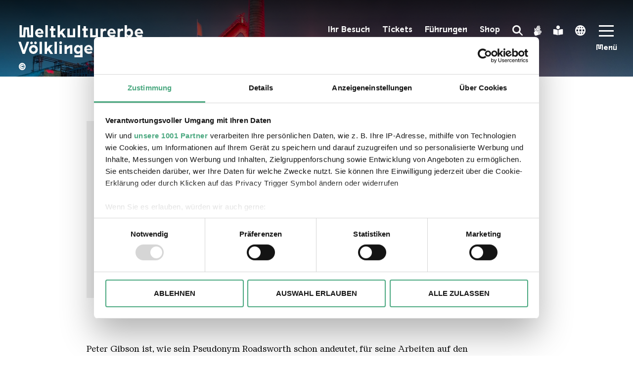

--- FILE ---
content_type: text/html; charset=utf-8
request_url: https://voelklinger-huette.org/de/kuenstlerinnen/roadsworth/
body_size: 7237
content:
<!DOCTYPE html>
<html data-fluent-locale="de_DE" lang="de-DE">
<head>
	<base href="https://voelklinger-huette.org/"><!--[if lte IE 6]></base><![endif]-->

	<title> Roadsworth – Künstler:innen / Wissenschaftler:innen – Weltkulturerbe Völklinger Hütte</title>

	<meta charset="utf-8">
	<meta name="viewport" content="width=device-width, initial-scale=1.0">

	    <meta name="description" content="">
    <link rel="canonical" href="https://voelklinger-huette.org/de/kuenstlerinnen/roadsworth/">
    <meta name="robots" content="index,follow">
    
        <meta property="og:title" content=" Roadsworth">
        <meta property="og:description" content="">
        <meta property="og:type" content="website">
        <meta property="og:url" content="https://voelklinger-huette.org/de/kuenstlerinnen/roadsworth/">
        <meta property="og:locale" content="de_DE">
        <meta name="twitter:title" content=" Roadsworth">
        <meta name="twitter:description" content="">
        <meta name="twitter:card" content="summary">
        
            <meta property="og:image" content="https://voelklinger-huette.org/assets/Vorschau-Bilder-Videos/Voelklinger-Huette/02-Hochofengruppe/Panorama-Volklinger-Hutte_Karl-Heinrich-Veith_25cm-Breite__FocusFillWzEyMDAsNjI3LCJ5IiwwXQ.jpg">
			<meta name="twitter:image" content="https://voelklinger-huette.org/assets/Vorschau-Bilder-Videos/Voelklinger-Huette/02-Hochofengruppe/Panorama-Volklinger-Hutte_Karl-Heinrich-Veith_25cm-Breite__FocusFillWzEyMDAsNjI3LCJ5IiwwXQ.jpg">
        
        
        
            <meta property="og:site_name" content="Weltkulturerbe Völklinger Hütte">
        
        
            <meta name="twitter:site" content="@">
        
        
            <meta name="twitter:creator" content="@">
        
    
    
    
    
    
    
    
    

	
<link rel="apple-touch-icon" sizes="180x180" href="favicons/apple-touch-icon.png">
<link rel="icon" type="image/png" sizes="32x32" href="favicons/favicon-32x32.png">
<link rel="icon" type="image/png" sizes="16x16" href="favicons/favicon-16x16.png">
<link rel="manifest" href="favicons/site.webmanifest">
<link rel="mask-icon" href="favicons/safari-pinned-tab.svg" color="#4ca981">
<link rel="shortcut icon" href="favicons/favicon.ico">
<meta name="msapplication-TileColor" content="#2a2b2f">
<meta name="msapplication-config" content="favicons/browserconfig.xml">
<meta name="theme-color" content="#ffffff">


	

		
		<script id="Cookiebot" src="https://consent.cookiebot.com/uc.js" data-cbid="69e7fa5c-d3fd-4ab1-badf-dd64dae8f5c8" data-blockingmode="auto"  data-framework="TCFv2.2" data-culture="de"></script>

		
		<script>
			var _paq = window._paq = window._paq || [];

				
				
			_paq.push(['requireCookieConsent']);
			if(Cookiebot.consent.statistics) {
				_paq.push(['rememberCookieConsentGiven']);
			}
			else {
				_paq.push(['forgetCookieConsentGiven']);
			}

			/* tracker methods like "setCustomDimension" should be called before "trackPageView" */
			_paq.push(['trackPageView']);
			_paq.push(['enableLinkTracking']);
			(function () {
				var u = 'https://voelklinger-huette.matomo.cloud/';
				_paq.push(['setTrackerUrl', u + 'matomo.php']);
				_paq.push(['setSiteId', '1']);
				var d = document,
					g = d.createElement('script'),
					s = d.getElementsByTagName('script')[0];
				g.type = 'text/javascript';
				g.async = true;
				g.src = '//cdn.matomo.cloud/voelklinger-huette.matomo.cloud/matomo.js';
				s.parentNode.insertBefore(g, s);
			})();
		</script>
		

	

	<script>window.noZensmooth = true</script>

	
<link rel="stylesheet" type="text/css" href="/css/app.css?m=1745505709" />
</head>
<body class="ArtistPage" dir="ltr">

	
	<nav class="skipnav" aria-label="Skipnavigation">
		<ul>
			<li><a href="/de/kuenstlerinnen/roadsworth/#header-menu" class="sr-only-focusable">Zur Hauptnavigation</a></li>
			<li><a href="/de/kuenstlerinnen/roadsworth/#search" class="sr-only-focusable">Zur Suche</a></li>
			<li><a href="/de/kuenstlerinnen/roadsworth/#main" class="sr-only-focusable">Zum Inhalt</a></li>
			<li><a href="/de/kuenstlerinnen/roadsworth/#footer" class="sr-only-focusable">Zur Fußnavigation</a></li>
		</ul>
	</nav>

	<div class="page">
		<header class="header">

    <div class="header-inner">

        <div class="header-logo">
            <a href="/de/home" aria-label="Zur Startseite">
                <img src="images/content/logo-text-de-de.svg?v=4" alt="Weltkulturerbe Völklinger Hütte">
            </a>
        </div>

        <div class="header-search">
            <button class="header-cbtn header-search-trigger icon icon-search" aria-haspopup="menu" aria-expanded="false" id="search"><span class="sr-only">Search Toggle</span></button>

            <form action="/de/suche/search" method="GET" role="search">
                <label for="header-search-input" class="sr-only-focusable">Suchen</label>
                <input type="text" placeholder="Suchen" name="q" id="header-search-input">
                <button type="submit" aria-label="Suchen"><i class="icon icon-search" aria-hidden="true"></i></button>
            </form>
        </div>

        <button class="header-menu" aria-haspopup="menu" aria-expanded="false" aria-label="Mobile Navigation Trigger" id="header-menu">
            <span class="header-menu-bars">
                <span></span>
                <span></span>
                <span></span>
            </span>
            <span class="header-menu-text header-menu-text--close" aria-hidden="true">Schließen</span>
            <span class="header-menu-text header-menu-text--open" aria-hidden="true">Menü</span>
        </button>

        
        <div class="header-slang">
            
                
                    <a href="/de/gebaerdensprache/" class="header-cbtn icon icon-gebaerdensprache" title="Gebärdensprache"><span class="sr-only">Gebärdensprache</span></a>
                
            
            
                
                    <a href="/de/einfache-sprache/" class="header-cbtn icon icon-einfache-sprache" title="Leichte Sprache"><span class="sr-only">Leichte Sprache</span></a>
                
            
        </div>
        

        
            <div class="header-lang">
                <button class="header-cbtn header-lang-trigger icon icon-globe" aria-haspopup="menu" aria-expanded="false"><span class="sr-only">Language Switcher</span></button>
                <ul>
                    
                        <li>
                            <a href="/de/kuenstlerinnen/roadsworth/" class="header-lang-active" rel="alternate" hreflang="de-de">
                                <span class="sr-only">Switch language to: Deutsch</span><span aria-hidden="true">DE</span>
                            </a>
                        </li>
                    
                        <li>
                            <a href="/en/kuenstlerinnen/roadsworth/"  rel="alternate" hreflang="en-gb">
                                <span class="sr-only">Switch language to: English</span><span aria-hidden="true">EN</span>
                            </a>
                        </li>
                    
                        <li>
                            <a href="/fr/kuenstlerinnen/roadsworth/"  rel="alternate" hreflang="fr-fr">
                                <span class="sr-only">Switch language to: Français</span><span aria-hidden="true">FR</span>
                            </a>
                        </li>
                    
                </ul>
            </div>
        

        
            <div class="header-vnav">
                <ul>
                    
						<li><a href="/de/ihr-besuch/" class="">Ihr Besuch</a></li>
                    
						<li><a href="https://shop.voelklinger-huette.org/de/tickets" class="" target="_blank">Tickets</a></li>
                    
						<li><a href="/de/fuehrungen/" class="">Führungen</a></li>
                    
						<li><a href="https://shop.voelklinger-huette.org/de/merchandise" class="" target="_blank">Shop</a></li>
                    
                </ul>
            </div>
        

    </div>

    <div class="header-extend" role="menu">

        <div class="container-fluid container-lg">
            <div class="row">
                <div class="col-12">

                    <nav role="navigation" class="header-navigation" aria-label="Navigation">
                        <ul>
                            
                                
                                    <li>
                                        <a href="/de/ihr-besuch/" class=""
                                            aria-expanded="false" aria-controls="menu-list-1"
                                            
                                        >Ihr Besuch</a>

                                        
                                            <ul class="header-navigation--level1" id="menu-list-1">
                                                
                                                    <li><a href="/de/ihr-besuch/#e4" class="">Öffnungszeiten</a></li>
                                                
                                                    <li><a href="/de/ihr-besuch/#e5" class="">Eintritt</a></li>
                                                
                                                    <li><a href="/de/ihr-besuch/#e699" class="">Online-Ticketing</a></li>
                                                
                                                    <li><a href="/de/ihr-besuch/#e842" class="">Besucherservice</a></li>
                                                
                                                    <li><a href="/de/ihr-besuch/#e254" class="">Führungen</a></li>
                                                
                                                    <li><a href="/de/ihr-besuch/#e1605" class="">Barrierefreiheit</a></li>
                                                
                                                    <li><a href="/de/ihr-besuch/#e257" class="">Anreise</a></li>
                                                
                                                    <li><a href="/de/ihr-besuch/#e1252" class="">Hinweise zu Ihrer Sicherheit</a></li>
                                                
                                                    <li><a href="/de/ihr-besuch/#e1348" class="">Gastronomie im Weltkulturerbe Völklinger Hütte</a></li>
                                                
                                                    <li><a href="/de/ihr-besuch/#e299" class="">Lageplan</a></li>
                                                
                                                    <li><a href="/de/ihr-besuch/#e261" class="">Download Infomaterial</a></li>
                                                
                                                    <li><a href="/de/ihr-besuch/#e380" class="">Haustiere</a></li>
                                                
                                                    <li><a href="/de/ihr-besuch/#e284" class="">Stellplätze für Wohnmobile </a></li>
                                                
                                                    <li><a href="/de/ihr-besuch/#e286" class="">Ladestationen für E-Automobile &amp; E-Bikes</a></li>
                                                
                                            </ul>
                                        
                                        
                                    </li>
                                
                            
                                
                                    <li>
                                        <a href="/de/weltkulturerbe/unesco-weltkulturerbe/" class=""
                                            
                                            aria-expanded="false" aria-controls="menu-list-2"
                                        >Weltkulturerbe</a>

                                        
                                        
                                            <ul class="header-navigation--level1" id="menu-list-2">
                                                
                                                    <li><a href="/de/weltkulturerbe/unesco-weltkulturerbe/" class="">UNESCO Weltkulturerbe</a></li>
                                                
                                                    <li><a href="/de/weltkulturerbe/geschichte/" class="">Chronologie</a></li>
                                                
                                                    <li><a href="/de/weltkulturerbe/arbeiten-auf-der-huette/" class="">Arbeiten auf der Hütte</a></li>
                                                
                                                    <li><a href="/de/weltkulturerbe/zwangsarbeit/" class="">Zwangsarbeit</a></li>
                                                
                                                    <li><a href="/de/weltkulturerbe/orte-und-schauplaetze/" class="">Orte und Schauplätze</a></li>
                                                
                                                    <li><a href="/de/weltkulturerbe/foerderung/" class="">Förderung</a></li>
                                                
                                            </ul>
                                        
                                    </li>
                                
                            
                                
                                    
                                    <li>
                                        <ul>
                                    

                                            <li>
                                                <a href="/de/ausstellungen/" class="">Ausstellungen</a>
                                            </li>

                                    
                                
                            
                                
                                    

                                            <li>
                                                <a href="/de/veranstaltungen/" class="">Termine</a>
                                            </li>

                                    
                                
                            
                                
                                    

                                            <li>
                                                <a href="/de/fuehrungen/" class="">Führungen</a>
                                            </li>

                                    
                                
                            
                                
                                    

                                            <li>
                                                <a href="https://shop.voelklinger-huette.org/de/merchandise" class="" target="_blank">Shop</a>
                                            </li>

                                    
                                
                            
                                
                                    

                                            <li>
                                                <a href="/de/kuenstlerinnen/" class=" active">Künstler:innen / Wissenschaftler:innen</a>
                                            </li>

                                    
                                
                            
                                
                                    

                                            <li>
                                                <a href="/de/sciencecenter-ferrodrom/" class="">Ferrodrom</a>
                                            </li>

                                    
                                
                            
                                
                                    

                                            <li>
                                                <a href="/de/mediathek/" class="">Mediathek</a>
                                            </li>

                                    
                                
                            
                                
                                    

                                            <li>
                                                <a href="/de/presse/" class="">Presse</a>
                                            </li>

                                    
                                        </ul>
                                    </li>
                                    
                                
                            
                                
                                    <li>
                                        <a href="/de/ueber-uns/unser-leitbild/" class=""
                                            
                                            aria-expanded="false" aria-controls="menu-list-11"
                                        >Über uns</a>

                                        
                                        
                                            <ul class="header-navigation--level1" id="menu-list-11">
                                                
                                                    <li><a href="/de/ueber-uns/unser-leitbild/" class="">Unser Unternehmen</a></li>
                                                
                                                    <li><a href="/de/ueber-uns/die-unternehmensstruktur/" class="">Organe der Gesellschaft</a></li>
                                                
                                                    <li><a href="/de/ueber-uns/team/" class="">Team</a></li>
                                                
                                                    <li><a href="/de/ueber-uns/stellenangebote/" class="">Stellenangebote</a></li>
                                                
                                                    <li><a href="/de/ueber-uns/ausschreibungen/" class="">Ausschreibungen</a></li>
                                                
                                                    <li><a href="/de/ueber-uns/partner/" class="">Unterstützer &amp; Partner</a></li>
                                                
                                                    <li><a href="/de/ueber-uns/nachhaltigkeit-im-weltkulturerbe-voelklinger-huette/" class="">Nachhaltigkeit im Weltkulturerbe Völklinger Hütte</a></li>
                                                
                                            </ul>
                                        
                                    </li>
                                
                            
                        </ul>
                    </nav>

                    
                        <div class="header-navigation-extra">
                            <div class="row">
                                
                                    <div class="col-12 col-md-4">
                                        <a href="/de/mediathek/">
                                            <div style="background-image: url(/assets/titelbilder/SST_goes-VH05_09_001-84-v2__FocusFillWzQ1MywyNTAsInkiLDI0XQ.jpg)">
                                                <p>Mediathek</p>
                                            </div>
                                        </a>
                                    </div>
                                
                                    <div class="col-12 col-md-4">
                                        <a href="/de/sciencecenter-ferrodrom/">
                                            <div style="background-image: url(/assets/ausstellungen/Dauerausstellungen/Ferrodrom/Ferrodrom-Titel__FocusFillWzQ1MywyNTAsInkiLDI1XQ.jpg)">
                                                <p>Ferrodrom</p>
                                            </div>
                                        </a>
                                    </div>
                                
                                    <div class="col-12 col-md-4">
                                        <a href="https://shop.voelklinger-huette.org/de/guided-tours" target="_blank">
                                            <div style="background-image: url(/assets/Vorschau-Bilder-Videos/Voelklinger-Huette/02-Hochofengruppe/Panorama-Volklinger-Hutte_Karl-Heinrich-Veith_25cm-Breite__FocusFillWzQ1MywyNTAsInkiLDBd.jpg)">
                                                <p>Tickets | Tours | Shop</p>
                                            </div>
                                        </a>
                                    </div>
                                
                            </div>
                        </div>
                    

                    <div class="header-social">
                        

    <div class="socialmedia-box">
        <div class="container">
            <div class="row justify-content-center">
                <div class="col-auto">
                    <h2 class="sr-only">Verlinkungen zu unseren Socialmedia-Kanälen</h2>
                    <ul>
                        
                            <li>
                                <a href="https://de-de.facebook.com/WeltkulturerbeVoelklingerHuette/" target="_blank" aria-label="facebook">
                                    <i class="icon icon-facebook" aria-hidden="true"></i>
                                </a>
                            </li>
                        
                            <li>
                                <a href="https://www.instagram.com/voelklinger_huette/" target="_blank" aria-label="Instagram">
                                    <i class="icon icon-instagram" aria-hidden="true"></i>
                                </a>
                            </li>
                        
                            <li>
                                <a href="https://www.youtube.com/channel/UCfBlcOVFgz7BS1OfGGPqEug" target="_blank" aria-label="Youtube">
                                    <i class="icon icon-youtube" aria-hidden="true"></i>
                                </a>
                            </li>
                        
                            <li>
                                <a href="https://www.tripadvisor.de/Attraction_Review-g1061612-d3590400-Reviews-Voelklinger_Huette-Voelklingen_Saarland.html" target="_blank" aria-label="Tripadvisor">
                                    <i class="icon icon-tripadvisor" aria-hidden="true"></i>
                                </a>
                            </li>
                        
                    </ul>
                </div>
            </div>
        </div>
    </div>


                    </div>

                </div>
            </div>
        </div>

    </div>

</header>

		<main id="main">
			
    <h1 class="sr-only-focusable"> Roadsworth</h1>



			<div class="hero hero--small">
    <div class="swiper-container swiper-container--hero" >

        <div class="swiper-wrapper">
            
				
                    
                        <div class="swiper-slide">
                            
<div class="hero-background"
     role="img"
     aria-label="Hochofengruppe in Rot"
     aria-describedby="image-info-hero-1456"
     style="background-image: url('/assets/Vorschau-Bilder-Videos/Voelklinger-Huette/Huette-bei-Nacht/Hochofengruppe-in-Rot__ScaleMaxWidthWzE5MjBd.jpg');background-position: 43% 25%;">
</div>
							<div class="image-info">
    
        <p id="image-info-hero-1456" class="image-info-accessibility sr-only">Die Völklinger Hütte in Rotes Licht getaucht
            
                <br>Copyright: Weltkulturerbe Völklinger Hütte | Oliver Dietze
            
        </p>
    

    
        
        <div class="copyright" aria-hidden="true">
            <button tabindex="-1" class="copyright-trigger">&copy;</button>
            <div class="copyright-tooltip hidden">
                <p>Weltkulturerbe Völklinger Hütte | Oliver Dietze</p>
                <div class="copyright-tooltip-arrow" data-popper-arrow></div>
            </div>
        </div>
    
</div>
                        </div>
                    
                
            
        </div>

        

        <div class="swiper-pagination"></div>
    </div>

    

</div>

			


			
			
<div class="block block--blank">
    <div class="container">
        <div class="block-anchor-helper" id="artist"><a href="/de/kuenstlerinnen/roadsworth/#artist" aria-label="Anchor" class="block-anchor sr-only-focusable"></a></div>
        <div class="row">
            <div class="col-12">

                <div class="contact-person contact-person--single">

                    
                        <div class="lazy-image">
                            <img src="[data-uri]" data-src="/assets/KuenstlerInnen/roadsworth-portrait_2022__ScaleWidthWzM1MF0.jpg" class="lazyload" style="padding-top: 102%;" alt="roadsworth portrait 2022" aria-describedby="image-info-artistpage-268-3404">
                            <div class="image-info">
    
        <p id="image-info-artistpage-268-3404" class="image-info-accessibility sr-only">roadsworth portrait 2022
            
                <br>Copyright: roadsworth
            
        </p>
    

    
        
        <div class="copyright" aria-hidden="true">
            <button tabindex="-1" class="copyright-trigger">&copy;</button>
            <div class="copyright-tooltip hidden">
                <p>roadsworth</p>
                <div class="copyright-tooltip-arrow" data-popper-arrow></div>
            </div>
        </div>
    
</div>
                        </div>
                    

                    <div class="contact-person-inner">
                        <h3 class="contact-person-headline" aria-hidden="true" tabindex="-1"> Roadsworth</h3>
                        <p class="contact-person-position">Geboren 1983 in Toronto, Kanada  </p>
                    </div>
                </div>

            </div>
        </div>
    </div>
</div>


    
	   
    <div class="block block-wysiwyg block--blank element dnadesign__elemental__models__elementcontent">
        <div class="container">
            <div class="block-anchor-helper" id="e629"><a href="/de/kuenstlerinnen/roadsworth/#e629" aria-label="Anchor" class="block-anchor sr-only-focusable"></a></div>
            <div class="row">
                <div class="col-12">
                    
                    <p>Peter Gibson ist, wie sein Pseudonym Roadsworth schon andeutet, für seine Arbeiten auf den Straßenasphaltflächen bekannt. Neben Tierdarstellungen und floralen Designs arbeitet er oft mit den gegebenen urbanen Zeichensystemen wie Straßenmarkierungen und Typografie.</p><p>In Völklingen findet Roadsworth auf dem Dach der Möllerhalle eine Spielfläche für seine mit Streichrolle applizierte experimentelle Typografie. In selbstdesignter Schrift hat der Künstler aus Montreal den absichtlich schwer lesbaren Slogan „Defund the War Machine“ angebracht. Doppelt gespiegelt und über den flachen Dachfirst geknickt, ist es seine Abrechnung mit dem militärisch-industriellen Komplex. Ein unzeitgemäßer „Aufruf, die aufgeblähten Militärbudgets auf notwendigere Felder umzuverteilen, und die dringenderen Herausforderungen, denen sich die Menschheit gegenübersieht, anzugehen."</p><p>Kryptisch, großformatig und neben der Gichtbühne nur aus der Vogelperspektive erkennbar, wendet sich die Botschaft so vielleicht an höhere Mächte oder außerirdische Beobachter, denn Roadsworth hat wenig Hoffnung auf die Einsicht der Mächtigen. Aber wer weiß –&nbsp; vielleicht erreicht sie die Nachricht über Satellitenaufklärung.</p><p>&nbsp;</p><p>Website: <a rel="noopener" href="https://www.roadsworth.com" target="_blank"><strong>www.roadsworth.com</strong></a></p>
                </div>
            </div>
        </div>
    </div>





    




    <div class="block block--blank">
        <div class="container">
            <div class="block-anchor-helper" id="exhibitions"><a href="/de/kuenstlerinnen/roadsworth/#exhibitions" aria-label="Anchor" class="block-anchor sr-only-focusable"></a></div>
            <div class="row">
                <div class="col-12">

                    <h2 class="block-headline">Ausstellungen</h2>

                    <ul>
                        
                            <li><a href="/de/ausstellungen/urban-art-biennale-2024/">URBAN ART BIENNALE 2024</a></li>
                        
                            <li><a href="/de/ausstellungen/urban-art-biennale/">URBAN ART BIENNALE 2022</a></li>
                        
                    </ul>

                </div>
            </div>
        </div>
    </div>



	
		<div class="block block--blank">
			<div class="container">
                <div class="block-anchor-helper" id="exhibits"><a href="/de/kuenstlerinnen/roadsworth/#exhibits" aria-label="Anchor" class="block-anchor sr-only-focusable"></a></div>
				<div class="row">
					<div class="col-12">

						<h2 class="block-headline">Werke</h2>

						
							<div class="exhibit-item">

	<h3>Defund the War Machine </h3>
	
	
		<div class="exhibit-item-image lazy-image">
			<img src="[data-uri]" data-src="/assets/guide/exponate/bilder/urban-art-biennale-2022/Roadsworth_Copyrigt-Markus-Trennheuser__ScaleMaxWidthWzExMTBd.jpg" class="lazyload" style="padding-top: 66%" alt="Roadsworth Copyrigt Markus Trennheuser" aria-describedby="image-info-3505">
			<div class="image-info">
    
        <p id="image-info-3505" class="image-info-accessibility sr-only">Roadsworth Copyrigt Markus Trennheuser
            
                <br>Copyright: Weltkulturerbe Völklinger Hütte / Markus Trennheuser
            
        </p>
    

    
        
        <div class="copyright" aria-hidden="true">
            <button tabindex="-1" class="copyright-trigger">&copy;</button>
            <div class="copyright-tooltip hidden">
                <p>Weltkulturerbe Völklinger Hütte / Markus Trennheuser</p>
                <div class="copyright-tooltip-arrow" data-popper-arrow></div>
            </div>
        </div>
    
</div>
		</div>
	
	<div class="row exhibit-item-infos-list">

		
			<div class="col-12 col-md-6">
				<h4>Datierung</h4>
				<p>2022, in situ </p>
			</div>
		

		
			<div class="col-12 col-md-6">
				<h4>Abmessungen</h4>
				<p>35 x 95 m </p>
			</div>
		

		
			<div class="col-12 col-md-6">
				<h4>Material</h4>
				<p>Farbe, Bitumen </p>
			</div>
		

		

		

		

		
			<div class="col-12">
				<h4>Beschreibung </h4>
				<p>Peter Gibson ist, wie sein Pseudonym Roadsworth schon andeutet, für seine Arbeiten auf den Straßenasphaltflächen bekannt. Neben Tierdarstellungen und floralen Designs arbeitet er oft mit den gegebenen urbanen Zeichensystemen wie Straßenmarkierungen und Typografie.<br>In Völklingen findet Roadsworth auf dem Dach der Möllerhalle eine Spielfläche für seine mit Streichrolle applizierte experimentelle Typografie. In selbstdesignter Schrift hat der Künstler aus Montreal den absichtlich schwer lesbaren Slogan „Defund the War Machine“ angebracht. Doppelt gespiegelt und über den flachen Dachfirst geknickt, ist es seine Abrechnung mit dem militärisch-industriellen Komplex. Ein unzeitgemäßer „Aufruf, die aufgeblähten Militärbudgets auf notwendigere Felder umzuverteilen, und die dringenderen Herausforderungen, denen sich die Menschheit gegenübersieht, anzugehen."<br>Kryptisch, großformatig und neben der Gichtbühne nur aus der Vogelperspektive erkennbar, wendet sich die Botschaft so vielleicht an höhere Mächte oder außerirdische Beobachter, denn Roadsworth hat wenig Hoffnung auf die Einsicht der Mächtigen. Aber wer weiß –&nbsp; vielleicht erreicht sie die Nachricht über Satellitenaufklärung.<br><br>Robert Kaltenhäuser<br><br></p>
			</div>
		
	</div>
</div>

						
							<div class="exhibit-item">

	<h3>Defund the War Machine </h3>
	
	
		<div class="exhibit-item-image lazy-image">
			<img src="[data-uri]" data-src="/assets/guide/exponate/bilder/urban-art-biennale-2022/Roadsworth_Copyrigt-Markus-Trennheuser__ScaleMaxWidthWzExMTBd.jpg" class="lazyload" style="padding-top: 66%" alt="Roadsworth Copyrigt Markus Trennheuser" aria-describedby="image-info-3505">
			<div class="image-info">
    
        <p id="image-info-3505" class="image-info-accessibility sr-only">Roadsworth Copyrigt Markus Trennheuser
            
                <br>Copyright: Weltkulturerbe Völklinger Hütte / Markus Trennheuser
            
        </p>
    

    
        
        <div class="copyright" aria-hidden="true">
            <button tabindex="-1" class="copyright-trigger">&copy;</button>
            <div class="copyright-tooltip hidden">
                <p>Weltkulturerbe Völklinger Hütte / Markus Trennheuser</p>
                <div class="copyright-tooltip-arrow" data-popper-arrow></div>
            </div>
        </div>
    
</div>
		</div>
	
	<div class="row exhibit-item-infos-list">

		
			<div class="col-12 col-md-6">
				<h4>Datierung</h4>
				<p>2022, in situ</p>
			</div>
		

		
			<div class="col-12 col-md-6">
				<h4>Abmessungen</h4>
				<p>35 x 95 m </p>
			</div>
		

		
			<div class="col-12 col-md-6">
				<h4>Material</h4>
				<p>Farbe, Bitumen </p>
			</div>
		

		

		

		

		
			<div class="col-12">
				<h4>Beschreibung </h4>
				<p>Peter Gibson ist, wie sein Pseudonym Roadsworth schon andeutet, für seine Arbeiten auf den Straßenasphaltflächen bekannt. Neben Tierdarstellungen und floralen Designs arbeitet er oft mit den gegebenen urbanen Zeichensystemen wie Straßenmarkierungen und Typografie.<br>In Völklingen findet Roadsworth auf dem Dach der Möllerhalle eine Spielfläche für seine mit Streichrolle applizierte experimentelle Typografie. In selbstdesignter Schrift hat der Künstler aus Montreal den absichtlich schwer lesbaren Slogan „Defund the War Machine“ angebracht. Doppelt gespiegelt und über den flachen Dachfirst geknickt, ist es seine Abrechnung mit dem militärisch-industriellen Komplex. Ein unzeitgemäßer „Aufruf, die aufgeblähten Militärbudgets auf notwendigere Felder umzuverteilen, und die dringenderen Herausforderungen, denen sich die Menschheit gegenübersieht, anzugehen."<br>Kryptisch, großformatig und neben der Gichtbühne nur aus der Vogelperspektive erkennbar, wendet sich die Botschaft so vielleicht an höhere Mächte oder außerirdische Beobachter, denn Roadsworth hat wenig Hoffnung auf die Einsicht der Mächtigen. Aber wer weiß –&nbsp; vielleicht erreicht sie die Nachricht über Satellitenaufklärung.</p>
			</div>
		
	</div>
</div>

						

						

					</div>
				</div>
			</div>
		</div>
	


			
			
				

    <div class="socialmedia-box">
        <div class="container">
            <div class="row justify-content-center">
                <div class="col-auto">
                    <h2 class="sr-only">Verlinkungen zu unseren Socialmedia-Kanälen</h2>
                    <ul>
                        
                            <li>
                                <a href="https://de-de.facebook.com/WeltkulturerbeVoelklingerHuette/" target="_blank" aria-label="facebook">
                                    <i class="icon icon-facebook" aria-hidden="true"></i>
                                </a>
                            </li>
                        
                            <li>
                                <a href="https://www.instagram.com/voelklinger_huette/" target="_blank" aria-label="Instagram">
                                    <i class="icon icon-instagram" aria-hidden="true"></i>
                                </a>
                            </li>
                        
                            <li>
                                <a href="https://www.youtube.com/channel/UCfBlcOVFgz7BS1OfGGPqEug" target="_blank" aria-label="Youtube">
                                    <i class="icon icon-youtube" aria-hidden="true"></i>
                                </a>
                            </li>
                        
                            <li>
                                <a href="https://www.tripadvisor.de/Attraction_Review-g1061612-d3590400-Reviews-Voelklinger_Huette-Voelklingen_Saarland.html" target="_blank" aria-label="Tripadvisor">
                                    <i class="icon icon-tripadvisor" aria-hidden="true"></i>
                                </a>
                            </li>
                        
                    </ul>
                </div>
            </div>
        </div>
    </div>


			
		</main>
		<footer class="footer" id="footer">
    <div class="container">
        <div class="row">
            <div class="col-12">
                <div class="logo">
                    <img src="images/content/logo-text-icon-de-de.svg?v=3" alt="Weltkulturerbe Völklinger Hütte">
                </div>
            </div>
        </div>

        <div class="row">
            
                <div class="col-12 col-lg-4 col-xl-3 order-0">
                    <span class="footer-headline">Kontakt</span>
                    
                        <address>Rathausstraße 75 – 79<br>
                            
                                66333 Völklingen
                            <br><br>
                            
                                Telefon: +49 6898 9100 100
                            
                            
                                <br>Telefax: +49 6898 9100 111
                            
                            
                                <br>mail@voelklinger-huette.org
                            
                        </address>
                    
                </div>
            

            <div class="col-12 col-xl-6 order-2 order-xl-1">
                <nav class="footer-navigation">
                    <ul>
                        
                            <li>
                                <a href="/de/ihr-besuch/" class="">Ihr Besuch</a>
                                
                                    <ul>
                                        
                                            <li><a href="/de/ihr-besuch/#e4" class="">Öffnungszeiten</a></li>
                                        
                                            <li><a href="/de/ihr-besuch/#e5" class="">Eintritt</a></li>
                                        
                                            <li><a href="/de/ihr-besuch/#e699" class="">Online-Ticketing</a></li>
                                        
                                            <li><a href="/de/ihr-besuch/#e842" class="">Besucherservice</a></li>
                                        
                                            <li><a href="/de/ihr-besuch/#e254" class="">Führungen</a></li>
                                        
                                            <li><a href="/de/ihr-besuch/#e1605" class="">Barrierefreiheit</a></li>
                                        
                                            <li><a href="/de/ihr-besuch/#e257" class="">Anreise</a></li>
                                        
                                            <li><a href="/de/ihr-besuch/#e1252" class="">Hinweise zu Ihrer Sicherheit</a></li>
                                        
                                            <li><a href="/de/ihr-besuch/#e1348" class="">Gastronomie im Weltkulturerbe Völklinger Hütte</a></li>
                                        
                                            <li><a href="/de/ihr-besuch/#e299" class="">Lageplan</a></li>
                                        
                                            <li><a href="/de/ihr-besuch/#e261" class="">Download Infomaterial</a></li>
                                        
                                            <li><a href="/de/ihr-besuch/#e380" class="">Haustiere</a></li>
                                        
                                            <li><a href="/de/ihr-besuch/#e284" class="">Stellplätze für Wohnmobile </a></li>
                                        
                                            <li><a href="/de/ihr-besuch/#e286" class="">Ladestationen für E-Automobile &amp; E-Bikes</a></li>
                                        
                                    </ul>
                                
                                
                            </li>
                        
                            <li>
                                <a href="/de/weltkulturerbe/unesco-weltkulturerbe/" class="">Weltkulturerbe</a>
                                
                                
                                    <ul>
                                        
                                            <li><a href="/de/weltkulturerbe/unesco-weltkulturerbe/" class="">UNESCO Weltkulturerbe</a></li>
                                        
                                            <li><a href="/de/weltkulturerbe/geschichte/" class="">Chronologie</a></li>
                                        
                                            <li><a href="/de/weltkulturerbe/arbeiten-auf-der-huette/" class="">Arbeiten auf der Hütte</a></li>
                                        
                                            <li><a href="/de/weltkulturerbe/zwangsarbeit/" class="">Zwangsarbeit</a></li>
                                        
                                            <li><a href="/de/weltkulturerbe/orte-und-schauplaetze/" class="">Orte und Schauplätze</a></li>
                                        
                                            <li><a href="/de/weltkulturerbe/foerderung/" class="">Förderung</a></li>
                                        
                                    </ul>
                                
                            </li>
                        
                            <li>
                                <a href="/de/ueber-uns/unser-leitbild/" class="">Über uns</a>
                                
                                
                                    <ul>
                                        
                                            <li><a href="/de/ueber-uns/unser-leitbild/" class="">Unser Unternehmen</a></li>
                                        
                                            <li><a href="/de/ueber-uns/die-unternehmensstruktur/" class="">Organe der Gesellschaft</a></li>
                                        
                                            <li><a href="/de/ueber-uns/team/" class="">Team</a></li>
                                        
                                            <li><a href="/de/ueber-uns/stellenangebote/" class="">Stellenangebote</a></li>
                                        
                                            <li><a href="/de/ueber-uns/ausschreibungen/" class="">Ausschreibungen</a></li>
                                        
                                            <li><a href="/de/ueber-uns/partner/" class="">Unterstützer &amp; Partner</a></li>
                                        
                                            <li><a href="/de/ueber-uns/nachhaltigkeit-im-weltkulturerbe-voelklinger-huette/" class="">Nachhaltigkeit im Weltkulturerbe Völklinger Hütte</a></li>
                                        
                                    </ul>
                                
                            </li>
                        
                    </ul>
                </nav>
            </div>

            
                <div class="col-12 col-lg-5 col-xl-3 order-1 order-xl-2">
                    <div class="footer-infos">
                        
                            <span class="footer-headline">Öffnungszeiten</span>
                            <table class="table-openinghours"><tbody><tr><td colspan="2"><span class="h3">362 Tage im Jahr geöffnet!</span></td>
</tr><tr><td colspan="2"><span class="h4">1. April bis 1. November</span></td>
</tr><tr><td>Montag bis Sonntag</td>
<td>10 - 19 Uhr</td>
</tr><tr class="table-openinghours-border"><td>Paradies und Hochofengruppe</td>
<td>10 - 18.30 Uhr</td>
</tr><tr><td colspan="2"><span class="h4">2. November bis 31. März</span></td>
</tr><tr><td>Montag bis Sonntag</td>
<td>10 - 18 Uhr</td>
</tr><tr class="table-openinghours-border"><td>Paradies und Hochofengruppe</td>
<td>10 - 17.30 Uhr</td>
</tr><tr><td><span class="h4">24., 25. und 31. Dezember</span></td>
<td>geschlossen</td>
</tr></tbody></table>
                        
                    </div>
                </div>
            
        </div>

        
            <div class="row">
                <div class="col-12">

                    <div class="footer-partners">
                        <ul>
                            
                            <li>
                                

                                    
                                        <div class="lazy-image">
                                            <img src="[data-uri]" data-src="/assets/Partner/logo-eu-fonds-weiss__ScaleWidthWzI1NV0.png" class="lazyload" style="padding-top: 100%;" alt="Footer: Europäische Union">
                                        </div>
                                        <p class="sr-only">Footer: Europäische Union</p>
                                    

                                
                            </li>
                            
                            <li>
                                

                                    
                                        <div class="lazy-image">
                                            <img src="[data-uri]" data-src="/assets/Partner/logo-die-beauftragte-der-bundesregierung-fuer-klutur-und-medien-weiss__ScaleWidthWzI1NV0.png" class="lazyload" style="padding-top: 100%;" alt="Footer: Die Beauftragte der Bundesregierung für Kultur und Medien">
                                        </div>
                                        <p class="sr-only">Footer: Die Beauftragte der Bundesregierung für Kultur und Medien</p>
                                    

                                
                            </li>
                            
                            <li>
                                

                                    
                                        <div class="lazy-image">
                                            <img src="[data-uri]" data-src="/assets/Partner/logo-saarland-weiss__ScaleWidthWzI1NV0.png" class="lazyload" style="padding-top: 100%;" alt="Footer: Saarland">
                                        </div>
                                        <p class="sr-only">Footer: Saarland</p>
                                    

                                
                            </li>
                            
                            <li>
                                

                                    
                                        <div class="lazy-image">
                                            <img src="[data-uri]" data-src="/assets/Partner/logo-unesco-voelklinger-huette-2021-weiss__ScaleWidthWzI1NV0.png" class="lazyload" style="padding-top: 100%;" alt="Footer: Unesco Welterbe">
                                        </div>
                                        <p class="sr-only">Footer: Unesco Welterbe</p>
                                    

                                
                            </li>
                            
                            <li>
                                

                                    
                                        <div class="lazy-image">
                                            <img src="[data-uri]" data-src="/assets/Partner/logo-erih-weiss__ScaleWidthWzI1NV0.png" class="lazyload" style="padding-top: 100%;" alt="Footer: ERIH">
                                        </div>
                                        <p class="sr-only">Footer: ERIH</p>
                                    

                                
                            </li>
                            
                            <li>
                                

                                    
                                        <div class="lazy-image">
                                            <img src="[data-uri]" data-src="/assets/Partner/logo-icom-weiss__ScaleWidthWzI1NV0.png" class="lazyload" style="padding-top: 100%;" alt="Footer: ICOM">
                                        </div>
                                        <p class="sr-only">Footer: ICOM</p>
                                    

                                
                            </li>
                            
                        </ul>
                    </div>

                </div>
            </div>
        

        <div class="row">
            <div class="col-12">
                <div class="footer-bottomnav">
                    <ul>
                        
							
                            	<li><a href="/de/impressum/">Impressum</a></li>
							
                        
                        
							
								<li><a href="/de/hausordnung/">Hausordnung</a></li>
							
                        
                        
							
								<li><a href="/de/hinweise-zum-fotografieren/">Hinweise zum Filmen &amp; Fotografieren</a></li>
							
                        
                        
							
								<li><a href="/de/datenschutz/">Datenschutz</a></li>
							
                        
                        
                            
                                <li><a href="/de/barrierefreiheit/">Erklärung zur Barrierefreiheit</a></li>
                            
                        
                    </ul>
                </div>
            </div>
        </div>
    </div>
</footer>

		
		
	


	</div>

	<div id="tooltips-portal"></div>

	
<script type="application/javascript" src="/guide/javascript/unregister-serviceworker.js?m=1724773109"></script>
<script type="application/javascript" src="/javascript/app.js?m=1711355743"></script>
</body>
</html>


--- FILE ---
content_type: application/javascript
request_url: https://voelklinger-huette.org/javascript/app.js?m=1711355743
body_size: 156349
content:
/*! For license information please see app.js.LICENSE.txt */
(()=>{var t={5127:t=>{window,t.exports=function(t){var e={};function i(n){if(e[n])return e[n].exports;var r=e[n]={i:n,l:!1,exports:{}};return t[n].call(r.exports,r,r.exports,i),r.l=!0,r.exports}return i.m=t,i.c=e,i.d=function(t,e,n){i.o(t,e)||Object.defineProperty(t,e,{enumerable:!0,get:n})},i.r=function(t){"undefined"!=typeof Symbol&&Symbol.toStringTag&&Object.defineProperty(t,Symbol.toStringTag,{value:"Module"}),Object.defineProperty(t,"__esModule",{value:!0})},i.t=function(t,e){if(1&e&&(t=i(t)),8&e)return t;if(4&e&&"object"==typeof t&&t&&t.__esModule)return t;var n=Object.create(null);if(i.r(n),Object.defineProperty(n,"default",{enumerable:!0,value:t}),2&e&&"string"!=typeof t)for(var r in t)i.d(n,r,function(e){return t[e]}.bind(null,r));return n},i.n=function(t){var e=t&&t.__esModule?function(){return t.default}:function(){return t};return i.d(e,"a",e),e},i.o=function(t,e){return Object.prototype.hasOwnProperty.call(t,e)},i.p="",i(i.s=0)}([function(t,e,i){"use strict";i.r(e);var n,r=".fslightbox-fade-in{animation:fslightbox-fade-in .25s cubic-bezier(0,0,.7,1)}.fslightbox-fade-out{animation:fslightbox-fade-out .25s ease}.fslightbox-fade-in-strong{animation:fslightbox-fade-in-strong .25s cubic-bezier(0,0,.7,1)}.fslightbox-fade-out-strong{animation:fslightbox-fade-out-strong .25s ease}@keyframes fslightbox-fade-in{from{opacity:.65}to{opacity:1}}@keyframes fslightbox-fade-out{from{opacity:.35}to{opacity:0}}@keyframes fslightbox-fade-in-strong{from{opacity:.3}to{opacity:1}}@keyframes fslightbox-fade-out-strong{from{opacity:1}to{opacity:0}}.fslightbox-scale-in{animation:fslightbox-scale-in .5s ease}@keyframes fslightbox-scale-in{from{opacity:0;transform:scale(.5)}to{opacity:1;transform:scale(1)}}.fslightbox-absoluted{position:absolute;top:0;left:0}.fslightbox-cursor-grabbing{cursor:grabbing!important}.fslightbox-full-dimension{width:100%;height:100%}.fslightbox-open{overflow:hidden;height:100%}.fslightbox-flex-centered{display:flex;justify-content:center;align-items:center}.fslightbox-opacity-0{opacity:0!important}.fslightbox-opacity-1{opacity:1!important}.fslightbox-scrollbarfix{padding-right:17px}.fslightbox-transform-transition{transition:transform .3s}.fslightbox-container{font-family:Helvetica,sans-serif;position:fixed;top:0;left:0;background:linear-gradient(rgba(30,30,30,.9),#000 1810%);z-index:9999999;touch-action:none;-webkit-user-select:none;-moz-user-select:none;-ms-user-select:none;user-select:none;-webkit-tap-highlight-color:transparent}.fslightbox-container *{box-sizing:border-box}.fslightbox-svg-path{transition:fill .15s ease;fill:#d1d2d2}.fslightbox-loader{display:block;margin:auto;position:absolute;top:50%;left:50%;transform:translate(-50%,-50%);width:67px;height:67px}.fslightbox-loader div{box-sizing:border-box;display:block;position:absolute;width:54px;height:54px;margin:6px;border:5px solid;border-color:#999 transparent transparent transparent;border-radius:50%;animation:fslightbox-loader 1.2s cubic-bezier(.5,0,.5,1) infinite}.fslightbox-loader div:nth-child(1){animation-delay:-.45s}.fslightbox-loader div:nth-child(2){animation-delay:-.3s}.fslightbox-loader div:nth-child(3){animation-delay:-.15s}@keyframes fslightbox-loader{0%{transform:rotate(0)}100%{transform:rotate(360deg)}}.fslightbox-thumbs-loader{width:54px!important;height:54px!important;position:absolute!important;left:50%;top:50%;transform:translate(-50%,-50%)}.fslightbox-thumbs-loader div{border-width:4px!important;width:44px!important;height:44px!important}.fslightbox-sources-outers-wrapper{z-index:2;top:0;transition:transform .3s}.fslightbox-nav{height:45px;width:100%;transition:opacity .3s}.fslightbox-slide-number-container{display:flex;justify-content:center;align-items:center;position:relative;height:100%;font-size:15px;color:#d7d7d7;z-index:0;max-width:55px;text-align:left}.fslightbox-slide-number-container .fslightbox-flex-centered{height:100%}.fslightbox-slash{display:block;margin:0 5px;width:1px;height:12px;transform:rotate(15deg);background:#fff}.fslightbox-toolbar{position:absolute;z-index:3;right:0;top:0;height:45px;display:flex;background:rgba(35,35,35,.65)}.fslightbox-toolbar-button{height:100%;width:45px;cursor:pointer}.fslightbox-toolbar-button:hover .fslightbox-svg-path{fill:#fff}.fslightbox-slide-btn-container{display:flex;align-items:center;padding:12px 12px 12px 6px;position:absolute;top:50%;cursor:pointer;z-index:3;transform:translateY(-50%);transition:opacity .3s}@media (min-width:476px){.fslightbox-slide-btn-container{padding:22px 22px 22px 6px}}@media (min-width:768px){.fslightbox-slide-btn-container{padding:30px 30px 30px 6px}}.fslightbox-slide-btn-container:hover .fslightbox-svg-path{fill:#f1f1f1}.fslightbox-slide-btn{padding:9px;font-size:26px;background:rgba(35,35,35,.65)}@media (min-width:768px){.fslightbox-slide-btn{padding:10px}}@media (min-width:1600px){.fslightbox-slide-btn{padding:11px}}.fslightbox-slide-btn-container-previous{left:0}@media (max-width:475.99px){.fslightbox-slide-btn-container-previous{padding-left:3px}}.fslightbox-slide-btn-container-next{right:0;padding-left:12px;padding-right:3px}@media (min-width:476px){.fslightbox-slide-btn-container-next{padding-left:22px}}@media (min-width:768px){.fslightbox-slide-btn-container-next{padding-left:30px}}@media (min-width:476px){.fslightbox-slide-btn-container-next{padding-right:6px}}.fslightbox-down-event-detector{position:absolute;z-index:1}.fslightbox-slide-swiping-hoverer{z-index:4}.fslightbox-slideshow-bar{width:0;height:2px;z-index:4;opacity:0;background:#fff;transition:opacity .4s}.fslightbox-invalid-file-wrapper{font-size:24px;color:#eaebeb;margin:auto}.fslightbox-video{object-fit:cover}.fslightbox-youtube-iframe{border:0}.fslightbox-source{position:relative;display:block;margin:auto;z-index:2;opacity:0;cursor:zoom-in;transform:translateZ(0);transition:transform .3s;backface-visibility:hidden}.fslightbox-source-inner{transition:transform .3s}.fslightbox-thumbs{position:absolute;bottom:0;left:0;width:100%;z-index:-1;background:linear-gradient(180deg,rgba(0,0,0,0),#1e1e1e 100%);opacity:0;transition:opacity .2s;padding:0 5px 12px 5px;height:114px}@media (min-width:992px){.fslightbox-thumbs{padding-bottom:13px;height:120px}}@media (min-width:1600px){.fslightbox-thumbs{padding-bottom:14px;height:126px}}.fslightbox-thumbs-active{opacity:1;z-index:3}.fslightbox-thumbs-inner{height:100%;display:inline-flex;justify-content:flex-start;align-items:center}.fslightbox-thumb-wrapper{position:relative;height:100%;margin:0 4px;opacity:0;transition:opacity .3s}.fslightbox-thumb-wrapper svg{position:absolute;top:50%;left:50%;transform:translate(-50%,-50%);cursor:pointer;z-index:1}.fslightbox-thumb-wrapper path{fill:#fff}.fslightbox-thumb-wrapper-darkener{position:absolute;top:2px;left:2px;width:calc(100% - 4px);height:calc(100% - 4px);background:rgba(0,0,0,.4);cursor:pointer}.fslightbox-thumb{cursor:pointer;border-radius:1px;height:100%;width:auto!important;border:2px solid transparent}.fslightbox-thumb-active{border:2px solid #fff!important}.fslightbox-thumb-invalid{background:linear-gradient(to bottom,#0f0f0f,rgba(15,15,15,.5));display:inline-block;min-width:155px}.fslightbox-thumbs-cursorer{z-index:4;cursor:grabbing}.fslightbox-caption{position:absolute;bottom:0;left:50%;width:100%;background:linear-gradient(180deg,rgba(0,0,0,0),#1e1e1e 100%);transform:translateX(-50%);opacity:0;transition:opacity .2s;z-index:-1}.fslightbox-caption-inner{padding:25px;max-width:1200px;color:#eee;text-align:center;font-size:14px}@media (min-width:768px){.fslightbox-caption-inner{padding:30px 25px}}.fslightbox-caption-active{opacity:1;z-index:3}",o="fslightbox-",s="".concat(o,"styles"),a="".concat(o,"full-dimension"),l="".concat(o,"cursor-grabbing"),c="".concat(o,"flex-centered"),u="".concat(o,"open"),h="".concat(o,"transform-transition"),d="".concat(o,"absoluted"),p="".concat(o,"slide-btn"),f="".concat(p,"-container"),v="".concat(o,"fade-in"),m="".concat(o,"fade-out"),g=v+"-strong",y=m+"-strong",_="".concat(o,"caption"),b=_+"-inner",w=_+"-active",x="".concat(o,"opacity-"),T="".concat(x,"0"),S="".concat(x,"1"),E="".concat(o,"source"),C="".concat(E,"-inner"),L="".concat(o,"sources-outers-wrapper"),P="".concat(o,"thumb"),M=P+"s",k="".concat(M,"-loader"),z="".concat(M,"-cursorer"),O="".concat(M,"-inner"),A=P+"s-active",I=P+"-wrapper",N=I+"-darkener",B=P+"-invalid",D=P+"-active";function R(t){return(R="function"==typeof Symbol&&"symbol"==typeof Symbol.iterator?function(t){return typeof t}:function(t){return t&&"function"==typeof Symbol&&t.constructor===Symbol&&t!==Symbol.prototype?"symbol":typeof t})(t)}"object"===("undefined"==typeof document?"undefined":R(document))&&((n=document.createElement("style")).className=s,n.appendChild(document.createTextNode(r)),document.head.appendChild(n));var F="fslightbox-types",j="fslightbox-scrollbar-width";function H(t){var e,i=t.props,n=0,r={};this.getSourceTypeFromLocalStorageByUrl=function(t){return e[t]?e[t]:o(t)},this.handleReceivedSourceTypeForUrl=function(t,i){void 0!==r[i]&&(n--,r[i]=t,0===n&&(function(t,e){for(var i in e)t[i]=e[i]}(e,r),localStorage.setItem(F,JSON.stringify(e))))};var o=function(t){n++,r[t]=!1};i.disableLocalStorage?(this.getSourceTypeFromLocalStorageByUrl=function(){},this.handleReceivedSourceTypeForUrl=function(){}):(e=JSON.parse(localStorage.getItem(F)))||(e={},this.getSourceTypeFromLocalStorageByUrl=o)}var W="image",Z="video",$="youtube",V="custom",q="invalid";function Y(t,e,i,n){var r=this,o=t.collections.sourcesTransformers,s=t.data.sourcesTranslatesY,a=t.elements.sources,l=1;this.styleSourceUsingScaleAndHeight=function(t,c){innerWidth<innerHeight&&i>n+c?(l=1/t,s[e]=a[e].getBoundingClientRect().height*(l-1)/2,o[e].translateYAndScale(s[e],l)):(r.ifSourcesScaledResetScale(),delete s[e])},this.ifSourcesScaledResetScale=function(){1!==l&&(l=1,o[e].translateYAndScale(0,1),delete s[e])}}function G(t,e,i,n){var r=this,o=t.data,s=t.elements,a=t.resolve,l=o.captionedSourcesOutersScales,c=a(Y,[e,i,n]),u=i/n,h=0;this.styleAll=function(){r.styleSize(),r.styleScale()},this.styleSize=function(){if((h=o.maxSourceWidth/u)<o.maxSourceHeight)return i<o.maxSourceWidth&&(h=n),d();h=n>o.maxSourceHeight?o.maxSourceHeight:n,d()},this.styleScale=function(){o.isThumbing?c.styleSourceUsingScaleAndHeight(o.thumbedSourcesScale,s.thumbsContainer.offsetHeight):1!==l[e]?c.styleSourceUsingScaleAndHeight(l[e],s.captions[e].offsetHeight):c.ifSourcesScaledResetScale()};var d=function(){var t=s.sources[e].style;t.width=h*u+"px",t.height=h+"px"}}function X(t,e){var i,n,r=t.elements.sources;this.translateY=function(t){n=t,o()},this.translateYAndScale=function(t,e){n=t,i=e,o()};var o=function(){r[e].style.transform="translateY(".concat(n,"px) scale(").concat(i,")")}}function U(t,e,i,n){var r=this,o=t.collections,s=o.sourcesStylers,a=o.sourcesTransformers,l=t.elements,c=l.sources,u=l.sourcesInners,h=l.sourcesOuters,d=t.resolve,p=t.props.initialAnimation;this.runNormalLoadActions=function(){c[e].classList.add(S),u[e].classList.add(p),h[e].removeChild(h[e].firstChild)},this.runInitialLoadActions=function(){r.runNormalLoadActions(),a[e]=d(X,[e]);var t=d(G,[e,i,n]);t.styleAll(),s[e]=t}}function K(t,e){var i,n=this,r=t.elements.sources,o=t.props,s=t.resolve;this.handleImageLoad=function(t){var e=t.target,i=e.width,r=e.height;n.handleImageLoad=a(i,r)},this.handleVideoLoad=function(t){var e=t.target,r=e.videoWidth,o=e.videoHeight;i=!0,n.handleVideoLoad=a(r,o)},this.handleNotMetaDatedVideoLoad=function(){i||n.handleYoutubeLoad()},this.handleYoutubeLoad=function(){var t=1920,e=1080;o.maxYoutubeDimensions&&(t=o.maxYoutubeDimensions.width,e=o.maxYoutubeDimensions.height),n.handleYoutubeLoad=a(t,e)},this.handleCustomLoad=function(){setTimeout((function(){n.handleCustomLoad=a(r[e].offsetWidth,r[e].offsetHeight)}))};var a=function(t,i){var n=s(U,[e,t,i]);return n.runInitialLoadActions(),n.runNormalLoadActions}}function J(t,e){var i=t.collections.sourcesLoadsHandlers,n=t.elements,r=n.sources,o=n.sourcesInners,s=t.props.sources;r[e]=document.createElement("img"),r[e].className=E,r[e].src=s[e],r[e].onload=i[e].handleImageLoad,o[e].appendChild(r[e])}function Q(t,e){var i=t.collections,n=i.sourcesLoadsHandlers,r=(i.sourcesStylers,t.elements),o=r.sources,s=r.sourcesInners,a=t.props,l=a.sources;o[e]=document.createElement("video"),o[e].className=E,o[e].src=l[e],o[e].onloadedmetadata=function(t){n[e].handleVideoLoad(t)},o[e].controls=!0,a.videosPosters[e]&&(o[e].poster=a.videosPosters[e]);var c=document.createElement("source");c.src=l[e],o[e].appendChild(c),setTimeout(n[e].handleNotMetaDatedVideoLoad,3e3),s[e].appendChild(o[e])}function tt(t,e){var i=t.collections.sourcesLoadsHandlers,n=t.elements,r=n.sources,s=n.sourcesInners,a=t.props.sources;r[e]=document.createElement("iframe"),r[e].className="".concat(E," ").concat(o,"youtube-iframe"),r[e].src="https://www.youtube.com/embed/".concat(a[e].match(/^.*(youtu.be\/|v\/|u\/\w\/|embed\/|watch\?v=|\&v=)([^#\&\?]*).*/)[2]),r[e].allowFullscreen=!0,s[e].appendChild(r[e]),i[e].handleYoutubeLoad()}function et(t,e){var i=t.collections.sourcesLoadsHandlers,n=t.elements,r=n.sources,o=n.sourcesInners,s=t.props,a=s.sources;r[e]=a[e],r[e].classList.add(E),s.customClasses[e]&&r[e].classList.add(s.customClasses[e]),o[e].appendChild(r[e]),i[e].handleCustomLoad()}function it(t,e){var i=t.elements,n=i.sources,r=i.sourcesInners,s=i.sourcesOuters;t.props.sources,n[e]=document.createElement("div"),n[e].className="".concat(o,"invalid-file-wrapper ").concat(c),n[e].innerHTML="Invalid source",r[e].classList.add(g),r[e].appendChild(n[e]),s[e].removeChild(s[e].firstChild)}function nt(t,e,i){var n=t.props.thumbsIcons;if(n[i]){e.appendChild(n[i]);var r=document.createElement("div");r.className=N,e.appendChild(r)}}function rt(t,e,i){var n=t.elements,r=n.thumbsWrappers,o=n.thumbsInner;r[e]=document.createElement("div"),r[e].className=I,nt(t,r[e],e),function(t,e,i,n){var r=t.core.thumbLoadHandler.handleLoad,o=t.elements.thumbs,s=t.stageIndexes.current;o[i]=document.createElement("img"),o[i].src=n;var a=P;s===i&&(a+=" ".concat(D)),o[i].className=a,o[i].onload=r,e.appendChild(o[i])}(t,r[e],e,i),o.appendChild(r[e])}function ot(t,e,i,n,r){var s=document.createElementNS("http://www.w3.org/2000/svg","svg");s.setAttributeNS(null,"width",e),s.setAttributeNS(null,"height",e),s.setAttributeNS(null,"viewBox",n);var a=document.createElementNS("http://www.w3.org/2000/svg","path");return a.setAttributeNS(null,"class","".concat(o,"svg-path")),a.setAttributeNS(null,"d",r),s.appendChild(a),t.appendChild(s),s}function st(t,e){var i=t.elements,n=i.thumbsWrappers,r=i.thumbsInner;n[e]=document.createElement("div"),n[e].className="".concat(B," ").concat(I),nt(t,n[e],e),function(t,e,i){var n=t.core.thumbLoadHandler.handleLoad,r=t.elements.thumbs,o=t.stageIndexes.current;r[i]=document.createElement("div");var s="".concat(P," ").concat(c);o===i&&(s+=" ".concat(D)),r[i].className=s,ot(r[i],"22px",0,"0 0 30 30","M15,3C8.373,3,3,8.373,3,15c0,6.627,5.373,12,12,12s12-5.373,12-12C27,8.373,21.627,3,15,3z M16.212,8l-0.2,9h-2.024l-0.2-9 H16.212z M15.003,22.189c-0.828,0-1.323-0.441-1.323-1.182c0-0.755,0.494-1.196,1.323-1.196c0.822,0,1.316,0.441,1.316,1.196 C16.319,21.748,15.825,22.189,15.003,22.189z"),e.appendChild(r[i]),setTimeout(n)}(t,n[e],e),r.appendChild(n[e])}function at(t){var e=t.collections.thumbsRenderFunctions,i=t.props,n=i.showThumbsOnMount,r=i.sources,o=i.thumbs;this.buildThumbForTypeAndIndex=function(i,s){var a;a=o[s]?function(){return rt(t,s,o[s])}:i===W?function(){return rt(t,s,r[s])}:function(){return st(t,s)},n?a():e[s]=a}}function lt(t){var e,i=t.collections,n=i.sourcesLoadsHandlers,r=i.sourcesRenderFunctions,o=t.core.sourceDisplayFacade,s=t.props.disableThumbs,a=t.resolve;s||(e=a(at)),this.runActionsForSourceTypeAndIndex=function(i,l){var c;switch(i!==q&&(n[l]=a(K,[l])),i){case W:c=J;break;case Z:c=Q;break;case $:c=tt;break;case V:c=et;break;default:c=it}r[l]=function(){return c(t,l)},o.displaySourcesWhichShouldBeDisplayed(),s||e.buildThumbForTypeAndIndex(i,l)}}function ct(){var t,e,i,n,r,o={isUrlYoutubeOne:function(t){var e=document.createElement("a");return e.href=t,"www.youtube.com"===e.hostname},getTypeFromResponseContentType:function(t){return t.slice(0,t.indexOf("/"))}};this.setUrlToCheck=function(e){t=e},this.getSourceType=function(e){if(o.isUrlYoutubeOne(t))return e($);i=e,(n=new XMLHttpRequest).open("GET",t,!0),n.onreadystatechange=s,n.send()};var s=function(){if(4===n.readyState&&0===n.status&&!r)return a();if(2===n.readyState){if(200!==n.status&&206!==n.status)return r=!0,a();r=!0,c(o.getTypeFromResponseContentType(n.getResponseHeader("content-type"))),l()}},a=function(){e=q,l()},l=function(){n.abort(),i(e)},c=function(t){switch(t){case"image":e=W;break;case"video":e=Z;break;default:e=q}}}function ut(t,e,i){var n=t.props,r=n.types,o=n.type,s=n.sources,a=t.resolve;this.getTypeSetByClientForIndex=function(t){var e;return r&&r[t]?e=r[t]:o&&(e=o),e},this.retrieveTypeWithXhrForIndex=function(t){var n=a(ct);n.setUrlToCheck(s[t]),n.getSourceType((function(n){e.handleReceivedSourceTypeForUrl(n,s[t]),i.runActionsForSourceTypeAndIndex(n,t)}))}}function ht(t,e){var i=t.elements,n=i.sourcesOutersWrapper,r=i.sourcesOuters;r[e]=document.createElement("div"),r[e].className="".concat(d," ").concat(a," ").concat(c),r[e].innerHTML='<div class="fslightbox-loader"><div></div><div></div><div></div><div></div></div>',n.appendChild(r[e]),function(t,e){var i=t.elements,n=i.sourcesOuters,r=i.sourcesInners;r[e]=document.createElement("div"),r[e].className=C,n[e].appendChild(r[e])}(t,e)}function dt(t,e){var i=document.createElement("div");return i.className="".concat(o,"toolbar-button ").concat(c),i.title=e,t.appendChild(i),i}function pt(t,e,i){var n=dt(t,e.title);n.onclick=i,ot(n,e.width,e.height,e.viewBox,e.d)}function ft(t,e){var i=t.props,n=i.customToolbarButtons,r=i.disableThumbs,s=i.toolbarButtons,a=t.core,l=a.lightboxCloser.close,c=a.zoomer,u=c.zoomIn,h=c.zoomOut,d=document.createElement("div");d.className="".concat(o,"toolbar"),e.appendChild(d);for(var p=0;p<n.length;p++)pt(d,n[p],n[p].onClick);r||pt(d,s.thumbs,t.core.thumbsToggler.toggleThumbs),pt(d,s.zoomIn,u),pt(d,s.zoomOut,h),function(t,e){var i=t.core.slideshowManager.toggleSlideshow,n=t.componentsServices,r=t.props.toolbarButtons.slideshow,o=r.start,s=r.pause,a=dt(e,o.title);a.onclick=i;var l=ot(a,o.width,o.height,o.viewBox,o.d);n.startSlideshow=function(){a.title=s.title,l.setAttributeNS(null,"width",s.width),l.setAttributeNS(null,"height",s.height),l.setAttributeNS(null,"viewBox",s.viewBox),l.firstChild.setAttributeNS(null,"d",s.d)},n.stopSlideshow=function(){a.title=o.title,l.setAttributeNS(null,"width",o.width),l.setAttributeNS(null,"height",o.height),l.setAttributeNS(null,"viewBox",o.viewBox),l.firstChild.setAttributeNS(null,"d",o.d)}}(t,d),function(t,e){var i,n=t.core.fullscreenToggler,r=t.componentsServices,o=t.data,s=t.props.toolbarButtons.fullscreen,a=s.enter,l=s.exit,c=dt(e);o.isFullscreenOpen=!!document.fullscreenElement,o.isFullscreenOpen=!!document.fullscreenElement,o.isFullscreenOpen?(i=ot(c,l.width,l.height,l.viewBox,l.d),c.title="Exit fullscreen"):(i=ot(c,a.width,a.height,a.viewBox,a.d),c.title="Enter fullscreen"),r.enterFullscreen=function(){o.isFullscreenOpen=!0,c.title="Exit fullscreen",i.setAttributeNS(null,"width",l.width),i.setAttributeNS(null,"height",l.height),i.setAttributeNS(null,"viewBox",l.viewBox),i.firstChild.setAttributeNS(null,"d",l.d)},r.exitFullscreen=function(){o.isFullscreenOpen=!1,c.title="Enter fullscreen",i.setAttributeNS(null,"width",a.width),i.setAttributeNS(null,"height",a.height),i.setAttributeNS(null,"viewBox",a.viewBox),i.firstChild.setAttributeNS(null,"d",a.d)},c.onclick=function(){o.isFullscreenOpen?(r.exitFullscreen(),n.exitFullscreen()):(r.enterFullscreen(),n.enterFullscreen())}}(t,d),pt(d,s.close,l)}function vt(t){var e=t.props.sources,i=t.elements;i.nav=document.createElement("div"),i.nav.className="".concat(o,"nav"),i.container.appendChild(i.nav),ft(t,i.nav),e.length>1&&function(t,e){var i=t.componentsServices,n=t.props.sources,r=(t.stageIndexes,document.createElement("div"));r.className="".concat(o,"slide-number-container");var s=document.createElement("div");s.className=c;var a=document.createElement("span");i.setSlideNumber=function(t){return a.innerHTML=t};var l=document.createElement("span");l.className="".concat(o,"slash");var u=document.createElement("div");u.innerHTML=n.length,r.appendChild(s),s.appendChild(a),s.appendChild(l),s.appendChild(u),e.appendChild(r),setTimeout((function(){s.offsetWidth>55&&(r.style.justifyContent="flex-start")}))}(t,i.nav)}function mt(t,e){var i=this,n=t.elements.sourcesOuters,r=t.props,o=0,s=0,a=0,l=0;this.translate=function(t,e){return s=t,void 0!==e&&(a=e),i},this.negative=function(){c(-(1+r.slideDistance)*innerWidth)},this.zero=function(){c(0)},this.positive=function(){c((1+r.slideDistance)*innerWidth)},this.scale=function(t){l=t,u()},this.negativeAndScale=function(t){l=t,i.negative()};var c=function(t){o=t+s,u(),s=0},u=function(){h(l?"translate(".concat(o,"px, ").concat(a,"px) scale(").concat(l,")"):"translate(".concat(o,"px, ").concat(a,"px)"))},h=function(t){n[e].style.transform=t}}function gt(t,e){var i=t.core.slideChangeFacade,n=t.elements,r=t.props.slideButtons,o=e.charAt(0).toUpperCase()+e.slice(1),s="slideButton".concat(o),a=r[e];n[s]=document.createElement("div"),n[s].className="".concat(f," ").concat(f,"-").concat(e),n[s].title=a.title,n[s].onclick=i["changeTo".concat(o)],function(t,e){var i=document.createElement("div");i.className="".concat(p," ").concat(c),ot(i,e.width,e.height,e.viewBox,e.d),t.appendChild(i)}(n[s],a),n.container.appendChild(n[s])}function yt(t,e){var i=t.classList;i.contains(e)||i.add(e)}function _t(t){var e=t.collections,i=e.sourcesOutersTransformers,n=e.sourcesStylers,r=e.thumbsRenderFunctions,o=t.core.zoomer,s=t.data,a=t.elements,l=t.props.sources,c=t.stageIndexes,u=s.captionedSourcesOutersScales;this.openThumbs=function(){o.ifZoomingResetZoom(),a.thumbsContainer.classList.add(A),d("remove"),s.isThumbing=!0;for(var t=0;t<l.length;t++)p(t),i[t].translate(0,s.sourcesOutersThumbsTranslateY).scale(s.thumbedSourcesScale),r[t]&&(r[t](),delete r[t])},this.closeThumbs=function(){o.ifZoomingResetZoom(),a.thumbsContainer.classList.remove(A),d("add"),s.isThumbing=!1;for(var t=0;t<l.length;t++)p(t),u[t]&&i[t].translate(0,s.sourcesOutersNoThumbsTranslatesY[t]).scale(u[t])};var d=function(t){a.captions[c.current]&&a.captions[c.current].classList[t](w)},p=function(t){n[t]&&n[t].styleScale(),yt(a.sourcesOuters[t],h)}}function bt(t,e){var i=t.classList;i.contains(e)&&i.remove(e)}function wt(t){var e=t.data,i=t.elements,n=t.stageIndexes;this.runActions=function(){bt(i.thumbsContainer,c);var t=innerWidth/2,o=i.thumbsWrappers[n.current],s=o.offsetLeft+o.offsetWidth/2,a=e.thumbsInnerWidth-s;s>t&&a>t?r(t-s):s>t?r(innerWidth-e.thumbsInnerWidth-9):a>t&&r(0)},this.runToThinThumbsActions=function(){yt(i.thumbsContainer,c),r(0)};var r=function(t){e.thumbsTransform=t,i.thumbsInner.style.transform="translateX(".concat(t,"px)")}}var xt=250;function Tt(t,e){var i=[];return function(){i.push(!0),setTimeout((function(){i.pop(),i.length||t()}),e)}}function St(t){var e,i,n,r,o,s=t.core,a=t.collections,l=t.data,c=t.elements,u=t.props;l.thumbsInnerWidth=null,l.thumbsTransform=0,l.isThumbing=u.showThumbsOnMount,l.thumbedSourcesScale=null,t.thumbsSwipingProps={isSwiping:!1,downClientX:null,swipedX:null},a.thumbsRenderFunctions=[],s.thumbLoadHandler={},s.thumbsOpeningActions={},s.thumbsTransformer={},s.thumbsTransformTransitioner={},s.thumbsToggler={},s.thumbsSwipingDown={},c.thumbsContainer=null,c.thumbs=[],c.thumbsWrappers=[],c.thumbsComponents=[],c.thumbsInner=null,function(t){var e=t.core,i=e.thumbLoadHandler,n=e.windowResizeActioner,r=t.data,o=t.elements;i.handleLoad=function(){if(r.unloadedThumbsCount--,0===r.unloadedThumbsCount){for(var t=0;t<o.thumbsWrappers.length;t++)o.thumbsWrappers[t].classList.add(S);n.runThumbsActions(),o.thumbsInner.removeChild(o.thumbsInner.firstChild)}}}(t),function(t){var e=t.core.thumbsToggler,i=t.data,n=(0,t.resolve)(_t);e.toggleThumbs=function(){i.isThumbing?n.closeThumbs():n.openThumbs()}}(t),function(t){var e=t.core,i=e.thumbsTransformer,n=e.thumbsTransformTransitioner,r=t.data,o=(0,t.resolve)(wt);i.transformToCurrent=function(){r.thumbsInnerWidth>innerWidth?o.runActions():o.runToThinThumbsActions()},i.transformToCurrentWithTransition=function(){r.thumbsInnerWidth>innerWidth&&n.callActionWithTransition(o.runActions)}}(t),function(t){var e=t.core.thumbsTransformTransitioner,i=t.elements,n=Tt((function(){i.thumbsInner.classList.remove(h)}),xt);e.callActionWithTransition=function(t){i.thumbsInner.classList.add(h),t(),n()}}(t),n=(i=(e=t).core).thumbsSwipingDown,r=i.swipingActioner,o=e.thumbsSwipingProps,n.listener=function(t){r.runDownForSwipingPropsAndEvent(o,t),t.touches||t.preventDefault()}}function Et(t){var e=t.elements,i=t.data;e.thumbsContainer=document.createElement("div");var n=M;i.isThumbing&&(n+=" ".concat(A)),e.thumbsContainer.className=n,e.container.appendChild(e.thumbsContainer),function(t){var e=t.elements;e.thumbsCursorer=document.createElement("div"),e.thumbsCursorer.className="".concat(z," ").concat(a," ").concat(d)}(t),function(t){var e=t.core.thumbsSwipingDown.listener,i=t.elements;i.thumbsInner=document.createElement("div"),i.thumbsInner.className=O,i.thumbsInner.innerHTML='<div class="fslightbox-loader '.concat(k,'"><div></div><div></div><div></div><div></div></div>'),i.thumbsInner.addEventListener("pointerdown",e),i.thumbsContainer.appendChild(i.thumbsInner)}(t)}function Ct(t){var e=this,i=t.core,n=i.eventsDispatcher,r=i.fullscreenToggler,o=i.globalEventsController,s=i.scrollbarRecompensor,a=i.slideshowManager,l=i.zoomer,c=t.data,h=t.elements,d=t.slideSwipingProps;this.isLightboxFadingOut=!1,this.runActions=function(){e.isLightboxFadingOut=!0,h.container.classList.add(y),o.removeListeners(),a.resetSlideshow(),c.isFullscreenOpen&&r.exitFullscreen(),l.ifZoomingResetZoom(),setTimeout((function(){e.isLightboxFadingOut=!1,d.isSwiping=!1,h.container.classList.remove(y),document.documentElement.classList.remove(u),s.removeRecompense(),document.body.removeChild(h.container),n.dispatch("onClose")}),xt-30)}}function Lt(t){var e,i=t.collections.sourcesOutersTransformers,n=t.componentsServices,r=t.data,o=r.captionedSourcesOutersScales,s=r.sourcesOutersNoThumbsTranslatesY;this.handleFullscreenChange=function(){screen.height!==innerHeight&&n.exitFullscreen()},this.scaleSourceOuterAtIndex=function(t){e=t,a("scale")},this.negativeAndScaleSourceOuterAtIndex=function(t){e=t,a("negativeAndScale","negative")};var a=function(t,n){r.isThumbing?i[e].translate(0,r.sourcesOutersThumbsTranslateY)[t](r.thumbedSourcesScale):o[e]?i[e].translate(0,s[e])[t](o[e]):n&&i[e].negative()}}var Pt="sourcesOuters",Mt="sourcesInners";function kt(t,e){var i=t.elements.thumbs,n=t.stageIndexes;i&&i[n.current]&&(i[n.current].classList.remove(D),i[e].classList.add(D))}function zt(t){return t.touches?t.touches[0].clientY:t.clientY}function Ot(t){var e=t.core,i=e.slideshowManager,n=e.slideChangeFacade,r=t.componentsServices,o=t.elements,s=t.props,a=0,l=!1;function c(){o.slideshowBar.classList.remove(S),r.stopSlideshow(),l=!1}function u(){var t=(a+=16.67)/s.slideshowTime;o.slideshowBar.style.width=t*innerWidth+"px",t>=1&&(a=0,n.changeToNext()),l&&requestAnimationFrame(u)}i.toggleSlideshow=function(){l?c():(l=!0,o.slideshowBar.classList.add(S),r.startSlideshow(),u())},i.resetSlideshow=function(){a=0,l&&c()}}function At(t){var e=t.collections,i=e.sourcesTransformers,n=e.sourcesOutersTransformers,r=t.data,o=t.elements,s=t.stageIndexes,a=o.captions,l=o.sourcesOuters;this.translateYSourceIfSupposed=function(t){i[s.current]&&r.sourcesTranslatesY[s.current]&&i[s.current].translateY(t)},this.runOpacity0ActionUsingMethod=function(t){o.slideButtonPrevious&&(o.slideButtonPrevious.classList[t](T),o.slideButtonNext.classList[t](T))},this.translateYSourceOuterTo=function(t){l[s.current].classList.add(h),n[s.current].translate(0,t).zero()},this.runActiveEnhancementActionUsingMethod=function(t){r.isThumbing?o.thumbsContainer.classList[t](A):a[s.current]&&a[s.current].classList[t](w)}}function It(t){var e=t.data,i=t.elements,n=i.sources,r=i.sourcesInners,o=t.resolve,s=t.slideSwipingProps,a=t.stageIndexes,l=o(At);this.zoomTo=function(t){e.zoom=t,r[a.current].style.transform="scale(".concat(t,")")},this.startZooming=function(){n[a.current].style.cursor="grab",l.runOpacity0ActionUsingMethod("add"),l.runActiveEnhancementActionUsingMethod("remove"),l.translateYSourceOuterTo(0),l.translateYSourceIfSupposed(0)},this.stopZooming=function(){n[a.current].style.cursor="zoom-in",l.runOpacity0ActionUsingMethod("remove"),l.runActiveEnhancementActionUsingMethod("add");var t=e.sourcesOutersThumbsTranslateY;e.isThumbing||(t=e.sourcesOutersNoThumbsTranslatesY[a.current]),l.translateYSourceOuterTo(t),l.translateYSourceIfSupposed(e.sourcesTranslatesY[a.current]),s.upSwipedX=0,s.upSwipedY=0}}function Nt(t){return t.touches?t.touches[0].clientX:t.clientX}function Bt(t){var e=t.core,i=e.lightboxCloser,n=e.fullscreenToggler,r=e.slideChangeFacade,o=e.slideshowManager,s=e.thumbsToggler,a=e.zoomer,l=t.props;this.listener=function(t){switch(t.keyCode){case 27:i.close();break;case 37:r.changeToPrevious();break;case 39:r.changeToNext();break;case 84:l.disableThumbs||s.toggleThumbs();break;case 32:o.toggleSlideshow();break;case 107:a.zoomIn();break;case 109:a.zoomOut();break;case 122:t.preventDefault(),n.enterFullscreen()}}}function Dt(t){var e=t.collections.sourcesOutersTransformers,i=t.data,n=t.slideSwipingProps,r=t.stageIndexes;this.runZoomSwipeActionsUsingMoveClientY=function(t){n.swipedY=(t-n.downClientY)/i.zoom,n.swipedX/=i.zoom,e[r.current].translate(n.upSwipedX+n.swipedX,n.upSwipedY+n.swipedY).zero()},this.runNormalSwipeActions=function(){o(r.current,"zero"),void 0!==r.previous&&n.swipedX>0?o(r.previous,"negative"):void 0!==r.next&&n.swipedX<0&&o(r.next,"positive")};var o=function(t,i){e[t].translate(n.swipedX)[i]()}}function Rt(t){var e=t.core.swipingActioner,i=t.data,n=t.elements,r=t.resolve,o=t.slideSwipingProps,s=r(Dt);this.runActionsForEvent=function(t){e.runMoveActionsForPropsAndEvent(o,t),n.container.contains(n.slideSwipingHoverer)||n.container.appendChild(n.slideSwipingHoverer),1!==i.zoom?s.runZoomSwipeActionsUsingMoveClientY(zt(t)):s.runNormalSwipeActions()}}function Ft(t,e){var i,n=(i=!1,function(){return!i&&(i=!0,requestAnimationFrame((function(){i=!1})),!0)});return function(i){t.isSwiping&&n()&&e.runActionsForEvent(i)}}function jt(t){var e=t.data,i=t.props.sources,n=t.resolve,r=t.slideSwipingProps,o=Ft(r,n(Rt));1===i.length?this.listener=function(t){1===e.zoom?r.swipedX=1:o(t)}:this.listener=o}function Ht(t){var e=t.collections.sourcesOutersTransformers,i=t.core,n=i.slideIndexChanger,r=i.zoomer,o=t.data,s=t.elements.sourcesOuters,a=t.slideSwipingProps,l=t.stageIndexes;this.runSourceDownEventTargetActions=function(){o.zoom<=1?r.zoomIn():r.zoomOut()},this.runPositiveSwipedXActions=function(){void 0===l.previous||(c("positive"),n.changeTo(l.previous)),c("zero")},this.runNegativeSwipedXActions=function(){void 0===l.next||(c("negative"),n.changeTo(l.next)),c("zero")},this.runZoomSwipeActions=function(){a.upSwipedX+=a.swipedX,a.upSwipedY+=a.swipedY};var c=function(t){s[l.current].classList.add(h),e[l.current][t]()}}function Wt(t,e){t.contains(e)&&t.removeChild(e)}function Zt(t){var e=t.core,i=e.lightboxCloser,n=e.swipingActioner,r=t.data,o=t.elements,s=t.resolve,a=t.slideSwipingProps,l=s(Ht);this.runNoSwipeActions=function(){Wt(o.container,o.slideSwipingHoverer),a.isSourceDownEventTarget?l.runSourceDownEventTargetActions():i.close(),a.isSwiping=!1},this.runActions=function(){1===r.zoom?a.swipedX>0?l.runPositiveSwipedXActions():l.runNegativeSwipedXActions():l.runZoomSwipeActions(),Wt(o.container,o.slideSwipingHoverer),n.runTopActionsForProps(a)}}function $t(t){var e=t.resolve,i=t.slideSwipingProps,n=e(Zt);this.listener=function(){i.isSwiping&&(i.swipedX?n.runActions():n.runNoSwipeActions())}}function Vt(t){var e=t.core.swipingActioner,i=t.data,n=t.elements,r=t.thumbsSwipingProps;this.runActionsForEvent=function(t){e.runMoveActionsForPropsAndEvent(r,t),n.thumbsInner.style.transform="translateX(".concat(i.thumbsTransform+r.swipedX,"px)"),n.thumbsContainer.contains(n.thumbsCursorer)||n.thumbsContainer.appendChild(n.thumbsCursorer)}}function qt(t){var e=t.data,i=t.resolve,n=Ft(t.thumbsSwipingProps,i(Vt));this.listener=function(t){e.thumbsInnerWidth>innerWidth&&n(t)}}function Yt(t){var e=t.data,i=t.core,n=i.slideIndexChanger,r=i.thumbsTransformTransitioner,o=i.swipingActioner,s=t.elements,a=t.thumbsSwipingProps;this.runNoSwipeActionsForEvent=function(t){Wt(s.thumbsContainer,s.thumbsCursorer),a.isSwiping=!1;for(var e=0;e<s.thumbsWrappers.length;e++)if(s.thumbsWrappers[e].contains(t.target))return void n.jumpTo(e)},this.runActions=function(){if(Wt(s.thumbsContainer,s.thumbsCursorer),e.thumbsTransform+=a.swipedX,o.runTopActionsForProps(a),e.thumbsTransform>0)return l(0);e.thumbsTransform<innerWidth-e.thumbsInnerWidth-9&&l(innerWidth-e.thumbsInnerWidth-9)};var l=function(t){e.thumbsTransform=t,r.callActionWithTransition((function(){s.thumbsInner.style.transform="translateX(".concat(t,"px)")}))}}function Gt(t){var e=t.resolve,i=t.thumbsSwipingProps,n=e(Yt);this.listener=function(t){i.isSwiping&&(i.swipedX?n.runActions():n.runNoSwipeActionsForEvent(t))}}function Xt(t){var e,i,n,r=t.core.inactiver,o=t.props,s=t.resolve,a=s(jt),l=s($t),c=s(qt),u=s(Gt);this.moveListener=function(t){r.listener(t),a.listener(t),o.disableThumbs||c.listener(t)},this.upListener=(e=function(t){l.listener(t),o.disableThumbs||u.listener(t)},i=15,n=!0,function(){n&&(e.apply(void 0,arguments),n=!1,setTimeout((function(){n=!0}),i))})}function Ut(t){var e,i,n;!function(t){var e=t.core.captionsActioner,i=t.data,n=t.elements.captions;e.changeActiveCaptionFromTo=function(t,e){i.isThumbing||(r(t,bt),r(e,yt))};var r=function(t,e){n[t]&&e(n[t],w)}}(t),i=(e=t).core.classFacade,n=e.elements,i.removeFromEachElementClassIfContains=function(t,e){for(var i=0;i<n[t].length;i++)bt(n[t][i],e)},function(t){var e=t.core.eventsDispatcher,i=t.props;e.dispatch=function(e){i[e]&&i[e](t)}}(t),function(t){var e=t.core.fullscreenToggler;e.enterFullscreen=function(){var t=document.documentElement;t.requestFullscreen?t.requestFullscreen():t.mozRequestFullScreen?t.mozRequestFullScreen():t.webkitRequestFullscreen?t.webkitRequestFullscreen():t.msRequestFullscreen&&t.msRequestFullscreen()},e.exitFullscreen=function(){document.exitFullscreen?document.exitFullscreen():document.mozCancelFullScreen?document.mozCancelFullScreen():document.webkitExitFullscreen?document.webkitExitFullscreen():document.msExitFullscreen&&document.msExitFullscreen()}}(t),function(t){var e=t.core,i=e.inactiver,n=e.globalEventsController,r=e.windowResizeActioner,o=t.resolve,s=o(Xt),a=o(Bt);n.addListeners=function(){document.addEventListener("pointerdown",i.listener),document.addEventListener("pointermove",s.moveListener),document.addEventListener("pointerup",s.upListener),addEventListener("resize",r.runActions),document.addEventListener("keydown",a.listener)},n.removeListeners=function(){document.removeEventListener("pointerdown",i.listener),document.removeEventListener("pointermove",s.moveListener),document.removeEventListener("pointerup",s.upListener),removeEventListener("resize",r.runActions),document.removeEventListener("keydown",a.listener)}}(t),function(t){var e=t.core.inactiver,i=t.data,n=t.elements,r=t.props.UIFadeOutTime,o=!1,s=Tt((function(){o=!0,a(l)}),r);e.listener=function(){s(),o&&(a(c),o=!1)};var a=function(t){t(n.nav),1===i.zoom&&n.slideButtonPrevious&&(t(n.slideButtonPrevious),t(n.slideButtonNext)),i.isThumbing&&t(n.thumbsContainer)},l=function(t){t.classList.add(T)},c=function(t){t.classList.remove(T)}}(t),function(t){var e=t.core.lightboxCloser,i=(0,t.resolve)(Ct);e.close=function(){i.isLightboxFadingOut||i.runActions()}}(t),Qt(t),function(t){var e=t.data,i=t.core.scrollbarRecompensor;i.addRecompense=function(){"complete"===document.readyState?n():window.addEventListener("load",(function(){n(),i.addRecompense=n}))};var n=function(){document.body.offsetHeight>window.innerHeight&&(document.body.style.marginRight=e.scrollbarWidth+"px")};i.removeRecompense=function(){document.body.style.removeProperty("margin-right")}}(t),Ot(t),function(t){var e=t.core,i=e.slideChangeFacade,n=e.slideIndexChanger,r=e.stageManager;t.props.sources.length>1?(i.changeToPrevious=function(){n.jumpTo(r.getPreviousSlideIndex())},i.changeToNext=function(){n.jumpTo(r.getNextSlideIndex())}):(i.changeToPrevious=function(){},i.changeToNext=function(){})}(t),function(t){var e=t.collections.sourcesOutersTransformers,i=t.componentsServices,n=t.core,r=n.captionsActioner,o=n.classFacade,s=n.eventsDispatcher,a=n.slideIndexChanger,l=n.sourceDisplayFacade,c=n.stageManager,u=n.thumbsTransformer,d=n.zoomer,p=t.elements,f=t.props,v=f.disableThumbs,g=f.initialAnimation,y=f.slideChangeAnimation,_=t.stageIndexes,b=Tt((function(){o.removeFromEachElementClassIfContains(Mt,m)}),xt);a.changeTo=function(e){kt(t,e),r.changeActiveCaptionFromTo(_.current,e),d.ifZoomingResetZoom(),_.current=e,c.updateStageIndexes(),v||u.transformToCurrentWithTransition(),i.setSlideNumber(e+1),l.displaySourcesWhichShouldBeDisplayed(),s.dispatch("onSlideChange")},a.jumpTo=function(t){var i=_.current;a.changeTo(t),o.removeFromEachElementClassIfContains(Pt,h),bt(p.sourcesInners[i],g),bt(p.sourcesInners[i],y),p.sourcesInners[i].classList.add(m),bt(p.sourcesInners[t],g),bt(p.sourcesInners[t],m),p.sourcesInners[t].classList.add(y),b(),e[t].zero(),setTimeout((function(){i!==_.current&&e[i].negative()}),xt-30)}}(t),function(t){var e=t.core,i=e.classFacade,n=e.slideSwipingDown,r=e.swipingActioner,o=t.elements.sources,s=t.slideSwipingProps,a=t.stageIndexes;n.listener=function(t){r.runDownForSwipingPropsAndEvent(s,t),"VIDEO"!==t.target.tagName&&t.preventDefault(),s.downClientY=zt(t);var e=o[a.current];e&&e.contains(t.target)?s.isSourceDownEventTarget=!0:s.isSourceDownEventTarget=!1,i.removeFromEachElementClassIfContains(Pt,h)}}(t),function(t){var e=t.collections.sourcesRenderFunctions,i=t.core.sourceDisplayFacade,n=t.props.loadOnlyCurrentSource,r=t.stageIndexes;function o(t){e[t]&&(e[t](),delete e[t])}i.displaySourcesWhichShouldBeDisplayed=function(){if(n)o(r.current);else for(var t in r)o(r[t])}}(t),function(t){var e=t.stageIndexes,i=t.core.stageManager,n=t.props.sources.length-1;i.getPreviousSlideIndex=function(){return 0===e.current?n:e.current-1},i.getNextSlideIndex=function(){return e.current===n?0:e.current+1},i.updateStageIndexes=0===n?function(){}:1===n?function(){0===e.current?(e.next=1,delete e.previous):(e.previous=0,delete e.next)}:function(){e.previous=i.getPreviousSlideIndex(),e.next=i.getNextSlideIndex()},i.isSourceInStage=n<=2?function(){return!0}:function(t){var i=e.current;if(0===i&&t===n||i===n&&0===t)return!0;var r=i-t;return-1===r||0===r||1===r}}(t),function(t){var e=t.core.swipingActioner,i=t.elements;e.runDownForSwipingPropsAndEvent=function(t,e){t.isSwiping=!0,t.downClientX=Nt(e),t.swipedX=0},e.runMoveActionsForPropsAndEvent=function(t,e){yt(i.container,l),t.swipedX=Nt(e)-t.downClientX},e.runTopActionsForProps=function(t){bt(i.container,l),t.isSwiping=!1}}(t),function(t){var e=t.collections.sourcesStylers,i=t.core,n=i.windowResizeActioner,r=i.thumbsTransformer,o=t.data,s=t.elements,a=t.props,l=a.disableThumbs,c=a.sources,u=t.resolve,d=t.stageIndexes,p=u(Lt),f=o.captionedSourcesOutersScales,v=o.sourcesOutersNoThumbsTranslatesY,m=s.captions,g=s.sourcesOuters,y=s.thumbs;n.runActions=function(){innerWidth<992?o.maxSourceWidth=innerWidth:o.maxSourceWidth=.9*innerWidth,o.maxSourceHeight=.9*innerHeight,l||(o.thumbedSourcesScale=1-s.thumbsContainer.offsetHeight/innerHeight,o.sourcesOutersThumbsTranslateY=-s.thumbsContainer.offsetHeight/2),o.isFullscreenOpen&&p.handleFullscreenChange(),0===o.unloadedThumbsCount&&n.runThumbsActions();for(var t=0;t<c.length;t++){if(m[t]){var i=m[t].offsetHeight-25;f[t]=1-i/innerHeight,v[t]=-i/2}else f[t]=1,v[t]=0;bt(g[t],h),t===d.current?p.scaleSourceOuterAtIndex(t):p.negativeAndScaleSourceOuterAtIndex(t),e[t]&&e[t].styleAll()}},n.runThumbsActions=function(){o.thumbsInnerWidth=0;for(var t=0;t<c.length;t++)o.thumbsInnerWidth+=y[t].offsetWidth+8;r.transformToCurrent()}}(t),function(t){var e=t.core.zoomer,i=(0,t.resolve)(It),n=1;e.zoomIn=function(){r(),s(n+.25),o()},e.zoomOut=function(){.25!==n&&(r(),s(n-.25),o())},e.ifZoomingResetZoom=function(){1!==n&&(s(1),i.stopZooming())};var r=function(){1===n&&i.startZooming()},o=function(){1===n&&i.stopZooming()},s=function(t){n=t,i.zoomTo(n)}}(t)}function Kt(t,e){var i=t.data.isThumbing,n=t.elements,r=n.captions,o=n.container,s=t.props.captions,a=t.stageIndexes.current;r[e]=document.createElement("div");var l="".concat(_," ").concat(c);a!==e||i||(l+=" ".concat(w)),r[e].className=l;var u=document.createElement("div");u.className=b,u.innerHTML=s[e],r[e].appendChild(u),o.appendChild(r[e])}function Jt(t){var e=t.core.eventsDispatcher,i=t.data,n=t.elements,r=t.props,s=r.disableThumbs,l=r.showThumbsOnMount,c=r.sources;i.isInitialized=!0,i.unloadedThumbsCount=c.length,function(t){for(var e=t.collections.sourcesOutersTransformers,i=t.props.sources,n=t.resolve,r=0;r<i.length;r++)e[r]=n(mt,[r])}(t),s||(i.isThumbing=l,St(t)),Ut(t),n.container=document.createElement("div"),n.container.className="".concat(o,"container ").concat(a," ").concat(g),function(t){var e=t.elements;e.slideSwipingHoverer=document.createElement("div"),e.slideSwipingHoverer.className="".concat(o,"slide-swiping-hoverer ").concat(a," ").concat(d)}(t),vt(t),function(t){var e=t.elements;e.slideshowBar=document.createElement("div"),e.slideshowBar.className="".concat(o,"slideshow-bar ").concat(d),e.container.appendChild(e.slideshowBar)}(t),function(t){var e=t.core.slideSwipingDown,i=t.elements,n=t.props.sources;i.sourcesOutersWrapper=document.createElement("div"),i.sourcesOutersWrapper.className="".concat(L," ").concat(d," ").concat(a),i.container.appendChild(i.sourcesOutersWrapper),i.sourcesOutersWrapper.addEventListener("pointerdown",e.listener);for(var r=0;r<n.length;r++)ht(t,r)}(t),function(t){for(var e=t.props.captions,i=0;i<e.length;i++)e[i]&&Kt(t,i)}(t),c.length>1&&function(t){gt(t,"previous"),gt(t,"next")}(t),s||Et(t),function(t){for(var e=t.props.sources,i=t.resolve,n=i(H),r=i(lt),o=i(ut,[n,r]),s=0;s<e.length;s++)if("string"==typeof e[s]){var a=o.getTypeSetByClientForIndex(s);if(a)r.runActionsForSourceTypeAndIndex(a,s);else{var l=n.getSourceTypeFromLocalStorageByUrl(e[s]);l?r.runActionsForSourceTypeAndIndex(l,s):o.retrieveTypeWithXhrForIndex(s)}}else r.runActionsForSourceTypeAndIndex(V,s)}(t),e.dispatch("onInit")}function Qt(t){var e=t.collections.sourcesOutersTransformers,i=t.componentsServices,n=t.core,r=n.captionsActioner,o=n.eventsDispatcher,s=n.lightboxOpener,a=n.globalEventsController,l=n.scrollbarRecompensor,c=n.sourceDisplayFacade,h=n.stageManager,d=n.windowResizeActioner,p=t.data,f=t.elements,v=t.stageIndexes;s.open=function(){var n=arguments.length>0&&void 0!==arguments[0]?arguments[0]:0,s=v.current;kt(t,n),v.current=n,p.isInitialized?o.dispatch("onShow"):Jt(t),h.updateStageIndexes(),c.displaySourcesWhichShouldBeDisplayed(),r.changeActiveCaptionFromTo(s,n),i.setSlideNumber(v.current+1),document.body.appendChild(f.container),document.documentElement.classList.add(u),d.runActions(),l.addRecompense(),a.addListeners(),e[v.current].zero(),o.dispatch("onOpen")}}function te(){var t=localStorage.getItem(j);if(t)return t;var e=function(){var t=document.createElement("div"),e=t.style;return e.visibility="hidden",e.width="100px",e.msOverflowStyle="scrollbar",e.overflow="scroll",t}(),i=function(){var t=document.createElement("div");return t.style.width="100%",t}();document.body.appendChild(e);var n=e.offsetWidth;e.appendChild(i);var r=i.offsetWidth;document.body.removeChild(e);var o=n-r;return localStorage.setItem(j,o.toString()),o}function ee(t,e,i){return(ee=function(){if("undefined"==typeof Reflect||!Reflect.construct)return!1;if(Reflect.construct.sham)return!1;if("function"==typeof Proxy)return!0;try{return Date.prototype.toString.call(Reflect.construct(Date,[],(function(){}))),!0}catch(t){return!1}}()?Reflect.construct:function(t,e,i){var n=[null];n.push.apply(n,e);var r=new(Function.bind.apply(t,n));return i&&ie(r,i.prototype),r}).apply(null,arguments)}function ie(t,e){return(ie=Object.setPrototypeOf||function(t,e){return t.__proto__=e,t})(t,e)}function ne(t){return function(t){if(Array.isArray(t)){for(var e=0,i=new Array(t.length);e<t.length;e++)i[e]=t[e];return i}}(t)||function(t){if(Symbol.iterator in Object(t)||"[object Arguments]"===Object.prototype.toString.call(t))return Array.from(t)}(t)||function(){throw new TypeError("Invalid attempt to spread non-iterable instance")}()}function re(){for(var t=document.getElementsByTagName("a"),e=function(e){if(!t[e].hasAttribute("data-fslightbox"))return"continue";var i=t[e].getAttribute("data-fslightbox"),n=t[e].getAttribute("href");fsLightboxInstances[i]||(fsLightboxInstances[i]=new FsLightbox,fsLightboxInstances[i].setup());var r=null;r="#"===n.charAt(0)?document.getElementById(n.substring(1)):n,fsLightboxInstances[i].props.sources.push(r),fsLightboxInstances[i].elements.a.push(t[e]);var o=fsLightboxInstances[i].props.sources.length-1;function s(n,r){t[e].hasAttribute(r)&&(fsLightboxInstances[i].props[n][o]=t[e].getAttribute(r))}t[e].onclick=function(t){t.preventDefault(),fsLightboxInstances[i].open(o)},s("types","data-type"),s("videosPosters","data-video-poster"),s("customClasses","data-custom-class"),s("captions","data-caption"),s("thumbs","data-thumb")},i=0;i<t.length;i++)e(i);var n=Object.keys(fsLightboxInstances);window.fsLightbox=fsLightboxInstances[n[n.length-1]]}window.FsLightbox=function(){var t=this;this.props={disableLocalStorage:!0,sources:[],maxYoutubeDimensions:null,customClasses:[],types:[],thumbs:[],thumbsIcons:[],captions:[],videosPosters:[],customToolbarButtons:[],initialAnimation:g,slideChangeAnimation:v,slideDistance:.3,slideshowTime:8e3,UIFadeOutTime:8e3,toolbarButtons:{thumbs:{width:"17px",height:"17px",viewBox:"0 0 22 22",d:"M 3 2 C 2.448 2 2 2.448 2 3 L 2 6 C 2 6.552 2.448 7 3 7 L 6 7 C 6.552 7 7 6.552 7 6 L 7 3 C 7 2.448 6.552 2 6 2 L 3 2 z M 10 2 C 9.448 2 9 2.448 9 3 L 9 6 C 9 6.552 9.448 7 10 7 L 13 7 C 13.552 7 14 6.552 14 6 L 14 3 C 14 2.448 13.552 2 13 2 L 10 2 z M 17 2 C 16.448 2 16 2.448 16 3 L 16 6 C 16 6.552 16.448 7 17 7 L 20 7 C 20.552 7 21 6.552 21 6 L 21 3 C 21 2.448 20.552 2 20 2 L 17 2 z M 3 9 C 2.448 9 2 9.448 2 10 L 2 13 C 2 13.552 2.448 14 3 14 L 6 14 C 6.552 14 7 13.552 7 13 L 7 10 C 7 9.448 6.552 9 6 9 L 3 9 z M 10 9 C 9.448 9 9 9.448 9 10 L 9 13 C 9 13.552 9.448 14 10 14 L 13 14 C 13.552 14 14 13.552 14 13 L 14 10 C 14 9.448 13.552 9 13 9 L 10 9 z M 17 9 C 16.448 9 16 9.448 16 10 L 16 13 C 16 13.552 16.448 14 17 14 L 20 14 C 20.552 14 21 13.552 21 13 L 21 10 C 21 9.448 20.552 9 20 9 L 17 9 z M 3 16 C 2.448 16 2 16.448 2 17 L 2 20 C 2 20.552 2.448 21 3 21 L 6 21 C 6.552 21 7 20.552 7 20 L 7 17 C 7 16.448 6.552 16 6 16 L 3 16 z M 10 16 C 9.448 16 9 16.448 9 17 L 9 20 C 9 20.552 9.448 21 10 21 L 13 21 C 13.552 21 14 20.552 14 20 L 14 17 C 14 16.448 13.552 16 13 16 L 10 16 z M 17 16 C 16.448 16 16 16.448 16 17 L 16 20 C 16 20.552 16.448 21 17 21 L 20 21 C 20.552 21 21 20.552 21 20 L 21 17 C 21 16.448 20.552 16 20 16 L 17 16 z",title:"Thumbnails"},zoomIn:{width:"20px",height:"20px",viewBox:"0 0 30 30",d:"M 13 3 C 7.4889971 3 3 7.4889971 3 13 C 3 18.511003 7.4889971 23 13 23 C 15.396508 23 17.597385 22.148986 19.322266 20.736328 L 25.292969 26.707031 A 1.0001 1.0001 0 1 0 26.707031 25.292969 L 20.736328 19.322266 C 22.148986 17.597385 23 15.396508 23 13 C 23 7.4889971 18.511003 3 13 3 z M 13 5 C 17.430123 5 21 8.5698774 21 13 C 21 17.430123 17.430123 21 13 21 C 8.5698774 21 5 17.430123 5 13 C 5 8.5698774 8.5698774 5 13 5 z M 12.984375 7.9863281 A 1.0001 1.0001 0 0 0 12 9 L 12 12 L 9 12 A 1.0001 1.0001 0 1 0 9 14 L 12 14 L 12 17 A 1.0001 1.0001 0 1 0 14 17 L 14 14 L 17 14 A 1.0001 1.0001 0 1 0 17 12 L 14 12 L 14 9 A 1.0001 1.0001 0 0 0 12.984375 7.9863281 z",title:"Zoom In"},zoomOut:{width:"20px",height:"20px",viewBox:"0 0 30 30",d:"M 13 3 C 7.4889971 3 3 7.4889971 3 13 C 3 18.511003 7.4889971 23 13 23 C 15.396508 23 17.597385 22.148986 19.322266 20.736328 L 25.292969 26.707031 A 1.0001 1.0001 0 1 0 26.707031 25.292969 L 20.736328 19.322266 C 22.148986 17.597385 23 15.396508 23 13 C 23 7.4889971 18.511003 3 13 3 z M 13 5 C 17.430123 5 21 8.5698774 21 13 C 21 17.430123 17.430123 21 13 21 C 8.5698774 21 5 17.430123 5 13 C 5 8.5698774 8.5698774 5 13 5 z M 9 12 A 1.0001 1.0001 0 1 0 9 14 L 17 14 A 1.0001 1.0001 0 1 0 17 12 L 9 12 z",title:"Zoom Out"},slideshow:{start:{width:"16px",height:"16px",viewBox:"0 0 30 30",d:"M 6 3 A 1 1 0 0 0 5 4 A 1 1 0 0 0 5 4.0039062 L 5 15 L 5 25.996094 A 1 1 0 0 0 5 26 A 1 1 0 0 0 6 27 A 1 1 0 0 0 6.5800781 26.8125 L 6.5820312 26.814453 L 26.416016 15.908203 A 1 1 0 0 0 27 15 A 1 1 0 0 0 26.388672 14.078125 L 6.5820312 3.1855469 L 6.5800781 3.1855469 A 1 1 0 0 0 6 3 z",title:"Turn on slideshow"},pause:{width:"14px",height:"14px",viewBox:"0 0 356.19 356.19",d:"M121,0c18,0,33,15,33,33v372c0,18-15,33-33,33s-32-15-32-33V33C89,15,103,0,121,0zM317,0c18,0,32,15,32,33v372c0,18-14,33-32,33s-33-15-33-33V33C284,15,299,0,317,0z",title:"Turn off slideshow"}},fullscreen:{enter:{width:"20px",height:"20px",viewBox:"0 0 18 18",d:"M4.5 11H3v4h4v-1.5H4.5V11zM3 7h1.5V4.5H7V3H3v4zm10.5 6.5H11V15h4v-4h-1.5v2.5zM11 3v1.5h2.5V7H15V3h-4z",title:"Enter fullscreen"},exit:{width:"24px",height:"24px",viewBox:"0 0 950 1024",d:"M682 342h128v84h-212v-212h84v128zM598 810v-212h212v84h-128v128h-84zM342 342v-128h84v212h-212v-84h128zM214 682v-84h212v212h-84v-128h-128z",title:"Exit fullscreen"}},close:{width:"20px",height:"20px",viewBox:"0 0 24 24",d:"M 4.7070312 3.2929688 L 3.2929688 4.7070312 L 10.585938 12 L 3.2929688 19.292969 L 4.7070312 20.707031 L 12 13.414062 L 19.292969 20.707031 L 20.707031 19.292969 L 13.414062 12 L 20.707031 4.7070312 L 19.292969 3.2929688 L 12 10.585938 L 4.7070312 3.2929688 z",title:"Close"}},slideButtons:{previous:{width:"20px",height:"20px",viewBox:"0 0 20 20",d:"M18.271,9.212H3.615l4.184-4.184c0.306-0.306,0.306-0.801,0-1.107c-0.306-0.306-0.801-0.306-1.107,0L1.21,9.403C1.194,9.417,1.174,9.421,1.158,9.437c-0.181,0.181-0.242,0.425-0.209,0.66c0.005,0.038,0.012,0.071,0.022,0.109c0.028,0.098,0.075,0.188,0.142,0.271c0.021,0.026,0.021,0.061,0.045,0.085c0.015,0.016,0.034,0.02,0.05,0.033l5.484,5.483c0.306,0.307,0.801,0.307,1.107,0c0.306-0.305,0.306-0.801,0-1.105l-4.184-4.185h14.656c0.436,0,0.788-0.353,0.788-0.788S18.707,9.212,18.271,9.212z",title:"Previous"},next:{width:"20px",height:"20px",viewBox:"0 0 20 20",d:"M1.729,9.212h14.656l-4.184-4.184c-0.307-0.306-0.307-0.801,0-1.107c0.305-0.306,0.801-0.306,1.106,0l5.481,5.482c0.018,0.014,0.037,0.019,0.053,0.034c0.181,0.181,0.242,0.425,0.209,0.66c-0.004,0.038-0.012,0.071-0.021,0.109c-0.028,0.098-0.075,0.188-0.143,0.271c-0.021,0.026-0.021,0.061-0.045,0.085c-0.015,0.016-0.034,0.02-0.051,0.033l-5.483,5.483c-0.306,0.307-0.802,0.307-1.106,0c-0.307-0.305-0.307-0.801,0-1.105l4.184-4.185H1.729c-0.436,0-0.788-0.353-0.788-0.788S1.293,9.212,1.729,9.212z",title:"Next"}}},this.data={isInitialized:!1,isThumbing:!1,maxSourceWidth:0,maxSourceHeight:0,scrollbarWidth:te(),isFullscreenOpen:!1,isSlideshowOn:!1,captionedSourcesOutersScales:[],sourcesTranslatesY:[],sourcesOutersThumbsTranslateY:null,sourcesOutersNoThumbsTranslatesY:[],zoom:1},this.slideSwipingProps={isSwiping:!1,downClientX:null,downClientY:null,isSourceDownEventTarget:!1,swipedX:0,swipedY:0,upSwipedX:0,upSwipedY:0},this.stageIndexes={},this.elements={a:[],captions:[],container:null,nav:null,slideSwipingHoverer:null,slideButtonPrevious:null,slideButtonNext:null,sourcesOutersWrapper:null,slideshowBar:null,sources:[],sourcesOuters:[],sourcesInners:[]},this.componentsServices={setSlideNumber:function(){},enterFullscreen:null,exitFullscreen:null,startSlideshow:null,stopSlideshow:null},this.resolve=function(e){var i=arguments.length>1&&void 0!==arguments[1]?arguments[1]:[];return i.unshift(t),ee(e,ne(i))},this.collections={sourcesTransformers:[],sourcesOutersTransformers:[],sourcesLoadsHandlers:[],sourcesRenderFunctions:[],sourcesStylers:[]},this.core={captionsActioner:{},classFacade:{},eventsDispatcher:{},fullscreenToggler:{},globalEventsController:{},inactiver:{},lightboxCloser:{},lightboxOpener:{},lightboxUpdater:{},scrollbarRecompensor:{},slideshowManager:{},slideChangeFacade:{},slideIndexChanger:{},slideSwipingDown:{},sourceDisplayFacade:{},stageManager:{},swipingActioner:{},windowResizeActioner:{},zoomer:{}},this.setup=function(){Qt(t)},this.open=function(e){return t.core.lightboxOpener.open(e)},this.close=function(){return t.core.lightboxCloser.close()}},window.fsLightboxInstances={},window.refreshFsLightbox=function(){for(var t in fsLightboxInstances){var e=fsLightboxInstances[t].props;fsLightboxInstances[t]=new FsLightbox,fsLightboxInstances[t].props=e,fsLightboxInstances[t].props.sources=[],fsLightboxInstances[t].elements.a=[],fsLightboxInstances[t].setup()}re()},re()}])},6124:(t,e,i)=>{"use strict";if(i(1934),i(5654),i(7694),i.g._babelPolyfill)throw new Error("only one instance of babel-polyfill is allowed");i.g._babelPolyfill=!0;function n(t,e,i){t[e]||Object.defineProperty(t,e,{writable:!0,configurable:!0,value:i})}n(String.prototype,"padLeft","".padStart),n(String.prototype,"padRight","".padEnd),"pop,reverse,shift,keys,values,entries,indexOf,every,some,forEach,map,filter,find,findIndex,includes,join,slice,concat,push,splice,unshift,sort,lastIndexOf,reduce,reduceRight,copyWithin,fill".split(",").forEach((function(t){[][t]&&n(Array,t,Function.call.bind([][t]))}))},5654:function(t,e,i){!function(e){"use strict";var i,n=Object.prototype,r=n.hasOwnProperty,o="function"==typeof Symbol?Symbol:{},s=o.iterator||"@@iterator",a=o.asyncIterator||"@@asyncIterator",l=o.toStringTag||"@@toStringTag",c=e.regeneratorRuntime;if(c)t.exports=c;else{(c=e.regeneratorRuntime=t.exports).wrap=_;var u="suspendedStart",h="suspendedYield",d="executing",p="completed",f={},v={};v[s]=function(){return this};var m=Object.getPrototypeOf,g=m&&m(m(k([])));g&&g!==n&&r.call(g,s)&&(v=g);var y=T.prototype=w.prototype=Object.create(v);x.prototype=y.constructor=T,T.constructor=x,T[l]=x.displayName="GeneratorFunction",c.isGeneratorFunction=function(t){var e="function"==typeof t&&t.constructor;return!!e&&(e===x||"GeneratorFunction"===(e.displayName||e.name))},c.mark=function(t){return Object.setPrototypeOf?Object.setPrototypeOf(t,T):(t.__proto__=T,l in t||(t[l]="GeneratorFunction")),t.prototype=Object.create(y),t},c.awrap=function(t){return{__await:t}},S(E.prototype),E.prototype[a]=function(){return this},c.AsyncIterator=E,c.async=function(t,e,i,n){var r=new E(_(t,e,i,n));return c.isGeneratorFunction(e)?r:r.next().then((function(t){return t.done?t.value:r.next()}))},S(y),y[l]="Generator",y[s]=function(){return this},y.toString=function(){return"[object Generator]"},c.keys=function(t){var e=[];for(var i in t)e.push(i);return e.reverse(),function i(){for(;e.length;){var n=e.pop();if(n in t)return i.value=n,i.done=!1,i}return i.done=!0,i}},c.values=k,M.prototype={constructor:M,reset:function(t){if(this.prev=0,this.next=0,this.sent=this._sent=i,this.done=!1,this.delegate=null,this.method="next",this.arg=i,this.tryEntries.forEach(P),!t)for(var e in this)"t"===e.charAt(0)&&r.call(this,e)&&!isNaN(+e.slice(1))&&(this[e]=i)},stop:function(){this.done=!0;var t=this.tryEntries[0].completion;if("throw"===t.type)throw t.arg;return this.rval},dispatchException:function(t){if(this.done)throw t;var e=this;function n(n,r){return a.type="throw",a.arg=t,e.next=n,r&&(e.method="next",e.arg=i),!!r}for(var o=this.tryEntries.length-1;o>=0;--o){var s=this.tryEntries[o],a=s.completion;if("root"===s.tryLoc)return n("end");if(s.tryLoc<=this.prev){var l=r.call(s,"catchLoc"),c=r.call(s,"finallyLoc");if(l&&c){if(this.prev<s.catchLoc)return n(s.catchLoc,!0);if(this.prev<s.finallyLoc)return n(s.finallyLoc)}else if(l){if(this.prev<s.catchLoc)return n(s.catchLoc,!0)}else{if(!c)throw new Error("try statement without catch or finally");if(this.prev<s.finallyLoc)return n(s.finallyLoc)}}}},abrupt:function(t,e){for(var i=this.tryEntries.length-1;i>=0;--i){var n=this.tryEntries[i];if(n.tryLoc<=this.prev&&r.call(n,"finallyLoc")&&this.prev<n.finallyLoc){var o=n;break}}o&&("break"===t||"continue"===t)&&o.tryLoc<=e&&e<=o.finallyLoc&&(o=null);var s=o?o.completion:{};return s.type=t,s.arg=e,o?(this.method="next",this.next=o.finallyLoc,f):this.complete(s)},complete:function(t,e){if("throw"===t.type)throw t.arg;return"break"===t.type||"continue"===t.type?this.next=t.arg:"return"===t.type?(this.rval=this.arg=t.arg,this.method="return",this.next="end"):"normal"===t.type&&e&&(this.next=e),f},finish:function(t){for(var e=this.tryEntries.length-1;e>=0;--e){var i=this.tryEntries[e];if(i.finallyLoc===t)return this.complete(i.completion,i.afterLoc),P(i),f}},catch:function(t){for(var e=this.tryEntries.length-1;e>=0;--e){var i=this.tryEntries[e];if(i.tryLoc===t){var n=i.completion;if("throw"===n.type){var r=n.arg;P(i)}return r}}throw new Error("illegal catch attempt")},delegateYield:function(t,e,n){return this.delegate={iterator:k(t),resultName:e,nextLoc:n},"next"===this.method&&(this.arg=i),f}}}function _(t,e,i,n){var r=e&&e.prototype instanceof w?e:w,o=Object.create(r.prototype),s=new M(n||[]);return o._invoke=function(t,e,i){var n=u;return function(r,o){if(n===d)throw new Error("Generator is already running");if(n===p){if("throw"===r)throw o;return z()}for(i.method=r,i.arg=o;;){var s=i.delegate;if(s){var a=C(s,i);if(a){if(a===f)continue;return a}}if("next"===i.method)i.sent=i._sent=i.arg;else if("throw"===i.method){if(n===u)throw n=p,i.arg;i.dispatchException(i.arg)}else"return"===i.method&&i.abrupt("return",i.arg);n=d;var l=b(t,e,i);if("normal"===l.type){if(n=i.done?p:h,l.arg===f)continue;return{value:l.arg,done:i.done}}"throw"===l.type&&(n=p,i.method="throw",i.arg=l.arg)}}}(t,i,s),o}function b(t,e,i){try{return{type:"normal",arg:t.call(e,i)}}catch(t){return{type:"throw",arg:t}}}function w(){}function x(){}function T(){}function S(t){["next","throw","return"].forEach((function(e){t[e]=function(t){return this._invoke(e,t)}}))}function E(t){function i(e,n,o,s){var a=b(t[e],t,n);if("throw"!==a.type){var l=a.arg,c=l.value;return c&&"object"==typeof c&&r.call(c,"__await")?Promise.resolve(c.__await).then((function(t){i("next",t,o,s)}),(function(t){i("throw",t,o,s)})):Promise.resolve(c).then((function(t){l.value=t,o(l)}),s)}s(a.arg)}var n;"object"==typeof e.process&&e.process.domain&&(i=e.process.domain.bind(i)),this._invoke=function(t,e){function r(){return new Promise((function(n,r){i(t,e,n,r)}))}return n=n?n.then(r,r):r()}}function C(t,e){var n=t.iterator[e.method];if(n===i){if(e.delegate=null,"throw"===e.method){if(t.iterator.return&&(e.method="return",e.arg=i,C(t,e),"throw"===e.method))return f;e.method="throw",e.arg=new TypeError("The iterator does not provide a 'throw' method")}return f}var r=b(n,t.iterator,e.arg);if("throw"===r.type)return e.method="throw",e.arg=r.arg,e.delegate=null,f;var o=r.arg;return o?o.done?(e[t.resultName]=o.value,e.next=t.nextLoc,"return"!==e.method&&(e.method="next",e.arg=i),e.delegate=null,f):o:(e.method="throw",e.arg=new TypeError("iterator result is not an object"),e.delegate=null,f)}function L(t){var e={tryLoc:t[0]};1 in t&&(e.catchLoc=t[1]),2 in t&&(e.finallyLoc=t[2],e.afterLoc=t[3]),this.tryEntries.push(e)}function P(t){var e=t.completion||{};e.type="normal",delete e.arg,t.completion=e}function M(t){this.tryEntries=[{tryLoc:"root"}],t.forEach(L,this),this.reset(!0)}function k(t){if(t){var e=t[s];if(e)return e.call(t);if("function"==typeof t.next)return t;if(!isNaN(t.length)){var n=-1,o=function e(){for(;++n<t.length;)if(r.call(t,n))return e.value=t[n],e.done=!1,e;return e.value=i,e.done=!0,e};return o.next=o}}return{next:z}}function z(){return{value:i,done:!0}}}("object"==typeof i.g?i.g:"object"==typeof window?window:"object"==typeof self?self:this)},7694:(t,e,i)=>{i(1761),t.exports=i(5645).RegExp.escape},4963:t=>{t.exports=function(t){if("function"!=typeof t)throw TypeError(t+" is not a function!");return t}},3365:(t,e,i)=>{var n=i(2032);t.exports=function(t,e){if("number"!=typeof t&&"Number"!=n(t))throw TypeError(e);return+t}},7722:(t,e,i)=>{var n=i(6314)("unscopables"),r=Array.prototype;null==r[n]&&i(7728)(r,n,{}),t.exports=function(t){r[n][t]=!0}},6793:(t,e,i)=>{"use strict";var n=i(4496)(!0);t.exports=function(t,e,i){return e+(i?n(t,e).length:1)}},3328:t=>{t.exports=function(t,e,i,n){if(!(t instanceof e)||void 0!==n&&n in t)throw TypeError(i+": incorrect invocation!");return t}},7007:(t,e,i)=>{var n=i(5286);t.exports=function(t){if(!n(t))throw TypeError(t+" is not an object!");return t}},5216:(t,e,i)=>{"use strict";var n=i(508),r=i(2337),o=i(875);t.exports=[].copyWithin||function(t,e){var i=n(this),s=o(i.length),a=r(t,s),l=r(e,s),c=arguments.length>2?arguments[2]:void 0,u=Math.min((void 0===c?s:r(c,s))-l,s-a),h=1;for(l<a&&a<l+u&&(h=-1,l+=u-1,a+=u-1);u-- >0;)l in i?i[a]=i[l]:delete i[a],a+=h,l+=h;return i}},6852:(t,e,i)=>{"use strict";var n=i(508),r=i(2337),o=i(875);t.exports=function(t){for(var e=n(this),i=o(e.length),s=arguments.length,a=r(s>1?arguments[1]:void 0,i),l=s>2?arguments[2]:void 0,c=void 0===l?i:r(l,i);c>a;)e[a++]=t;return e}},9490:(t,e,i)=>{var n=i(3531);t.exports=function(t,e){var i=[];return n(t,!1,i.push,i,e),i}},9315:(t,e,i)=>{var n=i(2110),r=i(875),o=i(2337);t.exports=function(t){return function(e,i,s){var a,l=n(e),c=r(l.length),u=o(s,c);if(t&&i!=i){for(;c>u;)if((a=l[u++])!=a)return!0}else for(;c>u;u++)if((t||u in l)&&l[u]===i)return t||u||0;return!t&&-1}}},50:(t,e,i)=>{var n=i(741),r=i(9797),o=i(508),s=i(875),a=i(6886);t.exports=function(t,e){var i=1==t,l=2==t,c=3==t,u=4==t,h=6==t,d=5==t||h,p=e||a;return function(e,a,f){for(var v,m,g=o(e),y=r(g),_=n(a,f,3),b=s(y.length),w=0,x=i?p(e,b):l?p(e,0):void 0;b>w;w++)if((d||w in y)&&(m=_(v=y[w],w,g),t))if(i)x[w]=m;else if(m)switch(t){case 3:return!0;case 5:return v;case 6:return w;case 2:x.push(v)}else if(u)return!1;return h?-1:c||u?u:x}}},7628:(t,e,i)=>{var n=i(4963),r=i(508),o=i(9797),s=i(875);t.exports=function(t,e,i,a,l){n(e);var c=r(t),u=o(c),h=s(c.length),d=l?h-1:0,p=l?-1:1;if(i<2)for(;;){if(d in u){a=u[d],d+=p;break}if(d+=p,l?d<0:h<=d)throw TypeError("Reduce of empty array with no initial value")}for(;l?d>=0:h>d;d+=p)d in u&&(a=e(a,u[d],d,c));return a}},2736:(t,e,i)=>{var n=i(5286),r=i(4302),o=i(6314)("species");t.exports=function(t){var e;return r(t)&&("function"!=typeof(e=t.constructor)||e!==Array&&!r(e.prototype)||(e=void 0),n(e)&&null===(e=e[o])&&(e=void 0)),void 0===e?Array:e}},6886:(t,e,i)=>{var n=i(2736);t.exports=function(t,e){return new(n(t))(e)}},4398:(t,e,i)=>{"use strict";var n=i(4963),r=i(5286),o=i(7242),s=[].slice,a={},l=function(t,e,i){if(!(e in a)){for(var n=[],r=0;r<e;r++)n[r]="a["+r+"]";a[e]=Function("F,a","return new F("+n.join(",")+")")}return a[e](t,i)};t.exports=Function.bind||function(t){var e=n(this),i=s.call(arguments,1),a=function(){var n=i.concat(s.call(arguments));return this instanceof a?l(e,n.length,n):o(e,n,t)};return r(e.prototype)&&(a.prototype=e.prototype),a}},1488:(t,e,i)=>{var n=i(2032),r=i(6314)("toStringTag"),o="Arguments"==n(function(){return arguments}());t.exports=function(t){var e,i,s;return void 0===t?"Undefined":null===t?"Null":"string"==typeof(i=function(t,e){try{return t[e]}catch(t){}}(e=Object(t),r))?i:o?n(e):"Object"==(s=n(e))&&"function"==typeof e.callee?"Arguments":s}},2032:t=>{var e={}.toString;t.exports=function(t){return e.call(t).slice(8,-1)}},9824:(t,e,i)=>{"use strict";var n=i(9275).f,r=i(2503),o=i(4408),s=i(741),a=i(3328),l=i(3531),c=i(2923),u=i(5436),h=i(2974),d=i(7057),p=i(4728).fastKey,f=i(1616),v=d?"_s":"size",m=function(t,e){var i,n=p(e);if("F"!==n)return t._i[n];for(i=t._f;i;i=i.n)if(i.k==e)return i};t.exports={getConstructor:function(t,e,i,c){var u=t((function(t,n){a(t,u,e,"_i"),t._t=e,t._i=r(null),t._f=void 0,t._l=void 0,t[v]=0,null!=n&&l(n,i,t[c],t)}));return o(u.prototype,{clear:function(){for(var t=f(this,e),i=t._i,n=t._f;n;n=n.n)n.r=!0,n.p&&(n.p=n.p.n=void 0),delete i[n.i];t._f=t._l=void 0,t[v]=0},delete:function(t){var i=f(this,e),n=m(i,t);if(n){var r=n.n,o=n.p;delete i._i[n.i],n.r=!0,o&&(o.n=r),r&&(r.p=o),i._f==n&&(i._f=r),i._l==n&&(i._l=o),i[v]--}return!!n},forEach:function(t){f(this,e);for(var i,n=s(t,arguments.length>1?arguments[1]:void 0,3);i=i?i.n:this._f;)for(n(i.v,i.k,this);i&&i.r;)i=i.p},has:function(t){return!!m(f(this,e),t)}}),d&&n(u.prototype,"size",{get:function(){return f(this,e)[v]}}),u},def:function(t,e,i){var n,r,o=m(t,e);return o?o.v=i:(t._l=o={i:r=p(e,!0),k:e,v:i,p:n=t._l,n:void 0,r:!1},t._f||(t._f=o),n&&(n.n=o),t[v]++,"F"!==r&&(t._i[r]=o)),t},getEntry:m,setStrong:function(t,e,i){c(t,e,(function(t,i){this._t=f(t,e),this._k=i,this._l=void 0}),(function(){for(var t=this,e=t._k,i=t._l;i&&i.r;)i=i.p;return t._t&&(t._l=i=i?i.n:t._t._f)?u(0,"keys"==e?i.k:"values"==e?i.v:[i.k,i.v]):(t._t=void 0,u(1))}),i?"entries":"values",!i,!0),h(e)}}},6132:(t,e,i)=>{var n=i(1488),r=i(9490);t.exports=function(t){return function(){if(n(this)!=t)throw TypeError(t+"#toJSON isn't generic");return r(this)}}},3657:(t,e,i)=>{"use strict";var n=i(4408),r=i(4728).getWeak,o=i(7007),s=i(5286),a=i(3328),l=i(3531),c=i(50),u=i(9181),h=i(1616),d=c(5),p=c(6),f=0,v=function(t){return t._l||(t._l=new m)},m=function(){this.a=[]},g=function(t,e){return d(t.a,(function(t){return t[0]===e}))};m.prototype={get:function(t){var e=g(this,t);if(e)return e[1]},has:function(t){return!!g(this,t)},set:function(t,e){var i=g(this,t);i?i[1]=e:this.a.push([t,e])},delete:function(t){var e=p(this.a,(function(e){return e[0]===t}));return~e&&this.a.splice(e,1),!!~e}},t.exports={getConstructor:function(t,e,i,o){var c=t((function(t,n){a(t,c,e,"_i"),t._t=e,t._i=f++,t._l=void 0,null!=n&&l(n,i,t[o],t)}));return n(c.prototype,{delete:function(t){if(!s(t))return!1;var i=r(t);return!0===i?v(h(this,e)).delete(t):i&&u(i,this._i)&&delete i[this._i]},has:function(t){if(!s(t))return!1;var i=r(t);return!0===i?v(h(this,e)).has(t):i&&u(i,this._i)}}),c},def:function(t,e,i){var n=r(o(e),!0);return!0===n?v(t).set(e,i):n[t._i]=i,t},ufstore:v}},5795:(t,e,i)=>{"use strict";var n=i(3816),r=i(2985),o=i(7234),s=i(4408),a=i(4728),l=i(3531),c=i(3328),u=i(5286),h=i(4253),d=i(7462),p=i(2943),f=i(266);t.exports=function(t,e,i,v,m,g){var y=n[t],_=y,b=m?"set":"add",w=_&&_.prototype,x={},T=function(t){var e=w[t];o(w,t,"delete"==t||"has"==t?function(t){return!(g&&!u(t))&&e.call(this,0===t?0:t)}:"get"==t?function(t){return g&&!u(t)?void 0:e.call(this,0===t?0:t)}:"add"==t?function(t){return e.call(this,0===t?0:t),this}:function(t,i){return e.call(this,0===t?0:t,i),this})};if("function"==typeof _&&(g||w.forEach&&!h((function(){(new _).entries().next()})))){var S=new _,E=S[b](g?{}:-0,1)!=S,C=h((function(){S.has(1)})),L=d((function(t){new _(t)})),P=!g&&h((function(){for(var t=new _,e=5;e--;)t[b](e,e);return!t.has(-0)}));L||((_=e((function(e,i){c(e,_,t);var n=f(new y,e,_);return null!=i&&l(i,m,n[b],n),n}))).prototype=w,w.constructor=_),(C||P)&&(T("delete"),T("has"),m&&T("get")),(P||E)&&T(b),g&&w.clear&&delete w.clear}else _=v.getConstructor(e,t,m,b),s(_.prototype,i),a.NEED=!0;return p(_,t),x[t]=_,r(r.G+r.W+r.F*(_!=y),x),g||v.setStrong(_,t,m),_}},5645:t=>{var e=t.exports={version:"2.6.12"};"number"==typeof __e&&(__e=e)},2811:(t,e,i)=>{"use strict";var n=i(9275),r=i(681);t.exports=function(t,e,i){e in t?n.f(t,e,r(0,i)):t[e]=i}},741:(t,e,i)=>{var n=i(4963);t.exports=function(t,e,i){if(n(t),void 0===e)return t;switch(i){case 1:return function(i){return t.call(e,i)};case 2:return function(i,n){return t.call(e,i,n)};case 3:return function(i,n,r){return t.call(e,i,n,r)}}return function(){return t.apply(e,arguments)}}},3537:(t,e,i)=>{"use strict";var n=i(4253),r=Date.prototype.getTime,o=Date.prototype.toISOString,s=function(t){return t>9?t:"0"+t};t.exports=n((function(){return"0385-07-25T07:06:39.999Z"!=o.call(new Date(-50000000000001))}))||!n((function(){o.call(new Date(NaN))}))?function(){if(!isFinite(r.call(this)))throw RangeError("Invalid time value");var t=this,e=t.getUTCFullYear(),i=t.getUTCMilliseconds(),n=e<0?"-":e>9999?"+":"";return n+("00000"+Math.abs(e)).slice(n?-6:-4)+"-"+s(t.getUTCMonth()+1)+"-"+s(t.getUTCDate())+"T"+s(t.getUTCHours())+":"+s(t.getUTCMinutes())+":"+s(t.getUTCSeconds())+"."+(i>99?i:"0"+s(i))+"Z"}:o},870:(t,e,i)=>{"use strict";var n=i(7007),r=i(1689),o="number";t.exports=function(t){if("string"!==t&&t!==o&&"default"!==t)throw TypeError("Incorrect hint");return r(n(this),t!=o)}},1355:t=>{t.exports=function(t){if(null==t)throw TypeError("Can't call method on  "+t);return t}},7057:(t,e,i)=>{t.exports=!i(4253)((function(){return 7!=Object.defineProperty({},"a",{get:function(){return 7}}).a}))},2457:(t,e,i)=>{var n=i(5286),r=i(3816).document,o=n(r)&&n(r.createElement);t.exports=function(t){return o?r.createElement(t):{}}},4430:t=>{t.exports="constructor,hasOwnProperty,isPrototypeOf,propertyIsEnumerable,toLocaleString,toString,valueOf".split(",")},5541:(t,e,i)=>{var n=i(7184),r=i(4548),o=i(4682);t.exports=function(t){var e=n(t),i=r.f;if(i)for(var s,a=i(t),l=o.f,c=0;a.length>c;)l.call(t,s=a[c++])&&e.push(s);return e}},2985:(t,e,i)=>{var n=i(3816),r=i(5645),o=i(7728),s=i(7234),a=i(741),l=function(t,e,i){var c,u,h,d,p=t&l.F,f=t&l.G,v=t&l.S,m=t&l.P,g=t&l.B,y=f?n:v?n[e]||(n[e]={}):(n[e]||{}).prototype,_=f?r:r[e]||(r[e]={}),b=_.prototype||(_.prototype={});for(c in f&&(i=e),i)h=((u=!p&&y&&void 0!==y[c])?y:i)[c],d=g&&u?a(h,n):m&&"function"==typeof h?a(Function.call,h):h,y&&s(y,c,h,t&l.U),_[c]!=h&&o(_,c,d),m&&b[c]!=h&&(b[c]=h)};n.core=r,l.F=1,l.G=2,l.S=4,l.P=8,l.B=16,l.W=32,l.U=64,l.R=128,t.exports=l},8852:(t,e,i)=>{var n=i(6314)("match");t.exports=function(t){var e=/./;try{"/./"[t](e)}catch(i){try{return e[n]=!1,!"/./"[t](e)}catch(t){}}return!0}},4253:t=>{t.exports=function(t){try{return!!t()}catch(t){return!0}}},8082:(t,e,i)=>{"use strict";i(8269);var n=i(7234),r=i(7728),o=i(4253),s=i(1355),a=i(6314),l=i(1165),c=a("species"),u=!o((function(){var t=/./;return t.exec=function(){var t=[];return t.groups={a:"7"},t},"7"!=="".replace(t,"$<a>")})),h=function(){var t=/(?:)/,e=t.exec;t.exec=function(){return e.apply(this,arguments)};var i="ab".split(t);return 2===i.length&&"a"===i[0]&&"b"===i[1]}();t.exports=function(t,e,i){var d=a(t),p=!o((function(){var e={};return e[d]=function(){return 7},7!=""[t](e)})),f=p?!o((function(){var e=!1,i=/a/;return i.exec=function(){return e=!0,null},"split"===t&&(i.constructor={},i.constructor[c]=function(){return i}),i[d](""),!e})):void 0;if(!p||!f||"replace"===t&&!u||"split"===t&&!h){var v=/./[d],m=i(s,d,""[t],(function(t,e,i,n,r){return e.exec===l?p&&!r?{done:!0,value:v.call(e,i,n)}:{done:!0,value:t.call(i,e,n)}:{done:!1}})),g=m[0],y=m[1];n(String.prototype,t,g),r(RegExp.prototype,d,2==e?function(t,e){return y.call(t,this,e)}:function(t){return y.call(t,this)})}}},3218:(t,e,i)=>{"use strict";var n=i(7007);t.exports=function(){var t=n(this),e="";return t.global&&(e+="g"),t.ignoreCase&&(e+="i"),t.multiline&&(e+="m"),t.unicode&&(e+="u"),t.sticky&&(e+="y"),e}},3325:(t,e,i)=>{"use strict";var n=i(4302),r=i(5286),o=i(875),s=i(741),a=i(6314)("isConcatSpreadable");t.exports=function t(e,i,l,c,u,h,d,p){for(var f,v,m=u,g=0,y=!!d&&s(d,p,3);g<c;){if(g in l){if(f=y?y(l[g],g,i):l[g],v=!1,r(f)&&(v=void 0!==(v=f[a])?!!v:n(f)),v&&h>0)m=t(e,i,f,o(f.length),m,h-1)-1;else{if(m>=9007199254740991)throw TypeError();e[m]=f}m++}g++}return m}},3531:(t,e,i)=>{var n=i(741),r=i(8851),o=i(6555),s=i(7007),a=i(875),l=i(9002),c={},u={},h=t.exports=function(t,e,i,h,d){var p,f,v,m,g=d?function(){return t}:l(t),y=n(i,h,e?2:1),_=0;if("function"!=typeof g)throw TypeError(t+" is not iterable!");if(o(g)){for(p=a(t.length);p>_;_++)if((m=e?y(s(f=t[_])[0],f[1]):y(t[_]))===c||m===u)return m}else for(v=g.call(t);!(f=v.next()).done;)if((m=r(v,y,f.value,e))===c||m===u)return m};h.BREAK=c,h.RETURN=u},18:(t,e,i)=>{t.exports=i(3825)("native-function-to-string",Function.toString)},3816:t=>{var e=t.exports="undefined"!=typeof window&&window.Math==Math?window:"undefined"!=typeof self&&self.Math==Math?self:Function("return this")();"number"==typeof __g&&(__g=e)},9181:t=>{var e={}.hasOwnProperty;t.exports=function(t,i){return e.call(t,i)}},7728:(t,e,i)=>{var n=i(9275),r=i(681);t.exports=i(7057)?function(t,e,i){return n.f(t,e,r(1,i))}:function(t,e,i){return t[e]=i,t}},639:(t,e,i)=>{var n=i(3816).document;t.exports=n&&n.documentElement},1734:(t,e,i)=>{t.exports=!i(7057)&&!i(4253)((function(){return 7!=Object.defineProperty(i(2457)("div"),"a",{get:function(){return 7}}).a}))},266:(t,e,i)=>{var n=i(5286),r=i(7375).set;t.exports=function(t,e,i){var o,s=e.constructor;return s!==i&&"function"==typeof s&&(o=s.prototype)!==i.prototype&&n(o)&&r&&r(t,o),t}},7242:t=>{t.exports=function(t,e,i){var n=void 0===i;switch(e.length){case 0:return n?t():t.call(i);case 1:return n?t(e[0]):t.call(i,e[0]);case 2:return n?t(e[0],e[1]):t.call(i,e[0],e[1]);case 3:return n?t(e[0],e[1],e[2]):t.call(i,e[0],e[1],e[2]);case 4:return n?t(e[0],e[1],e[2],e[3]):t.call(i,e[0],e[1],e[2],e[3])}return t.apply(i,e)}},9797:(t,e,i)=>{var n=i(2032);t.exports=Object("z").propertyIsEnumerable(0)?Object:function(t){return"String"==n(t)?t.split(""):Object(t)}},6555:(t,e,i)=>{var n=i(2803),r=i(6314)("iterator"),o=Array.prototype;t.exports=function(t){return void 0!==t&&(n.Array===t||o[r]===t)}},4302:(t,e,i)=>{var n=i(2032);t.exports=Array.isArray||function(t){return"Array"==n(t)}},8367:(t,e,i)=>{var n=i(5286),r=Math.floor;t.exports=function(t){return!n(t)&&isFinite(t)&&r(t)===t}},5286:t=>{t.exports=function(t){return"object"==typeof t?null!==t:"function"==typeof t}},5364:(t,e,i)=>{var n=i(5286),r=i(2032),o=i(6314)("match");t.exports=function(t){var e;return n(t)&&(void 0!==(e=t[o])?!!e:"RegExp"==r(t))}},8851:(t,e,i)=>{var n=i(7007);t.exports=function(t,e,i,r){try{return r?e(n(i)[0],i[1]):e(i)}catch(e){var o=t.return;throw void 0!==o&&n(o.call(t)),e}}},9988:(t,e,i)=>{"use strict";var n=i(2503),r=i(681),o=i(2943),s={};i(7728)(s,i(6314)("iterator"),(function(){return this})),t.exports=function(t,e,i){t.prototype=n(s,{next:r(1,i)}),o(t,e+" Iterator")}},2923:(t,e,i)=>{"use strict";var n=i(4461),r=i(2985),o=i(7234),s=i(7728),a=i(2803),l=i(9988),c=i(2943),u=i(468),h=i(6314)("iterator"),d=!([].keys&&"next"in[].keys()),p="keys",f="values",v=function(){return this};t.exports=function(t,e,i,m,g,y,_){l(i,e,m);var b,w,x,T=function(t){if(!d&&t in L)return L[t];switch(t){case p:case f:return function(){return new i(this,t)}}return function(){return new i(this,t)}},S=e+" Iterator",E=g==f,C=!1,L=t.prototype,P=L[h]||L["@@iterator"]||g&&L[g],M=P||T(g),k=g?E?T("entries"):M:void 0,z="Array"==e&&L.entries||P;if(z&&(x=u(z.call(new t)))!==Object.prototype&&x.next&&(c(x,S,!0),n||"function"==typeof x[h]||s(x,h,v)),E&&P&&P.name!==f&&(C=!0,M=function(){return P.call(this)}),n&&!_||!d&&!C&&L[h]||s(L,h,M),a[e]=M,a[S]=v,g)if(b={values:E?M:T(f),keys:y?M:T(p),entries:k},_)for(w in b)w in L||o(L,w,b[w]);else r(r.P+r.F*(d||C),e,b);return b}},7462:(t,e,i)=>{var n=i(6314)("iterator"),r=!1;try{var o=[7][n]();o.return=function(){r=!0},Array.from(o,(function(){throw 2}))}catch(t){}t.exports=function(t,e){if(!e&&!r)return!1;var i=!1;try{var o=[7],s=o[n]();s.next=function(){return{done:i=!0}},o[n]=function(){return s},t(o)}catch(t){}return i}},5436:t=>{t.exports=function(t,e){return{value:e,done:!!t}}},2803:t=>{t.exports={}},4461:t=>{t.exports=!1},3086:t=>{var e=Math.expm1;t.exports=!e||e(10)>22025.465794806718||e(10)<22025.465794806718||-2e-17!=e(-2e-17)?function(t){return 0==(t=+t)?t:t>-1e-6&&t<1e-6?t+t*t/2:Math.exp(t)-1}:e},4934:(t,e,i)=>{var n=i(1801),r=Math.pow,o=r(2,-52),s=r(2,-23),a=r(2,127)*(2-s),l=r(2,-126);t.exports=Math.fround||function(t){var e,i,r=Math.abs(t),c=n(t);return r<l?c*(r/l/s+1/o-1/o)*l*s:(i=(e=(1+s/o)*r)-(e-r))>a||i!=i?c*(1/0):c*i}},6206:t=>{t.exports=Math.log1p||function(t){return(t=+t)>-1e-8&&t<1e-8?t-t*t/2:Math.log(1+t)}},8757:t=>{t.exports=Math.scale||function(t,e,i,n,r){return 0===arguments.length||t!=t||e!=e||i!=i||n!=n||r!=r?NaN:t===1/0||t===-1/0?t:(t-e)*(r-n)/(i-e)+n}},1801:t=>{t.exports=Math.sign||function(t){return 0==(t=+t)||t!=t?t:t<0?-1:1}},4728:(t,e,i)=>{var n=i(3953)("meta"),r=i(5286),o=i(9181),s=i(9275).f,a=0,l=Object.isExtensible||function(){return!0},c=!i(4253)((function(){return l(Object.preventExtensions({}))})),u=function(t){s(t,n,{value:{i:"O"+ ++a,w:{}}})},h=t.exports={KEY:n,NEED:!1,fastKey:function(t,e){if(!r(t))return"symbol"==typeof t?t:("string"==typeof t?"S":"P")+t;if(!o(t,n)){if(!l(t))return"F";if(!e)return"E";u(t)}return t[n].i},getWeak:function(t,e){if(!o(t,n)){if(!l(t))return!0;if(!e)return!1;u(t)}return t[n].w},onFreeze:function(t){return c&&h.NEED&&l(t)&&!o(t,n)&&u(t),t}}},133:(t,e,i)=>{var n=i(8416),r=i(2985),o=i(3825)("metadata"),s=o.store||(o.store=new(i(147))),a=function(t,e,i){var r=s.get(t);if(!r){if(!i)return;s.set(t,r=new n)}var o=r.get(e);if(!o){if(!i)return;r.set(e,o=new n)}return o};t.exports={store:s,map:a,has:function(t,e,i){var n=a(e,i,!1);return void 0!==n&&n.has(t)},get:function(t,e,i){var n=a(e,i,!1);return void 0===n?void 0:n.get(t)},set:function(t,e,i,n){a(i,n,!0).set(t,e)},keys:function(t,e){var i=a(t,e,!1),n=[];return i&&i.forEach((function(t,e){n.push(e)})),n},key:function(t){return void 0===t||"symbol"==typeof t?t:String(t)},exp:function(t){r(r.S,"Reflect",t)}}},4351:(t,e,i)=>{var n=i(3816),r=i(4193).set,o=n.MutationObserver||n.WebKitMutationObserver,s=n.process,a=n.Promise,l="process"==i(2032)(s);t.exports=function(){var t,e,i,c=function(){var n,r;for(l&&(n=s.domain)&&n.exit();t;){r=t.fn,t=t.next;try{r()}catch(n){throw t?i():e=void 0,n}}e=void 0,n&&n.enter()};if(l)i=function(){s.nextTick(c)};else if(!o||n.navigator&&n.navigator.standalone)if(a&&a.resolve){var u=a.resolve(void 0);i=function(){u.then(c)}}else i=function(){r.call(n,c)};else{var h=!0,d=document.createTextNode("");new o(c).observe(d,{characterData:!0}),i=function(){d.data=h=!h}}return function(n){var r={fn:n,next:void 0};e&&(e.next=r),t||(t=r,i()),e=r}}},3499:(t,e,i)=>{"use strict";var n=i(4963);function r(t){var e,i;this.promise=new t((function(t,n){if(void 0!==e||void 0!==i)throw TypeError("Bad Promise constructor");e=t,i=n})),this.resolve=n(e),this.reject=n(i)}t.exports.f=function(t){return new r(t)}},5345:(t,e,i)=>{"use strict";var n=i(7057),r=i(7184),o=i(4548),s=i(4682),a=i(508),l=i(9797),c=Object.assign;t.exports=!c||i(4253)((function(){var t={},e={},i=Symbol(),n="abcdefghijklmnopqrst";return t[i]=7,n.split("").forEach((function(t){e[t]=t})),7!=c({},t)[i]||Object.keys(c({},e)).join("")!=n}))?function(t,e){for(var i=a(t),c=arguments.length,u=1,h=o.f,d=s.f;c>u;)for(var p,f=l(arguments[u++]),v=h?r(f).concat(h(f)):r(f),m=v.length,g=0;m>g;)p=v[g++],n&&!d.call(f,p)||(i[p]=f[p]);return i}:c},2503:(t,e,i)=>{var n=i(7007),r=i(5588),o=i(4430),s=i(9335)("IE_PROTO"),a=function(){},l=function(){var t,e=i(2457)("iframe"),n=o.length;for(e.style.display="none",i(639).appendChild(e),e.src="javascript:",(t=e.contentWindow.document).open(),t.write("<script>document.F=Object<\/script>"),t.close(),l=t.F;n--;)delete l.prototype[o[n]];return l()};t.exports=Object.create||function(t,e){var i;return null!==t?(a.prototype=n(t),i=new a,a.prototype=null,i[s]=t):i=l(),void 0===e?i:r(i,e)}},9275:(t,e,i)=>{var n=i(7007),r=i(1734),o=i(1689),s=Object.defineProperty;e.f=i(7057)?Object.defineProperty:function(t,e,i){if(n(t),e=o(e,!0),n(i),r)try{return s(t,e,i)}catch(t){}if("get"in i||"set"in i)throw TypeError("Accessors not supported!");return"value"in i&&(t[e]=i.value),t}},5588:(t,e,i)=>{var n=i(9275),r=i(7007),o=i(7184);t.exports=i(7057)?Object.defineProperties:function(t,e){r(t);for(var i,s=o(e),a=s.length,l=0;a>l;)n.f(t,i=s[l++],e[i]);return t}},1670:(t,e,i)=>{"use strict";t.exports=i(4461)||!i(4253)((function(){var t=Math.random();__defineSetter__.call(null,t,(function(){})),delete i(3816)[t]}))},8693:(t,e,i)=>{var n=i(4682),r=i(681),o=i(2110),s=i(1689),a=i(9181),l=i(1734),c=Object.getOwnPropertyDescriptor;e.f=i(7057)?c:function(t,e){if(t=o(t),e=s(e,!0),l)try{return c(t,e)}catch(t){}if(a(t,e))return r(!n.f.call(t,e),t[e])}},9327:(t,e,i)=>{var n=i(2110),r=i(616).f,o={}.toString,s="object"==typeof window&&window&&Object.getOwnPropertyNames?Object.getOwnPropertyNames(window):[];t.exports.f=function(t){return s&&"[object Window]"==o.call(t)?function(t){try{return r(t)}catch(t){return s.slice()}}(t):r(n(t))}},616:(t,e,i)=>{var n=i(189),r=i(4430).concat("length","prototype");e.f=Object.getOwnPropertyNames||function(t){return n(t,r)}},4548:(t,e)=>{e.f=Object.getOwnPropertySymbols},468:(t,e,i)=>{var n=i(9181),r=i(508),o=i(9335)("IE_PROTO"),s=Object.prototype;t.exports=Object.getPrototypeOf||function(t){return t=r(t),n(t,o)?t[o]:"function"==typeof t.constructor&&t instanceof t.constructor?t.constructor.prototype:t instanceof Object?s:null}},189:(t,e,i)=>{var n=i(9181),r=i(2110),o=i(9315)(!1),s=i(9335)("IE_PROTO");t.exports=function(t,e){var i,a=r(t),l=0,c=[];for(i in a)i!=s&&n(a,i)&&c.push(i);for(;e.length>l;)n(a,i=e[l++])&&(~o(c,i)||c.push(i));return c}},7184:(t,e,i)=>{var n=i(189),r=i(4430);t.exports=Object.keys||function(t){return n(t,r)}},4682:(t,e)=>{e.f={}.propertyIsEnumerable},3160:(t,e,i)=>{var n=i(2985),r=i(5645),o=i(4253);t.exports=function(t,e){var i=(r.Object||{})[t]||Object[t],s={};s[t]=e(i),n(n.S+n.F*o((function(){i(1)})),"Object",s)}},1131:(t,e,i)=>{var n=i(7057),r=i(7184),o=i(2110),s=i(4682).f;t.exports=function(t){return function(e){for(var i,a=o(e),l=r(a),c=l.length,u=0,h=[];c>u;)i=l[u++],n&&!s.call(a,i)||h.push(t?[i,a[i]]:a[i]);return h}}},7643:(t,e,i)=>{var n=i(616),r=i(4548),o=i(7007),s=i(3816).Reflect;t.exports=s&&s.ownKeys||function(t){var e=n.f(o(t)),i=r.f;return i?e.concat(i(t)):e}},7743:(t,e,i)=>{var n=i(3816).parseFloat,r=i(9599).trim;t.exports=1/n(i(4644)+"-0")!=-1/0?function(t){var e=r(String(t),3),i=n(e);return 0===i&&"-"==e.charAt(0)?-0:i}:n},5960:(t,e,i)=>{var n=i(3816).parseInt,r=i(9599).trim,o=i(4644),s=/^[-+]?0[xX]/;t.exports=8!==n(o+"08")||22!==n(o+"0x16")?function(t,e){var i=r(String(t),3);return n(i,e>>>0||(s.test(i)?16:10))}:n},188:t=>{t.exports=function(t){try{return{e:!1,v:t()}}catch(t){return{e:!0,v:t}}}},94:(t,e,i)=>{var n=i(7007),r=i(5286),o=i(3499);t.exports=function(t,e){if(n(t),r(e)&&e.constructor===t)return e;var i=o.f(t);return(0,i.resolve)(e),i.promise}},681:t=>{t.exports=function(t,e){return{enumerable:!(1&t),configurable:!(2&t),writable:!(4&t),value:e}}},4408:(t,e,i)=>{var n=i(7234);t.exports=function(t,e,i){for(var r in e)n(t,r,e[r],i);return t}},7234:(t,e,i)=>{var n=i(3816),r=i(7728),o=i(9181),s=i(3953)("src"),a=i(18),l="toString",c=(""+a).split(l);i(5645).inspectSource=function(t){return a.call(t)},(t.exports=function(t,e,i,a){var l="function"==typeof i;l&&(o(i,"name")||r(i,"name",e)),t[e]!==i&&(l&&(o(i,s)||r(i,s,t[e]?""+t[e]:c.join(String(e)))),t===n?t[e]=i:a?t[e]?t[e]=i:r(t,e,i):(delete t[e],r(t,e,i)))})(Function.prototype,l,(function(){return"function"==typeof this&&this[s]||a.call(this)}))},7787:(t,e,i)=>{"use strict";var n=i(1488),r=RegExp.prototype.exec;t.exports=function(t,e){var i=t.exec;if("function"==typeof i){var o=i.call(t,e);if("object"!=typeof o)throw new TypeError("RegExp exec method returned something other than an Object or null");return o}if("RegExp"!==n(t))throw new TypeError("RegExp#exec called on incompatible receiver");return r.call(t,e)}},1165:(t,e,i)=>{"use strict";var n,r,o=i(3218),s=RegExp.prototype.exec,a=String.prototype.replace,l=s,c=(n=/a/,r=/b*/g,s.call(n,"a"),s.call(r,"a"),0!==n.lastIndex||0!==r.lastIndex),u=void 0!==/()??/.exec("")[1];(c||u)&&(l=function(t){var e,i,n,r,l=this;return u&&(i=new RegExp("^"+l.source+"$(?!\\s)",o.call(l))),c&&(e=l.lastIndex),n=s.call(l,t),c&&n&&(l.lastIndex=l.global?n.index+n[0].length:e),u&&n&&n.length>1&&a.call(n[0],i,(function(){for(r=1;r<arguments.length-2;r++)void 0===arguments[r]&&(n[r]=void 0)})),n}),t.exports=l},5496:t=>{t.exports=function(t,e){var i=e===Object(e)?function(t){return e[t]}:e;return function(e){return String(e).replace(t,i)}}},7195:t=>{t.exports=Object.is||function(t,e){return t===e?0!==t||1/t==1/e:t!=t&&e!=e}},1024:(t,e,i)=>{"use strict";var n=i(2985),r=i(4963),o=i(741),s=i(3531);t.exports=function(t){n(n.S,t,{from:function(t){var e,i,n,a,l=arguments[1];return r(this),(e=void 0!==l)&&r(l),null==t?new this:(i=[],e?(n=0,a=o(l,arguments[2],2),s(t,!1,(function(t){i.push(a(t,n++))}))):s(t,!1,i.push,i),new this(i))}})}},4881:(t,e,i)=>{"use strict";var n=i(2985);t.exports=function(t){n(n.S,t,{of:function(){for(var t=arguments.length,e=new Array(t);t--;)e[t]=arguments[t];return new this(e)}})}},7375:(t,e,i)=>{var n=i(5286),r=i(7007),o=function(t,e){if(r(t),!n(e)&&null!==e)throw TypeError(e+": can't set as prototype!")};t.exports={set:Object.setPrototypeOf||("__proto__"in{}?function(t,e,n){try{(n=i(741)(Function.call,i(8693).f(Object.prototype,"__proto__").set,2))(t,[]),e=!(t instanceof Array)}catch(t){e=!0}return function(t,i){return o(t,i),e?t.__proto__=i:n(t,i),t}}({},!1):void 0),check:o}},2974:(t,e,i)=>{"use strict";var n=i(3816),r=i(9275),o=i(7057),s=i(6314)("species");t.exports=function(t){var e=n[t];o&&e&&!e[s]&&r.f(e,s,{configurable:!0,get:function(){return this}})}},2943:(t,e,i)=>{var n=i(9275).f,r=i(9181),o=i(6314)("toStringTag");t.exports=function(t,e,i){t&&!r(t=i?t:t.prototype,o)&&n(t,o,{configurable:!0,value:e})}},9335:(t,e,i)=>{var n=i(3825)("keys"),r=i(3953);t.exports=function(t){return n[t]||(n[t]=r(t))}},3825:(t,e,i)=>{var n=i(5645),r=i(3816),o="__core-js_shared__",s=r[o]||(r[o]={});(t.exports=function(t,e){return s[t]||(s[t]=void 0!==e?e:{})})("versions",[]).push({version:n.version,mode:i(4461)?"pure":"global",copyright:"© 2020 Denis Pushkarev (zloirock.ru)"})},8364:(t,e,i)=>{var n=i(7007),r=i(4963),o=i(6314)("species");t.exports=function(t,e){var i,s=n(t).constructor;return void 0===s||null==(i=n(s)[o])?e:r(i)}},7717:(t,e,i)=>{"use strict";var n=i(4253);t.exports=function(t,e){return!!t&&n((function(){e?t.call(null,(function(){}),1):t.call(null)}))}},4496:(t,e,i)=>{var n=i(1467),r=i(1355);t.exports=function(t){return function(e,i){var o,s,a=String(r(e)),l=n(i),c=a.length;return l<0||l>=c?t?"":void 0:(o=a.charCodeAt(l))<55296||o>56319||l+1===c||(s=a.charCodeAt(l+1))<56320||s>57343?t?a.charAt(l):o:t?a.slice(l,l+2):s-56320+(o-55296<<10)+65536}}},2094:(t,e,i)=>{var n=i(5364),r=i(1355);t.exports=function(t,e,i){if(n(e))throw TypeError("String#"+i+" doesn't accept regex!");return String(r(t))}},9395:(t,e,i)=>{var n=i(2985),r=i(4253),o=i(1355),s=/"/g,a=function(t,e,i,n){var r=String(o(t)),a="<"+e;return""!==i&&(a+=" "+i+'="'+String(n).replace(s,"&quot;")+'"'),a+">"+r+"</"+e+">"};t.exports=function(t,e){var i={};i[t]=e(a),n(n.P+n.F*r((function(){var e=""[t]('"');return e!==e.toLowerCase()||e.split('"').length>3})),"String",i)}},5442:(t,e,i)=>{var n=i(875),r=i(8595),o=i(1355);t.exports=function(t,e,i,s){var a=String(o(t)),l=a.length,c=void 0===i?" ":String(i),u=n(e);if(u<=l||""==c)return a;var h=u-l,d=r.call(c,Math.ceil(h/c.length));return d.length>h&&(d=d.slice(0,h)),s?d+a:a+d}},8595:(t,e,i)=>{"use strict";var n=i(1467),r=i(1355);t.exports=function(t){var e=String(r(this)),i="",o=n(t);if(o<0||o==1/0)throw RangeError("Count can't be negative");for(;o>0;(o>>>=1)&&(e+=e))1&o&&(i+=e);return i}},9599:(t,e,i)=>{var n=i(2985),r=i(1355),o=i(4253),s=i(4644),a="["+s+"]",l=RegExp("^"+a+a+"*"),c=RegExp(a+a+"*$"),u=function(t,e,i){var r={},a=o((function(){return!!s[t]()||"​"!="​"[t]()})),l=r[t]=a?e(h):s[t];i&&(r[i]=l),n(n.P+n.F*a,"String",r)},h=u.trim=function(t,e){return t=String(r(t)),1&e&&(t=t.replace(l,"")),2&e&&(t=t.replace(c,"")),t};t.exports=u},4644:t=>{t.exports="\t\n\v\f\r   ᠎             　\u2028\u2029\ufeff"},4193:(t,e,i)=>{var n,r,o,s=i(741),a=i(7242),l=i(639),c=i(2457),u=i(3816),h=u.process,d=u.setImmediate,p=u.clearImmediate,f=u.MessageChannel,v=u.Dispatch,m=0,g={},y="onreadystatechange",_=function(){var t=+this;if(g.hasOwnProperty(t)){var e=g[t];delete g[t],e()}},b=function(t){_.call(t.data)};d&&p||(d=function(t){for(var e=[],i=1;arguments.length>i;)e.push(arguments[i++]);return g[++m]=function(){a("function"==typeof t?t:Function(t),e)},n(m),m},p=function(t){delete g[t]},"process"==i(2032)(h)?n=function(t){h.nextTick(s(_,t,1))}:v&&v.now?n=function(t){v.now(s(_,t,1))}:f?(o=(r=new f).port2,r.port1.onmessage=b,n=s(o.postMessage,o,1)):u.addEventListener&&"function"==typeof postMessage&&!u.importScripts?(n=function(t){u.postMessage(t+"","*")},u.addEventListener("message",b,!1)):n=y in c("script")?function(t){l.appendChild(c("script")).onreadystatechange=function(){l.removeChild(this),_.call(t)}}:function(t){setTimeout(s(_,t,1),0)}),t.exports={set:d,clear:p}},2337:(t,e,i)=>{var n=i(1467),r=Math.max,o=Math.min;t.exports=function(t,e){return(t=n(t))<0?r(t+e,0):o(t,e)}},4843:(t,e,i)=>{var n=i(1467),r=i(875);t.exports=function(t){if(void 0===t)return 0;var e=n(t),i=r(e);if(e!==i)throw RangeError("Wrong length!");return i}},1467:t=>{var e=Math.ceil,i=Math.floor;t.exports=function(t){return isNaN(t=+t)?0:(t>0?i:e)(t)}},2110:(t,e,i)=>{var n=i(9797),r=i(1355);t.exports=function(t){return n(r(t))}},875:(t,e,i)=>{var n=i(1467),r=Math.min;t.exports=function(t){return t>0?r(n(t),9007199254740991):0}},508:(t,e,i)=>{var n=i(1355);t.exports=function(t){return Object(n(t))}},1689:(t,e,i)=>{var n=i(5286);t.exports=function(t,e){if(!n(t))return t;var i,r;if(e&&"function"==typeof(i=t.toString)&&!n(r=i.call(t)))return r;if("function"==typeof(i=t.valueOf)&&!n(r=i.call(t)))return r;if(!e&&"function"==typeof(i=t.toString)&&!n(r=i.call(t)))return r;throw TypeError("Can't convert object to primitive value")}},8440:(t,e,i)=>{"use strict";if(i(7057)){var n=i(4461),r=i(3816),o=i(4253),s=i(2985),a=i(9383),l=i(1125),c=i(741),u=i(3328),h=i(681),d=i(7728),p=i(4408),f=i(1467),v=i(875),m=i(4843),g=i(2337),y=i(1689),_=i(9181),b=i(1488),w=i(5286),x=i(508),T=i(6555),S=i(2503),E=i(468),C=i(616).f,L=i(9002),P=i(3953),M=i(6314),k=i(50),z=i(9315),O=i(8364),A=i(6997),I=i(2803),N=i(7462),B=i(2974),D=i(6852),R=i(5216),F=i(9275),j=i(8693),H=F.f,W=j.f,Z=r.RangeError,$=r.TypeError,V=r.Uint8Array,q="ArrayBuffer",Y="SharedArrayBuffer",G="BYTES_PER_ELEMENT",X=Array.prototype,U=l.ArrayBuffer,K=l.DataView,J=k(0),Q=k(2),tt=k(3),et=k(4),it=k(5),nt=k(6),rt=z(!0),ot=z(!1),st=A.values,at=A.keys,lt=A.entries,ct=X.lastIndexOf,ut=X.reduce,ht=X.reduceRight,dt=X.join,pt=X.sort,ft=X.slice,vt=X.toString,mt=X.toLocaleString,gt=M("iterator"),yt=M("toStringTag"),_t=P("typed_constructor"),bt=P("def_constructor"),wt=a.CONSTR,xt=a.TYPED,Tt=a.VIEW,St="Wrong length!",Et=k(1,(function(t,e){return kt(O(t,t[bt]),e)})),Ct=o((function(){return 1===new V(new Uint16Array([1]).buffer)[0]})),Lt=!!V&&!!V.prototype.set&&o((function(){new V(1).set({})})),Pt=function(t,e){var i=f(t);if(i<0||i%e)throw Z("Wrong offset!");return i},Mt=function(t){if(w(t)&&xt in t)return t;throw $(t+" is not a typed array!")},kt=function(t,e){if(!w(t)||!(_t in t))throw $("It is not a typed array constructor!");return new t(e)},zt=function(t,e){return Ot(O(t,t[bt]),e)},Ot=function(t,e){for(var i=0,n=e.length,r=kt(t,n);n>i;)r[i]=e[i++];return r},At=function(t,e,i){H(t,e,{get:function(){return this._d[i]}})},It=function(t){var e,i,n,r,o,s,a=x(t),l=arguments.length,u=l>1?arguments[1]:void 0,h=void 0!==u,d=L(a);if(null!=d&&!T(d)){for(s=d.call(a),n=[],e=0;!(o=s.next()).done;e++)n.push(o.value);a=n}for(h&&l>2&&(u=c(u,arguments[2],2)),e=0,i=v(a.length),r=kt(this,i);i>e;e++)r[e]=h?u(a[e],e):a[e];return r},Nt=function(){for(var t=0,e=arguments.length,i=kt(this,e);e>t;)i[t]=arguments[t++];return i},Bt=!!V&&o((function(){mt.call(new V(1))})),Dt=function(){return mt.apply(Bt?ft.call(Mt(this)):Mt(this),arguments)},Rt={copyWithin:function(t,e){return R.call(Mt(this),t,e,arguments.length>2?arguments[2]:void 0)},every:function(t){return et(Mt(this),t,arguments.length>1?arguments[1]:void 0)},fill:function(t){return D.apply(Mt(this),arguments)},filter:function(t){return zt(this,Q(Mt(this),t,arguments.length>1?arguments[1]:void 0))},find:function(t){return it(Mt(this),t,arguments.length>1?arguments[1]:void 0)},findIndex:function(t){return nt(Mt(this),t,arguments.length>1?arguments[1]:void 0)},forEach:function(t){J(Mt(this),t,arguments.length>1?arguments[1]:void 0)},indexOf:function(t){return ot(Mt(this),t,arguments.length>1?arguments[1]:void 0)},includes:function(t){return rt(Mt(this),t,arguments.length>1?arguments[1]:void 0)},join:function(t){return dt.apply(Mt(this),arguments)},lastIndexOf:function(t){return ct.apply(Mt(this),arguments)},map:function(t){return Et(Mt(this),t,arguments.length>1?arguments[1]:void 0)},reduce:function(t){return ut.apply(Mt(this),arguments)},reduceRight:function(t){return ht.apply(Mt(this),arguments)},reverse:function(){for(var t,e=this,i=Mt(e).length,n=Math.floor(i/2),r=0;r<n;)t=e[r],e[r++]=e[--i],e[i]=t;return e},some:function(t){return tt(Mt(this),t,arguments.length>1?arguments[1]:void 0)},sort:function(t){return pt.call(Mt(this),t)},subarray:function(t,e){var i=Mt(this),n=i.length,r=g(t,n);return new(O(i,i[bt]))(i.buffer,i.byteOffset+r*i.BYTES_PER_ELEMENT,v((void 0===e?n:g(e,n))-r))}},Ft=function(t,e){return zt(this,ft.call(Mt(this),t,e))},jt=function(t){Mt(this);var e=Pt(arguments[1],1),i=this.length,n=x(t),r=v(n.length),o=0;if(r+e>i)throw Z(St);for(;o<r;)this[e+o]=n[o++]},Ht={entries:function(){return lt.call(Mt(this))},keys:function(){return at.call(Mt(this))},values:function(){return st.call(Mt(this))}},Wt=function(t,e){return w(t)&&t[xt]&&"symbol"!=typeof e&&e in t&&String(+e)==String(e)},Zt=function(t,e){return Wt(t,e=y(e,!0))?h(2,t[e]):W(t,e)},$t=function(t,e,i){return!(Wt(t,e=y(e,!0))&&w(i)&&_(i,"value"))||_(i,"get")||_(i,"set")||i.configurable||_(i,"writable")&&!i.writable||_(i,"enumerable")&&!i.enumerable?H(t,e,i):(t[e]=i.value,t)};wt||(j.f=Zt,F.f=$t),s(s.S+s.F*!wt,"Object",{getOwnPropertyDescriptor:Zt,defineProperty:$t}),o((function(){vt.call({})}))&&(vt=mt=function(){return dt.call(this)});var Vt=p({},Rt);p(Vt,Ht),d(Vt,gt,Ht.values),p(Vt,{slice:Ft,set:jt,constructor:function(){},toString:vt,toLocaleString:Dt}),At(Vt,"buffer","b"),At(Vt,"byteOffset","o"),At(Vt,"byteLength","l"),At(Vt,"length","e"),H(Vt,yt,{get:function(){return this[xt]}}),t.exports=function(t,e,i,l){var c=t+((l=!!l)?"Clamped":"")+"Array",h="get"+t,p="set"+t,f=r[c],g=f||{},y=f&&E(f),_=!f||!a.ABV,x={},T=f&&f.prototype,L=function(t,i){H(t,i,{get:function(){return function(t,i){var n=t._d;return n.v[h](i*e+n.o,Ct)}(this,i)},set:function(t){return function(t,i,n){var r=t._d;l&&(n=(n=Math.round(n))<0?0:n>255?255:255&n),r.v[p](i*e+r.o,n,Ct)}(this,i,t)},enumerable:!0})};_?(f=i((function(t,i,n,r){u(t,f,c,"_d");var o,s,a,l,h=0,p=0;if(w(i)){if(!(i instanceof U||(l=b(i))==q||l==Y))return xt in i?Ot(f,i):It.call(f,i);o=i,p=Pt(n,e);var g=i.byteLength;if(void 0===r){if(g%e)throw Z(St);if((s=g-p)<0)throw Z(St)}else if((s=v(r)*e)+p>g)throw Z(St);a=s/e}else a=m(i),o=new U(s=a*e);for(d(t,"_d",{b:o,o:p,l:s,e:a,v:new K(o)});h<a;)L(t,h++)})),T=f.prototype=S(Vt),d(T,"constructor",f)):o((function(){f(1)}))&&o((function(){new f(-1)}))&&N((function(t){new f,new f(null),new f(1.5),new f(t)}),!0)||(f=i((function(t,i,n,r){var o;return u(t,f,c),w(i)?i instanceof U||(o=b(i))==q||o==Y?void 0!==r?new g(i,Pt(n,e),r):void 0!==n?new g(i,Pt(n,e)):new g(i):xt in i?Ot(f,i):It.call(f,i):new g(m(i))})),J(y!==Function.prototype?C(g).concat(C(y)):C(g),(function(t){t in f||d(f,t,g[t])})),f.prototype=T,n||(T.constructor=f));var P=T[gt],M=!!P&&("values"==P.name||null==P.name),k=Ht.values;d(f,_t,!0),d(T,xt,c),d(T,Tt,!0),d(T,bt,f),(l?new f(1)[yt]==c:yt in T)||H(T,yt,{get:function(){return c}}),x[c]=f,s(s.G+s.W+s.F*(f!=g),x),s(s.S,c,{BYTES_PER_ELEMENT:e}),s(s.S+s.F*o((function(){g.of.call(f,1)})),c,{from:It,of:Nt}),G in T||d(T,G,e),s(s.P,c,Rt),B(c),s(s.P+s.F*Lt,c,{set:jt}),s(s.P+s.F*!M,c,Ht),n||T.toString==vt||(T.toString=vt),s(s.P+s.F*o((function(){new f(1).slice()})),c,{slice:Ft}),s(s.P+s.F*(o((function(){return[1,2].toLocaleString()!=new f([1,2]).toLocaleString()}))||!o((function(){T.toLocaleString.call([1,2])}))),c,{toLocaleString:Dt}),I[c]=M?P:k,n||M||d(T,gt,k)}}else t.exports=function(){}},1125:(t,e,i)=>{"use strict";var n=i(3816),r=i(7057),o=i(4461),s=i(9383),a=i(7728),l=i(4408),c=i(4253),u=i(3328),h=i(1467),d=i(875),p=i(4843),f=i(616).f,v=i(9275).f,m=i(6852),g=i(2943),y="ArrayBuffer",_="DataView",b="Wrong index!",w=n.ArrayBuffer,x=n.DataView,T=n.Math,S=n.RangeError,E=n.Infinity,C=w,L=T.abs,P=T.pow,M=T.floor,k=T.log,z=T.LN2,O="buffer",A="byteLength",I="byteOffset",N=r?"_b":O,B=r?"_l":A,D=r?"_o":I;function R(t,e,i){var n,r,o,s=new Array(i),a=8*i-e-1,l=(1<<a)-1,c=l>>1,u=23===e?P(2,-24)-P(2,-77):0,h=0,d=t<0||0===t&&1/t<0?1:0;for((t=L(t))!=t||t===E?(r=t!=t?1:0,n=l):(n=M(k(t)/z),t*(o=P(2,-n))<1&&(n--,o*=2),(t+=n+c>=1?u/o:u*P(2,1-c))*o>=2&&(n++,o/=2),n+c>=l?(r=0,n=l):n+c>=1?(r=(t*o-1)*P(2,e),n+=c):(r=t*P(2,c-1)*P(2,e),n=0));e>=8;s[h++]=255&r,r/=256,e-=8);for(n=n<<e|r,a+=e;a>0;s[h++]=255&n,n/=256,a-=8);return s[--h]|=128*d,s}function F(t,e,i){var n,r=8*i-e-1,o=(1<<r)-1,s=o>>1,a=r-7,l=i-1,c=t[l--],u=127&c;for(c>>=7;a>0;u=256*u+t[l],l--,a-=8);for(n=u&(1<<-a)-1,u>>=-a,a+=e;a>0;n=256*n+t[l],l--,a-=8);if(0===u)u=1-s;else{if(u===o)return n?NaN:c?-E:E;n+=P(2,e),u-=s}return(c?-1:1)*n*P(2,u-e)}function j(t){return t[3]<<24|t[2]<<16|t[1]<<8|t[0]}function H(t){return[255&t]}function W(t){return[255&t,t>>8&255]}function Z(t){return[255&t,t>>8&255,t>>16&255,t>>24&255]}function $(t){return R(t,52,8)}function V(t){return R(t,23,4)}function q(t,e,i){v(t.prototype,e,{get:function(){return this[i]}})}function Y(t,e,i,n){var r=p(+i);if(r+e>t[B])throw S(b);var o=t[N]._b,s=r+t[D],a=o.slice(s,s+e);return n?a:a.reverse()}function G(t,e,i,n,r,o){var s=p(+i);if(s+e>t[B])throw S(b);for(var a=t[N]._b,l=s+t[D],c=n(+r),u=0;u<e;u++)a[l+u]=c[o?u:e-u-1]}if(s.ABV){if(!c((function(){w(1)}))||!c((function(){new w(-1)}))||c((function(){return new w,new w(1.5),new w(NaN),w.name!=y}))){for(var X,U=(w=function(t){return u(this,w),new C(p(t))}).prototype=C.prototype,K=f(C),J=0;K.length>J;)(X=K[J++])in w||a(w,X,C[X]);o||(U.constructor=w)}var Q=new x(new w(2)),tt=x.prototype.setInt8;Q.setInt8(0,2147483648),Q.setInt8(1,2147483649),!Q.getInt8(0)&&Q.getInt8(1)||l(x.prototype,{setInt8:function(t,e){tt.call(this,t,e<<24>>24)},setUint8:function(t,e){tt.call(this,t,e<<24>>24)}},!0)}else w=function(t){u(this,w,y);var e=p(t);this._b=m.call(new Array(e),0),this[B]=e},x=function(t,e,i){u(this,x,_),u(t,w,_);var n=t[B],r=h(e);if(r<0||r>n)throw S("Wrong offset!");if(r+(i=void 0===i?n-r:d(i))>n)throw S("Wrong length!");this[N]=t,this[D]=r,this[B]=i},r&&(q(w,A,"_l"),q(x,O,"_b"),q(x,A,"_l"),q(x,I,"_o")),l(x.prototype,{getInt8:function(t){return Y(this,1,t)[0]<<24>>24},getUint8:function(t){return Y(this,1,t)[0]},getInt16:function(t){var e=Y(this,2,t,arguments[1]);return(e[1]<<8|e[0])<<16>>16},getUint16:function(t){var e=Y(this,2,t,arguments[1]);return e[1]<<8|e[0]},getInt32:function(t){return j(Y(this,4,t,arguments[1]))},getUint32:function(t){return j(Y(this,4,t,arguments[1]))>>>0},getFloat32:function(t){return F(Y(this,4,t,arguments[1]),23,4)},getFloat64:function(t){return F(Y(this,8,t,arguments[1]),52,8)},setInt8:function(t,e){G(this,1,t,H,e)},setUint8:function(t,e){G(this,1,t,H,e)},setInt16:function(t,e){G(this,2,t,W,e,arguments[2])},setUint16:function(t,e){G(this,2,t,W,e,arguments[2])},setInt32:function(t,e){G(this,4,t,Z,e,arguments[2])},setUint32:function(t,e){G(this,4,t,Z,e,arguments[2])},setFloat32:function(t,e){G(this,4,t,V,e,arguments[2])},setFloat64:function(t,e){G(this,8,t,$,e,arguments[2])}});g(w,y),g(x,_),a(x.prototype,s.VIEW,!0),e.ArrayBuffer=w,e.DataView=x},9383:(t,e,i)=>{for(var n,r=i(3816),o=i(7728),s=i(3953),a=s("typed_array"),l=s("view"),c=!(!r.ArrayBuffer||!r.DataView),u=c,h=0,d="Int8Array,Uint8Array,Uint8ClampedArray,Int16Array,Uint16Array,Int32Array,Uint32Array,Float32Array,Float64Array".split(",");h<9;)(n=r[d[h++]])?(o(n.prototype,a,!0),o(n.prototype,l,!0)):u=!1;t.exports={ABV:c,CONSTR:u,TYPED:a,VIEW:l}},3953:t=>{var e=0,i=Math.random();t.exports=function(t){return"Symbol(".concat(void 0===t?"":t,")_",(++e+i).toString(36))}},575:(t,e,i)=>{var n=i(3816).navigator;t.exports=n&&n.userAgent||""},1616:(t,e,i)=>{var n=i(5286);t.exports=function(t,e){if(!n(t)||t._t!==e)throw TypeError("Incompatible receiver, "+e+" required!");return t}},6074:(t,e,i)=>{var n=i(3816),r=i(5645),o=i(4461),s=i(8787),a=i(9275).f;t.exports=function(t){var e=r.Symbol||(r.Symbol=o?{}:n.Symbol||{});"_"==t.charAt(0)||t in e||a(e,t,{value:s.f(t)})}},8787:(t,e,i)=>{e.f=i(6314)},6314:(t,e,i)=>{var n=i(3825)("wks"),r=i(3953),o=i(3816).Symbol,s="function"==typeof o;(t.exports=function(t){return n[t]||(n[t]=s&&o[t]||(s?o:r)("Symbol."+t))}).store=n},9002:(t,e,i)=>{var n=i(1488),r=i(6314)("iterator"),o=i(2803);t.exports=i(5645).getIteratorMethod=function(t){if(null!=t)return t[r]||t["@@iterator"]||o[n(t)]}},1761:(t,e,i)=>{var n=i(2985),r=i(5496)(/[\\^$*+?.()|[\]{}]/g,"\\$&");n(n.S,"RegExp",{escape:function(t){return r(t)}})},2e3:(t,e,i)=>{var n=i(2985);n(n.P,"Array",{copyWithin:i(5216)}),i(7722)("copyWithin")},5745:(t,e,i)=>{"use strict";var n=i(2985),r=i(50)(4);n(n.P+n.F*!i(7717)([].every,!0),"Array",{every:function(t){return r(this,t,arguments[1])}})},8977:(t,e,i)=>{var n=i(2985);n(n.P,"Array",{fill:i(6852)}),i(7722)("fill")},8837:(t,e,i)=>{"use strict";var n=i(2985),r=i(50)(2);n(n.P+n.F*!i(7717)([].filter,!0),"Array",{filter:function(t){return r(this,t,arguments[1])}})},4899:(t,e,i)=>{"use strict";var n=i(2985),r=i(50)(6),o="findIndex",s=!0;o in[]&&Array(1)[o]((function(){s=!1})),n(n.P+n.F*s,"Array",{findIndex:function(t){return r(this,t,arguments.length>1?arguments[1]:void 0)}}),i(7722)(o)},2310:(t,e,i)=>{"use strict";var n=i(2985),r=i(50)(5),o="find",s=!0;o in[]&&Array(1).find((function(){s=!1})),n(n.P+n.F*s,"Array",{find:function(t){return r(this,t,arguments.length>1?arguments[1]:void 0)}}),i(7722)(o)},4336:(t,e,i)=>{"use strict";var n=i(2985),r=i(50)(0),o=i(7717)([].forEach,!0);n(n.P+n.F*!o,"Array",{forEach:function(t){return r(this,t,arguments[1])}})},522:(t,e,i)=>{"use strict";var n=i(741),r=i(2985),o=i(508),s=i(8851),a=i(6555),l=i(875),c=i(2811),u=i(9002);r(r.S+r.F*!i(7462)((function(t){Array.from(t)})),"Array",{from:function(t){var e,i,r,h,d=o(t),p="function"==typeof this?this:Array,f=arguments.length,v=f>1?arguments[1]:void 0,m=void 0!==v,g=0,y=u(d);if(m&&(v=n(v,f>2?arguments[2]:void 0,2)),null==y||p==Array&&a(y))for(i=new p(e=l(d.length));e>g;g++)c(i,g,m?v(d[g],g):d[g]);else for(h=y.call(d),i=new p;!(r=h.next()).done;g++)c(i,g,m?s(h,v,[r.value,g],!0):r.value);return i.length=g,i}})},3369:(t,e,i)=>{"use strict";var n=i(2985),r=i(9315)(!1),o=[].indexOf,s=!!o&&1/[1].indexOf(1,-0)<0;n(n.P+n.F*(s||!i(7717)(o)),"Array",{indexOf:function(t){return s?o.apply(this,arguments)||0:r(this,t,arguments[1])}})},774:(t,e,i)=>{var n=i(2985);n(n.S,"Array",{isArray:i(4302)})},6997:(t,e,i)=>{"use strict";var n=i(7722),r=i(5436),o=i(2803),s=i(2110);t.exports=i(2923)(Array,"Array",(function(t,e){this._t=s(t),this._i=0,this._k=e}),(function(){var t=this._t,e=this._k,i=this._i++;return!t||i>=t.length?(this._t=void 0,r(1)):r(0,"keys"==e?i:"values"==e?t[i]:[i,t[i]])}),"values"),o.Arguments=o.Array,n("keys"),n("values"),n("entries")},7842:(t,e,i)=>{"use strict";var n=i(2985),r=i(2110),o=[].join;n(n.P+n.F*(i(9797)!=Object||!i(7717)(o)),"Array",{join:function(t){return o.call(r(this),void 0===t?",":t)}})},9564:(t,e,i)=>{"use strict";var n=i(2985),r=i(2110),o=i(1467),s=i(875),a=[].lastIndexOf,l=!!a&&1/[1].lastIndexOf(1,-0)<0;n(n.P+n.F*(l||!i(7717)(a)),"Array",{lastIndexOf:function(t){if(l)return a.apply(this,arguments)||0;var e=r(this),i=s(e.length),n=i-1;for(arguments.length>1&&(n=Math.min(n,o(arguments[1]))),n<0&&(n=i+n);n>=0;n--)if(n in e&&e[n]===t)return n||0;return-1}})},1802:(t,e,i)=>{"use strict";var n=i(2985),r=i(50)(1);n(n.P+n.F*!i(7717)([].map,!0),"Array",{map:function(t){return r(this,t,arguments[1])}})},8295:(t,e,i)=>{"use strict";var n=i(2985),r=i(2811);n(n.S+n.F*i(4253)((function(){function t(){}return!(Array.of.call(t)instanceof t)})),"Array",{of:function(){for(var t=0,e=arguments.length,i=new("function"==typeof this?this:Array)(e);e>t;)r(i,t,arguments[t++]);return i.length=e,i}})},3750:(t,e,i)=>{"use strict";var n=i(2985),r=i(7628);n(n.P+n.F*!i(7717)([].reduceRight,!0),"Array",{reduceRight:function(t){return r(this,t,arguments.length,arguments[1],!0)}})},3057:(t,e,i)=>{"use strict";var n=i(2985),r=i(7628);n(n.P+n.F*!i(7717)([].reduce,!0),"Array",{reduce:function(t){return r(this,t,arguments.length,arguments[1],!1)}})},110:(t,e,i)=>{"use strict";var n=i(2985),r=i(639),o=i(2032),s=i(2337),a=i(875),l=[].slice;n(n.P+n.F*i(4253)((function(){r&&l.call(r)})),"Array",{slice:function(t,e){var i=a(this.length),n=o(this);if(e=void 0===e?i:e,"Array"==n)return l.call(this,t,e);for(var r=s(t,i),c=s(e,i),u=a(c-r),h=new Array(u),d=0;d<u;d++)h[d]="String"==n?this.charAt(r+d):this[r+d];return h}})},6773:(t,e,i)=>{"use strict";var n=i(2985),r=i(50)(3);n(n.P+n.F*!i(7717)([].some,!0),"Array",{some:function(t){return r(this,t,arguments[1])}})},75:(t,e,i)=>{"use strict";var n=i(2985),r=i(4963),o=i(508),s=i(4253),a=[].sort,l=[1,2,3];n(n.P+n.F*(s((function(){l.sort(void 0)}))||!s((function(){l.sort(null)}))||!i(7717)(a)),"Array",{sort:function(t){return void 0===t?a.call(o(this)):a.call(o(this),r(t))}})},1842:(t,e,i)=>{i(2974)("Array")},1822:(t,e,i)=>{var n=i(2985);n(n.S,"Date",{now:function(){return(new Date).getTime()}})},1031:(t,e,i)=>{var n=i(2985),r=i(3537);n(n.P+n.F*(Date.prototype.toISOString!==r),"Date",{toISOString:r})},9977:(t,e,i)=>{"use strict";var n=i(2985),r=i(508),o=i(1689);n(n.P+n.F*i(4253)((function(){return null!==new Date(NaN).toJSON()||1!==Date.prototype.toJSON.call({toISOString:function(){return 1}})})),"Date",{toJSON:function(t){var e=r(this),i=o(e);return"number"!=typeof i||isFinite(i)?e.toISOString():null}})},1560:(t,e,i)=>{var n=i(6314)("toPrimitive"),r=Date.prototype;n in r||i(7728)(r,n,i(870))},6331:(t,e,i)=>{var n=Date.prototype,r="Invalid Date",o="toString",s=n.toString,a=n.getTime;new Date(NaN)+""!=r&&i(7234)(n,o,(function(){var t=a.call(this);return t==t?s.call(this):r}))},9730:(t,e,i)=>{var n=i(2985);n(n.P,"Function",{bind:i(4398)})},8377:(t,e,i)=>{"use strict";var n=i(5286),r=i(468),o=i(6314)("hasInstance"),s=Function.prototype;o in s||i(9275).f(s,o,{value:function(t){if("function"!=typeof this||!n(t))return!1;if(!n(this.prototype))return t instanceof this;for(;t=r(t);)if(this.prototype===t)return!0;return!1}})},6059:(t,e,i)=>{var n=i(9275).f,r=Function.prototype,o=/^\s*function ([^ (]*)/,s="name";s in r||i(7057)&&n(r,s,{configurable:!0,get:function(){try{return(""+this).match(o)[1]}catch(t){return""}}})},8416:(t,e,i)=>{"use strict";var n=i(9824),r=i(1616),o="Map";t.exports=i(5795)(o,(function(t){return function(){return t(this,arguments.length>0?arguments[0]:void 0)}}),{get:function(t){var e=n.getEntry(r(this,o),t);return e&&e.v},set:function(t,e){return n.def(r(this,o),0===t?0:t,e)}},n,!0)},6503:(t,e,i)=>{var n=i(2985),r=i(6206),o=Math.sqrt,s=Math.acosh;n(n.S+n.F*!(s&&710==Math.floor(s(Number.MAX_VALUE))&&s(1/0)==1/0),"Math",{acosh:function(t){return(t=+t)<1?NaN:t>94906265.62425156?Math.log(t)+Math.LN2:r(t-1+o(t-1)*o(t+1))}})},6786:(t,e,i)=>{var n=i(2985),r=Math.asinh;n(n.S+n.F*!(r&&1/r(0)>0),"Math",{asinh:function t(e){return isFinite(e=+e)&&0!=e?e<0?-t(-e):Math.log(e+Math.sqrt(e*e+1)):e}})},932:(t,e,i)=>{var n=i(2985),r=Math.atanh;n(n.S+n.F*!(r&&1/r(-0)<0),"Math",{atanh:function(t){return 0==(t=+t)?t:Math.log((1+t)/(1-t))/2}})},7526:(t,e,i)=>{var n=i(2985),r=i(1801);n(n.S,"Math",{cbrt:function(t){return r(t=+t)*Math.pow(Math.abs(t),1/3)}})},1591:(t,e,i)=>{var n=i(2985);n(n.S,"Math",{clz32:function(t){return(t>>>=0)?31-Math.floor(Math.log(t+.5)*Math.LOG2E):32}})},9073:(t,e,i)=>{var n=i(2985),r=Math.exp;n(n.S,"Math",{cosh:function(t){return(r(t=+t)+r(-t))/2}})},347:(t,e,i)=>{var n=i(2985),r=i(3086);n(n.S+n.F*(r!=Math.expm1),"Math",{expm1:r})},579:(t,e,i)=>{var n=i(2985);n(n.S,"Math",{fround:i(4934)})},4669:(t,e,i)=>{var n=i(2985),r=Math.abs;n(n.S,"Math",{hypot:function(t,e){for(var i,n,o=0,s=0,a=arguments.length,l=0;s<a;)l<(i=r(arguments[s++]))?(o=o*(n=l/i)*n+1,l=i):o+=i>0?(n=i/l)*n:i;return l===1/0?1/0:l*Math.sqrt(o)}})},7710:(t,e,i)=>{var n=i(2985),r=Math.imul;n(n.S+n.F*i(4253)((function(){return-5!=r(4294967295,5)||2!=r.length})),"Math",{imul:function(t,e){var i=65535,n=+t,r=+e,o=i&n,s=i&r;return 0|o*s+((i&n>>>16)*s+o*(i&r>>>16)<<16>>>0)}})},5789:(t,e,i)=>{var n=i(2985);n(n.S,"Math",{log10:function(t){return Math.log(t)*Math.LOG10E}})},3514:(t,e,i)=>{var n=i(2985);n(n.S,"Math",{log1p:i(6206)})},9978:(t,e,i)=>{var n=i(2985);n(n.S,"Math",{log2:function(t){return Math.log(t)/Math.LN2}})},8472:(t,e,i)=>{var n=i(2985);n(n.S,"Math",{sign:i(1801)})},6946:(t,e,i)=>{var n=i(2985),r=i(3086),o=Math.exp;n(n.S+n.F*i(4253)((function(){return-2e-17!=!Math.sinh(-2e-17)})),"Math",{sinh:function(t){return Math.abs(t=+t)<1?(r(t)-r(-t))/2:(o(t-1)-o(-t-1))*(Math.E/2)}})},5068:(t,e,i)=>{var n=i(2985),r=i(3086),o=Math.exp;n(n.S,"Math",{tanh:function(t){var e=r(t=+t),i=r(-t);return e==1/0?1:i==1/0?-1:(e-i)/(o(t)+o(-t))}})},413:(t,e,i)=>{var n=i(2985);n(n.S,"Math",{trunc:function(t){return(t>0?Math.floor:Math.ceil)(t)}})},1246:(t,e,i)=>{"use strict";var n=i(3816),r=i(9181),o=i(2032),s=i(266),a=i(1689),l=i(4253),c=i(616).f,u=i(8693).f,h=i(9275).f,d=i(9599).trim,p="Number",f=n.Number,v=f,m=f.prototype,g=o(i(2503)(m))==p,y="trim"in String.prototype,_=function(t){var e=a(t,!1);if("string"==typeof e&&e.length>2){var i,n,r,o=(e=y?e.trim():d(e,3)).charCodeAt(0);if(43===o||45===o){if(88===(i=e.charCodeAt(2))||120===i)return NaN}else if(48===o){switch(e.charCodeAt(1)){case 66:case 98:n=2,r=49;break;case 79:case 111:n=8,r=55;break;default:return+e}for(var s,l=e.slice(2),c=0,u=l.length;c<u;c++)if((s=l.charCodeAt(c))<48||s>r)return NaN;return parseInt(l,n)}}return+e};if(!f(" 0o1")||!f("0b1")||f("+0x1")){f=function(t){var e=arguments.length<1?0:t,i=this;return i instanceof f&&(g?l((function(){m.valueOf.call(i)})):o(i)!=p)?s(new v(_(e)),i,f):_(e)};for(var b,w=i(7057)?c(v):"MAX_VALUE,MIN_VALUE,NaN,NEGATIVE_INFINITY,POSITIVE_INFINITY,EPSILON,isFinite,isInteger,isNaN,isSafeInteger,MAX_SAFE_INTEGER,MIN_SAFE_INTEGER,parseFloat,parseInt,isInteger".split(","),x=0;w.length>x;x++)r(v,b=w[x])&&!r(f,b)&&h(f,b,u(v,b));f.prototype=m,m.constructor=f,i(7234)(n,p,f)}},5972:(t,e,i)=>{var n=i(2985);n(n.S,"Number",{EPSILON:Math.pow(2,-52)})},3403:(t,e,i)=>{var n=i(2985),r=i(3816).isFinite;n(n.S,"Number",{isFinite:function(t){return"number"==typeof t&&r(t)}})},2516:(t,e,i)=>{var n=i(2985);n(n.S,"Number",{isInteger:i(8367)})},9371:(t,e,i)=>{var n=i(2985);n(n.S,"Number",{isNaN:function(t){return t!=t}})},6479:(t,e,i)=>{var n=i(2985),r=i(8367),o=Math.abs;n(n.S,"Number",{isSafeInteger:function(t){return r(t)&&o(t)<=9007199254740991}})},1736:(t,e,i)=>{var n=i(2985);n(n.S,"Number",{MAX_SAFE_INTEGER:9007199254740991})},1889:(t,e,i)=>{var n=i(2985);n(n.S,"Number",{MIN_SAFE_INTEGER:-9007199254740991})},5177:(t,e,i)=>{var n=i(2985),r=i(7743);n(n.S+n.F*(Number.parseFloat!=r),"Number",{parseFloat:r})},6943:(t,e,i)=>{var n=i(2985),r=i(5960);n(n.S+n.F*(Number.parseInt!=r),"Number",{parseInt:r})},726:(t,e,i)=>{"use strict";var n=i(2985),r=i(1467),o=i(3365),s=i(8595),a=1..toFixed,l=Math.floor,c=[0,0,0,0,0,0],u="Number.toFixed: incorrect invocation!",h="0",d=function(t,e){for(var i=-1,n=e;++i<6;)n+=t*c[i],c[i]=n%1e7,n=l(n/1e7)},p=function(t){for(var e=6,i=0;--e>=0;)i+=c[e],c[e]=l(i/t),i=i%t*1e7},f=function(){for(var t=6,e="";--t>=0;)if(""!==e||0===t||0!==c[t]){var i=String(c[t]);e=""===e?i:e+s.call(h,7-i.length)+i}return e},v=function(t,e,i){return 0===e?i:e%2==1?v(t,e-1,i*t):v(t*t,e/2,i)};n(n.P+n.F*(!!a&&("0.000"!==8e-5.toFixed(3)||"1"!==.9.toFixed(0)||"1.25"!==1.255.toFixed(2)||"1000000000000000128"!==(0xde0b6b3a7640080).toFixed(0))||!i(4253)((function(){a.call({})}))),"Number",{toFixed:function(t){var e,i,n,a,l=o(this,u),c=r(t),m="",g=h;if(c<0||c>20)throw RangeError(u);if(l!=l)return"NaN";if(l<=-1e21||l>=1e21)return String(l);if(l<0&&(m="-",l=-l),l>1e-21)if(i=(e=function(t){for(var e=0,i=t;i>=4096;)e+=12,i/=4096;for(;i>=2;)e+=1,i/=2;return e}(l*v(2,69,1))-69)<0?l*v(2,-e,1):l/v(2,e,1),i*=4503599627370496,(e=52-e)>0){for(d(0,i),n=c;n>=7;)d(1e7,0),n-=7;for(d(v(10,n,1),0),n=e-1;n>=23;)p(1<<23),n-=23;p(1<<n),d(1,1),p(2),g=f()}else d(0,i),d(1<<-e,0),g=f()+s.call(h,c);return g=c>0?m+((a=g.length)<=c?"0."+s.call(h,c-a)+g:g.slice(0,a-c)+"."+g.slice(a-c)):m+g}})},1901:(t,e,i)=>{"use strict";var n=i(2985),r=i(4253),o=i(3365),s=1..toPrecision;n(n.P+n.F*(r((function(){return"1"!==s.call(1,void 0)}))||!r((function(){s.call({})}))),"Number",{toPrecision:function(t){var e=o(this,"Number#toPrecision: incorrect invocation!");return void 0===t?s.call(e):s.call(e,t)}})},5115:(t,e,i)=>{var n=i(2985);n(n.S+n.F,"Object",{assign:i(5345)})},8132:(t,e,i)=>{var n=i(2985);n(n.S,"Object",{create:i(2503)})},7470:(t,e,i)=>{var n=i(2985);n(n.S+n.F*!i(7057),"Object",{defineProperties:i(5588)})},8388:(t,e,i)=>{var n=i(2985);n(n.S+n.F*!i(7057),"Object",{defineProperty:i(9275).f})},9375:(t,e,i)=>{var n=i(5286),r=i(4728).onFreeze;i(3160)("freeze",(function(t){return function(e){return t&&n(e)?t(r(e)):e}}))},4882:(t,e,i)=>{var n=i(2110),r=i(8693).f;i(3160)("getOwnPropertyDescriptor",(function(){return function(t,e){return r(n(t),e)}}))},9622:(t,e,i)=>{i(3160)("getOwnPropertyNames",(function(){return i(9327).f}))},1520:(t,e,i)=>{var n=i(508),r=i(468);i(3160)("getPrototypeOf",(function(){return function(t){return r(n(t))}}))},9892:(t,e,i)=>{var n=i(5286);i(3160)("isExtensible",(function(t){return function(e){return!!n(e)&&(!t||t(e))}}))},4157:(t,e,i)=>{var n=i(5286);i(3160)("isFrozen",(function(t){return function(e){return!n(e)||!!t&&t(e)}}))},5095:(t,e,i)=>{var n=i(5286);i(3160)("isSealed",(function(t){return function(e){return!n(e)||!!t&&t(e)}}))},9176:(t,e,i)=>{var n=i(2985);n(n.S,"Object",{is:i(7195)})},7476:(t,e,i)=>{var n=i(508),r=i(7184);i(3160)("keys",(function(){return function(t){return r(n(t))}}))},4672:(t,e,i)=>{var n=i(5286),r=i(4728).onFreeze;i(3160)("preventExtensions",(function(t){return function(e){return t&&n(e)?t(r(e)):e}}))},3533:(t,e,i)=>{var n=i(5286),r=i(4728).onFreeze;i(3160)("seal",(function(t){return function(e){return t&&n(e)?t(r(e)):e}}))},8838:(t,e,i)=>{var n=i(2985);n(n.S,"Object",{setPrototypeOf:i(7375).set})},6253:(t,e,i)=>{"use strict";var n=i(1488),r={};r[i(6314)("toStringTag")]="z",r+""!="[object z]"&&i(7234)(Object.prototype,"toString",(function(){return"[object "+n(this)+"]"}),!0)},4299:(t,e,i)=>{var n=i(2985),r=i(7743);n(n.G+n.F*(parseFloat!=r),{parseFloat:r})},1084:(t,e,i)=>{var n=i(2985),r=i(5960);n(n.G+n.F*(parseInt!=r),{parseInt:r})},851:(t,e,i)=>{"use strict";var n,r,o,s,a=i(4461),l=i(3816),c=i(741),u=i(1488),h=i(2985),d=i(5286),p=i(4963),f=i(3328),v=i(3531),m=i(8364),g=i(4193).set,y=i(4351)(),_=i(3499),b=i(188),w=i(575),x=i(94),T="Promise",S=l.TypeError,E=l.process,C=E&&E.versions,L=C&&C.v8||"",P=l.Promise,M="process"==u(E),k=function(){},z=r=_.f,O=!!function(){try{var t=P.resolve(1),e=(t.constructor={})[i(6314)("species")]=function(t){t(k,k)};return(M||"function"==typeof PromiseRejectionEvent)&&t.then(k)instanceof e&&0!==L.indexOf("6.6")&&-1===w.indexOf("Chrome/66")}catch(t){}}(),A=function(t){var e;return!(!d(t)||"function"!=typeof(e=t.then))&&e},I=function(t,e){if(!t._n){t._n=!0;var i=t._c;y((function(){for(var n=t._v,r=1==t._s,o=0,s=function(e){var i,o,s,a=r?e.ok:e.fail,l=e.resolve,c=e.reject,u=e.domain;try{a?(r||(2==t._h&&D(t),t._h=1),!0===a?i=n:(u&&u.enter(),i=a(n),u&&(u.exit(),s=!0)),i===e.promise?c(S("Promise-chain cycle")):(o=A(i))?o.call(i,l,c):l(i)):c(n)}catch(t){u&&!s&&u.exit(),c(t)}};i.length>o;)s(i[o++]);t._c=[],t._n=!1,e&&!t._h&&N(t)}))}},N=function(t){g.call(l,(function(){var e,i,n,r=t._v,o=B(t);if(o&&(e=b((function(){M?E.emit("unhandledRejection",r,t):(i=l.onunhandledrejection)?i({promise:t,reason:r}):(n=l.console)&&n.error&&n.error("Unhandled promise rejection",r)})),t._h=M||B(t)?2:1),t._a=void 0,o&&e.e)throw e.v}))},B=function(t){return 1!==t._h&&0===(t._a||t._c).length},D=function(t){g.call(l,(function(){var e;M?E.emit("rejectionHandled",t):(e=l.onrejectionhandled)&&e({promise:t,reason:t._v})}))},R=function(t){var e=this;e._d||(e._d=!0,(e=e._w||e)._v=t,e._s=2,e._a||(e._a=e._c.slice()),I(e,!0))},F=function(t){var e,i=this;if(!i._d){i._d=!0,i=i._w||i;try{if(i===t)throw S("Promise can't be resolved itself");(e=A(t))?y((function(){var n={_w:i,_d:!1};try{e.call(t,c(F,n,1),c(R,n,1))}catch(t){R.call(n,t)}})):(i._v=t,i._s=1,I(i,!1))}catch(t){R.call({_w:i,_d:!1},t)}}};O||(P=function(t){f(this,P,T,"_h"),p(t),n.call(this);try{t(c(F,this,1),c(R,this,1))}catch(t){R.call(this,t)}},(n=function(t){this._c=[],this._a=void 0,this._s=0,this._d=!1,this._v=void 0,this._h=0,this._n=!1}).prototype=i(4408)(P.prototype,{then:function(t,e){var i=z(m(this,P));return i.ok="function"!=typeof t||t,i.fail="function"==typeof e&&e,i.domain=M?E.domain:void 0,this._c.push(i),this._a&&this._a.push(i),this._s&&I(this,!1),i.promise},catch:function(t){return this.then(void 0,t)}}),o=function(){var t=new n;this.promise=t,this.resolve=c(F,t,1),this.reject=c(R,t,1)},_.f=z=function(t){return t===P||t===s?new o(t):r(t)}),h(h.G+h.W+h.F*!O,{Promise:P}),i(2943)(P,T),i(2974)(T),s=i(5645).Promise,h(h.S+h.F*!O,T,{reject:function(t){var e=z(this);return(0,e.reject)(t),e.promise}}),h(h.S+h.F*(a||!O),T,{resolve:function(t){return x(a&&this===s?P:this,t)}}),h(h.S+h.F*!(O&&i(7462)((function(t){P.all(t).catch(k)}))),T,{all:function(t){var e=this,i=z(e),n=i.resolve,r=i.reject,o=b((function(){var i=[],o=0,s=1;v(t,!1,(function(t){var a=o++,l=!1;i.push(void 0),s++,e.resolve(t).then((function(t){l||(l=!0,i[a]=t,--s||n(i))}),r)})),--s||n(i)}));return o.e&&r(o.v),i.promise},race:function(t){var e=this,i=z(e),n=i.reject,r=b((function(){v(t,!1,(function(t){e.resolve(t).then(i.resolve,n)}))}));return r.e&&n(r.v),i.promise}})},1572:(t,e,i)=>{var n=i(2985),r=i(4963),o=i(7007),s=(i(3816).Reflect||{}).apply,a=Function.apply;n(n.S+n.F*!i(4253)((function(){s((function(){}))})),"Reflect",{apply:function(t,e,i){var n=r(t),l=o(i);return s?s(n,e,l):a.call(n,e,l)}})},2139:(t,e,i)=>{var n=i(2985),r=i(2503),o=i(4963),s=i(7007),a=i(5286),l=i(4253),c=i(4398),u=(i(3816).Reflect||{}).construct,h=l((function(){function t(){}return!(u((function(){}),[],t)instanceof t)})),d=!l((function(){u((function(){}))}));n(n.S+n.F*(h||d),"Reflect",{construct:function(t,e){o(t),s(e);var i=arguments.length<3?t:o(arguments[2]);if(d&&!h)return u(t,e,i);if(t==i){switch(e.length){case 0:return new t;case 1:return new t(e[0]);case 2:return new t(e[0],e[1]);case 3:return new t(e[0],e[1],e[2]);case 4:return new t(e[0],e[1],e[2],e[3])}var n=[null];return n.push.apply(n,e),new(c.apply(t,n))}var l=i.prototype,p=r(a(l)?l:Object.prototype),f=Function.apply.call(t,p,e);return a(f)?f:p}})},685:(t,e,i)=>{var n=i(9275),r=i(2985),o=i(7007),s=i(1689);r(r.S+r.F*i(4253)((function(){Reflect.defineProperty(n.f({},1,{value:1}),1,{value:2})})),"Reflect",{defineProperty:function(t,e,i){o(t),e=s(e,!0),o(i);try{return n.f(t,e,i),!0}catch(t){return!1}}})},5535:(t,e,i)=>{var n=i(2985),r=i(8693).f,o=i(7007);n(n.S,"Reflect",{deleteProperty:function(t,e){var i=r(o(t),e);return!(i&&!i.configurable)&&delete t[e]}})},7347:(t,e,i)=>{"use strict";var n=i(2985),r=i(7007),o=function(t){this._t=r(t),this._i=0;var e,i=this._k=[];for(e in t)i.push(e)};i(9988)(o,"Object",(function(){var t,e=this,i=e._k;do{if(e._i>=i.length)return{value:void 0,done:!0}}while(!((t=i[e._i++])in e._t));return{value:t,done:!1}})),n(n.S,"Reflect",{enumerate:function(t){return new o(t)}})},6633:(t,e,i)=>{var n=i(8693),r=i(2985),o=i(7007);r(r.S,"Reflect",{getOwnPropertyDescriptor:function(t,e){return n.f(o(t),e)}})},8989:(t,e,i)=>{var n=i(2985),r=i(468),o=i(7007);n(n.S,"Reflect",{getPrototypeOf:function(t){return r(o(t))}})},3049:(t,e,i)=>{var n=i(8693),r=i(468),o=i(9181),s=i(2985),a=i(5286),l=i(7007);s(s.S,"Reflect",{get:function t(e,i){var s,c,u=arguments.length<3?e:arguments[2];return l(e)===u?e[i]:(s=n.f(e,i))?o(s,"value")?s.value:void 0!==s.get?s.get.call(u):void 0:a(c=r(e))?t(c,i,u):void 0}})},8270:(t,e,i)=>{var n=i(2985);n(n.S,"Reflect",{has:function(t,e){return e in t}})},4510:(t,e,i)=>{var n=i(2985),r=i(7007),o=Object.isExtensible;n(n.S,"Reflect",{isExtensible:function(t){return r(t),!o||o(t)}})},3984:(t,e,i)=>{var n=i(2985);n(n.S,"Reflect",{ownKeys:i(7643)})},5769:(t,e,i)=>{var n=i(2985),r=i(7007),o=Object.preventExtensions;n(n.S,"Reflect",{preventExtensions:function(t){r(t);try{return o&&o(t),!0}catch(t){return!1}}})},6014:(t,e,i)=>{var n=i(2985),r=i(7375);r&&n(n.S,"Reflect",{setPrototypeOf:function(t,e){r.check(t,e);try{return r.set(t,e),!0}catch(t){return!1}}})},55:(t,e,i)=>{var n=i(9275),r=i(8693),o=i(468),s=i(9181),a=i(2985),l=i(681),c=i(7007),u=i(5286);a(a.S,"Reflect",{set:function t(e,i,a){var h,d,p=arguments.length<4?e:arguments[3],f=r.f(c(e),i);if(!f){if(u(d=o(e)))return t(d,i,a,p);f=l(0)}if(s(f,"value")){if(!1===f.writable||!u(p))return!1;if(h=r.f(p,i)){if(h.get||h.set||!1===h.writable)return!1;h.value=a,n.f(p,i,h)}else n.f(p,i,l(0,a));return!0}return void 0!==f.set&&(f.set.call(p,a),!0)}})},3946:(t,e,i)=>{var n=i(3816),r=i(266),o=i(9275).f,s=i(616).f,a=i(5364),l=i(3218),c=n.RegExp,u=c,h=c.prototype,d=/a/g,p=/a/g,f=new c(d)!==d;if(i(7057)&&(!f||i(4253)((function(){return p[i(6314)("match")]=!1,c(d)!=d||c(p)==p||"/a/i"!=c(d,"i")})))){c=function(t,e){var i=this instanceof c,n=a(t),o=void 0===e;return!i&&n&&t.constructor===c&&o?t:r(f?new u(n&&!o?t.source:t,e):u((n=t instanceof c)?t.source:t,n&&o?l.call(t):e),i?this:h,c)};for(var v=function(t){t in c||o(c,t,{configurable:!0,get:function(){return u[t]},set:function(e){u[t]=e}})},m=s(u),g=0;m.length>g;)v(m[g++]);h.constructor=c,c.prototype=h,i(7234)(n,"RegExp",c)}i(2974)("RegExp")},8269:(t,e,i)=>{"use strict";var n=i(1165);i(2985)({target:"RegExp",proto:!0,forced:n!==/./.exec},{exec:n})},6774:(t,e,i)=>{i(7057)&&"g"!=/./g.flags&&i(9275).f(RegExp.prototype,"flags",{configurable:!0,get:i(3218)})},1466:(t,e,i)=>{"use strict";var n=i(7007),r=i(875),o=i(6793),s=i(7787);i(8082)("match",1,(function(t,e,i,a){return[function(i){var n=t(this),r=null==i?void 0:i[e];return void 0!==r?r.call(i,n):new RegExp(i)[e](String(n))},function(t){var e=a(i,t,this);if(e.done)return e.value;var l=n(t),c=String(this);if(!l.global)return s(l,c);var u=l.unicode;l.lastIndex=0;for(var h,d=[],p=0;null!==(h=s(l,c));){var f=String(h[0]);d[p]=f,""===f&&(l.lastIndex=o(c,r(l.lastIndex),u)),p++}return 0===p?null:d}]}))},9357:(t,e,i)=>{"use strict";var n=i(7007),r=i(508),o=i(875),s=i(1467),a=i(6793),l=i(7787),c=Math.max,u=Math.min,h=Math.floor,d=/\$([$&`']|\d\d?|<[^>]*>)/g,p=/\$([$&`']|\d\d?)/g;i(8082)("replace",2,(function(t,e,i,f){return[function(n,r){var o=t(this),s=null==n?void 0:n[e];return void 0!==s?s.call(n,o,r):i.call(String(o),n,r)},function(t,e){var r=f(i,t,this,e);if(r.done)return r.value;var h=n(t),d=String(this),p="function"==typeof e;p||(e=String(e));var m=h.global;if(m){var g=h.unicode;h.lastIndex=0}for(var y=[];;){var _=l(h,d);if(null===_)break;if(y.push(_),!m)break;""===String(_[0])&&(h.lastIndex=a(d,o(h.lastIndex),g))}for(var b,w="",x=0,T=0;T<y.length;T++){_=y[T];for(var S=String(_[0]),E=c(u(s(_.index),d.length),0),C=[],L=1;L<_.length;L++)C.push(void 0===(b=_[L])?b:String(b));var P=_.groups;if(p){var M=[S].concat(C,E,d);void 0!==P&&M.push(P);var k=String(e.apply(void 0,M))}else k=v(S,d,E,C,P,e);E>=x&&(w+=d.slice(x,E)+k,x=E+S.length)}return w+d.slice(x)}];function v(t,e,n,o,s,a){var l=n+t.length,c=o.length,u=p;return void 0!==s&&(s=r(s),u=d),i.call(a,u,(function(i,r){var a;switch(r.charAt(0)){case"$":return"$";case"&":return t;case"`":return e.slice(0,n);case"'":return e.slice(l);case"<":a=s[r.slice(1,-1)];break;default:var u=+r;if(0===u)return i;if(u>c){var d=h(u/10);return 0===d?i:d<=c?void 0===o[d-1]?r.charAt(1):o[d-1]+r.charAt(1):i}a=o[u-1]}return void 0===a?"":a}))}}))},6142:(t,e,i)=>{"use strict";var n=i(7007),r=i(7195),o=i(7787);i(8082)("search",1,(function(t,e,i,s){return[function(i){var n=t(this),r=null==i?void 0:i[e];return void 0!==r?r.call(i,n):new RegExp(i)[e](String(n))},function(t){var e=s(i,t,this);if(e.done)return e.value;var a=n(t),l=String(this),c=a.lastIndex;r(c,0)||(a.lastIndex=0);var u=o(a,l);return r(a.lastIndex,c)||(a.lastIndex=c),null===u?-1:u.index}]}))},1876:(t,e,i)=>{"use strict";var n=i(5364),r=i(7007),o=i(8364),s=i(6793),a=i(875),l=i(7787),c=i(1165),u=i(4253),h=Math.min,d=[].push,p=4294967295,f=!u((function(){RegExp(p,"y")}));i(8082)("split",2,(function(t,e,i,u){var v;return v="c"=="abbc".split(/(b)*/)[1]||4!="test".split(/(?:)/,-1).length||2!="ab".split(/(?:ab)*/).length||4!=".".split(/(.?)(.?)/).length||".".split(/()()/).length>1||"".split(/.?/).length?function(t,e){var r=String(this);if(void 0===t&&0===e)return[];if(!n(t))return i.call(r,t,e);for(var o,s,a,l=[],u=(t.ignoreCase?"i":"")+(t.multiline?"m":"")+(t.unicode?"u":"")+(t.sticky?"y":""),h=0,f=void 0===e?p:e>>>0,v=new RegExp(t.source,u+"g");(o=c.call(v,r))&&!((s=v.lastIndex)>h&&(l.push(r.slice(h,o.index)),o.length>1&&o.index<r.length&&d.apply(l,o.slice(1)),a=o[0].length,h=s,l.length>=f));)v.lastIndex===o.index&&v.lastIndex++;return h===r.length?!a&&v.test("")||l.push(""):l.push(r.slice(h)),l.length>f?l.slice(0,f):l}:"0".split(void 0,0).length?function(t,e){return void 0===t&&0===e?[]:i.call(this,t,e)}:i,[function(i,n){var r=t(this),o=null==i?void 0:i[e];return void 0!==o?o.call(i,r,n):v.call(String(r),i,n)},function(t,e){var n=u(v,t,this,e,v!==i);if(n.done)return n.value;var c=r(t),d=String(this),m=o(c,RegExp),g=c.unicode,y=(c.ignoreCase?"i":"")+(c.multiline?"m":"")+(c.unicode?"u":"")+(f?"y":"g"),_=new m(f?c:"^(?:"+c.source+")",y),b=void 0===e?p:e>>>0;if(0===b)return[];if(0===d.length)return null===l(_,d)?[d]:[];for(var w=0,x=0,T=[];x<d.length;){_.lastIndex=f?x:0;var S,E=l(_,f?d:d.slice(x));if(null===E||(S=h(a(_.lastIndex+(f?0:x)),d.length))===w)x=s(d,x,g);else{if(T.push(d.slice(w,x)),T.length===b)return T;for(var C=1;C<=E.length-1;C++)if(T.push(E[C]),T.length===b)return T;x=w=S}}return T.push(d.slice(w)),T}]}))},6108:(t,e,i)=>{"use strict";i(6774);var n=i(7007),r=i(3218),o=i(7057),s="toString",a=/./.toString,l=function(t){i(7234)(RegExp.prototype,s,t,!0)};i(4253)((function(){return"/a/b"!=a.call({source:"a",flags:"b"})}))?l((function(){var t=n(this);return"/".concat(t.source,"/","flags"in t?t.flags:!o&&t instanceof RegExp?r.call(t):void 0)})):a.name!=s&&l((function(){return a.call(this)}))},8184:(t,e,i)=>{"use strict";var n=i(9824),r=i(1616);t.exports=i(5795)("Set",(function(t){return function(){return t(this,arguments.length>0?arguments[0]:void 0)}}),{add:function(t){return n.def(r(this,"Set"),t=0===t?0:t,t)}},n)},856:(t,e,i)=>{"use strict";i(9395)("anchor",(function(t){return function(e){return t(this,"a","name",e)}}))},703:(t,e,i)=>{"use strict";i(9395)("big",(function(t){return function(){return t(this,"big","","")}}))},1539:(t,e,i)=>{"use strict";i(9395)("blink",(function(t){return function(){return t(this,"blink","","")}}))},5292:(t,e,i)=>{"use strict";i(9395)("bold",(function(t){return function(){return t(this,"b","","")}}))},9539:(t,e,i)=>{"use strict";var n=i(2985),r=i(4496)(!1);n(n.P,"String",{codePointAt:function(t){return r(this,t)}})},6620:(t,e,i)=>{"use strict";var n=i(2985),r=i(875),o=i(2094),s="endsWith",a="".endsWith;n(n.P+n.F*i(8852)(s),"String",{endsWith:function(t){var e=o(this,t,s),i=arguments.length>1?arguments[1]:void 0,n=r(e.length),l=void 0===i?n:Math.min(r(i),n),c=String(t);return a?a.call(e,c,l):e.slice(l-c.length,l)===c}})},6629:(t,e,i)=>{"use strict";i(9395)("fixed",(function(t){return function(){return t(this,"tt","","")}}))},3694:(t,e,i)=>{"use strict";i(9395)("fontcolor",(function(t){return function(e){return t(this,"font","color",e)}}))},7648:(t,e,i)=>{"use strict";i(9395)("fontsize",(function(t){return function(e){return t(this,"font","size",e)}}))},191:(t,e,i)=>{var n=i(2985),r=i(2337),o=String.fromCharCode,s=String.fromCodePoint;n(n.S+n.F*(!!s&&1!=s.length),"String",{fromCodePoint:function(t){for(var e,i=[],n=arguments.length,s=0;n>s;){if(e=+arguments[s++],r(e,1114111)!==e)throw RangeError(e+" is not a valid code point");i.push(e<65536?o(e):o(55296+((e-=65536)>>10),e%1024+56320))}return i.join("")}})},2850:(t,e,i)=>{"use strict";var n=i(2985),r=i(2094),o="includes";n(n.P+n.F*i(8852)(o),"String",{includes:function(t){return!!~r(this,t,o).indexOf(t,arguments.length>1?arguments[1]:void 0)}})},7795:(t,e,i)=>{"use strict";i(9395)("italics",(function(t){return function(){return t(this,"i","","")}}))},9115:(t,e,i)=>{"use strict";var n=i(4496)(!0);i(2923)(String,"String",(function(t){this._t=String(t),this._i=0}),(function(){var t,e=this._t,i=this._i;return i>=e.length?{value:void 0,done:!0}:(t=n(e,i),this._i+=t.length,{value:t,done:!1})}))},4531:(t,e,i)=>{"use strict";i(9395)("link",(function(t){return function(e){return t(this,"a","href",e)}}))},8306:(t,e,i)=>{var n=i(2985),r=i(2110),o=i(875);n(n.S,"String",{raw:function(t){for(var e=r(t.raw),i=o(e.length),n=arguments.length,s=[],a=0;i>a;)s.push(String(e[a++])),a<n&&s.push(String(arguments[a]));return s.join("")}})},823:(t,e,i)=>{var n=i(2985);n(n.P,"String",{repeat:i(8595)})},3605:(t,e,i)=>{"use strict";i(9395)("small",(function(t){return function(){return t(this,"small","","")}}))},7732:(t,e,i)=>{"use strict";var n=i(2985),r=i(875),o=i(2094),s="startsWith",a="".startsWith;n(n.P+n.F*i(8852)(s),"String",{startsWith:function(t){var e=o(this,t,s),i=r(Math.min(arguments.length>1?arguments[1]:void 0,e.length)),n=String(t);return a?a.call(e,n,i):e.slice(i,i+n.length)===n}})},6780:(t,e,i)=>{"use strict";i(9395)("strike",(function(t){return function(){return t(this,"strike","","")}}))},9937:(t,e,i)=>{"use strict";i(9395)("sub",(function(t){return function(){return t(this,"sub","","")}}))},511:(t,e,i)=>{"use strict";i(9395)("sup",(function(t){return function(){return t(this,"sup","","")}}))},4564:(t,e,i)=>{"use strict";i(9599)("trim",(function(t){return function(){return t(this,3)}}))},5767:(t,e,i)=>{"use strict";var n=i(3816),r=i(9181),o=i(7057),s=i(2985),a=i(7234),l=i(4728).KEY,c=i(4253),u=i(3825),h=i(2943),d=i(3953),p=i(6314),f=i(8787),v=i(6074),m=i(5541),g=i(4302),y=i(7007),_=i(5286),b=i(508),w=i(2110),x=i(1689),T=i(681),S=i(2503),E=i(9327),C=i(8693),L=i(4548),P=i(9275),M=i(7184),k=C.f,z=P.f,O=E.f,A=n.Symbol,I=n.JSON,N=I&&I.stringify,B=p("_hidden"),D=p("toPrimitive"),R={}.propertyIsEnumerable,F=u("symbol-registry"),j=u("symbols"),H=u("op-symbols"),W=Object.prototype,Z="function"==typeof A&&!!L.f,$=n.QObject,V=!$||!$.prototype||!$.prototype.findChild,q=o&&c((function(){return 7!=S(z({},"a",{get:function(){return z(this,"a",{value:7}).a}})).a}))?function(t,e,i){var n=k(W,e);n&&delete W[e],z(t,e,i),n&&t!==W&&z(W,e,n)}:z,Y=function(t){var e=j[t]=S(A.prototype);return e._k=t,e},G=Z&&"symbol"==typeof A.iterator?function(t){return"symbol"==typeof t}:function(t){return t instanceof A},X=function(t,e,i){return t===W&&X(H,e,i),y(t),e=x(e,!0),y(i),r(j,e)?(i.enumerable?(r(t,B)&&t[B][e]&&(t[B][e]=!1),i=S(i,{enumerable:T(0,!1)})):(r(t,B)||z(t,B,T(1,{})),t[B][e]=!0),q(t,e,i)):z(t,e,i)},U=function(t,e){y(t);for(var i,n=m(e=w(e)),r=0,o=n.length;o>r;)X(t,i=n[r++],e[i]);return t},K=function(t){var e=R.call(this,t=x(t,!0));return!(this===W&&r(j,t)&&!r(H,t))&&(!(e||!r(this,t)||!r(j,t)||r(this,B)&&this[B][t])||e)},J=function(t,e){if(t=w(t),e=x(e,!0),t!==W||!r(j,e)||r(H,e)){var i=k(t,e);return!i||!r(j,e)||r(t,B)&&t[B][e]||(i.enumerable=!0),i}},Q=function(t){for(var e,i=O(w(t)),n=[],o=0;i.length>o;)r(j,e=i[o++])||e==B||e==l||n.push(e);return n},tt=function(t){for(var e,i=t===W,n=O(i?H:w(t)),o=[],s=0;n.length>s;)!r(j,e=n[s++])||i&&!r(W,e)||o.push(j[e]);return o};Z||(a((A=function(){if(this instanceof A)throw TypeError("Symbol is not a constructor!");var t=d(arguments.length>0?arguments[0]:void 0),e=function(i){this===W&&e.call(H,i),r(this,B)&&r(this[B],t)&&(this[B][t]=!1),q(this,t,T(1,i))};return o&&V&&q(W,t,{configurable:!0,set:e}),Y(t)}).prototype,"toString",(function(){return this._k})),C.f=J,P.f=X,i(616).f=E.f=Q,i(4682).f=K,L.f=tt,o&&!i(4461)&&a(W,"propertyIsEnumerable",K,!0),f.f=function(t){return Y(p(t))}),s(s.G+s.W+s.F*!Z,{Symbol:A});for(var et="hasInstance,isConcatSpreadable,iterator,match,replace,search,species,split,toPrimitive,toStringTag,unscopables".split(","),it=0;et.length>it;)p(et[it++]);for(var nt=M(p.store),rt=0;nt.length>rt;)v(nt[rt++]);s(s.S+s.F*!Z,"Symbol",{for:function(t){return r(F,t+="")?F[t]:F[t]=A(t)},keyFor:function(t){if(!G(t))throw TypeError(t+" is not a symbol!");for(var e in F)if(F[e]===t)return e},useSetter:function(){V=!0},useSimple:function(){V=!1}}),s(s.S+s.F*!Z,"Object",{create:function(t,e){return void 0===e?S(t):U(S(t),e)},defineProperty:X,defineProperties:U,getOwnPropertyDescriptor:J,getOwnPropertyNames:Q,getOwnPropertySymbols:tt});var ot=c((function(){L.f(1)}));s(s.S+s.F*ot,"Object",{getOwnPropertySymbols:function(t){return L.f(b(t))}}),I&&s(s.S+s.F*(!Z||c((function(){var t=A();return"[null]"!=N([t])||"{}"!=N({a:t})||"{}"!=N(Object(t))}))),"JSON",{stringify:function(t){for(var e,i,n=[t],r=1;arguments.length>r;)n.push(arguments[r++]);if(i=e=n[1],(_(e)||void 0!==t)&&!G(t))return g(e)||(e=function(t,e){if("function"==typeof i&&(e=i.call(this,t,e)),!G(e))return e}),n[1]=e,N.apply(I,n)}}),A.prototype[D]||i(7728)(A.prototype,D,A.prototype.valueOf),h(A,"Symbol"),h(Math,"Math",!0),h(n.JSON,"JSON",!0)},142:(t,e,i)=>{"use strict";var n=i(2985),r=i(9383),o=i(1125),s=i(7007),a=i(2337),l=i(875),c=i(5286),u=i(3816).ArrayBuffer,h=i(8364),d=o.ArrayBuffer,p=o.DataView,f=r.ABV&&u.isView,v=d.prototype.slice,m=r.VIEW,g="ArrayBuffer";n(n.G+n.W+n.F*(u!==d),{ArrayBuffer:d}),n(n.S+n.F*!r.CONSTR,g,{isView:function(t){return f&&f(t)||c(t)&&m in t}}),n(n.P+n.U+n.F*i(4253)((function(){return!new d(2).slice(1,void 0).byteLength})),g,{slice:function(t,e){if(void 0!==v&&void 0===e)return v.call(s(this),t);for(var i=s(this).byteLength,n=a(t,i),r=a(void 0===e?i:e,i),o=new(h(this,d))(l(r-n)),c=new p(this),u=new p(o),f=0;n<r;)u.setUint8(f++,c.getUint8(n++));return o}}),i(2974)(g)},1786:(t,e,i)=>{var n=i(2985);n(n.G+n.W+n.F*!i(9383).ABV,{DataView:i(1125).DataView})},162:(t,e,i)=>{i(8440)("Float32",4,(function(t){return function(e,i,n){return t(this,e,i,n)}}))},3834:(t,e,i)=>{i(8440)("Float64",8,(function(t){return function(e,i,n){return t(this,e,i,n)}}))},4821:(t,e,i)=>{i(8440)("Int16",2,(function(t){return function(e,i,n){return t(this,e,i,n)}}))},1303:(t,e,i)=>{i(8440)("Int32",4,(function(t){return function(e,i,n){return t(this,e,i,n)}}))},5368:(t,e,i)=>{i(8440)("Int8",1,(function(t){return function(e,i,n){return t(this,e,i,n)}}))},9103:(t,e,i)=>{i(8440)("Uint16",2,(function(t){return function(e,i,n){return t(this,e,i,n)}}))},3318:(t,e,i)=>{i(8440)("Uint32",4,(function(t){return function(e,i,n){return t(this,e,i,n)}}))},6964:(t,e,i)=>{i(8440)("Uint8",1,(function(t){return function(e,i,n){return t(this,e,i,n)}}))},2152:(t,e,i)=>{i(8440)("Uint8",1,(function(t){return function(e,i,n){return t(this,e,i,n)}}),!0)},147:(t,e,i)=>{"use strict";var n,r=i(3816),o=i(50)(0),s=i(7234),a=i(4728),l=i(5345),c=i(3657),u=i(5286),h=i(1616),d=i(1616),p=!r.ActiveXObject&&"ActiveXObject"in r,f="WeakMap",v=a.getWeak,m=Object.isExtensible,g=c.ufstore,y=function(t){return function(){return t(this,arguments.length>0?arguments[0]:void 0)}},_={get:function(t){if(u(t)){var e=v(t);return!0===e?g(h(this,f)).get(t):e?e[this._i]:void 0}},set:function(t,e){return c.def(h(this,f),t,e)}},b=t.exports=i(5795)(f,y,_,c,!0,!0);d&&p&&(l((n=c.getConstructor(y,f)).prototype,_),a.NEED=!0,o(["delete","has","get","set"],(function(t){var e=b.prototype,i=e[t];s(e,t,(function(e,r){if(u(e)&&!m(e)){this._f||(this._f=new n);var o=this._f[t](e,r);return"set"==t?this:o}return i.call(this,e,r)}))})))},9192:(t,e,i)=>{"use strict";var n=i(3657),r=i(1616),o="WeakSet";i(5795)(o,(function(t){return function(){return t(this,arguments.length>0?arguments[0]:void 0)}}),{add:function(t){return n.def(r(this,o),t,!0)}},n,!1,!0)},1268:(t,e,i)=>{"use strict";var n=i(2985),r=i(3325),o=i(508),s=i(875),a=i(4963),l=i(6886);n(n.P,"Array",{flatMap:function(t){var e,i,n=o(this);return a(t),e=s(n.length),i=l(n,0),r(i,n,n,e,0,1,t,arguments[1]),i}}),i(7722)("flatMap")},4692:(t,e,i)=>{"use strict";var n=i(2985),r=i(3325),o=i(508),s=i(875),a=i(1467),l=i(6886);n(n.P,"Array",{flatten:function(){var t=arguments[0],e=o(this),i=s(e.length),n=l(e,0);return r(n,e,e,i,0,void 0===t?1:a(t)),n}}),i(7722)("flatten")},2773:(t,e,i)=>{"use strict";var n=i(2985),r=i(9315)(!0);n(n.P,"Array",{includes:function(t){return r(this,t,arguments.length>1?arguments[1]:void 0)}}),i(7722)("includes")},8267:(t,e,i)=>{var n=i(2985),r=i(4351)(),o=i(3816).process,s="process"==i(2032)(o);n(n.G,{asap:function(t){var e=s&&o.domain;r(e?e.bind(t):t)}})},2559:(t,e,i)=>{var n=i(2985),r=i(2032);n(n.S,"Error",{isError:function(t){return"Error"===r(t)}})},5575:(t,e,i)=>{var n=i(2985);n(n.G,{global:i(3816)})},525:(t,e,i)=>{i(1024)("Map")},8211:(t,e,i)=>{i(4881)("Map")},7698:(t,e,i)=>{var n=i(2985);n(n.P+n.R,"Map",{toJSON:i(6132)("Map")})},8865:(t,e,i)=>{var n=i(2985);n(n.S,"Math",{clamp:function(t,e,i){return Math.min(i,Math.max(e,t))}})},368:(t,e,i)=>{var n=i(2985);n(n.S,"Math",{DEG_PER_RAD:Math.PI/180})},6427:(t,e,i)=>{var n=i(2985),r=180/Math.PI;n(n.S,"Math",{degrees:function(t){return t*r}})},286:(t,e,i)=>{var n=i(2985),r=i(8757),o=i(4934);n(n.S,"Math",{fscale:function(t,e,i,n,s){return o(r(t,e,i,n,s))}})},2816:(t,e,i)=>{var n=i(2985);n(n.S,"Math",{iaddh:function(t,e,i,n){var r=t>>>0,o=i>>>0;return(e>>>0)+(n>>>0)+((r&o|(r|o)&~(r+o>>>0))>>>31)|0}})},2082:(t,e,i)=>{var n=i(2985);n(n.S,"Math",{imulh:function(t,e){var i=65535,n=+t,r=+e,o=n&i,s=r&i,a=n>>16,l=r>>16,c=(a*s>>>0)+(o*s>>>16);return a*l+(c>>16)+((o*l>>>0)+(c&i)>>16)}})},5986:(t,e,i)=>{var n=i(2985);n(n.S,"Math",{isubh:function(t,e,i,n){var r=t>>>0,o=i>>>0;return(e>>>0)-(n>>>0)-((~r&o|~(r^o)&r-o>>>0)>>>31)|0}})},6308:(t,e,i)=>{var n=i(2985);n(n.S,"Math",{RAD_PER_DEG:180/Math.PI})},9221:(t,e,i)=>{var n=i(2985),r=Math.PI/180;n(n.S,"Math",{radians:function(t){return t*r}})},3570:(t,e,i)=>{var n=i(2985);n(n.S,"Math",{scale:i(8757)})},3776:(t,e,i)=>{var n=i(2985);n(n.S,"Math",{signbit:function(t){return(t=+t)!=t?t:0==t?1/t==1/0:t>0}})},6754:(t,e,i)=>{var n=i(2985);n(n.S,"Math",{umulh:function(t,e){var i=65535,n=+t,r=+e,o=n&i,s=r&i,a=n>>>16,l=r>>>16,c=(a*s>>>0)+(o*s>>>16);return a*l+(c>>>16)+((o*l>>>0)+(c&i)>>>16)}})},8646:(t,e,i)=>{"use strict";var n=i(2985),r=i(508),o=i(4963),s=i(9275);i(7057)&&n(n.P+i(1670),"Object",{__defineGetter__:function(t,e){s.f(r(this),t,{get:o(e),enumerable:!0,configurable:!0})}})},2658:(t,e,i)=>{"use strict";var n=i(2985),r=i(508),o=i(4963),s=i(9275);i(7057)&&n(n.P+i(1670),"Object",{__defineSetter__:function(t,e){s.f(r(this),t,{set:o(e),enumerable:!0,configurable:!0})}})},3276:(t,e,i)=>{var n=i(2985),r=i(1131)(!0);n(n.S,"Object",{entries:function(t){return r(t)}})},8351:(t,e,i)=>{var n=i(2985),r=i(7643),o=i(2110),s=i(8693),a=i(2811);n(n.S,"Object",{getOwnPropertyDescriptors:function(t){for(var e,i,n=o(t),l=s.f,c=r(n),u={},h=0;c.length>h;)void 0!==(i=l(n,e=c[h++]))&&a(u,e,i);return u}})},6917:(t,e,i)=>{"use strict";var n=i(2985),r=i(508),o=i(1689),s=i(468),a=i(8693).f;i(7057)&&n(n.P+i(1670),"Object",{__lookupGetter__:function(t){var e,i=r(this),n=o(t,!0);do{if(e=a(i,n))return e.get}while(i=s(i))}})},372:(t,e,i)=>{"use strict";var n=i(2985),r=i(508),o=i(1689),s=i(468),a=i(8693).f;i(7057)&&n(n.P+i(1670),"Object",{__lookupSetter__:function(t){var e,i=r(this),n=o(t,!0);do{if(e=a(i,n))return e.set}while(i=s(i))}})},6409:(t,e,i)=>{var n=i(2985),r=i(1131)(!1);n(n.S,"Object",{values:function(t){return r(t)}})},6534:(t,e,i)=>{"use strict";var n=i(2985),r=i(3816),o=i(5645),s=i(4351)(),a=i(6314)("observable"),l=i(4963),c=i(7007),u=i(3328),h=i(4408),d=i(7728),p=i(3531),f=p.RETURN,v=function(t){return null==t?void 0:l(t)},m=function(t){var e=t._c;e&&(t._c=void 0,e())},g=function(t){return void 0===t._o},y=function(t){g(t)||(t._o=void 0,m(t))},_=function(t,e){c(t),this._c=void 0,this._o=t,t=new b(this);try{var i=e(t),n=i;null!=i&&("function"==typeof i.unsubscribe?i=function(){n.unsubscribe()}:l(i),this._c=i)}catch(e){return void t.error(e)}g(this)&&m(this)};_.prototype=h({},{unsubscribe:function(){y(this)}});var b=function(t){this._s=t};b.prototype=h({},{next:function(t){var e=this._s;if(!g(e)){var i=e._o;try{var n=v(i.next);if(n)return n.call(i,t)}catch(t){try{y(e)}finally{throw t}}}},error:function(t){var e=this._s;if(g(e))throw t;var i=e._o;e._o=void 0;try{var n=v(i.error);if(!n)throw t;t=n.call(i,t)}catch(t){try{m(e)}finally{throw t}}return m(e),t},complete:function(t){var e=this._s;if(!g(e)){var i=e._o;e._o=void 0;try{var n=v(i.complete);t=n?n.call(i,t):void 0}catch(t){try{m(e)}finally{throw t}}return m(e),t}}});var w=function(t){u(this,w,"Observable","_f")._f=l(t)};h(w.prototype,{subscribe:function(t){return new _(t,this._f)},forEach:function(t){var e=this;return new(o.Promise||r.Promise)((function(i,n){l(t);var r=e.subscribe({next:function(e){try{return t(e)}catch(t){n(t),r.unsubscribe()}},error:n,complete:i})}))}}),h(w,{from:function(t){var e="function"==typeof this?this:w,i=v(c(t)[a]);if(i){var n=c(i.call(t));return n.constructor===e?n:new e((function(t){return n.subscribe(t)}))}return new e((function(e){var i=!1;return s((function(){if(!i){try{if(p(t,!1,(function(t){if(e.next(t),i)return f}))===f)return}catch(t){if(i)throw t;return void e.error(t)}e.complete()}})),function(){i=!0}}))},of:function(){for(var t=0,e=arguments.length,i=new Array(e);t<e;)i[t]=arguments[t++];return new("function"==typeof this?this:w)((function(t){var e=!1;return s((function(){if(!e){for(var n=0;n<i.length;++n)if(t.next(i[n]),e)return;t.complete()}})),function(){e=!0}}))}}),d(w.prototype,a,(function(){return this})),n(n.G,{Observable:w}),i(2974)("Observable")},9865:(t,e,i)=>{"use strict";var n=i(2985),r=i(5645),o=i(3816),s=i(8364),a=i(94);n(n.P+n.R,"Promise",{finally:function(t){var e=s(this,r.Promise||o.Promise),i="function"==typeof t;return this.then(i?function(i){return a(e,t()).then((function(){return i}))}:t,i?function(i){return a(e,t()).then((function(){throw i}))}:t)}})},1898:(t,e,i)=>{"use strict";var n=i(2985),r=i(3499),o=i(188);n(n.S,"Promise",{try:function(t){var e=r.f(this),i=o(t);return(i.e?e.reject:e.resolve)(i.v),e.promise}})},3364:(t,e,i)=>{var n=i(133),r=i(7007),o=n.key,s=n.set;n.exp({defineMetadata:function(t,e,i,n){s(t,e,r(i),o(n))}})},1432:(t,e,i)=>{var n=i(133),r=i(7007),o=n.key,s=n.map,a=n.store;n.exp({deleteMetadata:function(t,e){var i=arguments.length<3?void 0:o(arguments[2]),n=s(r(e),i,!1);if(void 0===n||!n.delete(t))return!1;if(n.size)return!0;var l=a.get(e);return l.delete(i),!!l.size||a.delete(e)}})},4416:(t,e,i)=>{var n=i(8184),r=i(9490),o=i(133),s=i(7007),a=i(468),l=o.keys,c=o.key,u=function(t,e){var i=l(t,e),o=a(t);if(null===o)return i;var s=u(o,e);return s.length?i.length?r(new n(i.concat(s))):s:i};o.exp({getMetadataKeys:function(t){return u(s(t),arguments.length<2?void 0:c(arguments[1]))}})},6562:(t,e,i)=>{var n=i(133),r=i(7007),o=i(468),s=n.has,a=n.get,l=n.key,c=function(t,e,i){if(s(t,e,i))return a(t,e,i);var n=o(e);return null!==n?c(t,n,i):void 0};n.exp({getMetadata:function(t,e){return c(t,r(e),arguments.length<3?void 0:l(arguments[2]))}})},2213:(t,e,i)=>{var n=i(133),r=i(7007),o=n.keys,s=n.key;n.exp({getOwnMetadataKeys:function(t){return o(r(t),arguments.length<2?void 0:s(arguments[1]))}})},8681:(t,e,i)=>{var n=i(133),r=i(7007),o=n.get,s=n.key;n.exp({getOwnMetadata:function(t,e){return o(t,r(e),arguments.length<3?void 0:s(arguments[2]))}})},3471:(t,e,i)=>{var n=i(133),r=i(7007),o=i(468),s=n.has,a=n.key,l=function(t,e,i){if(s(t,e,i))return!0;var n=o(e);return null!==n&&l(t,n,i)};n.exp({hasMetadata:function(t,e){return l(t,r(e),arguments.length<3?void 0:a(arguments[2]))}})},4329:(t,e,i)=>{var n=i(133),r=i(7007),o=n.has,s=n.key;n.exp({hasOwnMetadata:function(t,e){return o(t,r(e),arguments.length<3?void 0:s(arguments[2]))}})},5159:(t,e,i)=>{var n=i(133),r=i(7007),o=i(4963),s=n.key,a=n.set;n.exp({metadata:function(t,e){return function(i,n){a(t,e,(void 0!==n?r:o)(i),s(n))}}})},9467:(t,e,i)=>{i(1024)("Set")},4837:(t,e,i)=>{i(4881)("Set")},8739:(t,e,i)=>{var n=i(2985);n(n.P+n.R,"Set",{toJSON:i(6132)("Set")})},7220:(t,e,i)=>{"use strict";var n=i(2985),r=i(4496)(!0),o=i(4253)((function(){return"𠮷"!=="𠮷".at(0)}));n(n.P+n.F*o,"String",{at:function(t){return r(this,t)}})},4208:(t,e,i)=>{"use strict";var n=i(2985),r=i(1355),o=i(875),s=i(5364),a=i(3218),l=RegExp.prototype,c=function(t,e){this._r=t,this._s=e};i(9988)(c,"RegExp String",(function(){var t=this._r.exec(this._s);return{value:t,done:null===t}})),n(n.P,"String",{matchAll:function(t){if(r(this),!s(t))throw TypeError(t+" is not a regexp!");var e=String(this),i="flags"in l?String(t.flags):a.call(t),n=new RegExp(t.source,~i.indexOf("g")?i:"g"+i);return n.lastIndex=o(t.lastIndex),new c(n,e)}})},2770:(t,e,i)=>{"use strict";var n=i(2985),r=i(5442),o=i(575),s=/Version\/10\.\d+(\.\d+)?( Mobile\/\w+)? Safari\//.test(o);n(n.P+n.F*s,"String",{padEnd:function(t){return r(this,t,arguments.length>1?arguments[1]:void 0,!1)}})},1784:(t,e,i)=>{"use strict";var n=i(2985),r=i(5442),o=i(575),s=/Version\/10\.\d+(\.\d+)?( Mobile\/\w+)? Safari\//.test(o);n(n.P+n.F*s,"String",{padStart:function(t){return r(this,t,arguments.length>1?arguments[1]:void 0,!0)}})},5869:(t,e,i)=>{"use strict";i(9599)("trimLeft",(function(t){return function(){return t(this,1)}}),"trimStart")},4325:(t,e,i)=>{"use strict";i(9599)("trimRight",(function(t){return function(){return t(this,2)}}),"trimEnd")},9665:(t,e,i)=>{i(6074)("asyncIterator")},9593:(t,e,i)=>{i(6074)("observable")},8967:(t,e,i)=>{var n=i(2985);n(n.S,"System",{global:i(3816)})},4188:(t,e,i)=>{i(1024)("WeakMap")},7594:(t,e,i)=>{i(4881)("WeakMap")},3495:(t,e,i)=>{i(1024)("WeakSet")},9550:(t,e,i)=>{i(4881)("WeakSet")},1181:(t,e,i)=>{for(var n=i(6997),r=i(7184),o=i(7234),s=i(3816),a=i(7728),l=i(2803),c=i(6314),u=c("iterator"),h=c("toStringTag"),d=l.Array,p={CSSRuleList:!0,CSSStyleDeclaration:!1,CSSValueList:!1,ClientRectList:!1,DOMRectList:!1,DOMStringList:!1,DOMTokenList:!0,DataTransferItemList:!1,FileList:!1,HTMLAllCollection:!1,HTMLCollection:!1,HTMLFormElement:!1,HTMLSelectElement:!1,MediaList:!0,MimeTypeArray:!1,NamedNodeMap:!1,NodeList:!0,PaintRequestList:!1,Plugin:!1,PluginArray:!1,SVGLengthList:!1,SVGNumberList:!1,SVGPathSegList:!1,SVGPointList:!1,SVGStringList:!1,SVGTransformList:!1,SourceBufferList:!1,StyleSheetList:!0,TextTrackCueList:!1,TextTrackList:!1,TouchList:!1},f=r(p),v=0;v<f.length;v++){var m,g=f[v],y=p[g],_=s[g],b=_&&_.prototype;if(b&&(b[u]||a(b,u,d),b[h]||a(b,h,g),l[g]=d,y))for(m in n)b[m]||o(b,m,n[m],!0)}},4633:(t,e,i)=>{var n=i(2985),r=i(4193);n(n.G+n.B,{setImmediate:r.set,clearImmediate:r.clear})},2564:(t,e,i)=>{var n=i(3816),r=i(2985),o=i(575),s=[].slice,a=/MSIE .\./.test(o),l=function(t){return function(e,i){var n=arguments.length>2,r=!!n&&s.call(arguments,2);return t(n?function(){("function"==typeof e?e:Function(e)).apply(this,r)}:e,i)}};r(r.G+r.B+r.F*a,{setTimeout:l(n.setTimeout),setInterval:l(n.setInterval)})},1934:(t,e,i)=>{i(5767),i(8132),i(8388),i(7470),i(4882),i(1520),i(7476),i(9622),i(9375),i(3533),i(4672),i(4157),i(5095),i(9892),i(5115),i(9176),i(8838),i(6253),i(9730),i(6059),i(8377),i(1084),i(4299),i(1246),i(726),i(1901),i(5972),i(3403),i(2516),i(9371),i(6479),i(1736),i(1889),i(5177),i(6943),i(6503),i(6786),i(932),i(7526),i(1591),i(9073),i(347),i(579),i(4669),i(7710),i(5789),i(3514),i(9978),i(8472),i(6946),i(5068),i(413),i(191),i(8306),i(4564),i(9115),i(9539),i(6620),i(2850),i(823),i(7732),i(856),i(703),i(1539),i(5292),i(6629),i(3694),i(7648),i(7795),i(4531),i(3605),i(6780),i(9937),i(511),i(1822),i(9977),i(1031),i(6331),i(1560),i(774),i(522),i(8295),i(7842),i(110),i(75),i(4336),i(1802),i(8837),i(6773),i(5745),i(3057),i(3750),i(3369),i(9564),i(2e3),i(8977),i(2310),i(4899),i(1842),i(6997),i(3946),i(8269),i(6108),i(6774),i(1466),i(9357),i(6142),i(1876),i(851),i(8416),i(8184),i(147),i(9192),i(142),i(1786),i(5368),i(6964),i(2152),i(4821),i(9103),i(1303),i(3318),i(162),i(3834),i(1572),i(2139),i(685),i(5535),i(7347),i(3049),i(6633),i(8989),i(8270),i(4510),i(3984),i(5769),i(55),i(6014),i(2773),i(1268),i(4692),i(7220),i(1784),i(2770),i(5869),i(4325),i(4208),i(9665),i(9593),i(8351),i(6409),i(3276),i(8646),i(2658),i(6917),i(372),i(7698),i(8739),i(8211),i(4837),i(7594),i(9550),i(525),i(9467),i(4188),i(3495),i(5575),i(8967),i(2559),i(8865),i(368),i(6427),i(286),i(2816),i(5986),i(2082),i(6308),i(9221),i(3570),i(6754),i(3776),i(9865),i(1898),i(3364),i(1432),i(6562),i(4416),i(8681),i(2213),i(3471),i(4329),i(5159),i(8267),i(6534),i(2564),i(4633),i(1181),t.exports=i(5645)},840:(t,e,i)=>{var n;!function(r,o,s,a){"use strict";var l,c=["","webkit","Moz","MS","ms","o"],u=o.createElement("div"),h=Math.round,d=Math.abs,p=Date.now;function f(t,e,i){return setTimeout(w(t,i),e)}function v(t,e,i){return!!Array.isArray(t)&&(m(t,i[e],i),!0)}function m(t,e,i){var n;if(t)if(t.forEach)t.forEach(e,i);else if(t.length!==a)for(n=0;n<t.length;)e.call(i,t[n],n,t),n++;else for(n in t)t.hasOwnProperty(n)&&e.call(i,t[n],n,t)}function g(t,e,i){var n="DEPRECATED METHOD: "+e+"\n"+i+" AT \n";return function(){var e=new Error("get-stack-trace"),i=e&&e.stack?e.stack.replace(/^[^\(]+?[\n$]/gm,"").replace(/^\s+at\s+/gm,"").replace(/^Object.<anonymous>\s*\(/gm,"{anonymous}()@"):"Unknown Stack Trace",o=r.console&&(r.console.warn||r.console.log);return o&&o.call(r.console,n,i),t.apply(this,arguments)}}l="function"!=typeof Object.assign?function(t){if(t===a||null===t)throw new TypeError("Cannot convert undefined or null to object");for(var e=Object(t),i=1;i<arguments.length;i++){var n=arguments[i];if(n!==a&&null!==n)for(var r in n)n.hasOwnProperty(r)&&(e[r]=n[r])}return e}:Object.assign;var y=g((function(t,e,i){for(var n=Object.keys(e),r=0;r<n.length;)(!i||i&&t[n[r]]===a)&&(t[n[r]]=e[n[r]]),r++;return t}),"extend","Use `assign`."),_=g((function(t,e){return y(t,e,!0)}),"merge","Use `assign`.");function b(t,e,i){var n,r=e.prototype;(n=t.prototype=Object.create(r)).constructor=t,n._super=r,i&&l(n,i)}function w(t,e){return function(){return t.apply(e,arguments)}}function x(t,e){return"function"==typeof t?t.apply(e&&e[0]||a,e):t}function T(t,e){return t===a?e:t}function S(t,e,i){m(P(e),(function(e){t.addEventListener(e,i,!1)}))}function E(t,e,i){m(P(e),(function(e){t.removeEventListener(e,i,!1)}))}function C(t,e){for(;t;){if(t==e)return!0;t=t.parentNode}return!1}function L(t,e){return t.indexOf(e)>-1}function P(t){return t.trim().split(/\s+/g)}function M(t,e,i){if(t.indexOf&&!i)return t.indexOf(e);for(var n=0;n<t.length;){if(i&&t[n][i]==e||!i&&t[n]===e)return n;n++}return-1}function k(t){return Array.prototype.slice.call(t,0)}function z(t,e,i){for(var n=[],r=[],o=0;o<t.length;){var s=e?t[o][e]:t[o];M(r,s)<0&&n.push(t[o]),r[o]=s,o++}return i&&(n=e?n.sort((function(t,i){return t[e]>i[e]})):n.sort()),n}function O(t,e){for(var i,n,r=e[0].toUpperCase()+e.slice(1),o=0;o<c.length;){if((n=(i=c[o])?i+r:e)in t)return n;o++}return a}var A=1;function I(t){var e=t.ownerDocument||t;return e.defaultView||e.parentWindow||r}var N="ontouchstart"in r,B=O(r,"PointerEvent")!==a,D=N&&/mobile|tablet|ip(ad|hone|od)|android/i.test(navigator.userAgent),R="touch",F="mouse",j=24,H=["x","y"],W=["clientX","clientY"];function Z(t,e){var i=this;this.manager=t,this.callback=e,this.element=t.element,this.target=t.options.inputTarget,this.domHandler=function(e){x(t.options.enable,[t])&&i.handler(e)},this.init()}function $(t,e,i){var n=i.pointers.length,r=i.changedPointers.length,o=1&e&&n-r==0,s=12&e&&n-r==0;i.isFirst=!!o,i.isFinal=!!s,o&&(t.session={}),i.eventType=e,function(t,e){var i=t.session,n=e.pointers,r=n.length;i.firstInput||(i.firstInput=V(e));r>1&&!i.firstMultiple?i.firstMultiple=V(e):1===r&&(i.firstMultiple=!1);var o=i.firstInput,s=i.firstMultiple,l=s?s.center:o.center,c=e.center=q(n);e.timeStamp=p(),e.deltaTime=e.timeStamp-o.timeStamp,e.angle=U(l,c),e.distance=X(l,c),function(t,e){var i=e.center,n=t.offsetDelta||{},r=t.prevDelta||{},o=t.prevInput||{};1!==e.eventType&&4!==o.eventType||(r=t.prevDelta={x:o.deltaX||0,y:o.deltaY||0},n=t.offsetDelta={x:i.x,y:i.y});e.deltaX=r.x+(i.x-n.x),e.deltaY=r.y+(i.y-n.y)}(i,e),e.offsetDirection=G(e.deltaX,e.deltaY);var u=Y(e.deltaTime,e.deltaX,e.deltaY);e.overallVelocityX=u.x,e.overallVelocityY=u.y,e.overallVelocity=d(u.x)>d(u.y)?u.x:u.y,e.scale=s?(h=s.pointers,f=n,X(f[0],f[1],W)/X(h[0],h[1],W)):1,e.rotation=s?function(t,e){return U(e[1],e[0],W)+U(t[1],t[0],W)}(s.pointers,n):0,e.maxPointers=i.prevInput?e.pointers.length>i.prevInput.maxPointers?e.pointers.length:i.prevInput.maxPointers:e.pointers.length,function(t,e){var i,n,r,o,s=t.lastInterval||e,l=e.timeStamp-s.timeStamp;if(8!=e.eventType&&(l>25||s.velocity===a)){var c=e.deltaX-s.deltaX,u=e.deltaY-s.deltaY,h=Y(l,c,u);n=h.x,r=h.y,i=d(h.x)>d(h.y)?h.x:h.y,o=G(c,u),t.lastInterval=e}else i=s.velocity,n=s.velocityX,r=s.velocityY,o=s.direction;e.velocity=i,e.velocityX=n,e.velocityY=r,e.direction=o}(i,e);var h,f;var v=t.element;C(e.srcEvent.target,v)&&(v=e.srcEvent.target);e.target=v}(t,i),t.emit("hammer.input",i),t.recognize(i),t.session.prevInput=i}function V(t){for(var e=[],i=0;i<t.pointers.length;)e[i]={clientX:h(t.pointers[i].clientX),clientY:h(t.pointers[i].clientY)},i++;return{timeStamp:p(),pointers:e,center:q(e),deltaX:t.deltaX,deltaY:t.deltaY}}function q(t){var e=t.length;if(1===e)return{x:h(t[0].clientX),y:h(t[0].clientY)};for(var i=0,n=0,r=0;r<e;)i+=t[r].clientX,n+=t[r].clientY,r++;return{x:h(i/e),y:h(n/e)}}function Y(t,e,i){return{x:e/t||0,y:i/t||0}}function G(t,e){return t===e?1:d(t)>=d(e)?t<0?2:4:e<0?8:16}function X(t,e,i){i||(i=H);var n=e[i[0]]-t[i[0]],r=e[i[1]]-t[i[1]];return Math.sqrt(n*n+r*r)}function U(t,e,i){i||(i=H);var n=e[i[0]]-t[i[0]],r=e[i[1]]-t[i[1]];return 180*Math.atan2(r,n)/Math.PI}Z.prototype={handler:function(){},init:function(){this.evEl&&S(this.element,this.evEl,this.domHandler),this.evTarget&&S(this.target,this.evTarget,this.domHandler),this.evWin&&S(I(this.element),this.evWin,this.domHandler)},destroy:function(){this.evEl&&E(this.element,this.evEl,this.domHandler),this.evTarget&&E(this.target,this.evTarget,this.domHandler),this.evWin&&E(I(this.element),this.evWin,this.domHandler)}};var K={mousedown:1,mousemove:2,mouseup:4},J="mousedown",Q="mousemove mouseup";function tt(){this.evEl=J,this.evWin=Q,this.pressed=!1,Z.apply(this,arguments)}b(tt,Z,{handler:function(t){var e=K[t.type];1&e&&0===t.button&&(this.pressed=!0),2&e&&1!==t.which&&(e=4),this.pressed&&(4&e&&(this.pressed=!1),this.callback(this.manager,e,{pointers:[t],changedPointers:[t],pointerType:F,srcEvent:t}))}});var et={pointerdown:1,pointermove:2,pointerup:4,pointercancel:8,pointerout:8},it={2:R,3:"pen",4:F,5:"kinect"},nt="pointerdown",rt="pointermove pointerup pointercancel";function ot(){this.evEl=nt,this.evWin=rt,Z.apply(this,arguments),this.store=this.manager.session.pointerEvents=[]}r.MSPointerEvent&&!r.PointerEvent&&(nt="MSPointerDown",rt="MSPointerMove MSPointerUp MSPointerCancel"),b(ot,Z,{handler:function(t){var e=this.store,i=!1,n=t.type.toLowerCase().replace("ms",""),r=et[n],o=it[t.pointerType]||t.pointerType,s=o==R,a=M(e,t.pointerId,"pointerId");1&r&&(0===t.button||s)?a<0&&(e.push(t),a=e.length-1):12&r&&(i=!0),a<0||(e[a]=t,this.callback(this.manager,r,{pointers:e,changedPointers:[t],pointerType:o,srcEvent:t}),i&&e.splice(a,1))}});var st={touchstart:1,touchmove:2,touchend:4,touchcancel:8},at="touchstart",lt="touchstart touchmove touchend touchcancel";function ct(){this.evTarget=at,this.evWin=lt,this.started=!1,Z.apply(this,arguments)}function ut(t,e){var i=k(t.touches),n=k(t.changedTouches);return 12&e&&(i=z(i.concat(n),"identifier",!0)),[i,n]}b(ct,Z,{handler:function(t){var e=st[t.type];if(1===e&&(this.started=!0),this.started){var i=ut.call(this,t,e);12&e&&i[0].length-i[1].length==0&&(this.started=!1),this.callback(this.manager,e,{pointers:i[0],changedPointers:i[1],pointerType:R,srcEvent:t})}}});var ht={touchstart:1,touchmove:2,touchend:4,touchcancel:8},dt="touchstart touchmove touchend touchcancel";function pt(){this.evTarget=dt,this.targetIds={},Z.apply(this,arguments)}function ft(t,e){var i=k(t.touches),n=this.targetIds;if(3&e&&1===i.length)return n[i[0].identifier]=!0,[i,i];var r,o,s=k(t.changedTouches),a=[],l=this.target;if(o=i.filter((function(t){return C(t.target,l)})),1===e)for(r=0;r<o.length;)n[o[r].identifier]=!0,r++;for(r=0;r<s.length;)n[s[r].identifier]&&a.push(s[r]),12&e&&delete n[s[r].identifier],r++;return a.length?[z(o.concat(a),"identifier",!0),a]:void 0}b(pt,Z,{handler:function(t){var e=ht[t.type],i=ft.call(this,t,e);i&&this.callback(this.manager,e,{pointers:i[0],changedPointers:i[1],pointerType:R,srcEvent:t})}});function vt(){Z.apply(this,arguments);var t=w(this.handler,this);this.touch=new pt(this.manager,t),this.mouse=new tt(this.manager,t),this.primaryTouch=null,this.lastTouches=[]}function mt(t,e){1&t?(this.primaryTouch=e.changedPointers[0].identifier,gt.call(this,e)):12&t&&gt.call(this,e)}function gt(t){var e=t.changedPointers[0];if(e.identifier===this.primaryTouch){var i={x:e.clientX,y:e.clientY};this.lastTouches.push(i);var n=this.lastTouches;setTimeout((function(){var t=n.indexOf(i);t>-1&&n.splice(t,1)}),2500)}}function yt(t){for(var e=t.srcEvent.clientX,i=t.srcEvent.clientY,n=0;n<this.lastTouches.length;n++){var r=this.lastTouches[n],o=Math.abs(e-r.x),s=Math.abs(i-r.y);if(o<=25&&s<=25)return!0}return!1}b(vt,Z,{handler:function(t,e,i){var n=i.pointerType==R,r=i.pointerType==F;if(!(r&&i.sourceCapabilities&&i.sourceCapabilities.firesTouchEvents)){if(n)mt.call(this,e,i);else if(r&&yt.call(this,i))return;this.callback(t,e,i)}},destroy:function(){this.touch.destroy(),this.mouse.destroy()}});var _t=O(u.style,"touchAction"),bt=_t!==a,wt="compute",xt="auto",Tt="manipulation",St="none",Et="pan-x",Ct="pan-y",Lt=function(){if(!bt)return!1;var t={},e=r.CSS&&r.CSS.supports;return["auto","manipulation","pan-y","pan-x","pan-x pan-y","none"].forEach((function(i){t[i]=!e||r.CSS.supports("touch-action",i)})),t}();function Pt(t,e){this.manager=t,this.set(e)}Pt.prototype={set:function(t){t==wt&&(t=this.compute()),bt&&this.manager.element.style&&Lt[t]&&(this.manager.element.style[_t]=t),this.actions=t.toLowerCase().trim()},update:function(){this.set(this.manager.options.touchAction)},compute:function(){var t=[];return m(this.manager.recognizers,(function(e){x(e.options.enable,[e])&&(t=t.concat(e.getTouchAction()))})),function(t){if(L(t,St))return St;var e=L(t,Et),i=L(t,Ct);if(e&&i)return St;if(e||i)return e?Et:Ct;if(L(t,Tt))return Tt;return xt}(t.join(" "))},preventDefaults:function(t){var e=t.srcEvent,i=t.offsetDirection;if(this.manager.session.prevented)e.preventDefault();else{var n=this.actions,r=L(n,St)&&!Lt.none,o=L(n,Ct)&&!Lt["pan-y"],s=L(n,Et)&&!Lt["pan-x"];if(r){var a=1===t.pointers.length,l=t.distance<2,c=t.deltaTime<250;if(a&&l&&c)return}if(!s||!o)return r||o&&6&i||s&&i&j?this.preventSrc(e):void 0}},preventSrc:function(t){this.manager.session.prevented=!0,t.preventDefault()}};var Mt=32;function kt(t){this.options=l({},this.defaults,t||{}),this.id=A++,this.manager=null,this.options.enable=T(this.options.enable,!0),this.state=1,this.simultaneous={},this.requireFail=[]}function zt(t){return 16&t?"cancel":8&t?"end":4&t?"move":2&t?"start":""}function Ot(t){return 16==t?"down":8==t?"up":2==t?"left":4==t?"right":""}function At(t,e){var i=e.manager;return i?i.get(t):t}function It(){kt.apply(this,arguments)}function Nt(){It.apply(this,arguments),this.pX=null,this.pY=null}function Bt(){It.apply(this,arguments)}function Dt(){kt.apply(this,arguments),this._timer=null,this._input=null}function Rt(){It.apply(this,arguments)}function Ft(){It.apply(this,arguments)}function jt(){kt.apply(this,arguments),this.pTime=!1,this.pCenter=!1,this._timer=null,this._input=null,this.count=0}function Ht(t,e){return(e=e||{}).recognizers=T(e.recognizers,Ht.defaults.preset),new Wt(t,e)}kt.prototype={defaults:{},set:function(t){return l(this.options,t),this.manager&&this.manager.touchAction.update(),this},recognizeWith:function(t){if(v(t,"recognizeWith",this))return this;var e=this.simultaneous;return e[(t=At(t,this)).id]||(e[t.id]=t,t.recognizeWith(this)),this},dropRecognizeWith:function(t){return v(t,"dropRecognizeWith",this)||(t=At(t,this),delete this.simultaneous[t.id]),this},requireFailure:function(t){if(v(t,"requireFailure",this))return this;var e=this.requireFail;return-1===M(e,t=At(t,this))&&(e.push(t),t.requireFailure(this)),this},dropRequireFailure:function(t){if(v(t,"dropRequireFailure",this))return this;t=At(t,this);var e=M(this.requireFail,t);return e>-1&&this.requireFail.splice(e,1),this},hasRequireFailures:function(){return this.requireFail.length>0},canRecognizeWith:function(t){return!!this.simultaneous[t.id]},emit:function(t){var e=this,i=this.state;function n(i){e.manager.emit(i,t)}i<8&&n(e.options.event+zt(i)),n(e.options.event),t.additionalEvent&&n(t.additionalEvent),i>=8&&n(e.options.event+zt(i))},tryEmit:function(t){if(this.canEmit())return this.emit(t);this.state=Mt},canEmit:function(){for(var t=0;t<this.requireFail.length;){if(!(33&this.requireFail[t].state))return!1;t++}return!0},recognize:function(t){var e=l({},t);if(!x(this.options.enable,[this,e]))return this.reset(),void(this.state=Mt);56&this.state&&(this.state=1),this.state=this.process(e),30&this.state&&this.tryEmit(e)},process:function(t){},getTouchAction:function(){},reset:function(){}},b(It,kt,{defaults:{pointers:1},attrTest:function(t){var e=this.options.pointers;return 0===e||t.pointers.length===e},process:function(t){var e=this.state,i=t.eventType,n=6&e,r=this.attrTest(t);return n&&(8&i||!r)?16|e:n||r?4&i?8|e:2&e?4|e:2:Mt}}),b(Nt,It,{defaults:{event:"pan",threshold:10,pointers:1,direction:30},getTouchAction:function(){var t=this.options.direction,e=[];return 6&t&&e.push(Ct),t&j&&e.push(Et),e},directionTest:function(t){var e=this.options,i=!0,n=t.distance,r=t.direction,o=t.deltaX,s=t.deltaY;return r&e.direction||(6&e.direction?(r=0===o?1:o<0?2:4,i=o!=this.pX,n=Math.abs(t.deltaX)):(r=0===s?1:s<0?8:16,i=s!=this.pY,n=Math.abs(t.deltaY))),t.direction=r,i&&n>e.threshold&&r&e.direction},attrTest:function(t){return It.prototype.attrTest.call(this,t)&&(2&this.state||!(2&this.state)&&this.directionTest(t))},emit:function(t){this.pX=t.deltaX,this.pY=t.deltaY;var e=Ot(t.direction);e&&(t.additionalEvent=this.options.event+e),this._super.emit.call(this,t)}}),b(Bt,It,{defaults:{event:"pinch",threshold:0,pointers:2},getTouchAction:function(){return[St]},attrTest:function(t){return this._super.attrTest.call(this,t)&&(Math.abs(t.scale-1)>this.options.threshold||2&this.state)},emit:function(t){if(1!==t.scale){var e=t.scale<1?"in":"out";t.additionalEvent=this.options.event+e}this._super.emit.call(this,t)}}),b(Dt,kt,{defaults:{event:"press",pointers:1,time:251,threshold:9},getTouchAction:function(){return[xt]},process:function(t){var e=this.options,i=t.pointers.length===e.pointers,n=t.distance<e.threshold,r=t.deltaTime>e.time;if(this._input=t,!n||!i||12&t.eventType&&!r)this.reset();else if(1&t.eventType)this.reset(),this._timer=f((function(){this.state=8,this.tryEmit()}),e.time,this);else if(4&t.eventType)return 8;return Mt},reset:function(){clearTimeout(this._timer)},emit:function(t){8===this.state&&(t&&4&t.eventType?this.manager.emit(this.options.event+"up",t):(this._input.timeStamp=p(),this.manager.emit(this.options.event,this._input)))}}),b(Rt,It,{defaults:{event:"rotate",threshold:0,pointers:2},getTouchAction:function(){return[St]},attrTest:function(t){return this._super.attrTest.call(this,t)&&(Math.abs(t.rotation)>this.options.threshold||2&this.state)}}),b(Ft,It,{defaults:{event:"swipe",threshold:10,velocity:.3,direction:30,pointers:1},getTouchAction:function(){return Nt.prototype.getTouchAction.call(this)},attrTest:function(t){var e,i=this.options.direction;return 30&i?e=t.overallVelocity:6&i?e=t.overallVelocityX:i&j&&(e=t.overallVelocityY),this._super.attrTest.call(this,t)&&i&t.offsetDirection&&t.distance>this.options.threshold&&t.maxPointers==this.options.pointers&&d(e)>this.options.velocity&&4&t.eventType},emit:function(t){var e=Ot(t.offsetDirection);e&&this.manager.emit(this.options.event+e,t),this.manager.emit(this.options.event,t)}}),b(jt,kt,{defaults:{event:"tap",pointers:1,taps:1,interval:300,time:250,threshold:9,posThreshold:10},getTouchAction:function(){return[Tt]},process:function(t){var e=this.options,i=t.pointers.length===e.pointers,n=t.distance<e.threshold,r=t.deltaTime<e.time;if(this.reset(),1&t.eventType&&0===this.count)return this.failTimeout();if(n&&r&&i){if(4!=t.eventType)return this.failTimeout();var o=!this.pTime||t.timeStamp-this.pTime<e.interval,s=!this.pCenter||X(this.pCenter,t.center)<e.posThreshold;if(this.pTime=t.timeStamp,this.pCenter=t.center,s&&o?this.count+=1:this.count=1,this._input=t,0===this.count%e.taps)return this.hasRequireFailures()?(this._timer=f((function(){this.state=8,this.tryEmit()}),e.interval,this),2):8}return Mt},failTimeout:function(){return this._timer=f((function(){this.state=Mt}),this.options.interval,this),Mt},reset:function(){clearTimeout(this._timer)},emit:function(){8==this.state&&(this._input.tapCount=this.count,this.manager.emit(this.options.event,this._input))}}),Ht.VERSION="2.0.7",Ht.defaults={domEvents:!1,touchAction:wt,enable:!0,inputTarget:null,inputClass:null,preset:[[Rt,{enable:!1}],[Bt,{enable:!1},["rotate"]],[Ft,{direction:6}],[Nt,{direction:6},["swipe"]],[jt],[jt,{event:"doubletap",taps:2},["tap"]],[Dt]],cssProps:{userSelect:"none",touchSelect:"none",touchCallout:"none",contentZooming:"none",userDrag:"none",tapHighlightColor:"rgba(0,0,0,0)"}};function Wt(t,e){var i;this.options=l({},Ht.defaults,e||{}),this.options.inputTarget=this.options.inputTarget||t,this.handlers={},this.session={},this.recognizers=[],this.oldCssProps={},this.element=t,this.input=new((i=this).options.inputClass||(B?ot:D?pt:N?vt:tt))(i,$),this.touchAction=new Pt(this,this.options.touchAction),Zt(this,!0),m(this.options.recognizers,(function(t){var e=this.add(new t[0](t[1]));t[2]&&e.recognizeWith(t[2]),t[3]&&e.requireFailure(t[3])}),this)}function Zt(t,e){var i,n=t.element;n.style&&(m(t.options.cssProps,(function(r,o){i=O(n.style,o),e?(t.oldCssProps[i]=n.style[i],n.style[i]=r):n.style[i]=t.oldCssProps[i]||""})),e||(t.oldCssProps={}))}Wt.prototype={set:function(t){return l(this.options,t),t.touchAction&&this.touchAction.update(),t.inputTarget&&(this.input.destroy(),this.input.target=t.inputTarget,this.input.init()),this},stop:function(t){this.session.stopped=t?2:1},recognize:function(t){var e=this.session;if(!e.stopped){var i;this.touchAction.preventDefaults(t);var n=this.recognizers,r=e.curRecognizer;(!r||r&&8&r.state)&&(r=e.curRecognizer=null);for(var o=0;o<n.length;)i=n[o],2===e.stopped||r&&i!=r&&!i.canRecognizeWith(r)?i.reset():i.recognize(t),!r&&14&i.state&&(r=e.curRecognizer=i),o++}},get:function(t){if(t instanceof kt)return t;for(var e=this.recognizers,i=0;i<e.length;i++)if(e[i].options.event==t)return e[i];return null},add:function(t){if(v(t,"add",this))return this;var e=this.get(t.options.event);return e&&this.remove(e),this.recognizers.push(t),t.manager=this,this.touchAction.update(),t},remove:function(t){if(v(t,"remove",this))return this;if(t=this.get(t)){var e=this.recognizers,i=M(e,t);-1!==i&&(e.splice(i,1),this.touchAction.update())}return this},on:function(t,e){if(t!==a&&e!==a){var i=this.handlers;return m(P(t),(function(t){i[t]=i[t]||[],i[t].push(e)})),this}},off:function(t,e){if(t!==a){var i=this.handlers;return m(P(t),(function(t){e?i[t]&&i[t].splice(M(i[t],e),1):delete i[t]})),this}},emit:function(t,e){this.options.domEvents&&function(t,e){var i=o.createEvent("Event");i.initEvent(t,!0,!0),i.gesture=e,e.target.dispatchEvent(i)}(t,e);var i=this.handlers[t]&&this.handlers[t].slice();if(i&&i.length){e.type=t,e.preventDefault=function(){e.srcEvent.preventDefault()};for(var n=0;n<i.length;)i[n](e),n++}},destroy:function(){this.element&&Zt(this,!1),this.handlers={},this.session={},this.input.destroy(),this.element=null}},l(Ht,{INPUT_START:1,INPUT_MOVE:2,INPUT_END:4,INPUT_CANCEL:8,STATE_POSSIBLE:1,STATE_BEGAN:2,STATE_CHANGED:4,STATE_ENDED:8,STATE_RECOGNIZED:8,STATE_CANCELLED:16,STATE_FAILED:Mt,DIRECTION_NONE:1,DIRECTION_LEFT:2,DIRECTION_RIGHT:4,DIRECTION_UP:8,DIRECTION_DOWN:16,DIRECTION_HORIZONTAL:6,DIRECTION_VERTICAL:j,DIRECTION_ALL:30,Manager:Wt,Input:Z,TouchAction:Pt,TouchInput:pt,MouseInput:tt,PointerEventInput:ot,TouchMouseInput:vt,SingleTouchInput:ct,Recognizer:kt,AttrRecognizer:It,Tap:jt,Pan:Nt,Swipe:Ft,Pinch:Bt,Rotate:Rt,Press:Dt,on:S,off:E,each:m,merge:_,extend:y,assign:l,inherit:b,bindFn:w,prefixed:O}),(void 0!==r?r:"undefined"!=typeof self?self:{}).Hammer=Ht,(n=function(){return Ht}.call(e,i,e,t))===a||(t.exports=n)}(window,document)},7090:t=>{!function(e,i){var n=function(t,e,i){"use strict";var n,r;if(function(){var e,i={lazyClass:"lazyload",loadedClass:"lazyloaded",loadingClass:"lazyloading",preloadClass:"lazypreload",errorClass:"lazyerror",autosizesClass:"lazyautosizes",fastLoadedClass:"ls-is-cached",iframeLoadMode:0,srcAttr:"data-src",srcsetAttr:"data-srcset",sizesAttr:"data-sizes",minSize:40,customMedia:{},init:!0,expFactor:1.5,hFac:.8,loadMode:2,loadHidden:!0,ricTimeout:0,throttleDelay:125};for(e in r=t.lazySizesConfig||t.lazysizesConfig||{},i)e in r||(r[e]=i[e])}(),!e||!e.getElementsByClassName)return{init:function(){},cfg:r,noSupport:!0};var o=e.documentElement,s=t.HTMLPictureElement,a="addEventListener",l="getAttribute",c=t[a].bind(t),u=t.setTimeout,h=t.requestAnimationFrame||u,d=t.requestIdleCallback,p=/^picture$/i,f=["load","error","lazyincluded","_lazyloaded"],v={},m=Array.prototype.forEach,g=function(t,e){return v[e]||(v[e]=new RegExp("(\\s|^)"+e+"(\\s|$)")),v[e].test(t[l]("class")||"")&&v[e]},y=function(t,e){g(t,e)||t.setAttribute("class",(t[l]("class")||"").trim()+" "+e)},_=function(t,e){var i;(i=g(t,e))&&t.setAttribute("class",(t[l]("class")||"").replace(i," "))},b=function(t,e,i){var n=i?a:"removeEventListener";i&&b(t,e),f.forEach((function(i){t[n](i,e)}))},w=function(t,i,r,o,s){var a=e.createEvent("Event");return r||(r={}),r.instance=n,a.initEvent(i,!o,!s),a.detail=r,t.dispatchEvent(a),a},x=function(e,i){var n;!s&&(n=t.picturefill||r.pf)?(i&&i.src&&!e[l]("srcset")&&e.setAttribute("srcset",i.src),n({reevaluate:!0,elements:[e]})):i&&i.src&&(e.src=i.src)},T=function(t,e){return(getComputedStyle(t,null)||{})[e]},S=function(t,e,i){for(i=i||t.offsetWidth;i<r.minSize&&e&&!t._lazysizesWidth;)i=e.offsetWidth,e=e.parentNode;return i},E=(yt=[],_t=[],bt=yt,wt=function(){var t=bt;for(bt=yt.length?_t:yt,mt=!0,gt=!1;t.length;)t.shift()();mt=!1},xt=function(t,i){mt&&!i?t.apply(this,arguments):(bt.push(t),gt||(gt=!0,(e.hidden?u:h)(wt)))},xt._lsFlush=wt,xt),C=function(t,e){return e?function(){E(t)}:function(){var e=this,i=arguments;E((function(){t.apply(e,i)}))}},L=function(t){var e,n=0,o=r.throttleDelay,s=r.ricTimeout,a=function(){e=!1,n=i.now(),t()},l=d&&s>49?function(){d(a,{timeout:s}),s!==r.ricTimeout&&(s=r.ricTimeout)}:C((function(){u(a)}),!0);return function(t){var r;(t=!0===t)&&(s=33),e||(e=!0,(r=o-(i.now()-n))<0&&(r=0),t||r<9?l():u(l,r))}},P=function(t){var e,n,r=99,o=function(){e=null,t()},s=function(){var t=i.now()-n;t<r?u(s,r-t):(d||o)(o)};return function(){n=i.now(),e||(e=u(s,r))}},M=(G=/^img$/i,X=/^iframe$/i,U="onscroll"in t&&!/(gle|ing)bot/.test(navigator.userAgent),K=0,J=0,Q=0,tt=-1,et=function(t){Q--,(!t||Q<0||!t.target)&&(Q=0)},it=function(t){return null==Y&&(Y="hidden"==T(e.body,"visibility")),Y||!("hidden"==T(t.parentNode,"visibility")&&"hidden"==T(t,"visibility"))},nt=function(t,i){var n,r=t,s=it(t);for(Z-=i,q+=i,$-=i,V+=i;s&&(r=r.offsetParent)&&r!=e.body&&r!=o;)(s=(T(r,"opacity")||1)>0)&&"visible"!=T(r,"overflow")&&(n=r.getBoundingClientRect(),s=V>n.left&&$<n.right&&q>n.top-1&&Z<n.bottom+1);return s},rt=function(){var t,i,s,a,c,u,h,d,p,f,v,m,g=n.elements;if((F=r.loadMode)&&Q<8&&(t=g.length)){for(i=0,tt++;i<t;i++)if(g[i]&&!g[i]._lazyRace)if(!U||n.prematureUnveil&&n.prematureUnveil(g[i]))dt(g[i]);else if((d=g[i][l]("data-expand"))&&(u=1*d)||(u=J),f||(f=!r.expand||r.expand<1?o.clientHeight>500&&o.clientWidth>500?500:370:r.expand,n._defEx=f,v=f*r.expFactor,m=r.hFac,Y=null,J<v&&Q<1&&tt>2&&F>2&&!e.hidden?(J=v,tt=0):J=F>1&&tt>1&&Q<6?f:K),p!==u&&(H=innerWidth+u*m,W=innerHeight+u,h=-1*u,p=u),s=g[i].getBoundingClientRect(),(q=s.bottom)>=h&&(Z=s.top)<=W&&(V=s.right)>=h*m&&($=s.left)<=H&&(q||V||$||Z)&&(r.loadHidden||it(g[i]))&&(D&&Q<3&&!d&&(F<3||tt<4)||nt(g[i],u))){if(dt(g[i]),c=!0,Q>9)break}else!c&&D&&!a&&Q<4&&tt<4&&F>2&&(B[0]||r.preloadAfterLoad)&&(B[0]||!d&&(q||V||$||Z||"auto"!=g[i][l](r.sizesAttr)))&&(a=B[0]||g[i]);a&&!c&&dt(a)}},ot=L(rt),st=function(t){var e=t.target;e._lazyCache?delete e._lazyCache:(et(t),y(e,r.loadedClass),_(e,r.loadingClass),b(e,lt),w(e,"lazyloaded"))},at=C(st),lt=function(t){at({target:t.target})},ct=function(t,e){var i=t.getAttribute("data-load-mode")||r.iframeLoadMode;0==i?t.contentWindow.location.replace(e):1==i&&(t.src=e)},ut=function(t){var e,i=t[l](r.srcsetAttr);(e=r.customMedia[t[l]("data-media")||t[l]("media")])&&t.setAttribute("media",e),i&&t.setAttribute("srcset",i)},ht=C((function(t,e,i,n,o){var s,a,c,h,d,f;(d=w(t,"lazybeforeunveil",e)).defaultPrevented||(n&&(i?y(t,r.autosizesClass):t.setAttribute("sizes",n)),a=t[l](r.srcsetAttr),s=t[l](r.srcAttr),o&&(h=(c=t.parentNode)&&p.test(c.nodeName||"")),f=e.firesLoad||"src"in t&&(a||s||h),d={target:t},y(t,r.loadingClass),f&&(clearTimeout(R),R=u(et,2500),b(t,lt,!0)),h&&m.call(c.getElementsByTagName("source"),ut),a?t.setAttribute("srcset",a):s&&!h&&(X.test(t.nodeName)?ct(t,s):t.src=s),o&&(a||h)&&x(t,{src:s})),t._lazyRace&&delete t._lazyRace,_(t,r.lazyClass),E((function(){var e=t.complete&&t.naturalWidth>1;f&&!e||(e&&y(t,r.fastLoadedClass),st(d),t._lazyCache=!0,u((function(){"_lazyCache"in t&&delete t._lazyCache}),9)),"lazy"==t.loading&&Q--}),!0)})),dt=function(t){if(!t._lazyRace){var e,i=G.test(t.nodeName),n=i&&(t[l](r.sizesAttr)||t[l]("sizes")),o="auto"==n;(!o&&D||!i||!t[l]("src")&&!t.srcset||t.complete||g(t,r.errorClass)||!g(t,r.lazyClass))&&(e=w(t,"lazyunveilread").detail,o&&k.updateElem(t,!0,t.offsetWidth),t._lazyRace=!0,Q++,ht(t,e,o,n,i))}},pt=P((function(){r.loadMode=3,ot()})),ft=function(){3==r.loadMode&&(r.loadMode=2),pt()},vt=function(){D||(i.now()-j<999?u(vt,999):(D=!0,r.loadMode=3,ot(),c("scroll",ft,!0)))},{_:function(){j=i.now(),n.elements=e.getElementsByClassName(r.lazyClass),B=e.getElementsByClassName(r.lazyClass+" "+r.preloadClass),c("scroll",ot,!0),c("resize",ot,!0),c("pageshow",(function(t){if(t.persisted){var i=e.querySelectorAll("."+r.loadingClass);i.length&&i.forEach&&h((function(){i.forEach((function(t){t.complete&&dt(t)}))}))}})),t.MutationObserver?new MutationObserver(ot).observe(o,{childList:!0,subtree:!0,attributes:!0}):(o[a]("DOMNodeInserted",ot,!0),o[a]("DOMAttrModified",ot,!0),setInterval(ot,999)),c("hashchange",ot,!0),["focus","mouseover","click","load","transitionend","animationend"].forEach((function(t){e[a](t,ot,!0)})),/d$|^c/.test(e.readyState)?vt():(c("load",vt),e[a]("DOMContentLoaded",ot),u(vt,2e4)),n.elements.length?(rt(),E._lsFlush()):ot()},checkElems:ot,unveil:dt,_aLSL:ft}),k=(A=C((function(t,e,i,n){var r,o,s;if(t._lazysizesWidth=n,n+="px",t.setAttribute("sizes",n),p.test(e.nodeName||""))for(o=0,s=(r=e.getElementsByTagName("source")).length;o<s;o++)r[o].setAttribute("sizes",n);i.detail.dataAttr||x(t,i.detail)})),I=function(t,e,i){var n,r=t.parentNode;r&&(i=S(t,r,i),(n=w(t,"lazybeforesizes",{width:i,dataAttr:!!e})).defaultPrevented||(i=n.detail.width)&&i!==t._lazysizesWidth&&A(t,r,n,i))},N=P((function(){var t,e=O.length;if(e)for(t=0;t<e;t++)I(O[t])})),{_:function(){O=e.getElementsByClassName(r.autosizesClass),c("resize",N)},checkElems:N,updateElem:I}),z=function(){!z.i&&e.getElementsByClassName&&(z.i=!0,k._(),M._())};var O,A,I,N;var B,D,R,F,j,H,W,Z,$,V,q,Y,G,X,U,K,J,Q,tt,et,it,nt,rt,ot,st,at,lt,ct,ut,ht,dt,pt,ft,vt;var mt,gt,yt,_t,bt,wt,xt;return u((function(){r.init&&z()})),n={cfg:r,autoSizer:k,loader:M,init:z,uP:x,aC:y,rC:_,hC:g,fire:w,gW:S,rAF:E}}(e,e.document,Date);e.lazySizes=n,t.exports&&(t.exports=n)}("undefined"!=typeof window?window:{})},531:function(t,e){!function(t){"use strict";function e(t){for(var e,i,n=1,r=arguments.length;n<r;n++)for(e in i=arguments[n])t[e]=i[e];return t}var i=Object.create||function(t){return n.prototype=t,new n};function n(){}function r(t,e){var i=Array.prototype.slice;if(t.bind)return t.bind.apply(t,i.call(arguments,1));var n=i.call(arguments,2);return function(){return t.apply(e,n.length?n.concat(i.call(arguments)):arguments)}}var o=0;function s(t){return t._leaflet_id=t._leaflet_id||++o,t._leaflet_id}function a(t,e,i){var n,r,o=function(){n=!1,r&&(s.apply(i,r),r=!1)},s=function(){n?r=arguments:(t.apply(i,arguments),setTimeout(o,e),n=!0)};return s}function l(t,e,i){var n=e[1],r=e[0],o=n-r;return t===n&&i?t:((t-r)%o+o)%o+r}function c(){return!1}function u(t,e){var i=Math.pow(10,void 0===e?6:e);return Math.round(t*i)/i}function h(t){return t.trim?t.trim():t.replace(/^\s+|\s+$/g,"")}function d(t){return h(t).split(/\s+/)}function p(t,e){for(var n in Object.prototype.hasOwnProperty.call(t,"options")||(t.options=t.options?i(t.options):{}),e)t.options[n]=e[n];return t.options}function f(t,e,i){var n=[];for(var r in t)n.push(encodeURIComponent(i?r.toUpperCase():r)+"="+encodeURIComponent(t[r]));return(e&&-1!==e.indexOf("?")?"&":"?")+n.join("&")}var v=/\{ *([\w_-]+) *\}/g;function m(t,e){return t.replace(v,(function(t,i){var n=e[i];if(void 0===n)throw new Error("No value provided for variable "+t);return"function"==typeof n&&(n=n(e)),n}))}var g=Array.isArray||function(t){return"[object Array]"===Object.prototype.toString.call(t)};function y(t,e){for(var i=0;i<t.length;i++)if(t[i]===e)return i;return-1}var _="[data-uri]";function b(t){return window["webkit"+t]||window["moz"+t]||window["ms"+t]}var w=0;function x(t){var e=+new Date,i=Math.max(0,16-(e-w));return w=e+i,window.setTimeout(t,i)}var T=window.requestAnimationFrame||b("RequestAnimationFrame")||x,S=window.cancelAnimationFrame||b("CancelAnimationFrame")||b("CancelRequestAnimationFrame")||function(t){window.clearTimeout(t)};function E(t,e,i){if(!i||T!==x)return T.call(window,r(t,e));t.call(e)}function C(t){t&&S.call(window,t)}var P={extend:e,create:i,bind:r,lastId:o,stamp:s,throttle:a,wrapNum:l,falseFn:c,formatNum:u,trim:h,splitWords:d,setOptions:p,getParamString:f,template:m,isArray:g,indexOf:y,emptyImageUrl:_,requestFn:T,cancelFn:S,requestAnimFrame:E,cancelAnimFrame:C};function M(){}M.extend=function(t){function n(){this.initialize&&this.initialize.apply(this,arguments),this.callInitHooks()}var r=n.__super__=this.prototype,o=i(r);for(var s in(o.constructor=n).prototype=o,this)Object.prototype.hasOwnProperty.call(this,s)&&"prototype"!==s&&"__super__"!==s&&(n[s]=this[s]);return t.statics&&(e(n,t.statics),delete t.statics),t.includes&&(function(t){if("undefined"!=typeof L&&L&&L.Mixin){t=g(t)?t:[t];for(var e=0;e<t.length;e++)t[e]===L.Mixin.Events&&console.warn("Deprecated include of L.Mixin.Events: this property will be removed in future releases, please inherit from L.Evented instead.",(new Error).stack)}}(t.includes),e.apply(null,[o].concat(t.includes)),delete t.includes),o.options&&(t.options=e(i(o.options),t.options)),e(o,t),o._initHooks=[],o.callInitHooks=function(){if(!this._initHooksCalled){r.callInitHooks&&r.callInitHooks.call(this),this._initHooksCalled=!0;for(var t=0,e=o._initHooks.length;t<e;t++)o._initHooks[t].call(this)}},n},M.include=function(t){return e(this.prototype,t),this},M.mergeOptions=function(t){return e(this.prototype.options,t),this},M.addInitHook=function(t){var e=Array.prototype.slice.call(arguments,1),i="function"==typeof t?t:function(){this[t].apply(this,e)};return this.prototype._initHooks=this.prototype._initHooks||[],this.prototype._initHooks.push(i),this};var k={on:function(t,e,i){if("object"==typeof t)for(var n in t)this._on(n,t[n],e);else for(var r=0,o=(t=d(t)).length;r<o;r++)this._on(t[r],e,i);return this},off:function(t,e,i){if(t)if("object"==typeof t)for(var n in t)this._off(n,t[n],e);else for(var r=0,o=(t=d(t)).length;r<o;r++)this._off(t[r],e,i);else delete this._events;return this},_on:function(t,e,i){this._events=this._events||{};var n=this._events[t];n||(n=[],this._events[t]=n),i===this&&(i=void 0);for(var r={fn:e,ctx:i},o=n,s=0,a=o.length;s<a;s++)if(o[s].fn===e&&o[s].ctx===i)return;o.push(r)},_off:function(t,e,i){var n,r,o;if(this._events&&(n=this._events[t]))if(e){if(i===this&&(i=void 0),n)for(r=0,o=n.length;r<o;r++){var s=n[r];if(s.ctx===i&&s.fn===e)return s.fn=c,this._firingCount&&(this._events[t]=n=n.slice()),void n.splice(r,1)}}else{for(r=0,o=n.length;r<o;r++)n[r].fn=c;delete this._events[t]}},fire:function(t,i,n){if(!this.listens(t,n))return this;var r=e({},i,{type:t,target:this,sourceTarget:i&&i.sourceTarget||this});if(this._events){var o=this._events[t];if(o){this._firingCount=this._firingCount+1||1;for(var s=0,a=o.length;s<a;s++){var l=o[s];l.fn.call(l.ctx||this,r)}this._firingCount--}}return n&&this._propagateEvent(r),this},listens:function(t,e){var i=this._events&&this._events[t];if(i&&i.length)return!0;if(e)for(var n in this._eventParents)if(this._eventParents[n].listens(t,e))return!0;return!1},once:function(t,e,i){if("object"==typeof t){for(var n in t)this.once(n,t[n],e);return this}var o=r((function(){this.off(t,e,i).off(t,o,i)}),this);return this.on(t,e,i).on(t,o,i)},addEventParent:function(t){return this._eventParents=this._eventParents||{},this._eventParents[s(t)]=t,this},removeEventParent:function(t){return this._eventParents&&delete this._eventParents[s(t)],this},_propagateEvent:function(t){for(var i in this._eventParents)this._eventParents[i].fire(t.type,e({layer:t.target,propagatedFrom:t.target},t),!0)}};k.addEventListener=k.on,k.removeEventListener=k.clearAllEventListeners=k.off,k.addOneTimeEventListener=k.once,k.fireEvent=k.fire,k.hasEventListeners=k.listens;var z=M.extend(k);function O(t,e,i){this.x=i?Math.round(t):t,this.y=i?Math.round(e):e}var A=Math.trunc||function(t){return 0<t?Math.floor(t):Math.ceil(t)};function I(t,e,i){return t instanceof O?t:g(t)?new O(t[0],t[1]):null==t?t:"object"==typeof t&&"x"in t&&"y"in t?new O(t.x,t.y):new O(t,e,i)}function N(t,e){if(t)for(var i=e?[t,e]:t,n=0,r=i.length;n<r;n++)this.extend(i[n])}function B(t,e){return!t||t instanceof N?t:new N(t,e)}function D(t,e){if(t)for(var i=e?[t,e]:t,n=0,r=i.length;n<r;n++)this.extend(i[n])}function R(t,e){return t instanceof D?t:new D(t,e)}function F(t,e,i){if(isNaN(t)||isNaN(e))throw new Error("Invalid LatLng object: ("+t+", "+e+")");this.lat=+t,this.lng=+e,void 0!==i&&(this.alt=+i)}function j(t,e,i){return t instanceof F?t:g(t)&&"object"!=typeof t[0]?3===t.length?new F(t[0],t[1],t[2]):2===t.length?new F(t[0],t[1]):null:null==t?t:"object"==typeof t&&"lat"in t?new F(t.lat,"lng"in t?t.lng:t.lon,t.alt):void 0===e?null:new F(t,e,i)}O.prototype={clone:function(){return new O(this.x,this.y)},add:function(t){return this.clone()._add(I(t))},_add:function(t){return this.x+=t.x,this.y+=t.y,this},subtract:function(t){return this.clone()._subtract(I(t))},_subtract:function(t){return this.x-=t.x,this.y-=t.y,this},divideBy:function(t){return this.clone()._divideBy(t)},_divideBy:function(t){return this.x/=t,this.y/=t,this},multiplyBy:function(t){return this.clone()._multiplyBy(t)},_multiplyBy:function(t){return this.x*=t,this.y*=t,this},scaleBy:function(t){return new O(this.x*t.x,this.y*t.y)},unscaleBy:function(t){return new O(this.x/t.x,this.y/t.y)},round:function(){return this.clone()._round()},_round:function(){return this.x=Math.round(this.x),this.y=Math.round(this.y),this},floor:function(){return this.clone()._floor()},_floor:function(){return this.x=Math.floor(this.x),this.y=Math.floor(this.y),this},ceil:function(){return this.clone()._ceil()},_ceil:function(){return this.x=Math.ceil(this.x),this.y=Math.ceil(this.y),this},trunc:function(){return this.clone()._trunc()},_trunc:function(){return this.x=A(this.x),this.y=A(this.y),this},distanceTo:function(t){var e=(t=I(t)).x-this.x,i=t.y-this.y;return Math.sqrt(e*e+i*i)},equals:function(t){return(t=I(t)).x===this.x&&t.y===this.y},contains:function(t){return t=I(t),Math.abs(t.x)<=Math.abs(this.x)&&Math.abs(t.y)<=Math.abs(this.y)},toString:function(){return"Point("+u(this.x)+", "+u(this.y)+")"}},N.prototype={extend:function(t){return t=I(t),this.min||this.max?(this.min.x=Math.min(t.x,this.min.x),this.max.x=Math.max(t.x,this.max.x),this.min.y=Math.min(t.y,this.min.y),this.max.y=Math.max(t.y,this.max.y)):(this.min=t.clone(),this.max=t.clone()),this},getCenter:function(t){return new O((this.min.x+this.max.x)/2,(this.min.y+this.max.y)/2,t)},getBottomLeft:function(){return new O(this.min.x,this.max.y)},getTopRight:function(){return new O(this.max.x,this.min.y)},getTopLeft:function(){return this.min},getBottomRight:function(){return this.max},getSize:function(){return this.max.subtract(this.min)},contains:function(t){var e,i;return(t=("number"==typeof t[0]||t instanceof O?I:B)(t))instanceof N?(e=t.min,i=t.max):e=i=t,e.x>=this.min.x&&i.x<=this.max.x&&e.y>=this.min.y&&i.y<=this.max.y},intersects:function(t){t=B(t);var e=this.min,i=this.max,n=t.min,r=t.max,o=r.x>=e.x&&n.x<=i.x,s=r.y>=e.y&&n.y<=i.y;return o&&s},overlaps:function(t){t=B(t);var e=this.min,i=this.max,n=t.min,r=t.max,o=r.x>e.x&&n.x<i.x,s=r.y>e.y&&n.y<i.y;return o&&s},isValid:function(){return!(!this.min||!this.max)}},D.prototype={extend:function(t){var e,i,n=this._southWest,r=this._northEast;if(t instanceof F)i=e=t;else{if(!(t instanceof D))return t?this.extend(j(t)||R(t)):this;if(e=t._southWest,i=t._northEast,!e||!i)return this}return n||r?(n.lat=Math.min(e.lat,n.lat),n.lng=Math.min(e.lng,n.lng),r.lat=Math.max(i.lat,r.lat),r.lng=Math.max(i.lng,r.lng)):(this._southWest=new F(e.lat,e.lng),this._northEast=new F(i.lat,i.lng)),this},pad:function(t){var e=this._southWest,i=this._northEast,n=Math.abs(e.lat-i.lat)*t,r=Math.abs(e.lng-i.lng)*t;return new D(new F(e.lat-n,e.lng-r),new F(i.lat+n,i.lng+r))},getCenter:function(){return new F((this._southWest.lat+this._northEast.lat)/2,(this._southWest.lng+this._northEast.lng)/2)},getSouthWest:function(){return this._southWest},getNorthEast:function(){return this._northEast},getNorthWest:function(){return new F(this.getNorth(),this.getWest())},getSouthEast:function(){return new F(this.getSouth(),this.getEast())},getWest:function(){return this._southWest.lng},getSouth:function(){return this._southWest.lat},getEast:function(){return this._northEast.lng},getNorth:function(){return this._northEast.lat},contains:function(t){t=("number"==typeof t[0]||t instanceof F||"lat"in t?j:R)(t);var e,i,n=this._southWest,r=this._northEast;return t instanceof D?(e=t.getSouthWest(),i=t.getNorthEast()):e=i=t,e.lat>=n.lat&&i.lat<=r.lat&&e.lng>=n.lng&&i.lng<=r.lng},intersects:function(t){t=R(t);var e=this._southWest,i=this._northEast,n=t.getSouthWest(),r=t.getNorthEast(),o=r.lat>=e.lat&&n.lat<=i.lat,s=r.lng>=e.lng&&n.lng<=i.lng;return o&&s},overlaps:function(t){t=R(t);var e=this._southWest,i=this._northEast,n=t.getSouthWest(),r=t.getNorthEast(),o=r.lat>e.lat&&n.lat<i.lat,s=r.lng>e.lng&&n.lng<i.lng;return o&&s},toBBoxString:function(){return[this.getWest(),this.getSouth(),this.getEast(),this.getNorth()].join(",")},equals:function(t,e){return!!t&&(t=R(t),this._southWest.equals(t.getSouthWest(),e)&&this._northEast.equals(t.getNorthEast(),e))},isValid:function(){return!(!this._southWest||!this._northEast)}};var H,W={latLngToPoint:function(t,e){var i=this.projection.project(t),n=this.scale(e);return this.transformation._transform(i,n)},pointToLatLng:function(t,e){var i=this.scale(e),n=this.transformation.untransform(t,i);return this.projection.unproject(n)},project:function(t){return this.projection.project(t)},unproject:function(t){return this.projection.unproject(t)},scale:function(t){return 256*Math.pow(2,t)},zoom:function(t){return Math.log(t/256)/Math.LN2},getProjectedBounds:function(t){if(this.infinite)return null;var e=this.projection.bounds,i=this.scale(t);return new N(this.transformation.transform(e.min,i),this.transformation.transform(e.max,i))},infinite:!(F.prototype={equals:function(t,e){return!!t&&(t=j(t),Math.max(Math.abs(this.lat-t.lat),Math.abs(this.lng-t.lng))<=(void 0===e?1e-9:e))},toString:function(t){return"LatLng("+u(this.lat,t)+", "+u(this.lng,t)+")"},distanceTo:function(t){return Z.distance(this,j(t))},wrap:function(){return Z.wrapLatLng(this)},toBounds:function(t){var e=180*t/40075017,i=e/Math.cos(Math.PI/180*this.lat);return R([this.lat-e,this.lng-i],[this.lat+e,this.lng+i])},clone:function(){return new F(this.lat,this.lng,this.alt)}}),wrapLatLng:function(t){var e=this.wrapLng?l(t.lng,this.wrapLng,!0):t.lng;return new F(this.wrapLat?l(t.lat,this.wrapLat,!0):t.lat,e,t.alt)},wrapLatLngBounds:function(t){var e=t.getCenter(),i=this.wrapLatLng(e),n=e.lat-i.lat,r=e.lng-i.lng;if(0==n&&0==r)return t;var o=t.getSouthWest(),s=t.getNorthEast();return new D(new F(o.lat-n,o.lng-r),new F(s.lat-n,s.lng-r))}},Z=e({},W,{wrapLng:[-180,180],R:6371e3,distance:function(t,e){var i=Math.PI/180,n=t.lat*i,r=e.lat*i,o=Math.sin((e.lat-t.lat)*i/2),s=Math.sin((e.lng-t.lng)*i/2),a=o*o+Math.cos(n)*Math.cos(r)*s*s,l=2*Math.atan2(Math.sqrt(a),Math.sqrt(1-a));return this.R*l}}),$=6378137,V={R:$,MAX_LATITUDE:85.0511287798,project:function(t){var e=Math.PI/180,i=this.MAX_LATITUDE,n=Math.max(Math.min(i,t.lat),-i),r=Math.sin(n*e);return new O(this.R*t.lng*e,this.R*Math.log((1+r)/(1-r))/2)},unproject:function(t){var e=180/Math.PI;return new F((2*Math.atan(Math.exp(t.y/this.R))-Math.PI/2)*e,t.x*e/this.R)},bounds:new N([-(H=$*Math.PI),-H],[H,H])};function q(t,e,i,n){if(g(t))return this._a=t[0],this._b=t[1],this._c=t[2],void(this._d=t[3]);this._a=t,this._b=e,this._c=i,this._d=n}function Y(t,e,i,n){return new q(t,e,i,n)}q.prototype={transform:function(t,e){return this._transform(t.clone(),e)},_transform:function(t,e){return e=e||1,t.x=e*(this._a*t.x+this._b),t.y=e*(this._c*t.y+this._d),t},untransform:function(t,e){return e=e||1,new O((t.x/e-this._b)/this._a,(t.y/e-this._d)/this._c)}};var G,X=e({},Z,{code:"EPSG:3857",projection:V,transformation:Y(G=.5/(Math.PI*V.R),.5,-G,.5)}),U=e({},X,{code:"EPSG:900913"});function K(t){return document.createElementNS("http://www.w3.org/2000/svg",t)}function J(t,e){for(var i,n,r,o,s="",a=0,l=t.length;a<l;a++){for(i=0,n=(r=t[a]).length;i<n;i++)s+=(i?"L":"M")+(o=r[i]).x+" "+o.y;s+=e?kt?"z":"x":""}return s||"M0 0"}var Q=document.documentElement.style,tt="ActiveXObject"in window,et=tt&&!document.addEventListener,it="msLaunchUri"in navigator&&!("documentMode"in document),nt=Ot("webkit"),rt=Ot("android"),ot=Ot("android 2")||Ot("android 3"),st=parseInt(/WebKit\/([0-9]+)|$/.exec(navigator.userAgent)[1],10),at=rt&&Ot("Google")&&st<537&&!("AudioNode"in window),lt=!!window.opera,ct=!it&&Ot("chrome"),ut=Ot("gecko")&&!nt&&!lt&&!tt,ht=!ct&&Ot("safari"),dt=Ot("phantom"),pt="OTransition"in Q,ft=0===navigator.platform.indexOf("Win"),vt=tt&&"transition"in Q,mt="WebKitCSSMatrix"in window&&"m11"in new window.WebKitCSSMatrix&&!ot,gt="MozPerspective"in Q,yt=!window.L_DISABLE_3D&&(vt||mt||gt)&&!pt&&!dt,_t="undefined"!=typeof orientation||Ot("mobile"),bt=_t&&nt,wt=_t&&mt,xt=!window.PointerEvent&&window.MSPointerEvent,Tt=!(!window.PointerEvent&&!xt),St=!window.L_NO_TOUCH&&(Tt||"ontouchstart"in window||window.DocumentTouch&&document instanceof window.DocumentTouch),Et=_t&&lt,Ct=_t&&ut,Lt=1<(window.devicePixelRatio||window.screen.deviceXDPI/window.screen.logicalXDPI),Pt=function(){var t=!1;try{var e=Object.defineProperty({},"passive",{get:function(){t=!0}});window.addEventListener("testPassiveEventSupport",c,e),window.removeEventListener("testPassiveEventSupport",c,e)}catch(t){}return t}(),Mt=!!document.createElement("canvas").getContext,kt=!(!document.createElementNS||!K("svg").createSVGRect),zt=!kt&&function(){try{var t=document.createElement("div");t.innerHTML='<v:shape adj="1"/>';var e=t.firstChild;return e.style.behavior="url(#default#VML)",e&&"object"==typeof e.adj}catch(t){return!1}}();function Ot(t){return 0<=navigator.userAgent.toLowerCase().indexOf(t)}var At={ie:tt,ielt9:et,edge:it,webkit:nt,android:rt,android23:ot,androidStock:at,opera:lt,chrome:ct,gecko:ut,safari:ht,phantom:dt,opera12:pt,win:ft,ie3d:vt,webkit3d:mt,gecko3d:gt,any3d:yt,mobile:_t,mobileWebkit:bt,mobileWebkit3d:wt,msPointer:xt,pointer:Tt,touch:St,mobileOpera:Et,mobileGecko:Ct,retina:Lt,passiveEvents:Pt,canvas:Mt,svg:kt,vml:zt},It=xt?"MSPointerDown":"pointerdown",Nt=xt?"MSPointerMove":"pointermove",Bt=xt?"MSPointerUp":"pointerup",Dt=xt?"MSPointerCancel":"pointercancel",Rt={},Ft=!1;function jt(t,e,i,n){function o(t){$t(t,a)}var s,a,l,c,u,h,d,p;function f(t){t.pointerType===(t.MSPOINTER_TYPE_MOUSE||"mouse")&&0===t.buttons||$t(t,c)}return"touchstart"===e?(u=t,h=i,d=n,p=r((function(t){t.MSPOINTER_TYPE_TOUCH&&t.pointerType===t.MSPOINTER_TYPE_TOUCH&&De(t),$t(t,h)})),u["_leaflet_touchstart"+d]=p,u.addEventListener(It,p,!1),Ft||(document.addEventListener(It,Ht,!0),document.addEventListener(Nt,Wt,!0),document.addEventListener(Bt,Zt,!0),document.addEventListener(Dt,Zt,!0),Ft=!0)):"touchmove"===e?(c=i,(l=t)["_leaflet_touchmove"+n]=f,l.addEventListener(Nt,f,!1)):"touchend"===e&&(a=i,(s=t)["_leaflet_touchend"+n]=o,s.addEventListener(Bt,o,!1),s.addEventListener(Dt,o,!1)),this}function Ht(t){Rt[t.pointerId]=t}function Wt(t){Rt[t.pointerId]&&(Rt[t.pointerId]=t)}function Zt(t){delete Rt[t.pointerId]}function $t(t,e){for(var i in t.touches=[],Rt)t.touches.push(Rt[i]);t.changedTouches=[t],e(t)}var Vt,qt,Yt,Gt,Xt,Ut,Kt=xt?"MSPointerDown":Tt?"pointerdown":"touchstart",Jt=xt?"MSPointerUp":Tt?"pointerup":"touchend",Qt="_leaflet_",te=me(["transform","webkitTransform","OTransform","MozTransform","msTransform"]),ee=me(["webkitTransition","transition","OTransition","MozTransition","msTransition"]),ie="webkitTransition"===ee||"OTransition"===ee?ee+"End":"transitionend";function ne(t){return"string"==typeof t?document.getElementById(t):t}function re(t,e){var i,n=t.style[e]||t.currentStyle&&t.currentStyle[e];return n&&"auto"!==n||!document.defaultView||(n=(i=document.defaultView.getComputedStyle(t,null))?i[e]:null),"auto"===n?null:n}function oe(t,e,i){var n=document.createElement(t);return n.className=e||"",i&&i.appendChild(n),n}function se(t){var e=t.parentNode;e&&e.removeChild(t)}function ae(t){for(;t.firstChild;)t.removeChild(t.firstChild)}function le(t){var e=t.parentNode;e&&e.lastChild!==t&&e.appendChild(t)}function ce(t){var e=t.parentNode;e&&e.firstChild!==t&&e.insertBefore(t,e.firstChild)}function ue(t,e){if(void 0!==t.classList)return t.classList.contains(e);var i=fe(t);return 0<i.length&&new RegExp("(^|\\s)"+e+"(\\s|$)").test(i)}function he(t,e){var i;if(void 0!==t.classList)for(var n=d(e),r=0,o=n.length;r<o;r++)t.classList.add(n[r]);else ue(t,e)||pe(t,((i=fe(t))?i+" ":"")+e)}function de(t,e){void 0!==t.classList?t.classList.remove(e):pe(t,h((" "+fe(t)+" ").replace(" "+e+" "," ")))}function pe(t,e){void 0===t.className.baseVal?t.className=e:t.className.baseVal=e}function fe(t){return t.correspondingElement&&(t=t.correspondingElement),void 0===t.className.baseVal?t.className:t.className.baseVal}function ve(t,e){"opacity"in t.style?t.style.opacity=e:"filter"in t.style&&function(t,e){var i=!1,n="DXImageTransform.Microsoft.Alpha";try{i=t.filters.item(n)}catch(t){if(1===e)return}e=Math.round(100*e),i?(i.Enabled=100!==e,i.Opacity=e):t.style.filter+=" progid:"+n+"(opacity="+e+")"}(t,e)}function me(t){for(var e=document.documentElement.style,i=0;i<t.length;i++)if(t[i]in e)return t[i];return!1}function ge(t,e,i){var n=e||new O(0,0);t.style[te]=(vt?"translate("+n.x+"px,"+n.y+"px)":"translate3d("+n.x+"px,"+n.y+"px,0)")+(i?" scale("+i+")":"")}function ye(t,e){t._leaflet_pos=e,yt?ge(t,e):(t.style.left=e.x+"px",t.style.top=e.y+"px")}function _e(t){return t._leaflet_pos||new O(0,0)}function be(){Le(window,"dragstart",De)}function we(){Me(window,"dragstart",De)}function xe(t){for(;-1===t.tabIndex;)t=t.parentNode;t.style&&(Te(),Ut=(Xt=t).style.outline,t.style.outline="none",Le(window,"keydown",Te))}function Te(){Xt&&(Xt.style.outline=Ut,Ut=Xt=void 0,Me(window,"keydown",Te))}function Se(t){for(;!((t=t.parentNode).offsetWidth&&t.offsetHeight||t===document.body););return t}function Ee(t){var e=t.getBoundingClientRect();return{x:e.width/t.offsetWidth||1,y:e.height/t.offsetHeight||1,boundingClientRect:e}}Gt="onselectstart"in document?(Yt=function(){Le(window,"selectstart",De)},function(){Me(window,"selectstart",De)}):(qt=me(["userSelect","WebkitUserSelect","OUserSelect","MozUserSelect","msUserSelect"]),Yt=function(){var t;qt&&(t=document.documentElement.style,Vt=t[qt],t[qt]="none")},function(){qt&&(document.documentElement.style[qt]=Vt,Vt=void 0)});var Ce={TRANSFORM:te,TRANSITION:ee,TRANSITION_END:ie,get:ne,getStyle:re,create:oe,remove:se,empty:ae,toFront:le,toBack:ce,hasClass:ue,addClass:he,removeClass:de,setClass:pe,getClass:fe,setOpacity:ve,testProp:me,setTransform:ge,setPosition:ye,getPosition:_e,disableTextSelection:Yt,enableTextSelection:Gt,disableImageDrag:be,enableImageDrag:we,preventOutline:xe,restoreOutline:Te,getSizedParentNode:Se,getScale:Ee};function Le(t,e,i,n){if("object"==typeof e)for(var r in e)Oe(t,r,e[r],i);else for(var o=0,s=(e=d(e)).length;o<s;o++)Oe(t,e[o],i,n);return this}var Pe="_leaflet_events";function Me(t,e,i,n){if("object"==typeof e)for(var r in e)Ae(t,r,e[r],i);else if(e)for(var o=0,s=(e=d(e)).length;o<s;o++)Ae(t,e[o],i,n);else{for(var a in t[Pe])Ae(t,a,t[Pe][a]);delete t[Pe]}return this}function ke(){return Tt&&!it&&!ht}var ze={mouseenter:"mouseover",mouseleave:"mouseout",wheel:!("onwheel"in window)&&"mousewheel"};function Oe(t,e,i,n){var r=e+s(i)+(n?"_"+s(n):"");if(t[Pe]&&t[Pe][r])return this;var o,a,l,c,u,h,d=function(e){return i.call(n||t,e||window.event)},p=d;function f(t){if(Tt){if(!t.isPrimary)return;if("mouse"===t.pointerType)return}else if(1<t.touches.length)return;var e=Date.now(),i=e-(c||e);u=t.touches?t.touches[0]:t,h=0<i&&i<=250,c=e}function v(t){if(h&&!u.cancelBubble){if(Tt){if("mouse"===t.pointerType)return;var e,i,n={};for(i in u)e=u[i],n[i]=e&&e.bind?e.bind(u):e;u=n}u.type="dblclick",u.button=0,a(u),c=null}}Tt&&0===e.indexOf("touch")?jt(t,e,d,r):St&&"dblclick"===e&&!ke()?(a=d,h=!1,(o=t)[Qt+Kt+(l=r)]=f,o[Qt+Jt+l]=v,o[Qt+"dblclick"+l]=a,o.addEventListener(Kt,f,!!Pt&&{passive:!1}),o.addEventListener(Jt,v,!!Pt&&{passive:!1}),o.addEventListener("dblclick",a,!1)):"addEventListener"in t?"touchstart"===e||"touchmove"===e||"wheel"===e||"mousewheel"===e?t.addEventListener(ze[e]||e,d,!!Pt&&{passive:!1}):"mouseenter"===e||"mouseleave"===e?(d=function(e){e=e||window.event,Ve(t,e)&&p(e)},t.addEventListener(ze[e],d,!1)):t.addEventListener(e,p,!1):"attachEvent"in t&&t.attachEvent("on"+e,d),t[Pe]=t[Pe]||{},t[Pe][r]=d}function Ae(t,e,i,n){var r,o,a,l,c,u,h,d,p=e+s(i)+(n?"_"+s(n):""),f=t[Pe]&&t[Pe][p];if(!f)return this;Tt&&0===e.indexOf("touch")?(d=(u=t)["_leaflet_"+(h=e)+p],"touchstart"===h?u.removeEventListener(It,d,!1):"touchmove"===h?u.removeEventListener(Nt,d,!1):"touchend"===h&&(u.removeEventListener(Bt,d,!1),u.removeEventListener(Dt,d,!1))):St&&"dblclick"===e&&!ke()?(a=(r=t)[Qt+Kt+(o=p)],l=r[Qt+Jt+o],c=r[Qt+"dblclick"+o],r.removeEventListener(Kt,a,!!Pt&&{passive:!1}),r.removeEventListener(Jt,l,!!Pt&&{passive:!1}),r.removeEventListener("dblclick",c,!1)):"removeEventListener"in t?t.removeEventListener(ze[e]||e,f,!1):"detachEvent"in t&&t.detachEvent("on"+e,f),t[Pe][p]=null}function Ie(t){return t.stopPropagation?t.stopPropagation():t.originalEvent?t.originalEvent._stopped=!0:t.cancelBubble=!0,$e(t),this}function Ne(t){return Oe(t,"wheel",Ie),this}function Be(t){return Le(t,"mousedown touchstart dblclick",Ie),Oe(t,"click",Ze),this}function De(t){return t.preventDefault?t.preventDefault():t.returnValue=!1,this}function Re(t){return De(t),Ie(t),this}function Fe(t,e){if(!e)return new O(t.clientX,t.clientY);var i=Ee(e),n=i.boundingClientRect;return new O((t.clientX-n.left)/i.x-e.clientLeft,(t.clientY-n.top)/i.y-e.clientTop)}var je=ft&&ct?2*window.devicePixelRatio:ut?window.devicePixelRatio:1;function He(t){return it?t.wheelDeltaY/2:t.deltaY&&0===t.deltaMode?-t.deltaY/je:t.deltaY&&1===t.deltaMode?20*-t.deltaY:t.deltaY&&2===t.deltaMode?60*-t.deltaY:t.deltaX||t.deltaZ?0:t.wheelDelta?(t.wheelDeltaY||t.wheelDelta)/2:t.detail&&Math.abs(t.detail)<32765?20*-t.detail:t.detail?t.detail/-32765*60:0}var We={};function Ze(t){We[t.type]=!0}function $e(t){var e=We[t.type];return We[t.type]=!1,e}function Ve(t,e){var i=e.relatedTarget;if(!i)return!0;try{for(;i&&i!==t;)i=i.parentNode}catch(t){return!1}return i!==t}var qe={on:Le,off:Me,stopPropagation:Ie,disableScrollPropagation:Ne,disableClickPropagation:Be,preventDefault:De,stop:Re,getMousePosition:Fe,getWheelDelta:He,fakeStop:Ze,skipped:$e,isExternalTarget:Ve,addListener:Le,removeListener:Me},Ye=z.extend({run:function(t,e,i,n){this.stop(),this._el=t,this._inProgress=!0,this._duration=i||.25,this._easeOutPower=1/Math.max(n||.5,.2),this._startPos=_e(t),this._offset=e.subtract(this._startPos),this._startTime=+new Date,this.fire("start"),this._animate()},stop:function(){this._inProgress&&(this._step(!0),this._complete())},_animate:function(){this._animId=E(this._animate,this),this._step()},_step:function(t){var e=new Date-this._startTime,i=1e3*this._duration;e<i?this._runFrame(this._easeOut(e/i),t):(this._runFrame(1),this._complete())},_runFrame:function(t,e){var i=this._startPos.add(this._offset.multiplyBy(t));e&&i._round(),ye(this._el,i),this.fire("step")},_complete:function(){C(this._animId),this._inProgress=!1,this.fire("end")},_easeOut:function(t){return 1-Math.pow(1-t,this._easeOutPower)}}),Ge=z.extend({options:{crs:X,center:void 0,zoom:void 0,minZoom:void 0,maxZoom:void 0,layers:[],maxBounds:void 0,renderer:void 0,zoomAnimation:!0,zoomAnimationThreshold:4,fadeAnimation:!0,markerZoomAnimation:!0,transform3DLimit:8388608,zoomSnap:1,zoomDelta:1,trackResize:!0},initialize:function(t,e){e=p(this,e),this._handlers=[],this._layers={},this._zoomBoundLayers={},this._sizeChanged=!0,this._initContainer(t),this._initLayout(),this._onResize=r(this._onResize,this),this._initEvents(),e.maxBounds&&this.setMaxBounds(e.maxBounds),void 0!==e.zoom&&(this._zoom=this._limitZoom(e.zoom)),e.center&&void 0!==e.zoom&&this.setView(j(e.center),e.zoom,{reset:!0}),this.callInitHooks(),this._zoomAnimated=ee&&yt&&!Et&&this.options.zoomAnimation,this._zoomAnimated&&(this._createAnimProxy(),Le(this._proxy,ie,this._catchTransitionEnd,this)),this._addLayers(this.options.layers)},setView:function(t,i,n){return i=void 0===i?this._zoom:this._limitZoom(i),t=this._limitCenter(j(t),i,this.options.maxBounds),n=n||{},this._stop(),this._loaded&&!n.reset&&!0!==n&&(void 0!==n.animate&&(n.zoom=e({animate:n.animate},n.zoom),n.pan=e({animate:n.animate,duration:n.duration},n.pan)),this._zoom!==i?this._tryAnimatedZoom&&this._tryAnimatedZoom(t,i,n.zoom):this._tryAnimatedPan(t,n.pan))?(clearTimeout(this._sizeTimer),this):(this._resetView(t,i),this)},setZoom:function(t,e){return this._loaded?this.setView(this.getCenter(),t,{zoom:e}):(this._zoom=t,this)},zoomIn:function(t,e){return t=t||(yt?this.options.zoomDelta:1),this.setZoom(this._zoom+t,e)},zoomOut:function(t,e){return t=t||(yt?this.options.zoomDelta:1),this.setZoom(this._zoom-t,e)},setZoomAround:function(t,e,i){var n=this.getZoomScale(e),r=this.getSize().divideBy(2),o=(t instanceof O?t:this.latLngToContainerPoint(t)).subtract(r).multiplyBy(1-1/n),s=this.containerPointToLatLng(r.add(o));return this.setView(s,e,{zoom:i})},_getBoundsCenterZoom:function(t,e){e=e||{},t=t.getBounds?t.getBounds():R(t);var i=I(e.paddingTopLeft||e.padding||[0,0]),n=I(e.paddingBottomRight||e.padding||[0,0]),r=this.getBoundsZoom(t,!1,i.add(n));if((r="number"==typeof e.maxZoom?Math.min(e.maxZoom,r):r)===1/0)return{center:t.getCenter(),zoom:r};var o=n.subtract(i).divideBy(2),s=this.project(t.getSouthWest(),r),a=this.project(t.getNorthEast(),r);return{center:this.unproject(s.add(a).divideBy(2).add(o),r),zoom:r}},fitBounds:function(t,e){if(!(t=R(t)).isValid())throw new Error("Bounds are not valid.");var i=this._getBoundsCenterZoom(t,e);return this.setView(i.center,i.zoom,e)},fitWorld:function(t){return this.fitBounds([[-90,-180],[90,180]],t)},panTo:function(t,e){return this.setView(t,this._zoom,{pan:e})},panBy:function(t,e){return e=e||{},(t=I(t).round()).x||t.y?(!0===e.animate||this.getSize().contains(t)?(this._panAnim||(this._panAnim=new Ye,this._panAnim.on({step:this._onPanTransitionStep,end:this._onPanTransitionEnd},this)),e.noMoveStart||this.fire("movestart"),!1!==e.animate?(he(this._mapPane,"leaflet-pan-anim"),i=this._getMapPanePos().subtract(t).round(),this._panAnim.run(this._mapPane,i,e.duration||.25,e.easeLinearity)):(this._rawPanBy(t),this.fire("move").fire("moveend"))):this._resetView(this.unproject(this.project(this.getCenter()).add(t)),this.getZoom()),this):this.fire("moveend");var i},flyTo:function(t,e,i){if(!1===(i=i||{}).animate||!yt)return this.setView(t,e,i);this._stop();var n=this.project(this.getCenter()),r=this.project(t),o=this.getSize(),s=this._zoom;t=j(t),e=void 0===e?s:e;var a=Math.max(o.x,o.y),l=a*this.getZoomScale(s,e),c=r.distanceTo(n)||1,u=1.42,h=u*u;function d(t){var e=(l*l-a*a+(t?-1:1)*h*h*c*c)/(2*(t?l:a)*h*c),i=Math.sqrt(e*e+1)-e;return i<1e-9?-18:Math.log(i)}function p(t){return(Math.exp(t)-Math.exp(-t))/2}function f(t){return(Math.exp(t)+Math.exp(-t))/2}var v=d(0);function m(t){return a*(f(v)*(p(e=v+u*t)/f(e))-p(v))/h;var e}var g=Date.now(),y=(d(1)-v)/u,_=i.duration?1e3*i.duration:1e3*y*.8;return this._moveStart(!0,i.noMoveStart),function i(){var o,l,h=(Date.now()-g)/_,d=(o=h,(1-Math.pow(1-o,1.5))*y);h<=1?(this._flyToFrame=E(i,this),this._move(this.unproject(n.add(r.subtract(n).multiplyBy(m(d)/c)),s),this.getScaleZoom(a/(l=d,a*(f(v)/f(v+u*l))),s),{flyTo:!0})):this._move(t,e)._moveEnd(!0)}.call(this),this},flyToBounds:function(t,e){var i=this._getBoundsCenterZoom(t,e);return this.flyTo(i.center,i.zoom,e)},setMaxBounds:function(t){return(t=R(t)).isValid()?(this.options.maxBounds&&this.off("moveend",this._panInsideMaxBounds),this.options.maxBounds=t,this._loaded&&this._panInsideMaxBounds(),this.on("moveend",this._panInsideMaxBounds)):(this.options.maxBounds=null,this.off("moveend",this._panInsideMaxBounds))},setMinZoom:function(t){var e=this.options.minZoom;return this.options.minZoom=t,this._loaded&&e!==t&&(this.fire("zoomlevelschange"),this.getZoom()<this.options.minZoom)?this.setZoom(t):this},setMaxZoom:function(t){var e=this.options.maxZoom;return this.options.maxZoom=t,this._loaded&&e!==t&&(this.fire("zoomlevelschange"),this.getZoom()>this.options.maxZoom)?this.setZoom(t):this},panInsideBounds:function(t,e){this._enforcingBounds=!0;var i=this.getCenter(),n=this._limitCenter(i,this._zoom,R(t));return i.equals(n)||this.panTo(n,e),this._enforcingBounds=!1,this},panInside:function(t,e){var i,n,r=I((e=e||{}).paddingTopLeft||e.padding||[0,0]),o=I(e.paddingBottomRight||e.padding||[0,0]),s=this.getCenter(),a=this.project(s),l=this.project(t),c=this.getPixelBounds(),u=c.getSize().divideBy(2),h=B([c.min.add(r),c.max.subtract(o)]);return h.contains(l)||(this._enforcingBounds=!0,i=a.subtract(l),n=I(l.x+i.x,l.y+i.y),(l.x<h.min.x||l.x>h.max.x)&&(n.x=a.x-i.x,0<i.x?n.x+=u.x-r.x:n.x-=u.x-o.x),(l.y<h.min.y||l.y>h.max.y)&&(n.y=a.y-i.y,0<i.y?n.y+=u.y-r.y:n.y-=u.y-o.y),this.panTo(this.unproject(n),e),this._enforcingBounds=!1),this},invalidateSize:function(t){if(!this._loaded)return this;t=e({animate:!1,pan:!0},!0===t?{animate:!0}:t);var i=this.getSize();this._sizeChanged=!0,this._lastCenter=null;var n=this.getSize(),o=i.divideBy(2).round(),s=n.divideBy(2).round(),a=o.subtract(s);return a.x||a.y?(t.animate&&t.pan?this.panBy(a):(t.pan&&this._rawPanBy(a),this.fire("move"),t.debounceMoveend?(clearTimeout(this._sizeTimer),this._sizeTimer=setTimeout(r(this.fire,this,"moveend"),200)):this.fire("moveend")),this.fire("resize",{oldSize:i,newSize:n})):this},stop:function(){return this.setZoom(this._limitZoom(this._zoom)),this.options.zoomSnap||this.fire("viewreset"),this._stop()},locate:function(t){if(t=this._locateOptions=e({timeout:1e4,watch:!1},t),!("geolocation"in navigator))return this._handleGeolocationError({code:0,message:"Geolocation not supported."}),this;var i=r(this._handleGeolocationResponse,this),n=r(this._handleGeolocationError,this);return t.watch?this._locationWatchId=navigator.geolocation.watchPosition(i,n,t):navigator.geolocation.getCurrentPosition(i,n,t),this},stopLocate:function(){return navigator.geolocation&&navigator.geolocation.clearWatch&&navigator.geolocation.clearWatch(this._locationWatchId),this._locateOptions&&(this._locateOptions.setView=!1),this},_handleGeolocationError:function(t){var e=t.code,i=t.message||(1===e?"permission denied":2===e?"position unavailable":"timeout");this._locateOptions.setView&&!this._loaded&&this.fitWorld(),this.fire("locationerror",{code:e,message:"Geolocation error: "+i+"."})},_handleGeolocationResponse:function(t){var e,i=new F(t.coords.latitude,t.coords.longitude),n=i.toBounds(2*t.coords.accuracy),r=this._locateOptions;r.setView&&(e=this.getBoundsZoom(n),this.setView(i,r.maxZoom?Math.min(e,r.maxZoom):e));var o={latlng:i,bounds:n,timestamp:t.timestamp};for(var s in t.coords)"number"==typeof t.coords[s]&&(o[s]=t.coords[s]);this.fire("locationfound",o)},addHandler:function(t,e){if(!e)return this;var i=this[t]=new e(this);return this._handlers.push(i),this.options[t]&&i.enable(),this},remove:function(){if(this._initEvents(!0),this.off("moveend",this._panInsideMaxBounds),this._containerId!==this._container._leaflet_id)throw new Error("Map container is being reused by another instance");try{delete this._container._leaflet_id,delete this._containerId}catch(t){this._container._leaflet_id=void 0,this._containerId=void 0}var t;for(t in void 0!==this._locationWatchId&&this.stopLocate(),this._stop(),se(this._mapPane),this._clearControlPos&&this._clearControlPos(),this._resizeRequest&&(C(this._resizeRequest),this._resizeRequest=null),this._clearHandlers(),this._loaded&&this.fire("unload"),this._layers)this._layers[t].remove();for(t in this._panes)se(this._panes[t]);return this._layers=[],this._panes=[],delete this._mapPane,delete this._renderer,this},createPane:function(t,e){var i=oe("div","leaflet-pane"+(t?" leaflet-"+t.replace("Pane","")+"-pane":""),e||this._mapPane);return t&&(this._panes[t]=i),i},getCenter:function(){return this._checkIfLoaded(),this._lastCenter&&!this._moved()?this._lastCenter:this.layerPointToLatLng(this._getCenterLayerPoint())},getZoom:function(){return this._zoom},getBounds:function(){var t=this.getPixelBounds();return new D(this.unproject(t.getBottomLeft()),this.unproject(t.getTopRight()))},getMinZoom:function(){return void 0===this.options.minZoom?this._layersMinZoom||0:this.options.minZoom},getMaxZoom:function(){return void 0===this.options.maxZoom?void 0===this._layersMaxZoom?1/0:this._layersMaxZoom:this.options.maxZoom},getBoundsZoom:function(t,e,i){t=R(t),i=I(i||[0,0]);var n=this.getZoom()||0,r=this.getMinZoom(),o=this.getMaxZoom(),s=t.getNorthWest(),a=t.getSouthEast(),l=this.getSize().subtract(i),c=B(this.project(a,n),this.project(s,n)).getSize(),u=yt?this.options.zoomSnap:1,h=l.x/c.x,d=l.y/c.y,p=e?Math.max(h,d):Math.min(h,d);return n=this.getScaleZoom(p,n),u&&(n=Math.round(n/(u/100))*(u/100),n=e?Math.ceil(n/u)*u:Math.floor(n/u)*u),Math.max(r,Math.min(o,n))},getSize:function(){return this._size&&!this._sizeChanged||(this._size=new O(this._container.clientWidth||0,this._container.clientHeight||0),this._sizeChanged=!1),this._size.clone()},getPixelBounds:function(t,e){var i=this._getTopLeftPoint(t,e);return new N(i,i.add(this.getSize()))},getPixelOrigin:function(){return this._checkIfLoaded(),this._pixelOrigin},getPixelWorldBounds:function(t){return this.options.crs.getProjectedBounds(void 0===t?this.getZoom():t)},getPane:function(t){return"string"==typeof t?this._panes[t]:t},getPanes:function(){return this._panes},getContainer:function(){return this._container},getZoomScale:function(t,e){var i=this.options.crs;return e=void 0===e?this._zoom:e,i.scale(t)/i.scale(e)},getScaleZoom:function(t,e){var i=this.options.crs;e=void 0===e?this._zoom:e;var n=i.zoom(t*i.scale(e));return isNaN(n)?1/0:n},project:function(t,e){return e=void 0===e?this._zoom:e,this.options.crs.latLngToPoint(j(t),e)},unproject:function(t,e){return e=void 0===e?this._zoom:e,this.options.crs.pointToLatLng(I(t),e)},layerPointToLatLng:function(t){var e=I(t).add(this.getPixelOrigin());return this.unproject(e)},latLngToLayerPoint:function(t){return this.project(j(t))._round()._subtract(this.getPixelOrigin())},wrapLatLng:function(t){return this.options.crs.wrapLatLng(j(t))},wrapLatLngBounds:function(t){return this.options.crs.wrapLatLngBounds(R(t))},distance:function(t,e){return this.options.crs.distance(j(t),j(e))},containerPointToLayerPoint:function(t){return I(t).subtract(this._getMapPanePos())},layerPointToContainerPoint:function(t){return I(t).add(this._getMapPanePos())},containerPointToLatLng:function(t){var e=this.containerPointToLayerPoint(I(t));return this.layerPointToLatLng(e)},latLngToContainerPoint:function(t){return this.layerPointToContainerPoint(this.latLngToLayerPoint(j(t)))},mouseEventToContainerPoint:function(t){return Fe(t,this._container)},mouseEventToLayerPoint:function(t){return this.containerPointToLayerPoint(this.mouseEventToContainerPoint(t))},mouseEventToLatLng:function(t){return this.layerPointToLatLng(this.mouseEventToLayerPoint(t))},_initContainer:function(t){var e=this._container=ne(t);if(!e)throw new Error("Map container not found.");if(e._leaflet_id)throw new Error("Map container is already initialized.");Le(e,"scroll",this._onScroll,this),this._containerId=s(e)},_initLayout:function(){var t=this._container;this._fadeAnimated=this.options.fadeAnimation&&yt,he(t,"leaflet-container"+(St?" leaflet-touch":"")+(Lt?" leaflet-retina":"")+(et?" leaflet-oldie":"")+(ht?" leaflet-safari":"")+(this._fadeAnimated?" leaflet-fade-anim":""));var e=re(t,"position");"absolute"!==e&&"relative"!==e&&"fixed"!==e&&(t.style.position="relative"),this._initPanes(),this._initControlPos&&this._initControlPos()},_initPanes:function(){var t=this._panes={};this._paneRenderers={},this._mapPane=this.createPane("mapPane",this._container),ye(this._mapPane,new O(0,0)),this.createPane("tilePane"),this.createPane("shadowPane"),this.createPane("overlayPane"),this.createPane("markerPane"),this.createPane("tooltipPane"),this.createPane("popupPane"),this.options.markerZoomAnimation||(he(t.markerPane,"leaflet-zoom-hide"),he(t.shadowPane,"leaflet-zoom-hide"))},_resetView:function(t,e){ye(this._mapPane,new O(0,0));var i=!this._loaded;this._loaded=!0,e=this._limitZoom(e),this.fire("viewprereset");var n=this._zoom!==e;this._moveStart(n,!1)._move(t,e)._moveEnd(n),this.fire("viewreset"),i&&this.fire("load")},_moveStart:function(t,e){return t&&this.fire("zoomstart"),e||this.fire("movestart"),this},_move:function(t,e,i){void 0===e&&(e=this._zoom);var n=this._zoom!==e;return this._zoom=e,this._lastCenter=t,this._pixelOrigin=this._getNewPixelOrigin(t),(n||i&&i.pinch)&&this.fire("zoom",i),this.fire("move",i)},_moveEnd:function(t){return t&&this.fire("zoomend"),this.fire("moveend")},_stop:function(){return C(this._flyToFrame),this._panAnim&&this._panAnim.stop(),this},_rawPanBy:function(t){ye(this._mapPane,this._getMapPanePos().subtract(t))},_getZoomSpan:function(){return this.getMaxZoom()-this.getMinZoom()},_panInsideMaxBounds:function(){this._enforcingBounds||this.panInsideBounds(this.options.maxBounds)},_checkIfLoaded:function(){if(!this._loaded)throw new Error("Set map center and zoom first.")},_initEvents:function(t){this._targets={};var e=t?Me:Le;e((this._targets[s(this._container)]=this)._container,"click dblclick mousedown mouseup mouseover mouseout mousemove contextmenu keypress keydown keyup",this._handleDOMEvent,this),this.options.trackResize&&e(window,"resize",this._onResize,this),yt&&this.options.transform3DLimit&&(t?this.off:this.on).call(this,"moveend",this._onMoveEnd)},_onResize:function(){C(this._resizeRequest),this._resizeRequest=E((function(){this.invalidateSize({debounceMoveend:!0})}),this)},_onScroll:function(){this._container.scrollTop=0,this._container.scrollLeft=0},_onMoveEnd:function(){var t=this._getMapPanePos();Math.max(Math.abs(t.x),Math.abs(t.y))>=this.options.transform3DLimit&&this._resetView(this.getCenter(),this.getZoom())},_findEventTargets:function(t,e){for(var i,n=[],r="mouseout"===e||"mouseover"===e,o=t.target||t.srcElement,a=!1;o;){if((i=this._targets[s(o)])&&("click"===e||"preclick"===e)&&!t._simulated&&this._draggableMoved(i)){a=!0;break}if(i&&i.listens(e,!0)){if(r&&!Ve(o,t))break;if(n.push(i),r)break}if(o===this._container)break;o=o.parentNode}return n.length||a||r||!Ve(o,t)||(n=[this]),n},_handleDOMEvent:function(t){var e;this._loaded&&!$e(t)&&("mousedown"!==(e=t.type)&&"keypress"!==e&&"keyup"!==e&&"keydown"!==e||xe(t.target||t.srcElement),this._fireDOMEvent(t,e))},_mouseEvents:["click","dblclick","mouseover","mouseout","contextmenu"],_fireDOMEvent:function(t,i,n){var r;if("click"===t.type&&((r=e({},t)).type="preclick",this._fireDOMEvent(r,r.type,n)),!t._stopped&&(n=(n||[]).concat(this._findEventTargets(t,i))).length){var o=n[0];"contextmenu"===i&&o.listens(i,!0)&&De(t);var s,a={originalEvent:t};"keypress"!==t.type&&"keydown"!==t.type&&"keyup"!==t.type&&(s=o.getLatLng&&(!o._radius||o._radius<=10),a.containerPoint=s?this.latLngToContainerPoint(o.getLatLng()):this.mouseEventToContainerPoint(t),a.layerPoint=this.containerPointToLayerPoint(a.containerPoint),a.latlng=s?o.getLatLng():this.layerPointToLatLng(a.layerPoint));for(var l=0;l<n.length;l++)if(n[l].fire(i,a,!0),a.originalEvent._stopped||!1===n[l].options.bubblingMouseEvents&&-1!==y(this._mouseEvents,i))return}},_draggableMoved:function(t){return(t=t.dragging&&t.dragging.enabled()?t:this).dragging&&t.dragging.moved()||this.boxZoom&&this.boxZoom.moved()},_clearHandlers:function(){for(var t=0,e=this._handlers.length;t<e;t++)this._handlers[t].disable()},whenReady:function(t,e){return this._loaded?t.call(e||this,{target:this}):this.on("load",t,e),this},_getMapPanePos:function(){return _e(this._mapPane)||new O(0,0)},_moved:function(){var t=this._getMapPanePos();return t&&!t.equals([0,0])},_getTopLeftPoint:function(t,e){return(t&&void 0!==e?this._getNewPixelOrigin(t,e):this.getPixelOrigin()).subtract(this._getMapPanePos())},_getNewPixelOrigin:function(t,e){var i=this.getSize()._divideBy(2);return this.project(t,e)._subtract(i)._add(this._getMapPanePos())._round()},_latLngToNewLayerPoint:function(t,e,i){var n=this._getNewPixelOrigin(i,e);return this.project(t,e)._subtract(n)},_latLngBoundsToNewLayerBounds:function(t,e,i){var n=this._getNewPixelOrigin(i,e);return B([this.project(t.getSouthWest(),e)._subtract(n),this.project(t.getNorthWest(),e)._subtract(n),this.project(t.getSouthEast(),e)._subtract(n),this.project(t.getNorthEast(),e)._subtract(n)])},_getCenterLayerPoint:function(){return this.containerPointToLayerPoint(this.getSize()._divideBy(2))},_getCenterOffset:function(t){return this.latLngToLayerPoint(t).subtract(this._getCenterLayerPoint())},_limitCenter:function(t,e,i){if(!i)return t;var n=this.project(t,e),r=this.getSize().divideBy(2),o=new N(n.subtract(r),n.add(r)),s=this._getBoundsOffset(o,i,e);return s.round().equals([0,0])?t:this.unproject(n.add(s),e)},_limitOffset:function(t,e){if(!e)return t;var i=this.getPixelBounds(),n=new N(i.min.add(t),i.max.add(t));return t.add(this._getBoundsOffset(n,e))},_getBoundsOffset:function(t,e,i){var n=B(this.project(e.getNorthEast(),i),this.project(e.getSouthWest(),i)),r=n.min.subtract(t.min),o=n.max.subtract(t.max);return new O(this._rebound(r.x,-o.x),this._rebound(r.y,-o.y))},_rebound:function(t,e){return 0<t+e?Math.round(t-e)/2:Math.max(0,Math.ceil(t))-Math.max(0,Math.floor(e))},_limitZoom:function(t){var e=this.getMinZoom(),i=this.getMaxZoom(),n=yt?this.options.zoomSnap:1;return n&&(t=Math.round(t/n)*n),Math.max(e,Math.min(i,t))},_onPanTransitionStep:function(){this.fire("move")},_onPanTransitionEnd:function(){de(this._mapPane,"leaflet-pan-anim"),this.fire("moveend")},_tryAnimatedPan:function(t,e){var i=this._getCenterOffset(t)._trunc();return!(!0!==(e&&e.animate)&&!this.getSize().contains(i)||(this.panBy(i,e),0))},_createAnimProxy:function(){var t=this._proxy=oe("div","leaflet-proxy leaflet-zoom-animated");this._panes.mapPane.appendChild(t),this.on("zoomanim",(function(t){var e=te,i=this._proxy.style[e];ge(this._proxy,this.project(t.center,t.zoom),this.getZoomScale(t.zoom,1)),i===this._proxy.style[e]&&this._animatingZoom&&this._onZoomTransitionEnd()}),this),this.on("load moveend",this._animMoveEnd,this),this._on("unload",this._destroyAnimProxy,this)},_destroyAnimProxy:function(){se(this._proxy),this.off("load moveend",this._animMoveEnd,this),delete this._proxy},_animMoveEnd:function(){var t=this.getCenter(),e=this.getZoom();ge(this._proxy,this.project(t,e),this.getZoomScale(e,1))},_catchTransitionEnd:function(t){this._animatingZoom&&0<=t.propertyName.indexOf("transform")&&this._onZoomTransitionEnd()},_nothingToAnimate:function(){return!this._container.getElementsByClassName("leaflet-zoom-animated").length},_tryAnimatedZoom:function(t,e,i){if(this._animatingZoom)return!0;if(i=i||{},!this._zoomAnimated||!1===i.animate||this._nothingToAnimate()||Math.abs(e-this._zoom)>this.options.zoomAnimationThreshold)return!1;var n=this.getZoomScale(e),r=this._getCenterOffset(t)._divideBy(1-1/n);return!(!0!==i.animate&&!this.getSize().contains(r)||(E((function(){this._moveStart(!0,!1)._animateZoom(t,e,!0)}),this),0))},_animateZoom:function(t,e,i,n){this._mapPane&&(i&&(this._animatingZoom=!0,this._animateToCenter=t,this._animateToZoom=e,he(this._mapPane,"leaflet-zoom-anim")),this.fire("zoomanim",{center:t,zoom:e,noUpdate:n}),setTimeout(r(this._onZoomTransitionEnd,this),250))},_onZoomTransitionEnd:function(){this._animatingZoom&&(this._mapPane&&de(this._mapPane,"leaflet-zoom-anim"),this._animatingZoom=!1,this._move(this._animateToCenter,this._animateToZoom),E((function(){this._moveEnd(!0)}),this))}});function Xe(t){return new Ue(t)}var Ue=M.extend({options:{position:"topright"},initialize:function(t){p(this,t)},getPosition:function(){return this.options.position},setPosition:function(t){var e=this._map;return e&&e.removeControl(this),this.options.position=t,e&&e.addControl(this),this},getContainer:function(){return this._container},addTo:function(t){this.remove(),this._map=t;var e=this._container=this.onAdd(t),i=this.getPosition(),n=t._controlCorners[i];return he(e,"leaflet-control"),-1!==i.indexOf("bottom")?n.insertBefore(e,n.firstChild):n.appendChild(e),this._map.on("unload",this.remove,this),this},remove:function(){return this._map&&(se(this._container),this.onRemove&&this.onRemove(this._map),this._map.off("unload",this.remove,this),this._map=null),this},_refocusOnMap:function(t){this._map&&t&&0<t.screenX&&0<t.screenY&&this._map.getContainer().focus()}});Ge.include({addControl:function(t){return t.addTo(this),this},removeControl:function(t){return t.remove(),this},_initControlPos:function(){var t=this._controlCorners={},e="leaflet-",i=this._controlContainer=oe("div",e+"control-container",this._container);function n(n,r){var o=e+n+" "+e+r;t[n+r]=oe("div",o,i)}n("top","left"),n("top","right"),n("bottom","left"),n("bottom","right")},_clearControlPos:function(){for(var t in this._controlCorners)se(this._controlCorners[t]);se(this._controlContainer),delete this._controlCorners,delete this._controlContainer}});var Ke=Ue.extend({options:{collapsed:!0,position:"topright",autoZIndex:!0,hideSingleBase:!1,sortLayers:!1,sortFunction:function(t,e,i,n){return i<n?-1:n<i?1:0}},initialize:function(t,e,i){for(var n in p(this,i),this._layerControlInputs=[],this._layers=[],this._lastZIndex=0,this._handlingClick=!1,t)this._addLayer(t[n],n);for(n in e)this._addLayer(e[n],n,!0)},onAdd:function(t){this._initLayout(),this._update(),(this._map=t).on("zoomend",this._checkDisabledLayers,this);for(var e=0;e<this._layers.length;e++)this._layers[e].layer.on("add remove",this._onLayerChange,this);return this._container},addTo:function(t){return Ue.prototype.addTo.call(this,t),this._expandIfNotCollapsed()},onRemove:function(){this._map.off("zoomend",this._checkDisabledLayers,this);for(var t=0;t<this._layers.length;t++)this._layers[t].layer.off("add remove",this._onLayerChange,this)},addBaseLayer:function(t,e){return this._addLayer(t,e),this._map?this._update():this},addOverlay:function(t,e){return this._addLayer(t,e,!0),this._map?this._update():this},removeLayer:function(t){t.off("add remove",this._onLayerChange,this);var e=this._getLayer(s(t));return e&&this._layers.splice(this._layers.indexOf(e),1),this._map?this._update():this},expand:function(){he(this._container,"leaflet-control-layers-expanded"),this._section.style.height=null;var t=this._map.getSize().y-(this._container.offsetTop+50);return t<this._section.clientHeight?(he(this._section,"leaflet-control-layers-scrollbar"),this._section.style.height=t+"px"):de(this._section,"leaflet-control-layers-scrollbar"),this._checkDisabledLayers(),this},collapse:function(){return de(this._container,"leaflet-control-layers-expanded"),this},_initLayout:function(){var t="leaflet-control-layers",e=this._container=oe("div",t),i=this.options.collapsed;e.setAttribute("aria-haspopup",!0),Be(e),Ne(e);var n=this._section=oe("section",t+"-list");i&&(this._map.on("click",this.collapse,this),rt||Le(e,{mouseenter:this.expand,mouseleave:this.collapse},this));var r=this._layersLink=oe("a",t+"-toggle",e);r.href="#",r.title="Layers",St?(Le(r,"click",Re),Le(r,"click",this.expand,this)):Le(r,"focus",this.expand,this),i||this.expand(),this._baseLayersList=oe("div",t+"-base",n),this._separator=oe("div",t+"-separator",n),this._overlaysList=oe("div",t+"-overlays",n),e.appendChild(n)},_getLayer:function(t){for(var e=0;e<this._layers.length;e++)if(this._layers[e]&&s(this._layers[e].layer)===t)return this._layers[e]},_addLayer:function(t,e,i){this._map&&t.on("add remove",this._onLayerChange,this),this._layers.push({layer:t,name:e,overlay:i}),this.options.sortLayers&&this._layers.sort(r((function(t,e){return this.options.sortFunction(t.layer,e.layer,t.name,e.name)}),this)),this.options.autoZIndex&&t.setZIndex&&(this._lastZIndex++,t.setZIndex(this._lastZIndex)),this._expandIfNotCollapsed()},_update:function(){if(!this._container)return this;ae(this._baseLayersList),ae(this._overlaysList),this._layerControlInputs=[];for(var t,e,i,n=0,r=0;r<this._layers.length;r++)i=this._layers[r],this._addItem(i),e=e||i.overlay,t=t||!i.overlay,n+=i.overlay?0:1;return this.options.hideSingleBase&&(t=t&&1<n,this._baseLayersList.style.display=t?"":"none"),this._separator.style.display=e&&t?"":"none",this},_onLayerChange:function(t){this._handlingClick||this._update();var e=this._getLayer(s(t.target)),i=e.overlay?"add"===t.type?"overlayadd":"overlayremove":"add"===t.type?"baselayerchange":null;i&&this._map.fire(i,e)},_createRadioElement:function(t,e){var i='<input type="radio" class="leaflet-control-layers-selector" name="'+t+'"'+(e?' checked="checked"':"")+"/>",n=document.createElement("div");return n.innerHTML=i,n.firstChild},_addItem:function(t){var e,i=document.createElement("label"),n=this._map.hasLayer(t.layer);t.overlay?((e=document.createElement("input")).type="checkbox",e.className="leaflet-control-layers-selector",e.defaultChecked=n):e=this._createRadioElement("leaflet-base-layers_"+s(this),n),this._layerControlInputs.push(e),e.layerId=s(t.layer),Le(e,"click",this._onInputClick,this);var r=document.createElement("span");r.innerHTML=" "+t.name;var o=document.createElement("div");return i.appendChild(o),o.appendChild(e),o.appendChild(r),(t.overlay?this._overlaysList:this._baseLayersList).appendChild(i),this._checkDisabledLayers(),i},_onInputClick:function(){var t,e,i=this._layerControlInputs,n=[],r=[];this._handlingClick=!0;for(var o=i.length-1;0<=o;o--)t=i[o],e=this._getLayer(t.layerId).layer,t.checked?n.push(e):t.checked||r.push(e);for(o=0;o<r.length;o++)this._map.hasLayer(r[o])&&this._map.removeLayer(r[o]);for(o=0;o<n.length;o++)this._map.hasLayer(n[o])||this._map.addLayer(n[o]);this._handlingClick=!1,this._refocusOnMap()},_checkDisabledLayers:function(){for(var t,e,i=this._layerControlInputs,n=this._map.getZoom(),r=i.length-1;0<=r;r--)t=i[r],e=this._getLayer(t.layerId).layer,t.disabled=void 0!==e.options.minZoom&&n<e.options.minZoom||void 0!==e.options.maxZoom&&n>e.options.maxZoom},_expandIfNotCollapsed:function(){return this._map&&!this.options.collapsed&&this.expand(),this},_expand:function(){return this.expand()},_collapse:function(){return this.collapse()}}),Je=Ue.extend({options:{position:"topleft",zoomInText:"+",zoomInTitle:"Zoom in",zoomOutText:"&#x2212;",zoomOutTitle:"Zoom out"},onAdd:function(t){var e="leaflet-control-zoom",i=oe("div",e+" leaflet-bar"),n=this.options;return this._zoomInButton=this._createButton(n.zoomInText,n.zoomInTitle,e+"-in",i,this._zoomIn),this._zoomOutButton=this._createButton(n.zoomOutText,n.zoomOutTitle,e+"-out",i,this._zoomOut),this._updateDisabled(),t.on("zoomend zoomlevelschange",this._updateDisabled,this),i},onRemove:function(t){t.off("zoomend zoomlevelschange",this._updateDisabled,this)},disable:function(){return this._disabled=!0,this._updateDisabled(),this},enable:function(){return this._disabled=!1,this._updateDisabled(),this},_zoomIn:function(t){!this._disabled&&this._map._zoom<this._map.getMaxZoom()&&this._map.zoomIn(this._map.options.zoomDelta*(t.shiftKey?3:1))},_zoomOut:function(t){!this._disabled&&this._map._zoom>this._map.getMinZoom()&&this._map.zoomOut(this._map.options.zoomDelta*(t.shiftKey?3:1))},_createButton:function(t,e,i,n,r){var o=oe("a",i,n);return o.innerHTML=t,o.href="#",o.title=e,o.setAttribute("role","button"),o.setAttribute("aria-label",e),Be(o),Le(o,"click",Re),Le(o,"click",r,this),Le(o,"click",this._refocusOnMap,this),o},_updateDisabled:function(){var t=this._map,e="leaflet-disabled";de(this._zoomInButton,e),de(this._zoomOutButton,e),!this._disabled&&t._zoom!==t.getMinZoom()||he(this._zoomOutButton,e),!this._disabled&&t._zoom!==t.getMaxZoom()||he(this._zoomInButton,e)}});Ge.mergeOptions({zoomControl:!0}),Ge.addInitHook((function(){this.options.zoomControl&&(this.zoomControl=new Je,this.addControl(this.zoomControl))}));var Qe=Ue.extend({options:{position:"bottomleft",maxWidth:100,metric:!0,imperial:!0},onAdd:function(t){var e="leaflet-control-scale",i=oe("div",e),n=this.options;return this._addScales(n,e+"-line",i),t.on(n.updateWhenIdle?"moveend":"move",this._update,this),t.whenReady(this._update,this),i},onRemove:function(t){t.off(this.options.updateWhenIdle?"moveend":"move",this._update,this)},_addScales:function(t,e,i){t.metric&&(this._mScale=oe("div",e,i)),t.imperial&&(this._iScale=oe("div",e,i))},_update:function(){var t=this._map,e=t.getSize().y/2,i=t.distance(t.containerPointToLatLng([0,e]),t.containerPointToLatLng([this.options.maxWidth,e]));this._updateScales(i)},_updateScales:function(t){this.options.metric&&t&&this._updateMetric(t),this.options.imperial&&t&&this._updateImperial(t)},_updateMetric:function(t){var e=this._getRoundNum(t),i=e<1e3?e+" m":e/1e3+" km";this._updateScale(this._mScale,i,e/t)},_updateImperial:function(t){var e,i,n,r=3.2808399*t;5280<r?(e=r/5280,i=this._getRoundNum(e),this._updateScale(this._iScale,i+" mi",i/e)):(n=this._getRoundNum(r),this._updateScale(this._iScale,n+" ft",n/r))},_updateScale:function(t,e,i){t.style.width=Math.round(this.options.maxWidth*i)+"px",t.innerHTML=e},_getRoundNum:function(t){var e=Math.pow(10,(Math.floor(t)+"").length-1),i=t/e;return e*(10<=i?10:5<=i?5:3<=i?3:2<=i?2:1)}}),ti=Ue.extend({options:{position:"bottomright",prefix:'<a href="https://leafletjs.com" title="A JS library for interactive maps">Leaflet</a>'},initialize:function(t){p(this,t),this._attributions={}},onAdd:function(t){for(var e in(t.attributionControl=this)._container=oe("div","leaflet-control-attribution"),Be(this._container),t._layers)t._layers[e].getAttribution&&this.addAttribution(t._layers[e].getAttribution());return this._update(),this._container},setPrefix:function(t){return this.options.prefix=t,this._update(),this},addAttribution:function(t){return t&&(this._attributions[t]||(this._attributions[t]=0),this._attributions[t]++,this._update()),this},removeAttribution:function(t){return t&&this._attributions[t]&&(this._attributions[t]--,this._update()),this},_update:function(){if(this._map){var t=[];for(var e in this._attributions)this._attributions[e]&&t.push(e);var i=[];this.options.prefix&&i.push(this.options.prefix),t.length&&i.push(t.join(", ")),this._container.innerHTML=i.join(" | ")}}});Ge.mergeOptions({attributionControl:!0}),Ge.addInitHook((function(){this.options.attributionControl&&(new ti).addTo(this)})),Ue.Layers=Ke,Ue.Zoom=Je,Ue.Scale=Qe,Ue.Attribution=ti,Xe.layers=function(t,e,i){return new Ke(t,e,i)},Xe.zoom=function(t){return new Je(t)},Xe.scale=function(t){return new Qe(t)},Xe.attribution=function(t){return new ti(t)};var ei=M.extend({initialize:function(t){this._map=t},enable:function(){return this._enabled||(this._enabled=!0,this.addHooks()),this},disable:function(){return this._enabled&&(this._enabled=!1,this.removeHooks()),this},enabled:function(){return!!this._enabled}});ei.addTo=function(t,e){return t.addHandler(e,this),this};var ii,ni={Events:k},ri=St?"touchstart mousedown":"mousedown",oi={mousedown:"mouseup",touchstart:"touchend",pointerdown:"touchend",MSPointerDown:"touchend"},si={mousedown:"mousemove",touchstart:"touchmove",pointerdown:"touchmove",MSPointerDown:"touchmove"},ai=z.extend({options:{clickTolerance:3},initialize:function(t,e,i,n){p(this,n),this._element=t,this._dragStartTarget=e||t,this._preventOutline=i},enable:function(){this._enabled||(Le(this._dragStartTarget,ri,this._onDown,this),this._enabled=!0)},disable:function(){this._enabled&&(ai._dragging===this&&this.finishDrag(),Me(this._dragStartTarget,ri,this._onDown,this),this._enabled=!1,this._moved=!1)},_onDown:function(t){var e,i;!t._simulated&&this._enabled&&(this._moved=!1,ue(this._element,"leaflet-zoom-anim")||ai._dragging||t.shiftKey||1!==t.which&&1!==t.button&&!t.touches||((ai._dragging=this)._preventOutline&&xe(this._element),be(),Yt(),this._moving||(this.fire("down"),e=t.touches?t.touches[0]:t,i=Se(this._element),this._startPoint=new O(e.clientX,e.clientY),this._parentScale=Ee(i),Le(document,si[t.type],this._onMove,this),Le(document,oi[t.type],this._onUp,this))))},_onMove:function(t){var e,i;!t._simulated&&this._enabled&&(t.touches&&1<t.touches.length?this._moved=!0:((i=new O((e=t.touches&&1===t.touches.length?t.touches[0]:t).clientX,e.clientY)._subtract(this._startPoint)).x||i.y)&&(Math.abs(i.x)+Math.abs(i.y)<this.options.clickTolerance||(i.x/=this._parentScale.x,i.y/=this._parentScale.y,De(t),this._moved||(this.fire("dragstart"),this._moved=!0,this._startPos=_e(this._element).subtract(i),he(document.body,"leaflet-dragging"),this._lastTarget=t.target||t.srcElement,window.SVGElementInstance&&this._lastTarget instanceof window.SVGElementInstance&&(this._lastTarget=this._lastTarget.correspondingUseElement),he(this._lastTarget,"leaflet-drag-target")),this._newPos=this._startPos.add(i),this._moving=!0,C(this._animRequest),this._lastEvent=t,this._animRequest=E(this._updatePosition,this,!0))))},_updatePosition:function(){var t={originalEvent:this._lastEvent};this.fire("predrag",t),ye(this._element,this._newPos),this.fire("drag",t)},_onUp:function(t){!t._simulated&&this._enabled&&this.finishDrag()},finishDrag:function(){for(var t in de(document.body,"leaflet-dragging"),this._lastTarget&&(de(this._lastTarget,"leaflet-drag-target"),this._lastTarget=null),si)Me(document,si[t],this._onMove,this),Me(document,oi[t],this._onUp,this);we(),Gt(),this._moved&&this._moving&&(C(this._animRequest),this.fire("dragend",{distance:this._newPos.distanceTo(this._startPos)})),this._moving=!1,ai._dragging=!1}});function li(t,e){if(!e||!t.length)return t.slice();var i=e*e;return function(t,e){var i=t.length,n=new(typeof Uint8Array!=void 0+""?Uint8Array:Array)(i);n[0]=n[i-1]=1,function t(e,i,n,r,o){var s,a,l,c=0;for(a=r+1;a<=o-1;a++)c<(l=pi(e[a],e[r],e[o],!0))&&(s=a,c=l);n<c&&(i[s]=1,t(e,i,n,r,s),t(e,i,n,s,o))}(t,n,e,0,i-1);var r,o=[];for(r=0;r<i;r++)n[r]&&o.push(t[r]);return o}(t=function(t,e){for(var i=[t[0]],n=1,r=0,o=t.length;n<o;n++)(function(t,e){var i=e.x-t.x,n=e.y-t.y;return i*i+n*n})(t[n],t[r])>e&&(i.push(t[n]),r=n);return r<o-1&&i.push(t[o-1]),i}(t,i),i)}function ci(t,e,i){return Math.sqrt(pi(t,e,i,!0))}function ui(t,e,i,n,r){var o,s,a,l=n?ii:di(t,i),c=di(e,i);for(ii=c;;){if(!(l|c))return[t,e];if(l&c)return!1;a=di(s=hi(t,e,o=l||c,i,r),i),o===l?(t=s,l=a):(e=s,c=a)}}function hi(t,e,i,n,r){var o,s,a=e.x-t.x,l=e.y-t.y,c=n.min,u=n.max;return 8&i?(o=t.x+a*(u.y-t.y)/l,s=u.y):4&i?(o=t.x+a*(c.y-t.y)/l,s=c.y):2&i?(o=u.x,s=t.y+l*(u.x-t.x)/a):1&i&&(o=c.x,s=t.y+l*(c.x-t.x)/a),new O(o,s,r)}function di(t,e){var i=0;return t.x<e.min.x?i|=1:t.x>e.max.x&&(i|=2),t.y<e.min.y?i|=4:t.y>e.max.y&&(i|=8),i}function pi(t,e,i,n){var r,o=e.x,s=e.y,a=i.x-o,l=i.y-s,c=a*a+l*l;return 0<c&&(1<(r=((t.x-o)*a+(t.y-s)*l)/c)?(o=i.x,s=i.y):0<r&&(o+=a*r,s+=l*r)),a=t.x-o,l=t.y-s,n?a*a+l*l:new O(o,s)}function fi(t){return!g(t[0])||"object"!=typeof t[0][0]&&void 0!==t[0][0]}function vi(t){return console.warn("Deprecated use of _flat, please use L.LineUtil.isFlat instead."),fi(t)}var mi={simplify:li,pointToSegmentDistance:ci,closestPointOnSegment:function(t,e,i){return pi(t,e,i)},clipSegment:ui,_getEdgeIntersection:hi,_getBitCode:di,_sqClosestPointOnSegment:pi,isFlat:fi,_flat:vi};function gi(t,e,i){for(var n,r,o,s,a,l,c,u=[1,4,2,8],h=0,d=t.length;h<d;h++)t[h]._code=di(t[h],e);for(o=0;o<4;o++){for(l=u[o],n=[],h=0,r=(d=t.length)-1;h<d;r=h++)s=t[h],a=t[r],s._code&l?a._code&l||((c=hi(a,s,l,e,i))._code=di(c,e),n.push(c)):(a._code&l&&((c=hi(a,s,l,e,i))._code=di(c,e),n.push(c)),n.push(s));t=n}return t}var yi,_i={clipPolygon:gi},bi={project:function(t){return new O(t.lng,t.lat)},unproject:function(t){return new F(t.y,t.x)},bounds:new N([-180,-90],[180,90])},wi={R:6378137,R_MINOR:6356752.314245179,bounds:new N([-20037508.34279,-15496570.73972],[20037508.34279,18764656.23138]),project:function(t){var e=Math.PI/180,i=this.R,n=t.lat*e,r=this.R_MINOR/i,o=Math.sqrt(1-r*r),s=o*Math.sin(n),a=Math.tan(Math.PI/4-n/2)/Math.pow((1-s)/(1+s),o/2);return n=-i*Math.log(Math.max(a,1e-10)),new O(t.lng*e*i,n)},unproject:function(t){for(var e,i=180/Math.PI,n=this.R,r=this.R_MINOR/n,o=Math.sqrt(1-r*r),s=Math.exp(-t.y/n),a=Math.PI/2-2*Math.atan(s),l=0,c=.1;l<15&&1e-7<Math.abs(c);l++)e=o*Math.sin(a),e=Math.pow((1-e)/(1+e),o/2),a+=c=Math.PI/2-2*Math.atan(s*e)-a;return new F(a*i,t.x*i/n)}},xi={LonLat:bi,Mercator:wi,SphericalMercator:V},Ti=e({},Z,{code:"EPSG:3395",projection:wi,transformation:Y(yi=.5/(Math.PI*wi.R),.5,-yi,.5)}),Si=e({},Z,{code:"EPSG:4326",projection:bi,transformation:Y(1/180,1,-1/180,.5)}),Ei=e({},W,{projection:bi,transformation:Y(1,0,-1,0),scale:function(t){return Math.pow(2,t)},zoom:function(t){return Math.log(t)/Math.LN2},distance:function(t,e){var i=e.lng-t.lng,n=e.lat-t.lat;return Math.sqrt(i*i+n*n)},infinite:!0});W.Earth=Z,W.EPSG3395=Ti,W.EPSG3857=X,W.EPSG900913=U,W.EPSG4326=Si,W.Simple=Ei;var Ci=z.extend({options:{pane:"overlayPane",attribution:null,bubblingMouseEvents:!0},addTo:function(t){return t.addLayer(this),this},remove:function(){return this.removeFrom(this._map||this._mapToAdd)},removeFrom:function(t){return t&&t.removeLayer(this),this},getPane:function(t){return this._map.getPane(t?this.options[t]||t:this.options.pane)},addInteractiveTarget:function(t){return this._map._targets[s(t)]=this},removeInteractiveTarget:function(t){return delete this._map._targets[s(t)],this},getAttribution:function(){return this.options.attribution},_layerAdd:function(t){var e,i=t.target;i.hasLayer(this)&&(this._map=i,this._zoomAnimated=i._zoomAnimated,this.getEvents&&(e=this.getEvents(),i.on(e,this),this.once("remove",(function(){i.off(e,this)}),this)),this.onAdd(i),this.getAttribution&&i.attributionControl&&i.attributionControl.addAttribution(this.getAttribution()),this.fire("add"),i.fire("layeradd",{layer:this}))}});Ge.include({addLayer:function(t){if(!t._layerAdd)throw new Error("The provided object is not a Layer.");var e=s(t);return this._layers[e]||((this._layers[e]=t)._mapToAdd=this,t.beforeAdd&&t.beforeAdd(this),this.whenReady(t._layerAdd,t)),this},removeLayer:function(t){var e=s(t);return this._layers[e]&&(this._loaded&&t.onRemove(this),t.getAttribution&&this.attributionControl&&this.attributionControl.removeAttribution(t.getAttribution()),delete this._layers[e],this._loaded&&(this.fire("layerremove",{layer:t}),t.fire("remove")),t._map=t._mapToAdd=null),this},hasLayer:function(t){return!!t&&s(t)in this._layers},eachLayer:function(t,e){for(var i in this._layers)t.call(e,this._layers[i]);return this},_addLayers:function(t){for(var e=0,i=(t=t?g(t)?t:[t]:[]).length;e<i;e++)this.addLayer(t[e])},_addZoomLimit:function(t){!isNaN(t.options.maxZoom)&&isNaN(t.options.minZoom)||(this._zoomBoundLayers[s(t)]=t,this._updateZoomLevels())},_removeZoomLimit:function(t){var e=s(t);this._zoomBoundLayers[e]&&(delete this._zoomBoundLayers[e],this._updateZoomLevels())},_updateZoomLevels:function(){var t=1/0,e=-1/0,i=this._getZoomSpan();for(var n in this._zoomBoundLayers){var r=this._zoomBoundLayers[n].options;t=void 0===r.minZoom?t:Math.min(t,r.minZoom),e=void 0===r.maxZoom?e:Math.max(e,r.maxZoom)}this._layersMaxZoom=e===-1/0?void 0:e,this._layersMinZoom=t===1/0?void 0:t,i!==this._getZoomSpan()&&this.fire("zoomlevelschange"),void 0===this.options.maxZoom&&this._layersMaxZoom&&this.getZoom()>this._layersMaxZoom&&this.setZoom(this._layersMaxZoom),void 0===this.options.minZoom&&this._layersMinZoom&&this.getZoom()<this._layersMinZoom&&this.setZoom(this._layersMinZoom)}});var Li=Ci.extend({initialize:function(t,e){var i,n;if(p(this,e),this._layers={},t)for(i=0,n=t.length;i<n;i++)this.addLayer(t[i])},addLayer:function(t){var e=this.getLayerId(t);return this._layers[e]=t,this._map&&this._map.addLayer(t),this},removeLayer:function(t){var e=t in this._layers?t:this.getLayerId(t);return this._map&&this._layers[e]&&this._map.removeLayer(this._layers[e]),delete this._layers[e],this},hasLayer:function(t){return!!t&&("number"==typeof t?t:this.getLayerId(t))in this._layers},clearLayers:function(){return this.eachLayer(this.removeLayer,this)},invoke:function(t){var e,i,n=Array.prototype.slice.call(arguments,1);for(e in this._layers)(i=this._layers[e])[t]&&i[t].apply(i,n);return this},onAdd:function(t){this.eachLayer(t.addLayer,t)},onRemove:function(t){this.eachLayer(t.removeLayer,t)},eachLayer:function(t,e){for(var i in this._layers)t.call(e,this._layers[i]);return this},getLayer:function(t){return this._layers[t]},getLayers:function(){var t=[];return this.eachLayer(t.push,t),t},setZIndex:function(t){return this.invoke("setZIndex",t)},getLayerId:s}),Pi=Li.extend({addLayer:function(t){return this.hasLayer(t)?this:(t.addEventParent(this),Li.prototype.addLayer.call(this,t),this.fire("layeradd",{layer:t}))},removeLayer:function(t){return this.hasLayer(t)?(t in this._layers&&(t=this._layers[t]),t.removeEventParent(this),Li.prototype.removeLayer.call(this,t),this.fire("layerremove",{layer:t})):this},setStyle:function(t){return this.invoke("setStyle",t)},bringToFront:function(){return this.invoke("bringToFront")},bringToBack:function(){return this.invoke("bringToBack")},getBounds:function(){var t=new D;for(var e in this._layers){var i=this._layers[e];t.extend(i.getBounds?i.getBounds():i.getLatLng())}return t}}),Mi=M.extend({options:{popupAnchor:[0,0],tooltipAnchor:[0,0]},initialize:function(t){p(this,t)},createIcon:function(t){return this._createIcon("icon",t)},createShadow:function(t){return this._createIcon("shadow",t)},_createIcon:function(t,e){var i=this._getIconUrl(t);if(!i){if("icon"===t)throw new Error("iconUrl not set in Icon options (see the docs).");return null}var n=this._createImg(i,e&&"IMG"===e.tagName?e:null);return this._setIconStyles(n,t),n},_setIconStyles:function(t,e){var i=this.options,n=i[e+"Size"];"number"==typeof n&&(n=[n,n]);var r=I(n),o=I("shadow"===e&&i.shadowAnchor||i.iconAnchor||r&&r.divideBy(2,!0));t.className="leaflet-marker-"+e+" "+(i.className||""),o&&(t.style.marginLeft=-o.x+"px",t.style.marginTop=-o.y+"px"),r&&(t.style.width=r.x+"px",t.style.height=r.y+"px")},_createImg:function(t,e){return(e=e||document.createElement("img")).src=t,e},_getIconUrl:function(t){return Lt&&this.options[t+"RetinaUrl"]||this.options[t+"Url"]}}),ki=Mi.extend({options:{iconUrl:"marker-icon.png",iconRetinaUrl:"marker-icon-2x.png",shadowUrl:"marker-shadow.png",iconSize:[25,41],iconAnchor:[12,41],popupAnchor:[1,-34],tooltipAnchor:[16,-28],shadowSize:[41,41]},_getIconUrl:function(t){return ki.imagePath||(ki.imagePath=this._detectIconPath()),(this.options.imagePath||ki.imagePath)+Mi.prototype._getIconUrl.call(this,t)},_detectIconPath:function(){var t=oe("div","leaflet-default-icon-path",document.body),e=re(t,"background-image")||re(t,"backgroundImage");return document.body.removeChild(t),null===e||0!==e.indexOf("url")?"":e.replace(/^url\(["']?/,"").replace(/marker-icon\.png["']?\)$/,"")}}),zi=ei.extend({initialize:function(t){this._marker=t},addHooks:function(){var t=this._marker._icon;this._draggable||(this._draggable=new ai(t,t,!0)),this._draggable.on({dragstart:this._onDragStart,predrag:this._onPreDrag,drag:this._onDrag,dragend:this._onDragEnd},this).enable(),he(t,"leaflet-marker-draggable")},removeHooks:function(){this._draggable.off({dragstart:this._onDragStart,predrag:this._onPreDrag,drag:this._onDrag,dragend:this._onDragEnd},this).disable(),this._marker._icon&&de(this._marker._icon,"leaflet-marker-draggable")},moved:function(){return this._draggable&&this._draggable._moved},_adjustPan:function(t){var e,i=this._marker,n=i._map,r=this._marker.options.autoPanSpeed,o=this._marker.options.autoPanPadding,s=_e(i._icon),a=n.getPixelBounds(),l=n.getPixelOrigin(),c=B(a.min._subtract(l).add(o),a.max._subtract(l).subtract(o));c.contains(s)||(e=I((Math.max(c.max.x,s.x)-c.max.x)/(a.max.x-c.max.x)-(Math.min(c.min.x,s.x)-c.min.x)/(a.min.x-c.min.x),(Math.max(c.max.y,s.y)-c.max.y)/(a.max.y-c.max.y)-(Math.min(c.min.y,s.y)-c.min.y)/(a.min.y-c.min.y)).multiplyBy(r),n.panBy(e,{animate:!1}),this._draggable._newPos._add(e),this._draggable._startPos._add(e),ye(i._icon,this._draggable._newPos),this._onDrag(t),this._panRequest=E(this._adjustPan.bind(this,t)))},_onDragStart:function(){this._oldLatLng=this._marker.getLatLng(),this._marker.closePopup&&this._marker.closePopup(),this._marker.fire("movestart").fire("dragstart")},_onPreDrag:function(t){this._marker.options.autoPan&&(C(this._panRequest),this._panRequest=E(this._adjustPan.bind(this,t)))},_onDrag:function(t){var e=this._marker,i=e._shadow,n=_e(e._icon),r=e._map.layerPointToLatLng(n);i&&ye(i,n),e._latlng=r,t.latlng=r,t.oldLatLng=this._oldLatLng,e.fire("move",t).fire("drag",t)},_onDragEnd:function(t){C(this._panRequest),delete this._oldLatLng,this._marker.fire("moveend").fire("dragend",t)}}),Oi=Ci.extend({options:{icon:new ki,interactive:!0,keyboard:!0,title:"",alt:"",zIndexOffset:0,opacity:1,riseOnHover:!1,riseOffset:250,pane:"markerPane",shadowPane:"shadowPane",bubblingMouseEvents:!1,draggable:!1,autoPan:!1,autoPanPadding:[50,50],autoPanSpeed:10},initialize:function(t,e){p(this,e),this._latlng=j(t)},onAdd:function(t){this._zoomAnimated=this._zoomAnimated&&t.options.markerZoomAnimation,this._zoomAnimated&&t.on("zoomanim",this._animateZoom,this),this._initIcon(),this.update()},onRemove:function(t){this.dragging&&this.dragging.enabled()&&(this.options.draggable=!0,this.dragging.removeHooks()),delete this.dragging,this._zoomAnimated&&t.off("zoomanim",this._animateZoom,this),this._removeIcon(),this._removeShadow()},getEvents:function(){return{zoom:this.update,viewreset:this.update}},getLatLng:function(){return this._latlng},setLatLng:function(t){var e=this._latlng;return this._latlng=j(t),this.update(),this.fire("move",{oldLatLng:e,latlng:this._latlng})},setZIndexOffset:function(t){return this.options.zIndexOffset=t,this.update()},getIcon:function(){return this.options.icon},setIcon:function(t){return this.options.icon=t,this._map&&(this._initIcon(),this.update()),this._popup&&this.bindPopup(this._popup,this._popup.options),this},getElement:function(){return this._icon},update:function(){var t;return this._icon&&this._map&&(t=this._map.latLngToLayerPoint(this._latlng).round(),this._setPos(t)),this},_initIcon:function(){var t=this.options,e="leaflet-zoom-"+(this._zoomAnimated?"animated":"hide"),i=t.icon.createIcon(this._icon),n=!1;i!==this._icon&&(this._icon&&this._removeIcon(),n=!0,t.title&&(i.title=t.title),"IMG"===i.tagName&&(i.alt=t.alt||"")),he(i,e),t.keyboard&&(i.tabIndex="0"),this._icon=i,t.riseOnHover&&this.on({mouseover:this._bringToFront,mouseout:this._resetZIndex});var r=t.icon.createShadow(this._shadow),o=!1;r!==this._shadow&&(this._removeShadow(),o=!0),r&&(he(r,e),r.alt=""),this._shadow=r,t.opacity<1&&this._updateOpacity(),n&&this.getPane().appendChild(this._icon),this._initInteraction(),r&&o&&this.getPane(t.shadowPane).appendChild(this._shadow)},_removeIcon:function(){this.options.riseOnHover&&this.off({mouseover:this._bringToFront,mouseout:this._resetZIndex}),se(this._icon),this.removeInteractiveTarget(this._icon),this._icon=null},_removeShadow:function(){this._shadow&&se(this._shadow),this._shadow=null},_setPos:function(t){this._icon&&ye(this._icon,t),this._shadow&&ye(this._shadow,t),this._zIndex=t.y+this.options.zIndexOffset,this._resetZIndex()},_updateZIndex:function(t){this._icon&&(this._icon.style.zIndex=this._zIndex+t)},_animateZoom:function(t){var e=this._map._latLngToNewLayerPoint(this._latlng,t.zoom,t.center).round();this._setPos(e)},_initInteraction:function(){var t;this.options.interactive&&(he(this._icon,"leaflet-interactive"),this.addInteractiveTarget(this._icon),zi&&(t=this.options.draggable,this.dragging&&(t=this.dragging.enabled(),this.dragging.disable()),this.dragging=new zi(this),t&&this.dragging.enable()))},setOpacity:function(t){return this.options.opacity=t,this._map&&this._updateOpacity(),this},_updateOpacity:function(){var t=this.options.opacity;this._icon&&ve(this._icon,t),this._shadow&&ve(this._shadow,t)},_bringToFront:function(){this._updateZIndex(this.options.riseOffset)},_resetZIndex:function(){this._updateZIndex(0)},_getPopupAnchor:function(){return this.options.icon.options.popupAnchor},_getTooltipAnchor:function(){return this.options.icon.options.tooltipAnchor}}),Ai=Ci.extend({options:{stroke:!0,color:"#3388ff",weight:3,opacity:1,lineCap:"round",lineJoin:"round",dashArray:null,dashOffset:null,fill:!1,fillColor:null,fillOpacity:.2,fillRule:"evenodd",interactive:!0,bubblingMouseEvents:!0},beforeAdd:function(t){this._renderer=t.getRenderer(this)},onAdd:function(){this._renderer._initPath(this),this._reset(),this._renderer._addPath(this)},onRemove:function(){this._renderer._removePath(this)},redraw:function(){return this._map&&this._renderer._updatePath(this),this},setStyle:function(t){return p(this,t),this._renderer&&(this._renderer._updateStyle(this),this.options.stroke&&t&&Object.prototype.hasOwnProperty.call(t,"weight")&&this._updateBounds()),this},bringToFront:function(){return this._renderer&&this._renderer._bringToFront(this),this},bringToBack:function(){return this._renderer&&this._renderer._bringToBack(this),this},getElement:function(){return this._path},_reset:function(){this._project(),this._update()},_clickTolerance:function(){return(this.options.stroke?this.options.weight/2:0)+this._renderer.options.tolerance}}),Ii=Ai.extend({options:{fill:!0,radius:10},initialize:function(t,e){p(this,e),this._latlng=j(t),this._radius=this.options.radius},setLatLng:function(t){var e=this._latlng;return this._latlng=j(t),this.redraw(),this.fire("move",{oldLatLng:e,latlng:this._latlng})},getLatLng:function(){return this._latlng},setRadius:function(t){return this.options.radius=this._radius=t,this.redraw()},getRadius:function(){return this._radius},setStyle:function(t){var e=t&&t.radius||this._radius;return Ai.prototype.setStyle.call(this,t),this.setRadius(e),this},_project:function(){this._point=this._map.latLngToLayerPoint(this._latlng),this._updateBounds()},_updateBounds:function(){var t=this._radius,e=this._radiusY||t,i=this._clickTolerance(),n=[t+i,e+i];this._pxBounds=new N(this._point.subtract(n),this._point.add(n))},_update:function(){this._map&&this._updatePath()},_updatePath:function(){this._renderer._updateCircle(this)},_empty:function(){return this._radius&&!this._renderer._bounds.intersects(this._pxBounds)},_containsPoint:function(t){return t.distanceTo(this._point)<=this._radius+this._clickTolerance()}}),Ni=Ii.extend({initialize:function(t,i,n){if("number"==typeof i&&(i=e({},n,{radius:i})),p(this,i),this._latlng=j(t),isNaN(this.options.radius))throw new Error("Circle radius cannot be NaN");this._mRadius=this.options.radius},setRadius:function(t){return this._mRadius=t,this.redraw()},getRadius:function(){return this._mRadius},getBounds:function(){var t=[this._radius,this._radiusY||this._radius];return new D(this._map.layerPointToLatLng(this._point.subtract(t)),this._map.layerPointToLatLng(this._point.add(t)))},setStyle:Ai.prototype.setStyle,_project:function(){var t,e,i,n,r,o,s,a,l=this._latlng.lng,c=this._latlng.lat,u=this._map,h=u.options.crs;h.distance===Z.distance?(t=Math.PI/180,e=this._mRadius/Z.R/t,i=u.project([c+e,l]),n=u.project([c-e,l]),r=i.add(n).divideBy(2),o=u.unproject(r).lat,s=Math.acos((Math.cos(e*t)-Math.sin(c*t)*Math.sin(o*t))/(Math.cos(c*t)*Math.cos(o*t)))/t,!isNaN(s)&&0!==s||(s=e/Math.cos(Math.PI/180*c)),this._point=r.subtract(u.getPixelOrigin()),this._radius=isNaN(s)?0:r.x-u.project([o,l-s]).x,this._radiusY=r.y-i.y):(a=h.unproject(h.project(this._latlng).subtract([this._mRadius,0])),this._point=u.latLngToLayerPoint(this._latlng),this._radius=this._point.x-u.latLngToLayerPoint(a).x),this._updateBounds()}}),Bi=Ai.extend({options:{smoothFactor:1,noClip:!1},initialize:function(t,e){p(this,e),this._setLatLngs(t)},getLatLngs:function(){return this._latlngs},setLatLngs:function(t){return this._setLatLngs(t),this.redraw()},isEmpty:function(){return!this._latlngs.length},closestLayerPoint:function(t){for(var e,i,n=1/0,r=null,o=pi,s=0,a=this._parts.length;s<a;s++)for(var l=this._parts[s],c=1,u=l.length;c<u;c++){var h=o(t,e=l[c-1],i=l[c],!0);h<n&&(n=h,r=o(t,e,i))}return r&&(r.distance=Math.sqrt(n)),r},getCenter:function(){if(!this._map)throw new Error("Must add layer to map before using getCenter()");var t,e,i,n,r,o,s,a=this._rings[0],l=a.length;if(!l)return null;for(e=t=0;t<l-1;t++)e+=a[t].distanceTo(a[t+1])/2;if(0===e)return this._map.layerPointToLatLng(a[0]);for(n=t=0;t<l-1;t++)if(r=a[t],o=a[t+1],e<(n+=i=r.distanceTo(o)))return s=(n-e)/i,this._map.layerPointToLatLng([o.x-s*(o.x-r.x),o.y-s*(o.y-r.y)])},getBounds:function(){return this._bounds},addLatLng:function(t,e){return e=e||this._defaultShape(),t=j(t),e.push(t),this._bounds.extend(t),this.redraw()},_setLatLngs:function(t){this._bounds=new D,this._latlngs=this._convertLatLngs(t)},_defaultShape:function(){return fi(this._latlngs)?this._latlngs:this._latlngs[0]},_convertLatLngs:function(t){for(var e=[],i=fi(t),n=0,r=t.length;n<r;n++)i?(e[n]=j(t[n]),this._bounds.extend(e[n])):e[n]=this._convertLatLngs(t[n]);return e},_project:function(){var t=new N;this._rings=[],this._projectLatlngs(this._latlngs,this._rings,t),this._bounds.isValid()&&t.isValid()&&(this._rawPxBounds=t,this._updateBounds())},_updateBounds:function(){var t=this._clickTolerance(),e=new O(t,t);this._pxBounds=new N([this._rawPxBounds.min.subtract(e),this._rawPxBounds.max.add(e)])},_projectLatlngs:function(t,e,i){var n,r,o=t[0]instanceof F,s=t.length;if(o){for(r=[],n=0;n<s;n++)r[n]=this._map.latLngToLayerPoint(t[n]),i.extend(r[n]);e.push(r)}else for(n=0;n<s;n++)this._projectLatlngs(t[n],e,i)},_clipPoints:function(){var t=this._renderer._bounds;if(this._parts=[],this._pxBounds&&this._pxBounds.intersects(t))if(this.options.noClip)this._parts=this._rings;else for(var e,i,n,r,o=this._parts,s=0,a=0,l=this._rings.length;s<l;s++)for(e=0,i=(r=this._rings[s]).length;e<i-1;e++)(n=ui(r[e],r[e+1],t,e,!0))&&(o[a]=o[a]||[],o[a].push(n[0]),n[1]===r[e+1]&&e!==i-2||(o[a].push(n[1]),a++))},_simplifyPoints:function(){for(var t=this._parts,e=this.options.smoothFactor,i=0,n=t.length;i<n;i++)t[i]=li(t[i],e)},_update:function(){this._map&&(this._clipPoints(),this._simplifyPoints(),this._updatePath())},_updatePath:function(){this._renderer._updatePoly(this)},_containsPoint:function(t,e){var i,n,r,o,s,a,l=this._clickTolerance();if(!this._pxBounds||!this._pxBounds.contains(t))return!1;for(i=0,o=this._parts.length;i<o;i++)for(n=0,r=(s=(a=this._parts[i]).length)-1;n<s;r=n++)if((e||0!==n)&&ci(t,a[r],a[n])<=l)return!0;return!1}});Bi._flat=vi;var Di=Bi.extend({options:{fill:!0},isEmpty:function(){return!this._latlngs.length||!this._latlngs[0].length},getCenter:function(){if(!this._map)throw new Error("Must add layer to map before using getCenter()");var t,e,i,n,r,o,s,a,l,c=this._rings[0],u=c.length;if(!u)return null;for(t=o=s=a=0,e=u-1;t<u;e=t++)i=c[t],n=c[e],r=i.y*n.x-n.y*i.x,s+=(i.x+n.x)*r,a+=(i.y+n.y)*r,o+=3*r;return l=0===o?c[0]:[s/o,a/o],this._map.layerPointToLatLng(l)},_convertLatLngs:function(t){var e=Bi.prototype._convertLatLngs.call(this,t),i=e.length;return 2<=i&&e[0]instanceof F&&e[0].equals(e[i-1])&&e.pop(),e},_setLatLngs:function(t){Bi.prototype._setLatLngs.call(this,t),fi(this._latlngs)&&(this._latlngs=[this._latlngs])},_defaultShape:function(){return fi(this._latlngs[0])?this._latlngs[0]:this._latlngs[0][0]},_clipPoints:function(){var t=this._renderer._bounds,e=this.options.weight,i=new O(e,e);if(t=new N(t.min.subtract(i),t.max.add(i)),this._parts=[],this._pxBounds&&this._pxBounds.intersects(t))if(this.options.noClip)this._parts=this._rings;else for(var n,r=0,o=this._rings.length;r<o;r++)(n=gi(this._rings[r],t,!0)).length&&this._parts.push(n)},_updatePath:function(){this._renderer._updatePoly(this,!0)},_containsPoint:function(t){var e,i,n,r,o,s,a,l,c=!1;if(!this._pxBounds||!this._pxBounds.contains(t))return!1;for(r=0,a=this._parts.length;r<a;r++)for(o=0,s=(l=(e=this._parts[r]).length)-1;o<l;s=o++)i=e[o],n=e[s],i.y>t.y!=n.y>t.y&&t.x<(n.x-i.x)*(t.y-i.y)/(n.y-i.y)+i.x&&(c=!c);return c||Bi.prototype._containsPoint.call(this,t,!0)}}),Ri=Pi.extend({initialize:function(t,e){p(this,e),this._layers={},t&&this.addData(t)},addData:function(t){var e,i,n,r=g(t)?t:t.features;if(r){for(e=0,i=r.length;e<i;e++)((n=r[e]).geometries||n.geometry||n.features||n.coordinates)&&this.addData(n);return this}var o=this.options;if(o.filter&&!o.filter(t))return this;var s=Fi(t,o);return s?(s.feature=qi(t),s.defaultOptions=s.options,this.resetStyle(s),o.onEachFeature&&o.onEachFeature(t,s),this.addLayer(s)):this},resetStyle:function(t){return void 0===t?this.eachLayer(this.resetStyle,this):(t.options=e({},t.defaultOptions),this._setLayerStyle(t,this.options.style),this)},setStyle:function(t){return this.eachLayer((function(e){this._setLayerStyle(e,t)}),this)},_setLayerStyle:function(t,e){t.setStyle&&("function"==typeof e&&(e=e(t.feature)),t.setStyle(e))}});function Fi(t,e){var i,n,r,o,s="Feature"===t.type?t.geometry:t,a=s?s.coordinates:null,l=[],c=e&&e.pointToLayer,u=e&&e.coordsToLatLng||Hi;if(!a&&!s)return null;switch(s.type){case"Point":return ji(c,t,i=u(a),e);case"MultiPoint":for(r=0,o=a.length;r<o;r++)i=u(a[r]),l.push(ji(c,t,i,e));return new Pi(l);case"LineString":case"MultiLineString":return n=Wi(a,"LineString"===s.type?0:1,u),new Bi(n,e);case"Polygon":case"MultiPolygon":return n=Wi(a,"Polygon"===s.type?1:2,u),new Di(n,e);case"GeometryCollection":for(r=0,o=s.geometries.length;r<o;r++){var h=Fi({geometry:s.geometries[r],type:"Feature",properties:t.properties},e);h&&l.push(h)}return new Pi(l);default:throw new Error("Invalid GeoJSON object.")}}function ji(t,e,i,n){return t?t(e,i):new Oi(i,n&&n.markersInheritOptions&&n)}function Hi(t){return new F(t[1],t[0],t[2])}function Wi(t,e,i){for(var n,r=[],o=0,s=t.length;o<s;o++)n=e?Wi(t[o],e-1,i):(i||Hi)(t[o]),r.push(n);return r}function Zi(t,e){return e="number"==typeof e?e:6,void 0!==t.alt?[u(t.lng,e),u(t.lat,e),u(t.alt,e)]:[u(t.lng,e),u(t.lat,e)]}function $i(t,e,i,n){for(var r=[],o=0,s=t.length;o<s;o++)r.push(e?$i(t[o],e-1,i,n):Zi(t[o],n));return!e&&i&&r.push(r[0]),r}function Vi(t,i){return t.feature?e({},t.feature,{geometry:i}):qi(i)}function qi(t){return"Feature"===t.type||"FeatureCollection"===t.type?t:{type:"Feature",properties:{},geometry:t}}var Yi={toGeoJSON:function(t){return Vi(this,{type:"Point",coordinates:Zi(this.getLatLng(),t)})}};function Gi(t,e){return new Ri(t,e)}Oi.include(Yi),Ni.include(Yi),Ii.include(Yi),Bi.include({toGeoJSON:function(t){var e=!fi(this._latlngs);return Vi(this,{type:(e?"Multi":"")+"LineString",coordinates:$i(this._latlngs,e?1:0,!1,t)})}}),Di.include({toGeoJSON:function(t){var e=!fi(this._latlngs),i=e&&!fi(this._latlngs[0]),n=$i(this._latlngs,i?2:e?1:0,!0,t);return e||(n=[n]),Vi(this,{type:(i?"Multi":"")+"Polygon",coordinates:n})}}),Li.include({toMultiPoint:function(t){var e=[];return this.eachLayer((function(i){e.push(i.toGeoJSON(t).geometry.coordinates)})),Vi(this,{type:"MultiPoint",coordinates:e})},toGeoJSON:function(t){var e=this.feature&&this.feature.geometry&&this.feature.geometry.type;if("MultiPoint"===e)return this.toMultiPoint(t);var i="GeometryCollection"===e,n=[];return this.eachLayer((function(e){var r,o;e.toGeoJSON&&(r=e.toGeoJSON(t),i?n.push(r.geometry):"FeatureCollection"===(o=qi(r)).type?n.push.apply(n,o.features):n.push(o))})),i?Vi(this,{geometries:n,type:"GeometryCollection"}):{type:"FeatureCollection",features:n}}});var Xi=Gi,Ui=Ci.extend({options:{opacity:1,alt:"",interactive:!1,crossOrigin:!1,errorOverlayUrl:"",zIndex:1,className:""},initialize:function(t,e,i){this._url=t,this._bounds=R(e),p(this,i)},onAdd:function(){this._image||(this._initImage(),this.options.opacity<1&&this._updateOpacity()),this.options.interactive&&(he(this._image,"leaflet-interactive"),this.addInteractiveTarget(this._image)),this.getPane().appendChild(this._image),this._reset()},onRemove:function(){se(this._image),this.options.interactive&&this.removeInteractiveTarget(this._image)},setOpacity:function(t){return this.options.opacity=t,this._image&&this._updateOpacity(),this},setStyle:function(t){return t.opacity&&this.setOpacity(t.opacity),this},bringToFront:function(){return this._map&&le(this._image),this},bringToBack:function(){return this._map&&ce(this._image),this},setUrl:function(t){return this._url=t,this._image&&(this._image.src=t),this},setBounds:function(t){return this._bounds=R(t),this._map&&this._reset(),this},getEvents:function(){var t={zoom:this._reset,viewreset:this._reset};return this._zoomAnimated&&(t.zoomanim=this._animateZoom),t},setZIndex:function(t){return this.options.zIndex=t,this._updateZIndex(),this},getBounds:function(){return this._bounds},getElement:function(){return this._image},_initImage:function(){var t="IMG"===this._url.tagName,e=this._image=t?this._url:oe("img");he(e,"leaflet-image-layer"),this._zoomAnimated&&he(e,"leaflet-zoom-animated"),this.options.className&&he(e,this.options.className),e.onselectstart=c,e.onmousemove=c,e.onload=r(this.fire,this,"load"),e.onerror=r(this._overlayOnError,this,"error"),!this.options.crossOrigin&&""!==this.options.crossOrigin||(e.crossOrigin=!0===this.options.crossOrigin?"":this.options.crossOrigin),this.options.zIndex&&this._updateZIndex(),t?this._url=e.src:(e.src=this._url,e.alt=this.options.alt)},_animateZoom:function(t){var e=this._map.getZoomScale(t.zoom),i=this._map._latLngBoundsToNewLayerBounds(this._bounds,t.zoom,t.center).min;ge(this._image,i,e)},_reset:function(){var t=this._image,e=new N(this._map.latLngToLayerPoint(this._bounds.getNorthWest()),this._map.latLngToLayerPoint(this._bounds.getSouthEast())),i=e.getSize();ye(t,e.min),t.style.width=i.x+"px",t.style.height=i.y+"px"},_updateOpacity:function(){ve(this._image,this.options.opacity)},_updateZIndex:function(){this._image&&void 0!==this.options.zIndex&&null!==this.options.zIndex&&(this._image.style.zIndex=this.options.zIndex)},_overlayOnError:function(){this.fire("error");var t=this.options.errorOverlayUrl;t&&this._url!==t&&(this._url=t,this._image.src=t)}}),Ki=Ui.extend({options:{autoplay:!0,loop:!0,keepAspectRatio:!0,muted:!1},_initImage:function(){var t="VIDEO"===this._url.tagName,e=this._image=t?this._url:oe("video");if(he(e,"leaflet-image-layer"),this._zoomAnimated&&he(e,"leaflet-zoom-animated"),this.options.className&&he(e,this.options.className),e.onselectstart=c,e.onmousemove=c,e.onloadeddata=r(this.fire,this,"load"),t){for(var i=e.getElementsByTagName("source"),n=[],o=0;o<i.length;o++)n.push(i[o].src);this._url=0<i.length?n:[e.src]}else{g(this._url)||(this._url=[this._url]),!this.options.keepAspectRatio&&Object.prototype.hasOwnProperty.call(e.style,"objectFit")&&(e.style.objectFit="fill"),e.autoplay=!!this.options.autoplay,e.loop=!!this.options.loop,e.muted=!!this.options.muted;for(var s=0;s<this._url.length;s++){var a=oe("source");a.src=this._url[s],e.appendChild(a)}}}}),Ji=Ui.extend({_initImage:function(){var t=this._image=this._url;he(t,"leaflet-image-layer"),this._zoomAnimated&&he(t,"leaflet-zoom-animated"),this.options.className&&he(t,this.options.className),t.onselectstart=c,t.onmousemove=c}}),Qi=Ci.extend({options:{offset:[0,7],className:"",pane:"popupPane"},initialize:function(t,e){p(this,t),this._source=e},onAdd:function(t){this._zoomAnimated=t._zoomAnimated,this._container||this._initLayout(),t._fadeAnimated&&ve(this._container,0),clearTimeout(this._removeTimeout),this.getPane().appendChild(this._container),this.update(),t._fadeAnimated&&ve(this._container,1),this.bringToFront()},onRemove:function(t){t._fadeAnimated?(ve(this._container,0),this._removeTimeout=setTimeout(r(se,void 0,this._container),200)):se(this._container)},getLatLng:function(){return this._latlng},setLatLng:function(t){return this._latlng=j(t),this._map&&(this._updatePosition(),this._adjustPan()),this},getContent:function(){return this._content},setContent:function(t){return this._content=t,this.update(),this},getElement:function(){return this._container},update:function(){this._map&&(this._container.style.visibility="hidden",this._updateContent(),this._updateLayout(),this._updatePosition(),this._container.style.visibility="",this._adjustPan())},getEvents:function(){var t={zoom:this._updatePosition,viewreset:this._updatePosition};return this._zoomAnimated&&(t.zoomanim=this._animateZoom),t},isOpen:function(){return!!this._map&&this._map.hasLayer(this)},bringToFront:function(){return this._map&&le(this._container),this},bringToBack:function(){return this._map&&ce(this._container),this},_prepareOpen:function(t,e,i){if(e instanceof Ci||(i=e,e=t),e instanceof Pi)for(var n in t._layers){e=t._layers[n];break}if(!i)if(e.getCenter)i=e.getCenter();else{if(!e.getLatLng)throw new Error("Unable to get source layer LatLng.");i=e.getLatLng()}return this._source=e,this.update(),i},_updateContent:function(){if(this._content){var t=this._contentNode,e="function"==typeof this._content?this._content(this._source||this):this._content;if("string"==typeof e)t.innerHTML=e;else{for(;t.hasChildNodes();)t.removeChild(t.firstChild);t.appendChild(e)}this.fire("contentupdate")}},_updatePosition:function(){var t,e,i,n,r;this._map&&(t=this._map.latLngToLayerPoint(this._latlng),e=I(this.options.offset),i=this._getAnchor(),this._zoomAnimated?ye(this._container,t.add(i)):e=e.add(t).add(i),n=this._containerBottom=-e.y,r=this._containerLeft=-Math.round(this._containerWidth/2)+e.x,this._container.style.bottom=n+"px",this._container.style.left=r+"px")},_getAnchor:function(){return[0,0]}}),tn=Qi.extend({options:{maxWidth:300,minWidth:50,maxHeight:null,autoPan:!0,autoPanPaddingTopLeft:null,autoPanPaddingBottomRight:null,autoPanPadding:[5,5],keepInView:!1,closeButton:!0,autoClose:!0,closeOnEscapeKey:!0,className:""},openOn:function(t){return t.openPopup(this),this},onAdd:function(t){Qi.prototype.onAdd.call(this,t),t.fire("popupopen",{popup:this}),this._source&&(this._source.fire("popupopen",{popup:this},!0),this._source instanceof Ai||this._source.on("preclick",Ie))},onRemove:function(t){Qi.prototype.onRemove.call(this,t),t.fire("popupclose",{popup:this}),this._source&&(this._source.fire("popupclose",{popup:this},!0),this._source instanceof Ai||this._source.off("preclick",Ie))},getEvents:function(){var t=Qi.prototype.getEvents.call(this);return(void 0!==this.options.closeOnClick?this.options.closeOnClick:this._map.options.closePopupOnClick)&&(t.preclick=this._close),this.options.keepInView&&(t.moveend=this._adjustPan),t},_close:function(){this._map&&this._map.closePopup(this)},_initLayout:function(){var t,e="leaflet-popup",i=this._container=oe("div",e+" "+(this.options.className||"")+" leaflet-zoom-animated"),n=this._wrapper=oe("div",e+"-content-wrapper",i);this._contentNode=oe("div",e+"-content",n),Be(i),Ne(this._contentNode),Le(i,"contextmenu",Ie),this._tipContainer=oe("div",e+"-tip-container",i),this._tip=oe("div",e+"-tip",this._tipContainer),this.options.closeButton&&((t=this._closeButton=oe("a",e+"-close-button",i)).href="#close",t.innerHTML="&#215;",Le(t,"click",this._onCloseButtonClick,this))},_updateLayout:function(){var t=this._contentNode,e=t.style;e.width="",e.whiteSpace="nowrap";var i=t.offsetWidth;i=Math.min(i,this.options.maxWidth),i=Math.max(i,this.options.minWidth),e.width=i+1+"px",e.whiteSpace="",e.height="";var n=t.offsetHeight,r=this.options.maxHeight,o="leaflet-popup-scrolled";r&&r<n?(e.height=r+"px",he(t,o)):de(t,o),this._containerWidth=this._container.offsetWidth},_animateZoom:function(t){var e=this._map._latLngToNewLayerPoint(this._latlng,t.zoom,t.center),i=this._getAnchor();ye(this._container,e.add(i))},_adjustPan:function(){var t,e,i,n,r,o,s,a,l,c,u,h;this.options.autoPan&&(this._map._panAnim&&this._map._panAnim.stop(),t=this._map,e=parseInt(re(this._container,"marginBottom"),10)||0,i=this._container.offsetHeight+e,n=this._containerWidth,(r=new O(this._containerLeft,-i-this._containerBottom))._add(_e(this._container)),o=t.layerPointToContainerPoint(r),s=I(this.options.autoPanPadding),a=I(this.options.autoPanPaddingTopLeft||s),l=I(this.options.autoPanPaddingBottomRight||s),c=t.getSize(),h=u=0,o.x+n+l.x>c.x&&(u=o.x+n-c.x+l.x),o.x-u-a.x<0&&(u=o.x-a.x),o.y+i+l.y>c.y&&(h=o.y+i-c.y+l.y),o.y-h-a.y<0&&(h=o.y-a.y),(u||h)&&t.fire("autopanstart").panBy([u,h]))},_onCloseButtonClick:function(t){this._close(),Re(t)},_getAnchor:function(){return I(this._source&&this._source._getPopupAnchor?this._source._getPopupAnchor():[0,0])}});Ge.mergeOptions({closePopupOnClick:!0}),Ge.include({openPopup:function(t,e,i){return t instanceof tn||(t=new tn(i).setContent(t)),e&&t.setLatLng(e),this.hasLayer(t)?this:(this._popup&&this._popup.options.autoClose&&this.closePopup(),this._popup=t,this.addLayer(t))},closePopup:function(t){return t&&t!==this._popup||(t=this._popup,this._popup=null),t&&this.removeLayer(t),this}}),Ci.include({bindPopup:function(t,e){return t instanceof tn?(p(t,e),(this._popup=t)._source=this):(this._popup&&!e||(this._popup=new tn(e,this)),this._popup.setContent(t)),this._popupHandlersAdded||(this.on({click:this._openPopup,keypress:this._onKeyPress,remove:this.closePopup,move:this._movePopup}),this._popupHandlersAdded=!0),this},unbindPopup:function(){return this._popup&&(this.off({click:this._openPopup,keypress:this._onKeyPress,remove:this.closePopup,move:this._movePopup}),this._popupHandlersAdded=!1,this._popup=null),this},openPopup:function(t,e){return this._popup&&this._map&&(e=this._popup._prepareOpen(this,t,e),this._map.openPopup(this._popup,e)),this},closePopup:function(){return this._popup&&this._popup._close(),this},togglePopup:function(t){return this._popup&&(this._popup._map?this.closePopup():this.openPopup(t)),this},isPopupOpen:function(){return!!this._popup&&this._popup.isOpen()},setPopupContent:function(t){return this._popup&&this._popup.setContent(t),this},getPopup:function(){return this._popup},_openPopup:function(t){var e=t.layer||t.target;this._popup&&this._map&&(Re(t),e instanceof Ai?this.openPopup(t.layer||t.target,t.latlng):this._map.hasLayer(this._popup)&&this._popup._source===e?this.closePopup():this.openPopup(e,t.latlng))},_movePopup:function(t){this._popup.setLatLng(t.latlng)},_onKeyPress:function(t){13===t.originalEvent.keyCode&&this._openPopup(t)}});var en=Qi.extend({options:{pane:"tooltipPane",offset:[0,0],direction:"auto",permanent:!1,sticky:!1,interactive:!1,opacity:.9},onAdd:function(t){Qi.prototype.onAdd.call(this,t),this.setOpacity(this.options.opacity),t.fire("tooltipopen",{tooltip:this}),this._source&&this._source.fire("tooltipopen",{tooltip:this},!0)},onRemove:function(t){Qi.prototype.onRemove.call(this,t),t.fire("tooltipclose",{tooltip:this}),this._source&&this._source.fire("tooltipclose",{tooltip:this},!0)},getEvents:function(){var t=Qi.prototype.getEvents.call(this);return St&&!this.options.permanent&&(t.preclick=this._close),t},_close:function(){this._map&&this._map.closeTooltip(this)},_initLayout:function(){var t="leaflet-tooltip "+(this.options.className||"")+" leaflet-zoom-"+(this._zoomAnimated?"animated":"hide");this._contentNode=this._container=oe("div",t)},_updateLayout:function(){},_adjustPan:function(){},_setPosition:function(t){var e,i=this._map,n=this._container,r=i.latLngToContainerPoint(i.getCenter()),o=i.layerPointToContainerPoint(t),s=this.options.direction,a=n.offsetWidth,l=n.offsetHeight,c=I(this.options.offset),u=this._getAnchor(),h="top"===s?(e=a/2,l):"bottom"===s?(e=a/2,0):(e="center"===s?a/2:"right"===s?0:"left"===s?a:o.x<r.x?(s="right",0):(s="left",a+2*(c.x+u.x)),l/2);t=t.subtract(I(e,h,!0)).add(c).add(u),de(n,"leaflet-tooltip-right"),de(n,"leaflet-tooltip-left"),de(n,"leaflet-tooltip-top"),de(n,"leaflet-tooltip-bottom"),he(n,"leaflet-tooltip-"+s),ye(n,t)},_updatePosition:function(){var t=this._map.latLngToLayerPoint(this._latlng);this._setPosition(t)},setOpacity:function(t){this.options.opacity=t,this._container&&ve(this._container,t)},_animateZoom:function(t){var e=this._map._latLngToNewLayerPoint(this._latlng,t.zoom,t.center);this._setPosition(e)},_getAnchor:function(){return I(this._source&&this._source._getTooltipAnchor&&!this.options.sticky?this._source._getTooltipAnchor():[0,0])}});Ge.include({openTooltip:function(t,e,i){return t instanceof en||(t=new en(i).setContent(t)),e&&t.setLatLng(e),this.hasLayer(t)?this:this.addLayer(t)},closeTooltip:function(t){return t&&this.removeLayer(t),this}}),Ci.include({bindTooltip:function(t,e){return t instanceof en?(p(t,e),(this._tooltip=t)._source=this):(this._tooltip&&!e||(this._tooltip=new en(e,this)),this._tooltip.setContent(t)),this._initTooltipInteractions(),this._tooltip.options.permanent&&this._map&&this._map.hasLayer(this)&&this.openTooltip(),this},unbindTooltip:function(){return this._tooltip&&(this._initTooltipInteractions(!0),this.closeTooltip(),this._tooltip=null),this},_initTooltipInteractions:function(t){var e,i;!t&&this._tooltipHandlersAdded||(e=t?"off":"on",i={remove:this.closeTooltip,move:this._moveTooltip},this._tooltip.options.permanent?i.add=this._openTooltip:(i.mouseover=this._openTooltip,i.mouseout=this.closeTooltip,this._tooltip.options.sticky&&(i.mousemove=this._moveTooltip),St&&(i.click=this._openTooltip)),this[e](i),this._tooltipHandlersAdded=!t)},openTooltip:function(t,e){return this._tooltip&&this._map&&(e=this._tooltip._prepareOpen(this,t,e),this._map.openTooltip(this._tooltip,e),this._tooltip.options.interactive&&this._tooltip._container&&(he(this._tooltip._container,"leaflet-clickable"),this.addInteractiveTarget(this._tooltip._container))),this},closeTooltip:function(){return this._tooltip&&(this._tooltip._close(),this._tooltip.options.interactive&&this._tooltip._container&&(de(this._tooltip._container,"leaflet-clickable"),this.removeInteractiveTarget(this._tooltip._container))),this},toggleTooltip:function(t){return this._tooltip&&(this._tooltip._map?this.closeTooltip():this.openTooltip(t)),this},isTooltipOpen:function(){return this._tooltip.isOpen()},setTooltipContent:function(t){return this._tooltip&&this._tooltip.setContent(t),this},getTooltip:function(){return this._tooltip},_openTooltip:function(t){var e=t.layer||t.target;this._tooltip&&this._map&&this.openTooltip(e,this._tooltip.options.sticky?t.latlng:void 0)},_moveTooltip:function(t){var e,i,n=t.latlng;this._tooltip.options.sticky&&t.originalEvent&&(e=this._map.mouseEventToContainerPoint(t.originalEvent),i=this._map.containerPointToLayerPoint(e),n=this._map.layerPointToLatLng(i)),this._tooltip.setLatLng(n)}});var nn=Mi.extend({options:{iconSize:[12,12],html:!1,bgPos:null,className:"leaflet-div-icon"},createIcon:function(t){var e,i=t&&"DIV"===t.tagName?t:document.createElement("div"),n=this.options;return n.html instanceof Element?(ae(i),i.appendChild(n.html)):i.innerHTML=!1!==n.html?n.html:"",n.bgPos&&(e=I(n.bgPos),i.style.backgroundPosition=-e.x+"px "+-e.y+"px"),this._setIconStyles(i,"icon"),i},createShadow:function(){return null}});Mi.Default=ki;var rn=Ci.extend({options:{tileSize:256,opacity:1,updateWhenIdle:_t,updateWhenZooming:!0,updateInterval:200,zIndex:1,bounds:null,minZoom:0,maxZoom:void 0,maxNativeZoom:void 0,minNativeZoom:void 0,noWrap:!1,pane:"tilePane",className:"",keepBuffer:2},initialize:function(t){p(this,t)},onAdd:function(){this._initContainer(),this._levels={},this._tiles={},this._resetView(),this._update()},beforeAdd:function(t){t._addZoomLimit(this)},onRemove:function(t){this._removeAllTiles(),se(this._container),t._removeZoomLimit(this),this._container=null,this._tileZoom=void 0},bringToFront:function(){return this._map&&(le(this._container),this._setAutoZIndex(Math.max)),this},bringToBack:function(){return this._map&&(ce(this._container),this._setAutoZIndex(Math.min)),this},getContainer:function(){return this._container},setOpacity:function(t){return this.options.opacity=t,this._updateOpacity(),this},setZIndex:function(t){return this.options.zIndex=t,this._updateZIndex(),this},isLoading:function(){return this._loading},redraw:function(){return this._map&&(this._removeAllTiles(),this._update()),this},getEvents:function(){var t={viewprereset:this._invalidateAll,viewreset:this._resetView,zoom:this._resetView,moveend:this._onMoveEnd};return this.options.updateWhenIdle||(this._onMove||(this._onMove=a(this._onMoveEnd,this.options.updateInterval,this)),t.move=this._onMove),this._zoomAnimated&&(t.zoomanim=this._animateZoom),t},createTile:function(){return document.createElement("div")},getTileSize:function(){var t=this.options.tileSize;return t instanceof O?t:new O(t,t)},_updateZIndex:function(){this._container&&void 0!==this.options.zIndex&&null!==this.options.zIndex&&(this._container.style.zIndex=this.options.zIndex)},_setAutoZIndex:function(t){for(var e,i=this.getPane().children,n=-t(-1/0,1/0),r=0,o=i.length;r<o;r++)e=i[r].style.zIndex,i[r]!==this._container&&e&&(n=t(n,+e));isFinite(n)&&(this.options.zIndex=n+t(-1,1),this._updateZIndex())},_updateOpacity:function(){if(this._map&&!et){ve(this._container,this.options.opacity);var t=+new Date,e=!1,i=!1;for(var n in this._tiles){var r,o=this._tiles[n];o.current&&o.loaded&&(r=Math.min(1,(t-o.loaded)/200),ve(o.el,r),r<1?e=!0:(o.active?i=!0:this._onOpaqueTile(o),o.active=!0))}i&&!this._noPrune&&this._pruneTiles(),e&&(C(this._fadeFrame),this._fadeFrame=E(this._updateOpacity,this))}},_onOpaqueTile:c,_initContainer:function(){this._container||(this._container=oe("div","leaflet-layer "+(this.options.className||"")),this._updateZIndex(),this.options.opacity<1&&this._updateOpacity(),this.getPane().appendChild(this._container))},_updateLevels:function(){var t=this._tileZoom,e=this.options.maxZoom;if(void 0!==t){for(var i in this._levels)i=Number(i),this._levels[i].el.children.length||i===t?(this._levels[i].el.style.zIndex=e-Math.abs(t-i),this._onUpdateLevel(i)):(se(this._levels[i].el),this._removeTilesAtZoom(i),this._onRemoveLevel(i),delete this._levels[i]);var n=this._levels[t],r=this._map;return n||((n=this._levels[t]={}).el=oe("div","leaflet-tile-container leaflet-zoom-animated",this._container),n.el.style.zIndex=e,n.origin=r.project(r.unproject(r.getPixelOrigin()),t).round(),n.zoom=t,this._setZoomTransform(n,r.getCenter(),r.getZoom()),c(n.el.offsetWidth),this._onCreateLevel(n)),this._level=n}},_onUpdateLevel:c,_onRemoveLevel:c,_onCreateLevel:c,_pruneTiles:function(){if(this._map){var t,e,i,n=this._map.getZoom();if(n>this.options.maxZoom||n<this.options.minZoom)this._removeAllTiles();else{for(t in this._tiles)(i=this._tiles[t]).retain=i.current;for(t in this._tiles)(i=this._tiles[t]).current&&!i.active&&(e=i.coords,this._retainParent(e.x,e.y,e.z,e.z-5)||this._retainChildren(e.x,e.y,e.z,e.z+2));for(t in this._tiles)this._tiles[t].retain||this._removeTile(t)}}},_removeTilesAtZoom:function(t){for(var e in this._tiles)this._tiles[e].coords.z===t&&this._removeTile(e)},_removeAllTiles:function(){for(var t in this._tiles)this._removeTile(t)},_invalidateAll:function(){for(var t in this._levels)se(this._levels[t].el),this._onRemoveLevel(Number(t)),delete this._levels[t];this._removeAllTiles(),this._tileZoom=void 0},_retainParent:function(t,e,i,n){var r=Math.floor(t/2),o=Math.floor(e/2),s=i-1,a=new O(+r,+o);a.z=+s;var l=this._tileCoordsToKey(a),c=this._tiles[l];return c&&c.active?c.retain=!0:(c&&c.loaded&&(c.retain=!0),n<s&&this._retainParent(r,o,s,n))},_retainChildren:function(t,e,i,n){for(var r=2*t;r<2*t+2;r++)for(var o=2*e;o<2*e+2;o++){var s=new O(r,o);s.z=i+1;var a=this._tileCoordsToKey(s),l=this._tiles[a];l&&l.active?l.retain=!0:(l&&l.loaded&&(l.retain=!0),i+1<n&&this._retainChildren(r,o,i+1,n))}},_resetView:function(t){var e=t&&(t.pinch||t.flyTo);this._setView(this._map.getCenter(),this._map.getZoom(),e,e)},_animateZoom:function(t){this._setView(t.center,t.zoom,!0,t.noUpdate)},_clampZoom:function(t){var e=this.options;return void 0!==e.minNativeZoom&&t<e.minNativeZoom?e.minNativeZoom:void 0!==e.maxNativeZoom&&e.maxNativeZoom<t?e.maxNativeZoom:t},_setView:function(t,e,i,n){var r=Math.round(e),o=(r=void 0!==this.options.maxZoom&&r>this.options.maxZoom||void 0!==this.options.minZoom&&r<this.options.minZoom?void 0:this._clampZoom(r),this.options.updateWhenZooming&&r!==this._tileZoom);n&&!o||(this._tileZoom=r,this._abortLoading&&this._abortLoading(),this._updateLevels(),this._resetGrid(),void 0!==r&&this._update(t),i||this._pruneTiles(),this._noPrune=!!i),this._setZoomTransforms(t,e)},_setZoomTransforms:function(t,e){for(var i in this._levels)this._setZoomTransform(this._levels[i],t,e)},_setZoomTransform:function(t,e,i){var n=this._map.getZoomScale(i,t.zoom),r=t.origin.multiplyBy(n).subtract(this._map._getNewPixelOrigin(e,i)).round();yt?ge(t.el,r,n):ye(t.el,r)},_resetGrid:function(){var t=this._map,e=t.options.crs,i=this._tileSize=this.getTileSize(),n=this._tileZoom,r=this._map.getPixelWorldBounds(this._tileZoom);r&&(this._globalTileRange=this._pxBoundsToTileRange(r)),this._wrapX=e.wrapLng&&!this.options.noWrap&&[Math.floor(t.project([0,e.wrapLng[0]],n).x/i.x),Math.ceil(t.project([0,e.wrapLng[1]],n).x/i.y)],this._wrapY=e.wrapLat&&!this.options.noWrap&&[Math.floor(t.project([e.wrapLat[0],0],n).y/i.x),Math.ceil(t.project([e.wrapLat[1],0],n).y/i.y)]},_onMoveEnd:function(){this._map&&!this._map._animatingZoom&&this._update()},_getTiledPixelBounds:function(t){var e=this._map,i=e._animatingZoom?Math.max(e._animateToZoom,e.getZoom()):e.getZoom(),n=e.getZoomScale(i,this._tileZoom),r=e.project(t,this._tileZoom).floor(),o=e.getSize().divideBy(2*n);return new N(r.subtract(o),r.add(o))},_update:function(t){var e=this._map;if(e){var i=this._clampZoom(e.getZoom());if(void 0===t&&(t=e.getCenter()),void 0!==this._tileZoom){var n=this._getTiledPixelBounds(t),r=this._pxBoundsToTileRange(n),o=r.getCenter(),s=[],a=this.options.keepBuffer,l=new N(r.getBottomLeft().subtract([a,-a]),r.getTopRight().add([a,-a]));if(!(isFinite(r.min.x)&&isFinite(r.min.y)&&isFinite(r.max.x)&&isFinite(r.max.y)))throw new Error("Attempted to load an infinite number of tiles");for(var c in this._tiles){var u=this._tiles[c].coords;u.z===this._tileZoom&&l.contains(new O(u.x,u.y))||(this._tiles[c].current=!1)}if(1<Math.abs(i-this._tileZoom))this._setView(t,i);else{for(var h=r.min.y;h<=r.max.y;h++)for(var d=r.min.x;d<=r.max.x;d++){var p,f=new O(d,h);f.z=this._tileZoom,this._isValidTile(f)&&((p=this._tiles[this._tileCoordsToKey(f)])?p.current=!0:s.push(f))}if(s.sort((function(t,e){return t.distanceTo(o)-e.distanceTo(o)})),0!==s.length){this._loading||(this._loading=!0,this.fire("loading"));var v=document.createDocumentFragment();for(d=0;d<s.length;d++)this._addTile(s[d],v);this._level.el.appendChild(v)}}}}},_isValidTile:function(t){var e=this._map.options.crs;if(!e.infinite){var i=this._globalTileRange;if(!e.wrapLng&&(t.x<i.min.x||t.x>i.max.x)||!e.wrapLat&&(t.y<i.min.y||t.y>i.max.y))return!1}if(!this.options.bounds)return!0;var n=this._tileCoordsToBounds(t);return R(this.options.bounds).overlaps(n)},_keyToBounds:function(t){return this._tileCoordsToBounds(this._keyToTileCoords(t))},_tileCoordsToNwSe:function(t){var e=this._map,i=this.getTileSize(),n=t.scaleBy(i),r=n.add(i);return[e.unproject(n,t.z),e.unproject(r,t.z)]},_tileCoordsToBounds:function(t){var e=this._tileCoordsToNwSe(t),i=new D(e[0],e[1]);return this.options.noWrap||(i=this._map.wrapLatLngBounds(i)),i},_tileCoordsToKey:function(t){return t.x+":"+t.y+":"+t.z},_keyToTileCoords:function(t){var e=t.split(":"),i=new O(+e[0],+e[1]);return i.z=+e[2],i},_removeTile:function(t){var e=this._tiles[t];e&&(se(e.el),delete this._tiles[t],this.fire("tileunload",{tile:e.el,coords:this._keyToTileCoords(t)}))},_initTile:function(t){he(t,"leaflet-tile");var e=this.getTileSize();t.style.width=e.x+"px",t.style.height=e.y+"px",t.onselectstart=c,t.onmousemove=c,et&&this.options.opacity<1&&ve(t,this.options.opacity),rt&&!ot&&(t.style.WebkitBackfaceVisibility="hidden")},_addTile:function(t,e){var i=this._getTilePos(t),n=this._tileCoordsToKey(t),o=this.createTile(this._wrapCoords(t),r(this._tileReady,this,t));this._initTile(o),this.createTile.length<2&&E(r(this._tileReady,this,t,null,o)),ye(o,i),this._tiles[n]={el:o,coords:t,current:!0},e.appendChild(o),this.fire("tileloadstart",{tile:o,coords:t})},_tileReady:function(t,e,i){e&&this.fire("tileerror",{error:e,tile:i,coords:t});var n=this._tileCoordsToKey(t);(i=this._tiles[n])&&(i.loaded=+new Date,this._map._fadeAnimated?(ve(i.el,0),C(this._fadeFrame),this._fadeFrame=E(this._updateOpacity,this)):(i.active=!0,this._pruneTiles()),e||(he(i.el,"leaflet-tile-loaded"),this.fire("tileload",{tile:i.el,coords:t})),this._noTilesToLoad()&&(this._loading=!1,this.fire("load"),et||!this._map._fadeAnimated?E(this._pruneTiles,this):setTimeout(r(this._pruneTiles,this),250)))},_getTilePos:function(t){return t.scaleBy(this.getTileSize()).subtract(this._level.origin)},_wrapCoords:function(t){var e=new O(this._wrapX?l(t.x,this._wrapX):t.x,this._wrapY?l(t.y,this._wrapY):t.y);return e.z=t.z,e},_pxBoundsToTileRange:function(t){var e=this.getTileSize();return new N(t.min.unscaleBy(e).floor(),t.max.unscaleBy(e).ceil().subtract([1,1]))},_noTilesToLoad:function(){for(var t in this._tiles)if(!this._tiles[t].loaded)return!1;return!0}}),on=rn.extend({options:{minZoom:0,maxZoom:18,subdomains:"abc",errorTileUrl:"",zoomOffset:0,tms:!1,zoomReverse:!1,detectRetina:!1,crossOrigin:!1},initialize:function(t,e){this._url=t,(e=p(this,e)).detectRetina&&Lt&&0<e.maxZoom&&(e.tileSize=Math.floor(e.tileSize/2),e.zoomReverse?(e.zoomOffset--,e.minZoom++):(e.zoomOffset++,e.maxZoom--),e.minZoom=Math.max(0,e.minZoom)),"string"==typeof e.subdomains&&(e.subdomains=e.subdomains.split("")),rt||this.on("tileunload",this._onTileRemove)},setUrl:function(t,e){return this._url===t&&void 0===e&&(e=!0),this._url=t,e||this.redraw(),this},createTile:function(t,e){var i=document.createElement("img");return Le(i,"load",r(this._tileOnLoad,this,e,i)),Le(i,"error",r(this._tileOnError,this,e,i)),!this.options.crossOrigin&&""!==this.options.crossOrigin||(i.crossOrigin=!0===this.options.crossOrigin?"":this.options.crossOrigin),i.alt="",i.setAttribute("role","presentation"),i.src=this.getTileUrl(t),i},getTileUrl:function(t){var i,n={r:Lt?"@2x":"",s:this._getSubdomain(t),x:t.x,y:t.y,z:this._getZoomForUrl()};return this._map&&!this._map.options.crs.infinite&&(i=this._globalTileRange.max.y-t.y,this.options.tms&&(n.y=i),n["-y"]=i),m(this._url,e(n,this.options))},_tileOnLoad:function(t,e){et?setTimeout(r(t,this,null,e),0):t(null,e)},_tileOnError:function(t,e,i){var n=this.options.errorTileUrl;n&&e.getAttribute("src")!==n&&(e.src=n),t(i,e)},_onTileRemove:function(t){t.tile.onload=null},_getZoomForUrl:function(){var t=this._tileZoom,e=this.options.maxZoom;return this.options.zoomReverse&&(t=e-t),t+this.options.zoomOffset},_getSubdomain:function(t){var e=Math.abs(t.x+t.y)%this.options.subdomains.length;return this.options.subdomains[e]},_abortLoading:function(){var t,e;for(t in this._tiles)this._tiles[t].coords.z!==this._tileZoom&&((e=this._tiles[t].el).onload=c,e.onerror=c,e.complete||(e.src=_,se(e),delete this._tiles[t]))},_removeTile:function(t){var e=this._tiles[t];if(e)return at||e.el.setAttribute("src",_),rn.prototype._removeTile.call(this,t)},_tileReady:function(t,e,i){if(this._map&&(!i||i.getAttribute("src")!==_))return rn.prototype._tileReady.call(this,t,e,i)}});function sn(t,e){return new on(t,e)}var an=on.extend({defaultWmsParams:{service:"WMS",request:"GetMap",layers:"",styles:"",format:"image/jpeg",transparent:!1,version:"1.1.1"},options:{crs:null,uppercase:!1},initialize:function(t,i){this._url=t;var n=e({},this.defaultWmsParams);for(var r in i)r in this.options||(n[r]=i[r]);var o=(i=p(this,i)).detectRetina&&Lt?2:1,s=this.getTileSize();n.width=s.x*o,n.height=s.y*o,this.wmsParams=n},onAdd:function(t){this._crs=this.options.crs||t.options.crs,this._wmsVersion=parseFloat(this.wmsParams.version);var e=1.3<=this._wmsVersion?"crs":"srs";this.wmsParams[e]=this._crs.code,on.prototype.onAdd.call(this,t)},getTileUrl:function(t){var e=this._tileCoordsToNwSe(t),i=this._crs,n=B(i.project(e[0]),i.project(e[1])),r=n.min,o=n.max,s=(1.3<=this._wmsVersion&&this._crs===Si?[r.y,r.x,o.y,o.x]:[r.x,r.y,o.x,o.y]).join(","),a=on.prototype.getTileUrl.call(this,t);return a+f(this.wmsParams,a,this.options.uppercase)+(this.options.uppercase?"&BBOX=":"&bbox=")+s},setParams:function(t,i){return e(this.wmsParams,t),i||this.redraw(),this}});on.WMS=an,sn.wms=function(t,e){return new an(t,e)};var ln=Ci.extend({options:{padding:.1,tolerance:0},initialize:function(t){p(this,t),s(this),this._layers=this._layers||{}},onAdd:function(){this._container||(this._initContainer(),this._zoomAnimated&&he(this._container,"leaflet-zoom-animated")),this.getPane().appendChild(this._container),this._update(),this.on("update",this._updatePaths,this)},onRemove:function(){this.off("update",this._updatePaths,this),this._destroyContainer()},getEvents:function(){var t={viewreset:this._reset,zoom:this._onZoom,moveend:this._update,zoomend:this._onZoomEnd};return this._zoomAnimated&&(t.zoomanim=this._onAnimZoom),t},_onAnimZoom:function(t){this._updateTransform(t.center,t.zoom)},_onZoom:function(){this._updateTransform(this._map.getCenter(),this._map.getZoom())},_updateTransform:function(t,e){var i=this._map.getZoomScale(e,this._zoom),n=_e(this._container),r=this._map.getSize().multiplyBy(.5+this.options.padding),o=this._map.project(this._center,e),s=this._map.project(t,e).subtract(o),a=r.multiplyBy(-i).add(n).add(r).subtract(s);yt?ge(this._container,a,i):ye(this._container,a)},_reset:function(){for(var t in this._update(),this._updateTransform(this._center,this._zoom),this._layers)this._layers[t]._reset()},_onZoomEnd:function(){for(var t in this._layers)this._layers[t]._project()},_updatePaths:function(){for(var t in this._layers)this._layers[t]._update()},_update:function(){var t=this.options.padding,e=this._map.getSize(),i=this._map.containerPointToLayerPoint(e.multiplyBy(-t)).round();this._bounds=new N(i,i.add(e.multiplyBy(1+2*t)).round()),this._center=this._map.getCenter(),this._zoom=this._map.getZoom()}}),cn=ln.extend({getEvents:function(){var t=ln.prototype.getEvents.call(this);return t.viewprereset=this._onViewPreReset,t},_onViewPreReset:function(){this._postponeUpdatePaths=!0},onAdd:function(){ln.prototype.onAdd.call(this),this._draw()},_initContainer:function(){var t=this._container=document.createElement("canvas");Le(t,"mousemove",this._onMouseMove,this),Le(t,"click dblclick mousedown mouseup contextmenu",this._onClick,this),Le(t,"mouseout",this._handleMouseOut,this),this._ctx=t.getContext("2d")},_destroyContainer:function(){C(this._redrawRequest),delete this._ctx,se(this._container),Me(this._container),delete this._container},_updatePaths:function(){if(!this._postponeUpdatePaths){for(var t in this._redrawBounds=null,this._layers)this._layers[t]._update();this._redraw()}},_update:function(){var t,e,i,n;this._map._animatingZoom&&this._bounds||(ln.prototype._update.call(this),t=this._bounds,e=this._container,i=t.getSize(),n=Lt?2:1,ye(e,t.min),e.width=n*i.x,e.height=n*i.y,e.style.width=i.x+"px",e.style.height=i.y+"px",Lt&&this._ctx.scale(2,2),this._ctx.translate(-t.min.x,-t.min.y),this.fire("update"))},_reset:function(){ln.prototype._reset.call(this),this._postponeUpdatePaths&&(this._postponeUpdatePaths=!1,this._updatePaths())},_initPath:function(t){this._updateDashArray(t);var e=(this._layers[s(t)]=t)._order={layer:t,prev:this._drawLast,next:null};this._drawLast&&(this._drawLast.next=e),this._drawLast=e,this._drawFirst=this._drawFirst||this._drawLast},_addPath:function(t){this._requestRedraw(t)},_removePath:function(t){var e=t._order,i=e.next,n=e.prev;i?i.prev=n:this._drawLast=n,n?n.next=i:this._drawFirst=i,delete t._order,delete this._layers[s(t)],this._requestRedraw(t)},_updatePath:function(t){this._extendRedrawBounds(t),t._project(),t._update(),this._requestRedraw(t)},_updateStyle:function(t){this._updateDashArray(t),this._requestRedraw(t)},_updateDashArray:function(t){if("string"==typeof t.options.dashArray){for(var e,i=t.options.dashArray.split(/[, ]+/),n=[],r=0;r<i.length;r++){if(e=Number(i[r]),isNaN(e))return;n.push(e)}t.options._dashArray=n}else t.options._dashArray=t.options.dashArray},_requestRedraw:function(t){this._map&&(this._extendRedrawBounds(t),this._redrawRequest=this._redrawRequest||E(this._redraw,this))},_extendRedrawBounds:function(t){var e;t._pxBounds&&(e=(t.options.weight||0)+1,this._redrawBounds=this._redrawBounds||new N,this._redrawBounds.extend(t._pxBounds.min.subtract([e,e])),this._redrawBounds.extend(t._pxBounds.max.add([e,e])))},_redraw:function(){this._redrawRequest=null,this._redrawBounds&&(this._redrawBounds.min._floor(),this._redrawBounds.max._ceil()),this._clear(),this._draw(),this._redrawBounds=null},_clear:function(){var t,e=this._redrawBounds;e?(t=e.getSize(),this._ctx.clearRect(e.min.x,e.min.y,t.x,t.y)):(this._ctx.save(),this._ctx.setTransform(1,0,0,1,0,0),this._ctx.clearRect(0,0,this._container.width,this._container.height),this._ctx.restore())},_draw:function(){var t,e,i=this._redrawBounds;this._ctx.save(),i&&(e=i.getSize(),this._ctx.beginPath(),this._ctx.rect(i.min.x,i.min.y,e.x,e.y),this._ctx.clip()),this._drawing=!0;for(var n=this._drawFirst;n;n=n.next)t=n.layer,(!i||t._pxBounds&&t._pxBounds.intersects(i))&&t._updatePath();this._drawing=!1,this._ctx.restore()},_updatePoly:function(t,e){if(this._drawing){var i,n,r,o,s=t._parts,a=s.length,l=this._ctx;if(a){for(l.beginPath(),i=0;i<a;i++){for(n=0,r=s[i].length;n<r;n++)o=s[i][n],l[n?"lineTo":"moveTo"](o.x,o.y);e&&l.closePath()}this._fillStroke(l,t)}}},_updateCircle:function(t){var e,i,n,r;this._drawing&&!t._empty()&&(e=t._point,i=this._ctx,n=Math.max(Math.round(t._radius),1),1!=(r=(Math.max(Math.round(t._radiusY),1)||n)/n)&&(i.save(),i.scale(1,r)),i.beginPath(),i.arc(e.x,e.y/r,n,0,2*Math.PI,!1),1!=r&&i.restore(),this._fillStroke(i,t))},_fillStroke:function(t,e){var i=e.options;i.fill&&(t.globalAlpha=i.fillOpacity,t.fillStyle=i.fillColor||i.color,t.fill(i.fillRule||"evenodd")),i.stroke&&0!==i.weight&&(t.setLineDash&&t.setLineDash(e.options&&e.options._dashArray||[]),t.globalAlpha=i.opacity,t.lineWidth=i.weight,t.strokeStyle=i.color,t.lineCap=i.lineCap,t.lineJoin=i.lineJoin,t.stroke())},_onClick:function(t){for(var e,i,n=this._map.mouseEventToLayerPoint(t),r=this._drawFirst;r;r=r.next)(e=r.layer).options.interactive&&e._containsPoint(n)&&(("click"===t.type||"preclick"!==t.type)&&this._map._draggableMoved(e)||(i=e));i&&(Ze(t),this._fireEvent([i],t))},_onMouseMove:function(t){var e;!this._map||this._map.dragging.moving()||this._map._animatingZoom||(e=this._map.mouseEventToLayerPoint(t),this._handleMouseHover(t,e))},_handleMouseOut:function(t){var e=this._hoveredLayer;e&&(de(this._container,"leaflet-interactive"),this._fireEvent([e],t,"mouseout"),this._hoveredLayer=null,this._mouseHoverThrottled=!1)},_handleMouseHover:function(t,e){if(!this._mouseHoverThrottled){for(var i,n,o=this._drawFirst;o;o=o.next)(i=o.layer).options.interactive&&i._containsPoint(e)&&(n=i);n!==this._hoveredLayer&&(this._handleMouseOut(t),n&&(he(this._container,"leaflet-interactive"),this._fireEvent([n],t,"mouseover"),this._hoveredLayer=n)),this._hoveredLayer&&this._fireEvent([this._hoveredLayer],t),this._mouseHoverThrottled=!0,setTimeout(r((function(){this._mouseHoverThrottled=!1}),this),32)}},_fireEvent:function(t,e,i){this._map._fireDOMEvent(e,i||e.type,t)},_bringToFront:function(t){var e,i,n=t._order;n&&(e=n.next,i=n.prev,e&&((e.prev=i)?i.next=e:e&&(this._drawFirst=e),n.prev=this._drawLast,(this._drawLast.next=n).next=null,this._drawLast=n,this._requestRedraw(t)))},_bringToBack:function(t){var e,i,n=t._order;n&&(e=n.next,(i=n.prev)&&((i.next=e)?e.prev=i:i&&(this._drawLast=i),n.prev=null,n.next=this._drawFirst,this._drawFirst.prev=n,this._drawFirst=n,this._requestRedraw(t)))}});function un(t){return Mt?new cn(t):null}var hn=function(){try{return document.namespaces.add("lvml","urn:schemas-microsoft-com:vml"),function(t){return document.createElement("<lvml:"+t+' class="lvml">')}}catch(t){return function(t){return document.createElement("<"+t+' xmlns="urn:schemas-microsoft.com:vml" class="lvml">')}}}(),dn={_initContainer:function(){this._container=oe("div","leaflet-vml-container")},_update:function(){this._map._animatingZoom||(ln.prototype._update.call(this),this.fire("update"))},_initPath:function(t){var e=t._container=hn("shape");he(e,"leaflet-vml-shape "+(this.options.className||"")),e.coordsize="1 1",t._path=hn("path"),e.appendChild(t._path),this._updateStyle(t),this._layers[s(t)]=t},_addPath:function(t){var e=t._container;this._container.appendChild(e),t.options.interactive&&t.addInteractiveTarget(e)},_removePath:function(t){var e=t._container;se(e),t.removeInteractiveTarget(e),delete this._layers[s(t)]},_updateStyle:function(t){var e=t._stroke,i=t._fill,n=t.options,r=t._container;r.stroked=!!n.stroke,r.filled=!!n.fill,n.stroke?(e=e||(t._stroke=hn("stroke")),r.appendChild(e),e.weight=n.weight+"px",e.color=n.color,e.opacity=n.opacity,n.dashArray?e.dashStyle=g(n.dashArray)?n.dashArray.join(" "):n.dashArray.replace(/( *, *)/g," "):e.dashStyle="",e.endcap=n.lineCap.replace("butt","flat"),e.joinstyle=n.lineJoin):e&&(r.removeChild(e),t._stroke=null),n.fill?(i=i||(t._fill=hn("fill")),r.appendChild(i),i.color=n.fillColor||n.color,i.opacity=n.fillOpacity):i&&(r.removeChild(i),t._fill=null)},_updateCircle:function(t){var e=t._point.round(),i=Math.round(t._radius),n=Math.round(t._radiusY||i);this._setPath(t,t._empty()?"M0 0":"AL "+e.x+","+e.y+" "+i+","+n+" 0,23592600")},_setPath:function(t,e){t._path.v=e},_bringToFront:function(t){le(t._container)},_bringToBack:function(t){ce(t._container)}},pn=zt?hn:K,fn=ln.extend({getEvents:function(){var t=ln.prototype.getEvents.call(this);return t.zoomstart=this._onZoomStart,t},_initContainer:function(){this._container=pn("svg"),this._container.setAttribute("pointer-events","none"),this._rootGroup=pn("g"),this._container.appendChild(this._rootGroup)},_destroyContainer:function(){se(this._container),Me(this._container),delete this._container,delete this._rootGroup,delete this._svgSize},_onZoomStart:function(){this._update()},_update:function(){var t,e,i;this._map._animatingZoom&&this._bounds||(ln.prototype._update.call(this),e=(t=this._bounds).getSize(),i=this._container,this._svgSize&&this._svgSize.equals(e)||(this._svgSize=e,i.setAttribute("width",e.x),i.setAttribute("height",e.y)),ye(i,t.min),i.setAttribute("viewBox",[t.min.x,t.min.y,e.x,e.y].join(" ")),this.fire("update"))},_initPath:function(t){var e=t._path=pn("path");t.options.className&&he(e,t.options.className),t.options.interactive&&he(e,"leaflet-interactive"),this._updateStyle(t),this._layers[s(t)]=t},_addPath:function(t){this._rootGroup||this._initContainer(),this._rootGroup.appendChild(t._path),t.addInteractiveTarget(t._path)},_removePath:function(t){se(t._path),t.removeInteractiveTarget(t._path),delete this._layers[s(t)]},_updatePath:function(t){t._project(),t._update()},_updateStyle:function(t){var e=t._path,i=t.options;e&&(i.stroke?(e.setAttribute("stroke",i.color),e.setAttribute("stroke-opacity",i.opacity),e.setAttribute("stroke-width",i.weight),e.setAttribute("stroke-linecap",i.lineCap),e.setAttribute("stroke-linejoin",i.lineJoin),i.dashArray?e.setAttribute("stroke-dasharray",i.dashArray):e.removeAttribute("stroke-dasharray"),i.dashOffset?e.setAttribute("stroke-dashoffset",i.dashOffset):e.removeAttribute("stroke-dashoffset")):e.setAttribute("stroke","none"),i.fill?(e.setAttribute("fill",i.fillColor||i.color),e.setAttribute("fill-opacity",i.fillOpacity),e.setAttribute("fill-rule",i.fillRule||"evenodd")):e.setAttribute("fill","none"))},_updatePoly:function(t,e){this._setPath(t,J(t._parts,e))},_updateCircle:function(t){var e=t._point,i=Math.max(Math.round(t._radius),1),n="a"+i+","+(Math.max(Math.round(t._radiusY),1)||i)+" 0 1,0 ",r=t._empty()?"M0 0":"M"+(e.x-i)+","+e.y+n+2*i+",0 "+n+2*-i+",0 ";this._setPath(t,r)},_setPath:function(t,e){t._path.setAttribute("d",e)},_bringToFront:function(t){le(t._path)},_bringToBack:function(t){ce(t._path)}});function vn(t){return kt||zt?new fn(t):null}zt&&fn.include(dn),Ge.include({getRenderer:function(t){var e=(e=t.options.renderer||this._getPaneRenderer(t.options.pane)||this.options.renderer||this._renderer)||(this._renderer=this._createRenderer());return this.hasLayer(e)||this.addLayer(e),e},_getPaneRenderer:function(t){if("overlayPane"===t||void 0===t)return!1;var e=this._paneRenderers[t];return void 0===e&&(e=this._createRenderer({pane:t}),this._paneRenderers[t]=e),e},_createRenderer:function(t){return this.options.preferCanvas&&un(t)||vn(t)}});var mn=Di.extend({initialize:function(t,e){Di.prototype.initialize.call(this,this._boundsToLatLngs(t),e)},setBounds:function(t){return this.setLatLngs(this._boundsToLatLngs(t))},_boundsToLatLngs:function(t){return[(t=R(t)).getSouthWest(),t.getNorthWest(),t.getNorthEast(),t.getSouthEast()]}});fn.create=pn,fn.pointsToPath=J,Ri.geometryToLayer=Fi,Ri.coordsToLatLng=Hi,Ri.coordsToLatLngs=Wi,Ri.latLngToCoords=Zi,Ri.latLngsToCoords=$i,Ri.getFeature=Vi,Ri.asFeature=qi,Ge.mergeOptions({boxZoom:!0});var gn=ei.extend({initialize:function(t){this._map=t,this._container=t._container,this._pane=t._panes.overlayPane,this._resetStateTimeout=0,t.on("unload",this._destroy,this)},addHooks:function(){Le(this._container,"mousedown",this._onMouseDown,this)},removeHooks:function(){Me(this._container,"mousedown",this._onMouseDown,this)},moved:function(){return this._moved},_destroy:function(){se(this._pane),delete this._pane},_resetState:function(){this._resetStateTimeout=0,this._moved=!1},_clearDeferredResetState:function(){0!==this._resetStateTimeout&&(clearTimeout(this._resetStateTimeout),this._resetStateTimeout=0)},_onMouseDown:function(t){if(!t.shiftKey||1!==t.which&&1!==t.button)return!1;this._clearDeferredResetState(),this._resetState(),Yt(),be(),this._startPoint=this._map.mouseEventToContainerPoint(t),Le(document,{contextmenu:Re,mousemove:this._onMouseMove,mouseup:this._onMouseUp,keydown:this._onKeyDown},this)},_onMouseMove:function(t){this._moved||(this._moved=!0,this._box=oe("div","leaflet-zoom-box",this._container),he(this._container,"leaflet-crosshair"),this._map.fire("boxzoomstart")),this._point=this._map.mouseEventToContainerPoint(t);var e=new N(this._point,this._startPoint),i=e.getSize();ye(this._box,e.min),this._box.style.width=i.x+"px",this._box.style.height=i.y+"px"},_finish:function(){this._moved&&(se(this._box),de(this._container,"leaflet-crosshair")),Gt(),we(),Me(document,{contextmenu:Re,mousemove:this._onMouseMove,mouseup:this._onMouseUp,keydown:this._onKeyDown},this)},_onMouseUp:function(t){var e;1!==t.which&&1!==t.button||(this._finish(),this._moved&&(this._clearDeferredResetState(),this._resetStateTimeout=setTimeout(r(this._resetState,this),0),e=new D(this._map.containerPointToLatLng(this._startPoint),this._map.containerPointToLatLng(this._point)),this._map.fitBounds(e).fire("boxzoomend",{boxZoomBounds:e})))},_onKeyDown:function(t){27===t.keyCode&&this._finish()}});Ge.addInitHook("addHandler","boxZoom",gn),Ge.mergeOptions({doubleClickZoom:!0});var yn=ei.extend({addHooks:function(){this._map.on("dblclick",this._onDoubleClick,this)},removeHooks:function(){this._map.off("dblclick",this._onDoubleClick,this)},_onDoubleClick:function(t){var e=this._map,i=e.getZoom(),n=e.options.zoomDelta,r=t.originalEvent.shiftKey?i-n:i+n;"center"===e.options.doubleClickZoom?e.setZoom(r):e.setZoomAround(t.containerPoint,r)}});Ge.addInitHook("addHandler","doubleClickZoom",yn),Ge.mergeOptions({dragging:!0,inertia:!ot,inertiaDeceleration:3400,inertiaMaxSpeed:1/0,easeLinearity:.2,worldCopyJump:!1,maxBoundsViscosity:0});var _n=ei.extend({addHooks:function(){var t;this._draggable||(t=this._map,this._draggable=new ai(t._mapPane,t._container),this._draggable.on({dragstart:this._onDragStart,drag:this._onDrag,dragend:this._onDragEnd},this),this._draggable.on("predrag",this._onPreDragLimit,this),t.options.worldCopyJump&&(this._draggable.on("predrag",this._onPreDragWrap,this),t.on("zoomend",this._onZoomEnd,this),t.whenReady(this._onZoomEnd,this))),he(this._map._container,"leaflet-grab leaflet-touch-drag"),this._draggable.enable(),this._positions=[],this._times=[]},removeHooks:function(){de(this._map._container,"leaflet-grab"),de(this._map._container,"leaflet-touch-drag"),this._draggable.disable()},moved:function(){return this._draggable&&this._draggable._moved},moving:function(){return this._draggable&&this._draggable._moving},_onDragStart:function(){var t,e=this._map;e._stop(),this._map.options.maxBounds&&this._map.options.maxBoundsViscosity?(t=R(this._map.options.maxBounds),this._offsetLimit=B(this._map.latLngToContainerPoint(t.getNorthWest()).multiplyBy(-1),this._map.latLngToContainerPoint(t.getSouthEast()).multiplyBy(-1).add(this._map.getSize())),this._viscosity=Math.min(1,Math.max(0,this._map.options.maxBoundsViscosity))):this._offsetLimit=null,e.fire("movestart").fire("dragstart"),e.options.inertia&&(this._positions=[],this._times=[])},_onDrag:function(t){var e,i;this._map.options.inertia&&(e=this._lastTime=+new Date,i=this._lastPos=this._draggable._absPos||this._draggable._newPos,this._positions.push(i),this._times.push(e),this._prunePositions(e)),this._map.fire("move",t).fire("drag",t)},_prunePositions:function(t){for(;1<this._positions.length&&50<t-this._times[0];)this._positions.shift(),this._times.shift()},_onZoomEnd:function(){var t=this._map.getSize().divideBy(2),e=this._map.latLngToLayerPoint([0,0]);this._initialWorldOffset=e.subtract(t).x,this._worldWidth=this._map.getPixelWorldBounds().getSize().x},_viscousLimit:function(t,e){return t-(t-e)*this._viscosity},_onPreDragLimit:function(){var t,e;this._viscosity&&this._offsetLimit&&(t=this._draggable._newPos.subtract(this._draggable._startPos),e=this._offsetLimit,t.x<e.min.x&&(t.x=this._viscousLimit(t.x,e.min.x)),t.y<e.min.y&&(t.y=this._viscousLimit(t.y,e.min.y)),t.x>e.max.x&&(t.x=this._viscousLimit(t.x,e.max.x)),t.y>e.max.y&&(t.y=this._viscousLimit(t.y,e.max.y)),this._draggable._newPos=this._draggable._startPos.add(t))},_onPreDragWrap:function(){var t=this._worldWidth,e=Math.round(t/2),i=this._initialWorldOffset,n=this._draggable._newPos.x,r=(n-e+i)%t+e-i,o=(n+e+i)%t-e-i,s=Math.abs(r+i)<Math.abs(o+i)?r:o;this._draggable._absPos=this._draggable._newPos.clone(),this._draggable._newPos.x=s},_onDragEnd:function(t){var e,i,n,r,o,s,a,l,c,u=this._map,h=u.options,d=!h.inertia||this._times.length<2;u.fire("dragend",t),d?u.fire("moveend"):(this._prunePositions(+new Date),e=this._lastPos.subtract(this._positions[0]),i=(this._lastTime-this._times[0])/1e3,n=h.easeLinearity,o=(r=e.multiplyBy(n/i)).distanceTo([0,0]),s=Math.min(h.inertiaMaxSpeed,o),a=r.multiplyBy(s/o),l=s/(h.inertiaDeceleration*n),(c=a.multiplyBy(-l/2).round()).x||c.y?(c=u._limitOffset(c,u.options.maxBounds),E((function(){u.panBy(c,{duration:l,easeLinearity:n,noMoveStart:!0,animate:!0})}))):u.fire("moveend"))}});Ge.addInitHook("addHandler","dragging",_n),Ge.mergeOptions({keyboard:!0,keyboardPanDelta:80});var bn=ei.extend({keyCodes:{left:[37],right:[39],down:[40],up:[38],zoomIn:[187,107,61,171],zoomOut:[189,109,54,173]},initialize:function(t){this._map=t,this._setPanDelta(t.options.keyboardPanDelta),this._setZoomDelta(t.options.zoomDelta)},addHooks:function(){var t=this._map._container;t.tabIndex<=0&&(t.tabIndex="0"),Le(t,{focus:this._onFocus,blur:this._onBlur,mousedown:this._onMouseDown},this),this._map.on({focus:this._addHooks,blur:this._removeHooks},this)},removeHooks:function(){this._removeHooks(),Me(this._map._container,{focus:this._onFocus,blur:this._onBlur,mousedown:this._onMouseDown},this),this._map.off({focus:this._addHooks,blur:this._removeHooks},this)},_onMouseDown:function(){var t,e,i,n;this._focused||(t=document.body,e=document.documentElement,i=t.scrollTop||e.scrollTop,n=t.scrollLeft||e.scrollLeft,this._map._container.focus(),window.scrollTo(n,i))},_onFocus:function(){this._focused=!0,this._map.fire("focus")},_onBlur:function(){this._focused=!1,this._map.fire("blur")},_setPanDelta:function(t){for(var e=this._panKeys={},i=this.keyCodes,n=0,r=i.left.length;n<r;n++)e[i.left[n]]=[-1*t,0];for(n=0,r=i.right.length;n<r;n++)e[i.right[n]]=[t,0];for(n=0,r=i.down.length;n<r;n++)e[i.down[n]]=[0,t];for(n=0,r=i.up.length;n<r;n++)e[i.up[n]]=[0,-1*t]},_setZoomDelta:function(t){for(var e=this._zoomKeys={},i=this.keyCodes,n=0,r=i.zoomIn.length;n<r;n++)e[i.zoomIn[n]]=t;for(n=0,r=i.zoomOut.length;n<r;n++)e[i.zoomOut[n]]=-t},_addHooks:function(){Le(document,"keydown",this._onKeyDown,this)},_removeHooks:function(){Me(document,"keydown",this._onKeyDown,this)},_onKeyDown:function(t){if(!(t.altKey||t.ctrlKey||t.metaKey)){var e,i=t.keyCode,n=this._map;if(i in this._panKeys)n._panAnim&&n._panAnim._inProgress||(e=this._panKeys[i],t.shiftKey&&(e=I(e).multiplyBy(3)),n.panBy(e),n.options.maxBounds&&n.panInsideBounds(n.options.maxBounds));else if(i in this._zoomKeys)n.setZoom(n.getZoom()+(t.shiftKey?3:1)*this._zoomKeys[i]);else{if(27!==i||!n._popup||!n._popup.options.closeOnEscapeKey)return;n.closePopup()}Re(t)}}});Ge.addInitHook("addHandler","keyboard",bn),Ge.mergeOptions({scrollWheelZoom:!0,wheelDebounceTime:40,wheelPxPerZoomLevel:60});var wn=ei.extend({addHooks:function(){Le(this._map._container,"wheel",this._onWheelScroll,this),this._delta=0},removeHooks:function(){Me(this._map._container,"wheel",this._onWheelScroll,this)},_onWheelScroll:function(t){var e=He(t),i=this._map.options.wheelDebounceTime;this._delta+=e,this._lastMousePos=this._map.mouseEventToContainerPoint(t),this._startTime||(this._startTime=+new Date);var n=Math.max(i-(new Date-this._startTime),0);clearTimeout(this._timer),this._timer=setTimeout(r(this._performZoom,this),n),Re(t)},_performZoom:function(){var t=this._map,e=t.getZoom(),i=this._map.options.zoomSnap||0;t._stop();var n=this._delta/(4*this._map.options.wheelPxPerZoomLevel),r=4*Math.log(2/(1+Math.exp(-Math.abs(n))))/Math.LN2,o=i?Math.ceil(r/i)*i:r,s=t._limitZoom(e+(0<this._delta?o:-o))-e;this._delta=0,this._startTime=null,s&&("center"===t.options.scrollWheelZoom?t.setZoom(e+s):t.setZoomAround(this._lastMousePos,e+s))}});Ge.addInitHook("addHandler","scrollWheelZoom",wn),Ge.mergeOptions({tap:!0,tapTolerance:15});var xn=ei.extend({addHooks:function(){Le(this._map._container,"touchstart",this._onDown,this)},removeHooks:function(){Me(this._map._container,"touchstart",this._onDown,this)},_onDown:function(t){if(t.touches){if(De(t),this._fireClick=!0,1<t.touches.length)return this._fireClick=!1,void clearTimeout(this._holdTimeout);var e=t.touches[0],i=e.target;this._startPos=this._newPos=new O(e.clientX,e.clientY),i.tagName&&"a"===i.tagName.toLowerCase()&&he(i,"leaflet-active"),this._holdTimeout=setTimeout(r((function(){this._isTapValid()&&(this._fireClick=!1,this._onUp(),this._simulateEvent("contextmenu",e))}),this),1e3),this._simulateEvent("mousedown",e),Le(document,{touchmove:this._onMove,touchend:this._onUp},this)}},_onUp:function(t){var e,i;clearTimeout(this._holdTimeout),Me(document,{touchmove:this._onMove,touchend:this._onUp},this),this._fireClick&&t&&t.changedTouches&&((i=(e=t.changedTouches[0]).target)&&i.tagName&&"a"===i.tagName.toLowerCase()&&de(i,"leaflet-active"),this._simulateEvent("mouseup",e),this._isTapValid()&&this._simulateEvent("click",e))},_isTapValid:function(){return this._newPos.distanceTo(this._startPos)<=this._map.options.tapTolerance},_onMove:function(t){var e=t.touches[0];this._newPos=new O(e.clientX,e.clientY),this._simulateEvent("mousemove",e)},_simulateEvent:function(t,e){var i=document.createEvent("MouseEvents");i._simulated=!0,e.target._simulatedClick=!0,i.initMouseEvent(t,!0,!0,window,1,e.screenX,e.screenY,e.clientX,e.clientY,!1,!1,!1,!1,0,null),e.target.dispatchEvent(i)}});!St||Tt&&!ht||Ge.addInitHook("addHandler","tap",xn),Ge.mergeOptions({touchZoom:St&&!ot,bounceAtZoomLimits:!0});var Tn=ei.extend({addHooks:function(){he(this._map._container,"leaflet-touch-zoom"),Le(this._map._container,"touchstart",this._onTouchStart,this)},removeHooks:function(){de(this._map._container,"leaflet-touch-zoom"),Me(this._map._container,"touchstart",this._onTouchStart,this)},_onTouchStart:function(t){var e,i,n=this._map;!t.touches||2!==t.touches.length||n._animatingZoom||this._zooming||(e=n.mouseEventToContainerPoint(t.touches[0]),i=n.mouseEventToContainerPoint(t.touches[1]),this._centerPoint=n.getSize()._divideBy(2),this._startLatLng=n.containerPointToLatLng(this._centerPoint),"center"!==n.options.touchZoom&&(this._pinchStartLatLng=n.containerPointToLatLng(e.add(i)._divideBy(2))),this._startDist=e.distanceTo(i),this._startZoom=n.getZoom(),this._moved=!1,this._zooming=!0,n._stop(),Le(document,"touchmove",this._onTouchMove,this),Le(document,"touchend",this._onTouchEnd,this),De(t))},_onTouchMove:function(t){if(t.touches&&2===t.touches.length&&this._zooming){var e=this._map,i=e.mouseEventToContainerPoint(t.touches[0]),n=e.mouseEventToContainerPoint(t.touches[1]),o=i.distanceTo(n)/this._startDist;if(this._zoom=e.getScaleZoom(o,this._startZoom),!e.options.bounceAtZoomLimits&&(this._zoom<e.getMinZoom()&&o<1||this._zoom>e.getMaxZoom()&&1<o)&&(this._zoom=e._limitZoom(this._zoom)),"center"===e.options.touchZoom){if(this._center=this._startLatLng,1==o)return}else{var s=i._add(n)._divideBy(2)._subtract(this._centerPoint);if(1==o&&0===s.x&&0===s.y)return;this._center=e.unproject(e.project(this._pinchStartLatLng,this._zoom).subtract(s),this._zoom)}this._moved||(e._moveStart(!0,!1),this._moved=!0),C(this._animRequest);var a=r(e._move,e,this._center,this._zoom,{pinch:!0,round:!1});this._animRequest=E(a,this,!0),De(t)}},_onTouchEnd:function(){this._moved&&this._zooming?(this._zooming=!1,C(this._animRequest),Me(document,"touchmove",this._onTouchMove,this),Me(document,"touchend",this._onTouchEnd,this),this._map.options.zoomAnimation?this._map._animateZoom(this._center,this._map._limitZoom(this._zoom),!0,this._map.options.zoomSnap):this._map._resetView(this._center,this._map._limitZoom(this._zoom))):this._zooming=!1}});Ge.addInitHook("addHandler","touchZoom",Tn),Ge.BoxZoom=gn,Ge.DoubleClickZoom=yn,Ge.Drag=_n,Ge.Keyboard=bn,Ge.ScrollWheelZoom=wn,Ge.Tap=xn,Ge.TouchZoom=Tn,t.version="1.7.1",t.Control=Ue,t.control=Xe,t.Browser=At,t.Evented=z,t.Mixin=ni,t.Util=P,t.Class=M,t.Handler=ei,t.extend=e,t.bind=r,t.stamp=s,t.setOptions=p,t.DomEvent=qe,t.DomUtil=Ce,t.PosAnimation=Ye,t.Draggable=ai,t.LineUtil=mi,t.PolyUtil=_i,t.Point=O,t.point=I,t.Bounds=N,t.bounds=B,t.Transformation=q,t.transformation=Y,t.Projection=xi,t.LatLng=F,t.latLng=j,t.LatLngBounds=D,t.latLngBounds=R,t.CRS=W,t.GeoJSON=Ri,t.geoJSON=Gi,t.geoJson=Xi,t.Layer=Ci,t.LayerGroup=Li,t.layerGroup=function(t,e){return new Li(t,e)},t.FeatureGroup=Pi,t.featureGroup=function(t,e){return new Pi(t,e)},t.ImageOverlay=Ui,t.imageOverlay=function(t,e,i){return new Ui(t,e,i)},t.VideoOverlay=Ki,t.videoOverlay=function(t,e,i){return new Ki(t,e,i)},t.SVGOverlay=Ji,t.svgOverlay=function(t,e,i){return new Ji(t,e,i)},t.DivOverlay=Qi,t.Popup=tn,t.popup=function(t,e){return new tn(t,e)},t.Tooltip=en,t.tooltip=function(t,e){return new en(t,e)},t.Icon=Mi,t.icon=function(t){return new Mi(t)},t.DivIcon=nn,t.divIcon=function(t){return new nn(t)},t.Marker=Oi,t.marker=function(t,e){return new Oi(t,e)},t.TileLayer=on,t.tileLayer=sn,t.GridLayer=rn,t.gridLayer=function(t){return new rn(t)},t.SVG=fn,t.svg=vn,t.Renderer=ln,t.Canvas=cn,t.canvas=un,t.Path=Ai,t.CircleMarker=Ii,t.circleMarker=function(t,e){return new Ii(t,e)},t.Circle=Ni,t.circle=function(t,e,i){return new Ni(t,e,i)},t.Polyline=Bi,t.polyline=function(t,e){return new Bi(t,e)},t.Polygon=Di,t.polygon=function(t,e){return new Di(t,e)},t.Rectangle=mn,t.rectangle=function(t,e){return new mn(t,e)},t.Map=Ge,t.map=function(t,e){return new Ge(t,e)};var Sn=window.L;t.noConflict=function(){return window.L=Sn,this},window.L=t}(e)},5172:function(t,e){var i,n,r;n=[],i=function(){"use strict";var t=function(t){return t&&"getComputedStyle"in window&&"smooth"===window.getComputedStyle(t)["scroll-behavior"]};if("undefined"==typeof window||!("document"in window))return{};var e=function(e,i,n){var r;i=i||999,n||0===n||(n=9);var o=function(t){r=t},s=function(){clearTimeout(r),o(0)},a=function(t){return Math.max(0,e.getTopOf(t)-n)},l=function(n,r,a){if(s(),0===r||r&&r<0||t(e.body))e.toY(n),a&&a();else{var l=e.getY(),c=Math.max(0,n)-l,u=(new Date).getTime();r=r||Math.min(Math.abs(c),i),function t(){o(setTimeout((function(){var i=Math.min(1,((new Date).getTime()-u)/r),n=Math.max(0,Math.floor(l+c*(i<.5?2*i*i:i*(4-2*i)-1)));e.toY(n),i<1&&e.getHeight()+n<e.body.scrollHeight?t():(setTimeout(s,99),a&&a())}),9))}()}},c=function(t,e,i){l(a(t),e,i)},u=function(t,i,r){var o=t.getBoundingClientRect().height,s=e.getTopOf(t)+o,u=e.getHeight(),h=e.getY(),d=h+u;a(t)<h||o+n>u?c(t,i,r):s+n>d?l(s-u+n,i,r):r&&r()},h=function(t,i,n,r){l(Math.max(0,e.getTopOf(t)-e.getHeight()/2+(n||t.getBoundingClientRect().height/2)),i,r)};return{setup:function(t,e){return(0===t||t)&&(i=t),(0===e||e)&&(n=e),{defaultDuration:i,edgeOffset:n}},to:c,toY:l,intoView:u,center:h,stop:s,moving:function(){return!!r},getY:e.getY,getTopOf:e.getTopOf}},i=document.documentElement,n=function(){return window.scrollY||i.scrollTop},r=e({body:document.scrollingElement||document.body,toY:function(t){window.scrollTo(0,t)},getY:n,getHeight:function(){return window.innerHeight||i.clientHeight},getTopOf:function(t){return t.getBoundingClientRect().top+n()-i.offsetTop}});if(r.createScroller=function(t,n,r){return e({body:t,toY:function(e){t.scrollTop=e},getY:function(){return t.scrollTop},getHeight:function(){return Math.min(t.clientHeight,window.innerHeight||i.clientHeight)},getTopOf:function(t){return t.offsetTop}},n,r)},"addEventListener"in window&&!window.noZensmooth&&!t(document.body)){var o="history"in window&&"pushState"in history,s=o&&"scrollRestoration"in history;s&&(history.scrollRestoration="auto"),window.addEventListener("load",(function(){s&&(setTimeout((function(){history.scrollRestoration="manual"}),9),window.addEventListener("popstate",(function(t){t.state&&"zenscrollY"in t.state&&r.toY(t.state.zenscrollY)}),!1)),window.location.hash&&setTimeout((function(){var t=r.setup().edgeOffset;if(t){var e=document.getElementById(window.location.href.split("#")[1]);if(e){var i=Math.max(0,r.getTopOf(e)-t),n=r.getY()-i;0<=n&&n<9&&window.scrollTo(0,i)}}}),9)}),!1);var a=new RegExp("(^|\\s)noZensmooth(\\s|$)");window.addEventListener("click",(function(t){for(var e=t.target;e&&"A"!==e.tagName;)e=e.parentNode;if(!(!e||1!==t.which||t.shiftKey||t.metaKey||t.ctrlKey||t.altKey)){if(s){var i=history.state&&"object"==typeof history.state?history.state:{};i.zenscrollY=r.getY();try{history.replaceState(i,"")}catch(t){}}var n=e.getAttribute("href")||"";if(0===n.indexOf("#")&&!a.test(e.className)){var l=0,c=document.getElementById(n.substring(1));if("#"!==n){if(!c)return;l=r.getTopOf(c)}t.preventDefault();var u=function(){window.location=n},h=r.setup().edgeOffset;h&&(l=Math.max(0,l-h),o&&(u=function(){history.pushState({},"",n)})),r.toY(l,null,u)}}}),!1)}return r}(),void 0===(r="function"==typeof i?i.apply(e,n):i)||(t.exports=r)}},e={};function i(n){var r=e[n];if(void 0!==r)return r.exports;var o=e[n]={exports:{}};return t[n].call(o.exports,o,o.exports,i),o.exports}i.n=t=>{var e=t&&t.__esModule?()=>t.default:()=>t;return i.d(e,{a:e}),e},i.d=(t,e)=>{for(var n in e)i.o(e,n)&&!i.o(t,n)&&Object.defineProperty(t,n,{enumerable:!0,get:e[n]})},i.g=function(){if("object"==typeof globalThis)return globalThis;try{return this||new Function("return this")()}catch(t){if("object"==typeof window)return window}}(),i.o=(t,e)=>Object.prototype.hasOwnProperty.call(t,e),(()=>{"use strict";i(6124),i(7090);var t=i(5172),e=i.n(t),n=i(840),r=i.n(n);function o(t=8){let e="",i="ABCDEFGHIJKLMNOPQRSTUVWXYZabcdefghijklmnopqrstuvwxyz0123456789";for(let n=0;n<t;n++)e+=i.charAt(Math.floor(Math.random()*i.length));return e}class s{constructor(t,e){if(Object.defineProperty(this,"id",{value:o(),writable:!1}),this.options={scaleMin:1,scaleMax:14,wheelStep:.1,disableWheel:!1,isDisabled:()=>!1,wheelWakeupTime:750,manuallyTriggerResizeEvent:!1},e&&(this.options=Object.assign(this.options,e)),this.disabled=!!this.options.isDisabled(),this.isWheelEnabled=!1,this.curWindowWidth=window.innerWidth,this.targetWidth=null,this.targetHeight=null,this.viewportWidth=null,this.viewportHeight=null,this.scale=null,this.lastScale=null,this.x=0,this.lastX=0,this.y=0,this.lastY=0,this.pinchCenter=null,this.pinchCenterOffset=null,this.curWidth=null,this.curHeight=null,this.target=t,this.container=this.target.parentElement,this.disableEventHandlers(),this.calculateSizes(),this.setLayerIndicator(),this.hammer=new(r())(this.container,{domEvents:!0}),this.hammer.get("pinch").set({enable:!0}),this.hammer.on("pan",(t=>{!this.disabled&&this.moveCanvas(t.deltaX,t.deltaY)})),this.hammer.on("panend",(t=>{!this.disabled&&this.saveLastPosition()})),this.hammer.on("pinch",(t=>{!this.disabled&&this.pinchEvent(t)})),this.hammer.on("pinchend",(t=>{!this.disabled&&this.pinchEndEvent()})),this.hammer.on("doubletap",(t=>{if(!this.disabled){let e=this.calculateCenterPosition(t);this.zoomToPosition(2,e.x,e.y)}})),!this.options.disableWheel){this.container.addEventListener("wheel",(t=>{if(!this.disabled&&this.isWheelEnabled&&(this.pinchEvent(t),this.pinchEndEvent(),this.scale>this.options.scaleMin&&this.scale<this.options.scaleMax))return t.preventDefault(),t.stopPropagation(),!1}));let t=()=>{window.clearTimeout(e),e=window.setTimeout((()=>{this.isWheelEnabled=!0,e=null}),this.options.wheelWakeupTime)},e=null;this.container.addEventListener("mouseenter",(()=>{t()})),this.container.addEventListener("mouseleave",(()=>{window.clearTimeout(e),this.isWheelEnabled=!1,e=null})),window.addEventListener("scroll",(()=>{t()}))}if(!this.options.manuallyTriggerResizeEvent){let t;window.addEventListener("resize",(()=>{window.clearTimeout(t),t=window.setTimeout((()=>{t=null,this.triggerResize()}),200)}),!!function(){var t=!1;try{var e=Object.defineProperty({},"passive",{get:function(){t=!0}});window.addEventListener("testPassive",null,e),window.removeEventListener("testPassive",null,e)}catch(t){}return t}()&&{passive:!0})}}triggerResize(t){(t||this.curWindowWidth!=window.innerWidth)&&(this.curWindowWidth=window.innerWidth,this.reset(),this.disabled=!!this.options.isDisabled())}reset(){this.calculateSizes(),this.zoom(1)}calculateSizes(){this.target.removeAttribute("style"),this.target.offsetHeight,this.targetWidth=this.target.clientWidth,this.targetHeight=this.target.clientHeight,this.viewportWidth=this.target.offsetWidth,this.viewportHeight=this.container.offsetHeight,this.scale=this.viewportWidth/this.targetWidth,this.lastScale=this.scale,this.curWidth=this.targetWidth*this.scale,this.curHeight=this.targetHeight*this.scale}setLayerIndicator(){this.target.setAttribute("data-ic-layer",Math.floor(this.scale))}pinchEvent(t){null===this.pinchCenter&&(this.pinchCenter=this.calculateCenterPosition(t),this.pinchCenterOffset={x:this.pinchCenter.x*this.scale-(-this.x*this.scale+Math.min(this.viewportWidth,this.curWidth)/2),y:this.pinchCenter.y*this.scale-(-this.y*this.scale+Math.min(this.viewportHeight,this.curHeight)/2)});let e=1;"scale"in t?e=t.scale:"wheelDelta"in t&&(e=t.wheelDelta>0?1+this.options.wheelStep:1-this.options.wheelStep);let i=this.clampScale(this.scale*e),n={x:(this.pinchCenter.x*i-this.pinchCenterOffset.x)/i,y:(this.pinchCenter.y*i-this.pinchCenterOffset.y)/i};this.zoomToPosition(e,n.x,n.y,!0)}pinchEndEvent(){this.saveLastScale(),this.saveLastPosition(),this.pinchCenter=null}disableEventHandlers(){["onclick","onmousedown","onmousemove","onmouseout","onmouseover","onmouseup","ondblclick","onfocus","onblur"].forEach((t=>{this.target[t]=function(){return!1}}))}absolutePosition(t){let e=0,i=0;for(;null!==t;)e+=t.offsetLeft,i+=t.offsetTop,t=t.offsetParent;return{x:e,y:i}}clamp(t,e,i){return Math.min(Math.max(e,t),i)}clampScale(t){return this.clamp(t,this.options.scaleMin,this.options.scaleMax)}restrictPos(t,e,i){return this.clamp(t,e/this.scale-i,0)}saveLastPosition(){this.lastX=this.x,this.lastY=this.y}saveLastScale(){this.lastScale=this.scale}moveCanvas(t,e){this.x=this.restrictPos(this.lastX+t/this.scale,Math.min(this.viewportWidth,this.curWidth),this.targetWidth),this.y=this.restrictPos(this.lastY+e/this.scale,Math.min(this.viewportHeight,this.curHeight),this.targetHeight),this.target.style.marginLeft=Math.ceil(this.x*this.scale)+"px",this.target.style.marginTop=Math.ceil(this.y*this.scale)+"px"}calculateCenterPosition(t){let e=this.absolutePosition(this.container),i=window.pageXOffset?window.pageXOffset:document.body.scrollLeft,n=window.pageYOffset?window.pageYOffset:document.body.scrollTop,r=t.center?t.center.x:t.x,o=t.center?t.center.y:t.y;return{x:-this.x+(r-e.x+i)/this.scale,y:-this.y+(o-e.y+n)/this.scale}}zoom(t){this.scale=this.clampScale(this.lastScale*t),this.curWidth=this.targetWidth*this.scale,this.curHeight=this.targetHeight*this.scale,this.target.style.width=Math.ceil(this.curWidth)+"px",this.target.style.height=Math.ceil(this.curHeight)+"px",this.setLayerIndicator(),this.moveCanvas(0,0)}getCenterOfViewport(){return{x:-this.x+Math.min(this.viewportWidth,this.curWidth)/2/this.scale,y:-this.y+Math.min(this.viewportHeight,this.curHeight)/2/this.scale}}zoomOnCenter(t){let e=this.getCenterOfViewport();this.zoomToPosition(t,e.x,e.y)}zoomToPosition(t,e,i,n){this.zoom(t);let r=this.getCenterOfViewport(),o=(r.x-e)*this.scale,s=(r.y-i)*this.scale;this.moveCanvas(o,s),n||(this.saveLastScale(),this.saveLastPosition())}zoomIn(){!this.disabled&&this.zoomOnCenter(2)}zoomOut(){!this.disabled&&this.zoomOnCenter(.5)}}class a{constructor(){if(new.target===a)throw new TypeError("Cannot construct Abstract instances directly");this._CEnamespaces={},this._CEevents=[]}on(t,e){let i=t.split(",");for(let t=0;t<i.length;t++){let n=i[t];this._CEnamespaces[n]=e;let r=n.split(",");for(let t=0;t<r.length;t++){let i=r[t],n=i.split(".")[0];this._CEevents[n]||(this._CEevents[n]=[]),this._CEevents[n].push({namespace:i,callback:e})}}return this}off(t){let e=t.split(",");for(let t=0;t<e.length;t++){let i=e[t];if(this.has(i)){delete this._CEnamespaces[i];let t=i.split(".")[0];for(let e=0;e<this._CEevents[t].length;e++)if(this._CEevents[t][e].namespace===i){this._CEevents[t].splice(e,1);break}}}return this}has(t){return t in this._CEnamespaces}trigger(t,...e){if(this._CEevents[t])for(let i=0;i<this._CEevents[t].length;i++)this._CEevents[t][i].callback(...e);return this}}class l{constructor(){if(this.engine=null,this.markers=null,new.target===l)throw new TypeError("Cannot construct useMarkers instances directly")}useMarkers(t){let e=null;if(t&&"markers"in t&&t.markers.length){e=[];for(let i=0;i<t.markers.length;i++)e.push(new c(this.engine,t.markers[i],i))}this.markers=e}getMarkerById(t){if(!this.markers||!this.markers.length)return!1;for(let e=0;e<this.markers.length;e++){let i=this.markers[e];if(i.id===t)return i}return!1}}class c extends l{constructor(t,e,i){super(),Object.defineProperty(this,"id",{value:parseInt(e.marker.id),writable:!1}),this.engine=t,this.config=e.marker,this.useMarkers(e),this.videos="videos"in e?e.videos:null,this.image="image"in e?e.image:null,this.infoContent="info"in e?e.info:null,this.el=this.createDomElement(),this.option=this.createOptionElement(i)}isInfo(){return this.isType("Info")}isType(t){return this.config.type===t}createDomElement(){let t=document.createElement("div");return t.className="virtualplan-marker",t.innerHTML="title_html"in this.config?this.config.title_html:this.config.title,t.style.top=this.config.top,t.style.left=this.config.left,t.setAttribute("data-virtualplan-marker-id",this.id),t}createOptionElement(t){let e=document.createElement("option");return e.value=t,e.text=this.config.title,e}getInfoWindow(){let t=this.engine.infoWindowsHolder.querySelector('[data-id="'+this.id+'"]');return t||this.createInfoWindow()}createInfoWindow(){if(this.isInfo()||this.isType("LayerInfo")){let t=document.createElement("div");t.className="virtualplan-info-window",t.innerHTML=this.engine.target.querySelector('[data-virtualplan-template="info-window-close"]').innerHTML,t.setAttribute("data-id",this.id);let e=document.createElement("div");return e.className="virtualplan-info-window-inner",e.innerHTML=this.infoContent,t.appendChild(e),this.engine.infoWindowsHolder.appendChild(t),t.querySelector(".virtualplan-info-window-close").addEventListener("click",(()=>{this.engine.closeInfoWindows()})),t}return null}showInfoWindow(){this.el.classList.add("virtualplan-active");let t=this.getInfoWindow();window.setTimeout((()=>{t.classList.add("virtualplan-active")}),15),this.engine.trigger("InfoWindowOpened",this)}hideInfoWindow(){if(this.el.classList.contains("virtualplan-active")){this.el.classList.remove("virtualplan-active");let t=this.getInfoWindow();t&&(t.addEventListener(function(){var t={transition:"transitionend",OTransition:"oTransitionEnd",MozTransition:"transitionend",WebkitTransition:"webkitTransitionEnd"};let e=document.body.style;for(let i in t)if(null!=e[i])return t[i]}(),(()=>{t.parentNode.removeChild(t)})),t.classList.remove("virtualplan-active"),this.engine.trigger("InfoWindowClosed",this))}}}class u extends l{constructor(t,e){super(),Object.defineProperty(this,"id",{value:parseInt(e.id),writable:!1}),this.engine=t,this.aspectRatio=e.aspectRatio,this.title=e.title+"",this.image=e.image,this.transitions="transitions"in e?e.transitions:null,this.useMarkers(e)}getAspectRatio(){return this.aspectRatio.height/this.aspectRatio.width}hasTransitions(){return!(!this.transitions||!this.transitions.length)}}class h{constructor(t){this.engine=t,this.enabled=!0,this.planListsSeparator=";",this.idListSeparator=".",this.hashIdent=this.engine.id+"="}getIdList(){let t=window.location.hash;if(t){t=t.substring(1);let e=t.indexOf(this.hashIdent);if(-1===e)return!1;e+=this.hashIdent.length;let i=t.indexOf(this.planListsSeparator,e);t=i>0?t.substring(e,i):t.substring(e);let n=t.split(this.idListSeparator);return!(!n||!n.length)&&n}return!1}update(){if(!this.enabled)return!1;let t=[];for(let e=0;e<this.engine.tree.asList.length;e++)t.push(this.engine.tree.asList[e].id);this.updateHash(t.join(this.idListSeparator))}updateHash(t){let e=this.hashIdent+t,i=window.location.hash;if(i){let t=i.indexOf(this.hashIdent);if(t>-1){let n=i.indexOf(this.planListsSeparator,t);return i=n>0?i.substring(t,n):i.substring(t),window.location.hash=window.location.hash.replace(i,e),!0}}window.location.hash+=this.planListsSeparator+e}disable(){this.enabled=!1}enable(){this.enabled=!0,this.update()}}function d(t,e){e=e||{bubbles:!1,cancelable:!1,detail:void 0};let i=document.createEvent("CustomEvent");return i.initCustomEvent(t,e.bubbles,e.cancelable,e.detail),i}class p extends a{constructor(t){super(),this.target=t,Object.defineProperty(this,"id",{value:this.target.getAttribute("id"),writable:!1}),this.locationHashHandler=new h(this),this.canvas=this.target.querySelector(".virtualplan-canvas"),this.lastWindowWidth=null,this.interactiveCanvas=new s(this.canvas.querySelector(".virtualplan-canvas-interactive"),{scaleMax:14,manuallyTriggerResizeEvent:!0}),this.videoHolder=this.target.querySelector(".virtualplan-video"),this.imageHolder=this.target.querySelector(".virtualplan-image"),this.markersHolder=this.target.querySelector(".virtualplan-markers"),this.infoWindowsHolder=this.target.querySelector(".virtualplan-info-windows"),this.controlsHolder=this.target.querySelector(".virtualplan-controls"),this.treeDropdown=this.target.querySelector(".virtualplan-controls-tree select"),this.perspectivesHolder=this.target.querySelector(".virtualplan-perspectives"),this.controls=this.target.querySelectorAll(".virtualplan-control");for(let t=0;t<this.controls.length;t++)this.controls[t].addEventListener("click",(()=>{this.controlClickEvent(this.controls[t])}));this.tree=function(t){return{_list:[],add(e){return this._list.push(e),t.locationHashHandler.update(),this},removeLast(){return this._list.pop(),t.locationHashHandler.update(),this},get length(){return this._list.length},get asList(){return this._list},beforeLast(){return this._list.length>=2?this._list[this._list.length-2]:null},last(){return this._list[this._list.length-1]},isView(t){return t instanceof u&&this.view.id===t.id},get view(){return this._list.length?this._list[0]:null},set view(e){this._list=[],this.add(e),t.updateTargetSize(!0)}}}(this),this.config=JSON.parse(this.target.querySelector(".virtualplan-config").value),this.activeMarkers=null,this.availableViews=[],this.markersHolder.addEventListener("click",(t=>{t.target.classList.contains("virtualplan-marker")&&this.markerClickEvent(t.target)})),this.treeDropdown.addEventListener("change",(()=>{this.selectChangedEvent()}));for(let t=0;t<this.config.length;t++)this.availableViews.push(new u(this,this.config[t]));this.buildTreeByLocationHash().catch((()=>{this.showView(this.availableViews[0])})),window.addEventListener("resize",(()=>{this.updateTargetSize()}))}async buildTreeByLocationHash(){return new Promise((async(t,e)=>{let i=this.locationHashHandler.getIdList();if(i){let n=[];for(let t=0;t<i.length;t++){let r=parseInt(i[t]);if(!r)return e(!1),!1;if(0===t){let t=this.getViewById(r);if(!t)return e(!1),!1;n.push(t)}else{let e=n[t-1].getMarkerById(r);if(!e)break;n.push(e)}}if(n.length){this.locationHashHandler.disable();for(let t=0;t<n.length;t++)0===t?1===n.length?await this.showView(n[0]):this.tree.view=n[0]:t===n.length-1?n[t].isInfo()?(n[t-1]instanceof u?await this.showView(n[t-1]):(await this.goToMarker(n[t-1],!0),this.tree.removeLast()),await this.goToMarker(n[t])):await this.goToMarker(n[t],!0):this.tree.add(n[t]);this.locationHashHandler.enable(),this.createPerspectives(),this.updateControlVisibility(),t(!0)}}e(!1)}))}getViewById(t){for(let e=0;e<this.availableViews.length;e++){let i=this.availableViews[e];if(i.id===t)return i}return!1}updateTargetSize(t){if(!t&&this.lastWindowWidth==window.innerWidth)return!1;if(this.lastWindowWidth=window.innerWidth,this.canvas.style.width="",this.canvas.style.height="",this.canvas.style.transform="",this.canvas.style.paddingTop=100*this.tree.view.getAspectRatio()+"%",this.controlsHolder.style.width="",document.fullscreenElement||document.webkitFullscreenElement||document.mozFullScreenElement||document.msFullscreenElement){let t=Math.min(window.innerWidth/this.tree.view.aspectRatio.width,window.innerHeight/this.tree.view.aspectRatio.height);this.canvas.style.width=this.tree.view.aspectRatio.width+"px",this.canvas.style.height=this.tree.view.aspectRatio.height+"px",this.canvas.style.paddingTop=0,this.canvas.style.transform=`scale(${t})`,this.controlsHolder.style.width=this.tree.view.aspectRatio.width*t+"px"}this.interactiveCanvas.triggerResize(!0)}updateControlVisibility(){for(let t=0;t<this.controls.length;t++){let e=this.controls[t],i=e.getAttribute("data-virtualplan-action");"home"==i?this.isHomescreen()?e.classList.add("virtualplan-active"):e.classList.remove("virtualplan-active"):"back"==i&&(this.tree.length>=3?e.classList.add("virtualplan-show"):e.classList.remove("virtualplan-show"))}}async preloadPart(t,e){return new Promise((function(i){if("image"===e){let e=new Image;e.onload=()=>{i(e)},e.src=t}else{let e=new XMLHttpRequest;e.onload=()=>{i(URL.createObjectURL(e.response))},e.open("GET",t),e.responseType="blob",e.send()}}))}async showView(t){if(this.interactiveCanvas.reset(),this.tree.view&&this.tree.view.hasTransitions()){let e=null;for(let i=0;i<this.tree.view.transitions.length;i++)if(this.tree.view.transitions[i].toId===t.id){e=this.tree.view.transitions[i];break}e&&await this.showVideo(e.video)}this.tree.view=t,await this.showImage(this.tree.view.image),this.createMarkers(),this.createPerspectives(),this.updateControlVisibility()}async showVideo(t){await this.setLoadingState(!0);let e=await this.preloadPart(t,"video");this.videoHolder.innerHTML="";let i=document.createElement("video");return i.src=e,i.playsInline=!0,i.muted=!0,this.videoHolder.appendChild(i),new Promise((t=>{window.setTimeout((async()=>{this.setFocusOn("video"),await this.setLoadingState(!1),i.addEventListener("ended",(()=>{t()})),i.play()}),50)}))}async showImage(t,e){let i=this;return this.clearMarkers(),new Promise((async function(n){await i.setLoadingState(!0);let r=await i.preloadPart(t,"image");i.imageHolder.innerHTML="",r.alt="",i.imageHolder.appendChild(r),window.setTimeout((async()=>{i.setTitle(e),i.setFocusOn("image"),await i.setLoadingState(!1),n()}),50)}))}setTitle(t){let e=this.treeDropdown.querySelector("[data-virtualplan-default]");t?this.treeDropdown.classList.add("virtualplan-active"):(t=e.getAttribute("data-virtualplan-default"),this.treeDropdown.classList.remove("virtualplan-active")),e.innerText=t}setFocusOn(t){"image"===t?(this.target.classList.remove("virtualplan-focus--video"),this.target.classList.add("virtualplan-focus--image")):(this.target.classList.remove("virtualplan-focus--image"),this.target.classList.add("virtualplan-focus--video"))}createPerspectives(){this.perspectivesHolder.innerHTML="";for(let t=0;t<this.availableViews.length;t++){let e=document.createElement("div");e.className="virtualplan-perspective",e.innerText=this.config[t].title,this.tree.view.id==this.availableViews[t].id&&e.classList.add("virtualplan-active"),this.perspectivesHolder.appendChild(e),e.addEventListener("click",(async()=>{this.isHomescreen()||await this.goHome(),this.showView(this.availableViews[t])}))}}clearMarkers(){this.markersHolder.innerHTML=""}createMarkers(){let t=this.tree.last(),e=[];for(let t of this.treeDropdown.querySelectorAll("option"))t.value&&t.remove();if(this.clearMarkers(),!("markers"in t)||!t.markers)return this.treeDropdown.parentElement.classList.add("virtualplan-disabled"),e;let i=document.createDocumentFragment(),n=document.createDocumentFragment();for(let e=0;e<t.markers.length;e++){let r=t.markers[e];i.appendChild(r.option),n.appendChild(r.el)}return this.treeDropdown.appendChild(i),this.markersHolder.appendChild(n),this.treeDropdown.parentElement.classList.remove("virtualplan-disabled"),this.activeMarkers=t.markers,e}selectChangedEvent(){this.closeInfoWindows();let t=!1,e=this.treeDropdown.options[this.treeDropdown.selectedIndex];for(let i=0;i<this.activeMarkers.length;i++)if(this.activeMarkers[i].option==e){this.treeDropdown.selectedIndex=0,this.goToMarker(this.activeMarkers[i]),t=!0;break}t||this.goBack()}async goToMarker(t,e){t.isInfo()?(this.tree.add(t),t.showInfoWindow()):(this.interactiveCanvas.reset(),e||await this.showVideo(t.videos.in),await this.showImage(t.image,t.config.title),this.tree.add(t),this.createMarkers(),t.isType("LayerInfo")&&t.showInfoWindow(),this.updateControlVisibility())}closeInfoWindows(){let t=this.tree.last();t instanceof c&&(t.isInfo()?(t.hideInfoWindow(),this.tree.removeLast()):t.isType("LayerInfo")&&this.goBack())}markerClickEvent(t){let e=null;for(let i=0;i<this.activeMarkers.length;i++)this.activeMarkers[i].el==t&&(e=this.activeMarkers[i]);for(let t=0;t<this.treeDropdown.options.length;t++)if(this.treeDropdown.options[t]==e.option){this.treeDropdown.selectedIndex=t,this.treeDropdown.dispatchEvent(new d("change"));break}}async controlClickEvent(t){switch(t.getAttribute("data-virtualplan-action")){case"back":await this.goBack();break;case"fullscreen":this.toggleFullscreen();break;case"home":await this.goHome();break;case"perspective":this.togglePerspectivesList()}}togglePerspectivesList(){let t=this.target.querySelector('[data-virtualplan-action="perspective"]'),e=i=>{(i.target!=t&&!t.contains(i.target)||i.target.classList.contains("virtualplan-perspective"))&&(t.classList.remove("virtualplan-active"),document.removeEventListener("click",e))};t.classList.contains("virtualplan-active")?(t.classList.remove("virtualplan-active"),document.removeEventListener("click",e)):(t.classList.add("virtualplan-active"),document.addEventListener("click",e))}async goBack(){let t=this;return new Promise((async function(e){t.interactiveCanvas.reset();let i=t.tree.last();if(i instanceof c&&(i.isType("Info")?(i.hideInfoWindow(),t.tree.removeLast(),i=t.tree.last()):i.isType("LayerInfo")&&i.hideInfoWindow()),i instanceof u)return void e();let n=t.tree.beforeLast();await t.showVideo(i.videos.out),t.tree.isView(n)?await t.showView(n):(await t.showImage(n.image,n.config.title),t.tree.removeLast(),t.createMarkers(),t.updateControlVisibility()),e()}))}isHomescreen(){return 1===this.tree.length}async goHome(){let t=this;return new Promise((async function(e){if(t.interactiveCanvas.reset(),t.isHomescreen())t.closeInfoWindows(),e();else{let i=!0;for(;i;)await t.goBack(),t.isHomescreen()&&(i=!1,e())}}))}toggleFullscreen(){document.fullscreenElement||document.webkitFullscreenElement||document.mozFullScreenElement||document.msFullscreenElement?document.exitFullscreen?document.exitFullscreen():document.mozCancelFullScreen?document.mozCancelFullScreen():document.webkitExitFullscreen?document.webkitExitFullscreen():document.msExitFullscreen&&document.msExitFullscreen():this.target.requestFullscreen?this.target.requestFullscreen():this.target.mozRequestFullScreen?this.target.mozRequestFullScreen():this.target.webkitRequestFullscreen?this.target.webkitRequestFullscreen(this.target.ALLOW_KEYBOARD_INPUT):this.target.msRequestFullscreen&&this.target.msRequestFullscreen()}setLoadingState(t){return new Promise((e=>{t?this.target.setAttribute("is-loading","true"):this.target.setAttribute("is-loading","false"),window.setTimeout((()=>{e(!0)}),25)}))}}function f(t,e){for(var i=0;i<e.length;i++){var n=e[i];n.enumerable=n.enumerable||!1,n.configurable=!0,"value"in n&&(n.writable=!0),Object.defineProperty(t,n.key,n)}}function v(t){return(v="function"==typeof Symbol&&"symbol"==typeof Symbol.iterator?function(t){return typeof t}:function(t){return t&&"function"==typeof Symbol&&t.constructor===Symbol&&t!==Symbol.prototype?"symbol":typeof t})(t)}function m(t,e){for(var i=0;i<e.length;i++){var n=e[i];n.enumerable=n.enumerable||!1,n.configurable=!0,"value"in n&&(n.writable=!0),Object.defineProperty(t,n.key,n)}}function g(t,e){return(g=Object.setPrototypeOf||function(t,e){return t.__proto__=e,t})(t,e)}function y(t){var e=function(){if("undefined"==typeof Reflect||!Reflect.construct)return!1;if(Reflect.construct.sham)return!1;if("function"==typeof Proxy)return!0;try{return Boolean.prototype.valueOf.call(Reflect.construct(Boolean,[],(function(){}))),!0}catch(t){return!1}}();return function(){var i,n=b(t);if(e){var r=b(this).constructor;i=Reflect.construct(n,arguments,r)}else i=n.apply(this,arguments);return _(this,i)}}function _(t,e){return!e||"object"!==v(e)&&"function"!=typeof e?function(t){if(void 0===t)throw new ReferenceError("this hasn't been initialised - super() hasn't been called");return t}(t):e}function b(t){return(b=Object.setPrototypeOf?Object.getPrototypeOf:function(t){return t.__proto__||Object.getPrototypeOf(t)})(t)}const w=new(function(t){!function(t,e){if("function"!=typeof e&&null!==e)throw new TypeError("Super expression must either be null or a function");t.prototype=Object.create(e&&e.prototype,{constructor:{value:t,writable:!0,configurable:!0}}),e&&g(t,e)}(o,t);var e,i,n,r=y(o);function o(){var t;return function(t,e){if(!(t instanceof e))throw new TypeError("Cannot call a class as a function")}(this,o),(t=r.call(this)).bindResize(),t.bindDocumentClick(),t}return e=o,(i=[{key:"bindResize",value:function(){var t,e=this;window.addEventListener("resize",(function(){window.clearTimeout(t),t=window.setTimeout((function(){t=null,e.trigger("resize")}),200)}),!!x()&&{passive:!0})}},{key:"bindDocumentClick",value:function(){var t=this;document.addEventListener("click",(function(e){t.trigger("click",e)}),!!x()&&{passive:!0})}},{key:"cookieAccepted",value:function(t){this.trigger("cookie-accepted",t)}}])&&m(e.prototype,i),n&&m(e,n),o}(function(){function t(){if(function(t,e){if(!(t instanceof e))throw new TypeError("Cannot call a class as a function")}(this,t),(this instanceof t?this.constructor:void 0)===t)throw new TypeError("Cannot construct Abstract instances directly");this._CEnamespaces={},this._CEevents=[]}var e,i,n;return e=t,(i=[{key:"on",value:function(t,e){for(var i=t.split(","),n=0;n<i.length;n++){var r=i[n];this._CEnamespaces[r]=e;for(var o=r.split(","),s=0;s<o.length;s++){var a=o[s],l=a.split(".")[0];this._CEevents[l]||(this._CEevents[l]=[]),this._CEevents[l].push({namespace:a,callback:e})}}return this}},{key:"off",value:function(t){for(var e=t.split(","),i=0;i<e.length;i++){var n=e[i];if(this.has(n)){delete this._CEnamespaces[n];for(var r=n.split(".")[0],o=0;o<this._CEevents[r].length;o++)if(this._CEevents[r][o].namespace===n){this._CEevents[r].splice(o,1);break}}}return this}},{key:"has",value:function(t){return t in this._CEnamespaces}},{key:"trigger",value:function(t){if(this._CEevents[t]){for(var e=arguments.length,i=new Array(e>1?e-1:0),n=1;n<e;n++)i[n-1]=arguments[n];for(var r=0;r<this._CEevents[t].length;r++){var o;(o=this._CEevents[t][r]).callback.apply(o,i)}}return this}}])&&f(e.prototype,i),n&&f(e,n),t}()));function x(){var t=!1;try{var e=Object.defineProperty({},"passive",{get:function(){t=!0}});window.addEventListener("testPassive",null,e),window.removeEventListener("testPassive",null,e)}catch(t){}return t}function T(){for(var t=arguments.length>0&&void 0!==arguments[0]?arguments[0]:8,e="",i="ABCDEFGHIJKLMNOPQRSTUVWXYZabcdefghijklmnopqrstuvwxyz0123456789",n=0;n<t;n++)e+=i.charAt(Math.floor(Math.random()*i.length));return e}function S(){var t={xl:"(min-width: 1200px)",lg:"(min-width: 992px)",md:"(min-width: 768px)",sm:"(min-width: 576px)"};for(var e in t)if(window.matchMedia(t[e]).matches)return e;return"default"}function E(t,e){for(var i=0;i<e.length;i++){var n=e[i];n.enumerable=n.enumerable||!1,n.configurable=!0,"value"in n&&(n.writable=!0),Object.defineProperty(t,n.key,n)}}var C=function(){function t(e){var i=this;!function(t,e){if(!(t instanceof e))throw new TypeError("Cannot call a class as a function")}(this,t),this.target=e,this.menuTriggers=this.target.querySelectorAll(".header-menu, .header-search-trigger, .header-lang-trigger");for(var n=0;n<this.menuTriggers.length;n++)this.menuTriggers[n].addEventListener("click",(function(t){return i.toggleMenu(t)}));this.toggles=this.target.querySelectorAll("a[aria-expanded][aria-controls]");for(var r=function(t){i.toggles[t].addEventListener("click",(function(e){return i.toggleChildren(i.toggles[t],e)}))},o=0;o<this.toggles.length;o++)r(o);window.addEventListener("hashchange",(function(){return i.closeMenu()})),w.on("resize.header",(function(){return i.resizeEvent()})),this.resizeEvent()}var e,i,n;return e=t,(i=[{key:"toggleMenu",value:function(t){var e;this.target.classList.contains("active")?(document.body.classList.remove("disable--scroll"),this.target.classList.remove("active"),e=!1):(document.body.scrollTop=0,document.documentElement.scrollTop=0,document.body.classList.add("disable--scroll"),this.target.classList.add("active"),e=!0);for(var i=0;i<this.menuTriggers.length;i++)this.menuTriggers[i].setAttribute("aria-expanded",e);e&&t.currentTarget.classList.contains("header-search-trigger")&&this.target.querySelector('.header-search input[type="text"]').focus()}},{key:"toggleChildren",value:function(t,e){var i=S();if("xl"!=i&&"lg"!=i){e.preventDefault(),e.stopPropagation();var n="true";t.getAttribute("aria-expanded")==n&&(n="false"),t.setAttribute("aria-expanded",n)}}},{key:"closeMenu",value:function(){if(this.target.classList.contains("active")){document.body.classList.remove("disable--scroll"),this.target.classList.remove("active");for(var t=0;t<this.menuTriggers.length;t++)this.menuTriggers[t].setAttribute("aria-expanded","false")}}},{key:"resizeEvent",value:function(){var t=S();if("xl"==t||"lg"==t)for(var e=0;e<this.toggles.length;e++)this.toggles[e].setAttribute("aria-expanded","true")}}])&&E(e.prototype,i),n&&E(e,n),t}();function P(t,e){for(var i=0;i<e.length;i++){var n=e[i];n.enumerable=n.enumerable||!1,n.configurable=!0,"value"in n&&(n.writable=!0),Object.defineProperty(t,n.key,n)}}var M=function(){function t(e){var i=this;(function(t,e){if(!(t instanceof e))throw new TypeError("Cannot call a class as a function")}(this,t),this.target=e,this.header=document.querySelector(".header"),this.page=document.querySelector(".page"),this.target.dataset.hash!=localStorage.getItem("headermessage-hash"))&&(this.target.style.display="block",this.resize(),this.target.querySelector(".banner--header-message-close-btn").addEventListener("click",(function(t){return i.close(t)})),w.on("resize.headermessage",(function(t){return i.resize()})))}var e,i,n;return e=t,(i=[{key:"close",value:function(t){t.preventDefault(),w.off("resize.headermessage"),this.target.style.display="none",this.header&&(this.header.style.top=null),this.page&&(this.page.style.paddingTop=null);var e=this.target.dataset.hash;e&&localStorage.setItem("headermessage-hash",e)}},{key:"resize",value:function(){var t=this.target.offsetHeight+"px";this.header&&(this.header.style.top=t),this.page&&(this.page.style.paddingTop=t)}}])&&P(e.prototype,i),n&&P(e,n),t}();function k(t,e){for(var i=0;i<e.length;i++){var n=e[i];n.enumerable=n.enumerable||!1,n.configurable=!0,"value"in n&&(n.writable=!0),Object.defineProperty(t,n.key,n)}}var z=function(){function t(e){var i=this;!function(t,e){if(!(t instanceof e))throw new TypeError("Cannot call a class as a function")}(this,t),this.target=e,Object.defineProperty(this,"id",{value:T(),writable:!1}),this.options={onlyOne:e.hasAttribute("data-onlyone")},this.panels=[];for(var n=this.target.querySelectorAll(".accordion-panel"),r=function(t){var e=n[t].querySelector(".accordion-trigger"),r={trigger:e,content:n[t].querySelector(".accordion-content"),isVisible:!1,id:t};i.panels.push(r),e.addEventListener("click",(function(t){t.preventDefault(),i.togglePanel(r)})),e.addEventListener("keydown",(function(t){i.keyboardEventHandler(t)}))},o=0;o<n.length;o++)r(o);w.on("resize.accordion_".concat(this.id),(function(){return i.resizeEvent()}))}var e,i,n;return e=t,(i=[{key:"togglePanel",value:function(t){if(t.isVisible)this.closePanel(t);else if(t.trigger.setAttribute("aria-expanded","true"),t.content.setAttribute("aria-hidden","false"),t.content.style.height=t.content.scrollHeight+"px",t.isVisible=!0,this.options.onlyOne)for(var e=0;e<this.panels.length;e++)this.panels[e].id!==t.id&&this.closePanel(this.panels[e])}},{key:"closePanel",value:function(t){t.isVisible&&(t.trigger.setAttribute("aria-expanded","false"),t.content.setAttribute("aria-hidden","true"),t.content.style.removeProperty?t.content.style.removeProperty("height"):t.content.style.removeAttribute("height"),t.isVisible=!1)}},{key:"resizeEvent",value:function(){for(var t=0;t<this.panels.length;t++){var e=this.panels[t];if(e.isVisible){var i=e.content.style.height+"";e.content.classList.add("no--animation"),e.content.style.height="auto",e.content.offsetHeight;var n=e.content.scrollHeight;e.content.style.height=i,e.content.offsetHeight,e.content.classList.remove("no--animation"),e.content.style.height=n+"px"}}}},{key:"keyboardEventHandler",value:function(t){if(40==t.keyCode){for(var e=null,i=0;i<this.panels.length;i++)if(this.panels[i].trigger==t.currentTarget){if(i==this.panels.length-1){e=this.panels[0];break}e=this.panels[i+1];break}e.trigger.focus()}if(38==t.keyCode){for(var n=null,r=0;r<this.panels.length;r++)if(this.panels[r].trigger==t.currentTarget){if(0==r){n=this.panels[this.panels.length-1];break}n=this.panels[r-1];break}n.trigger.focus()}}}])&&k(e.prototype,i),n&&k(e,n),t}();function O(t,e){for(var i=0;i<e.length;i++){var n=e[i];n.enumerable=n.enumerable||!1,n.configurable=!0,"value"in n&&(n.writable=!0),Object.defineProperty(t,n.key,n)}}var A=function(){function t(i){var n=this;if(function(t,e){if(!(t instanceof e))throw new TypeError("Cannot call a class as a function")}(this,t),this.target=i,this.targetFloat=this.target.querySelector(".inpage-navigation-float"),this.lastBlock=this.findLastBlock(),!this.lastBlock)return!1;this.blocks=document.querySelectorAll(".block"),this.links=this.targetFloat.querySelectorAll("a");for(var r=0;r<this.links.length;r++)this.links[r].addEventListener("click",(function(t){t.preventDefault(),t.stopPropagation();var i=t.currentTarget.href.split("#")[1];e().to(document.getElementById(i))}));window.addEventListener("scroll",(function(){n.updatePosition(),n.updateNavigation()}),!!x()&&{passive:!0}),w.on("resize.inpagenavigation",(function(){return n.updatePosition()})),this.updatePosition()}var i,n,r;return i=t,(n=[{key:"updatePosition",value:function(){if(null!==this.target.offsetParent){var t=window.scrollY,e=this.target.offsetTop+90,i=this.lastBlock.offsetTop+this.lastBlock.offsetHeight-this.targetFloat.offsetHeight-90;t>e?t>=i?(this.targetFloat.style.removeProperty("left"),this.targetFloat.classList.remove("inpage-navigation-float--fixed"),this.targetFloat.style.top=i-this.target.offsetTop+"px"):(this.targetFloat.classList.add("inpage-navigation-float--fixed"),this.targetFloat.style.left=this.target.offsetLeft+"px",this.targetFloat.style.removeProperty("top")):(this.targetFloat.removeAttribute("style"),this.targetFloat.classList.remove("inpage-navigation-float--fixed"))}}},{key:"updateNavigation",value:function(){for(var t=window.scrollY+this.targetFloat.offsetHeight,e=this.blocks.length-1;e>=0;e--)if(t>this.blocks[e].offsetTop){var i=this.blocks[e];i.classList.contains("block--dark")?this.target.classList.add("inpage-navigation--dark"):this.target.classList.remove("inpage-navigation--dark");for(var n="#"+(i.id?i.id:i.querySelector(".block-anchor-helper").id),r=this.links.length-1;r>=0;r--)this.links[r].href.indexOf(n)>-1?this.links[r].classList.add("active"):this.links[r].classList.remove("active");break}}},{key:"findLastBlock",value:function(){var t=document.querySelector("main"),e=document.querySelector(".footer").previousElementSibling;t&&(e=t.lastElementChild);for(var i=!1;!i;)e||(i=!0),e.classList.contains("block")?i=e:e=e.previousElementSibling;return!0!==i&&i}}])&&O(i.prototype,n),r&&O(i,r),t}();i(531);function I(t,e){for(var i=0;i<e.length;i++){var n=e[i];n.enumerable=n.enumerable||!1,n.configurable=!0,"value"in n&&(n.writable=!0),Object.defineProperty(t,n.key,n)}}var N=function(){function t(e){var i=this;if(function(t,e){if(!(t instanceof e))throw new TypeError("Cannot call a class as a function")}(this,t),this.target=e,Object.defineProperty(this,"id",{value:T(),writable:!1}),this.lat=this.target.hasAttribute("data-lat")?parseFloat(this.target.dataset.lat):null,this.lng=this.target.hasAttribute("data-lng")?parseFloat(this.target.dataset.lng):null,this.lat&&this.lng){this.allLatLngs=[],this.mapZoom=14,this.defaultMarkerIcon=this.getDefaultMarkerIcon(),this.map=L.map(this.target,{zoom:this.mapZoom,scrollWheelZoom:!1,dragging:!0}),L.tileLayer("https://{s}.tile.openstreetmap.de/{z}/{x}/{y}.png",{maxZoom:19,attribution:'&copy; <a href="https://openstreetmap.org/copyright">OpenStreetMap contributors</a>'}).addTo(this.map);var n=L.latLng(this.lat,this.lng);if(L.marker(n,{icon:this.defaultMarkerIcon}).addTo(this.map),this.map.setView(n),this.allLatLngs.push(n),this.allLatLngs.length){var r=new L.LatLngBounds(this.allLatLngs);this.map.fitBounds(r,{padding:[40,40]})}w.on("resize.map",(function(){return i.resizeEvent()})),this.resizeEvent()}}var e,i,n;return e=t,(i=[{key:"getDefaultMarkerIcon",value:function(){return L.icon({iconUrl:"/images/design/map-marker.png",shadowUrl:"/images/design/map-marker-shadow.png",iconSize:[45,61],iconAnchor:[23,61],shadowSize:[58,61],shadowAnchor:[11,58],popupAnchor:[2,-40]})}},{key:"resizeEvent",value:function(){var t=S();"lg"==t||"xl"==t?this.map.dragging.enable():this.map.dragging.disable()}}])&&I(e.prototype,i),n&&I(e,n),t}();function B(t){return null!==t&&"object"==typeof t&&"constructor"in t&&t.constructor===Object}function D(t,e){void 0===t&&(t={}),void 0===e&&(e={}),Object.keys(e).forEach((function(i){void 0===t[i]?t[i]=e[i]:B(e[i])&&B(t[i])&&Object.keys(e[i]).length>0&&D(t[i],e[i])}))}var R={body:{},addEventListener:function(){},removeEventListener:function(){},activeElement:{blur:function(){},nodeName:""},querySelector:function(){return null},querySelectorAll:function(){return[]},getElementById:function(){return null},createEvent:function(){return{initEvent:function(){}}},createElement:function(){return{children:[],childNodes:[],style:{},setAttribute:function(){},getElementsByTagName:function(){return[]}}},createElementNS:function(){return{}},importNode:function(){return null},location:{hash:"",host:"",hostname:"",href:"",origin:"",pathname:"",protocol:"",search:""}};function F(){var t="undefined"!=typeof document?document:{};return D(t,R),t}var j={document:R,navigator:{userAgent:""},location:{hash:"",host:"",hostname:"",href:"",origin:"",pathname:"",protocol:"",search:""},history:{replaceState:function(){},pushState:function(){},go:function(){},back:function(){}},CustomEvent:function(){return this},addEventListener:function(){},removeEventListener:function(){},getComputedStyle:function(){return{getPropertyValue:function(){return""}}},Image:function(){},Date:function(){},screen:{},setTimeout:function(){},clearTimeout:function(){},matchMedia:function(){return{}},requestAnimationFrame:function(t){return"undefined"==typeof setTimeout?(t(),null):setTimeout(t,0)},cancelAnimationFrame:function(t){"undefined"!=typeof setTimeout&&clearTimeout(t)}};function H(){var t="undefined"!=typeof window?window:{};return D(t,j),t}function W(t){return(W=Object.setPrototypeOf?Object.getPrototypeOf:function(t){return t.__proto__||Object.getPrototypeOf(t)})(t)}function Z(t,e){return(Z=Object.setPrototypeOf||function(t,e){return t.__proto__=e,t})(t,e)}function $(){if("undefined"==typeof Reflect||!Reflect.construct)return!1;if(Reflect.construct.sham)return!1;if("function"==typeof Proxy)return!0;try{return Date.prototype.toString.call(Reflect.construct(Date,[],(function(){}))),!0}catch(t){return!1}}function V(t,e,i){return(V=$()?Reflect.construct:function(t,e,i){var n=[null];n.push.apply(n,e);var r=new(Function.bind.apply(t,n));return i&&Z(r,i.prototype),r}).apply(null,arguments)}function q(t){var e="function"==typeof Map?new Map:void 0;return(q=function(t){if(null===t||(i=t,-1===Function.toString.call(i).indexOf("[native code]")))return t;var i;if("function"!=typeof t)throw new TypeError("Super expression must either be null or a function");if(void 0!==e){if(e.has(t))return e.get(t);e.set(t,n)}function n(){return V(t,arguments,W(this).constructor)}return n.prototype=Object.create(t.prototype,{constructor:{value:n,enumerable:!1,writable:!0,configurable:!0}}),Z(n,t)})(t)}var Y=function(t){var e,i;function n(e){var i,n,r;return i=t.call.apply(t,[this].concat(e))||this,n=function(t){if(void 0===t)throw new ReferenceError("this hasn't been initialised - super() hasn't been called");return t}(i),r=n.__proto__,Object.defineProperty(n,"__proto__",{get:function(){return r},set:function(t){r.__proto__=t}}),i}return i=t,(e=n).prototype=Object.create(i.prototype),e.prototype.constructor=e,e.__proto__=i,n}(q(Array));function G(t){void 0===t&&(t=[]);var e=[];return t.forEach((function(t){Array.isArray(t)?e.push.apply(e,G(t)):e.push(t)})),e}function X(t,e){return Array.prototype.filter.call(t,e)}function U(t,e){var i=H(),n=F(),r=[];if(!e&&t instanceof Y)return t;if(!t)return new Y(r);if("string"==typeof t){var o=t.trim();if(o.indexOf("<")>=0&&o.indexOf(">")>=0){var s="div";0===o.indexOf("<li")&&(s="ul"),0===o.indexOf("<tr")&&(s="tbody"),0!==o.indexOf("<td")&&0!==o.indexOf("<th")||(s="tr"),0===o.indexOf("<tbody")&&(s="table"),0===o.indexOf("<option")&&(s="select");var a=n.createElement(s);a.innerHTML=o;for(var l=0;l<a.childNodes.length;l+=1)r.push(a.childNodes[l])}else r=function(t,e){if("string"!=typeof t)return[t];for(var i=[],n=e.querySelectorAll(t),r=0;r<n.length;r+=1)i.push(n[r]);return i}(t.trim(),e||n)}else if(t.nodeType||t===i||t===n)r.push(t);else if(Array.isArray(t)){if(t instanceof Y)return t;r=t}return new Y(function(t){for(var e=[],i=0;i<t.length;i+=1)-1===e.indexOf(t[i])&&e.push(t[i]);return e}(r))}U.fn=Y.prototype;var K="resize scroll".split(" ");function J(t){return function(){for(var e=arguments.length,i=new Array(e),n=0;n<e;n++)i[n]=arguments[n];if(void 0===i[0]){for(var r=0;r<this.length;r+=1)K.indexOf(t)<0&&(t in this[r]?this[r][t]():U(this[r]).trigger(t));return this}return this.on.apply(this,[t].concat(i))}}J("click"),J("blur"),J("focus"),J("focusin"),J("focusout"),J("keyup"),J("keydown"),J("keypress"),J("submit"),J("change"),J("mousedown"),J("mousemove"),J("mouseup"),J("mouseenter"),J("mouseleave"),J("mouseout"),J("mouseover"),J("touchstart"),J("touchend"),J("touchmove"),J("resize"),J("scroll");var Q={addClass:function(){for(var t=arguments.length,e=new Array(t),i=0;i<t;i++)e[i]=arguments[i];var n=G(e.map((function(t){return t.split(" ")})));return this.forEach((function(t){var e;(e=t.classList).add.apply(e,n)})),this},removeClass:function(){for(var t=arguments.length,e=new Array(t),i=0;i<t;i++)e[i]=arguments[i];var n=G(e.map((function(t){return t.split(" ")})));return this.forEach((function(t){var e;(e=t.classList).remove.apply(e,n)})),this},hasClass:function(){for(var t=arguments.length,e=new Array(t),i=0;i<t;i++)e[i]=arguments[i];var n=G(e.map((function(t){return t.split(" ")})));return X(this,(function(t){return n.filter((function(e){return t.classList.contains(e)})).length>0})).length>0},toggleClass:function(){for(var t=arguments.length,e=new Array(t),i=0;i<t;i++)e[i]=arguments[i];var n=G(e.map((function(t){return t.split(" ")})));this.forEach((function(t){n.forEach((function(e){t.classList.toggle(e)}))}))},attr:function(t,e){if(1===arguments.length&&"string"==typeof t)return this[0]?this[0].getAttribute(t):void 0;for(var i=0;i<this.length;i+=1)if(2===arguments.length)this[i].setAttribute(t,e);else for(var n in t)this[i][n]=t[n],this[i].setAttribute(n,t[n]);return this},removeAttr:function(t){for(var e=0;e<this.length;e+=1)this[e].removeAttribute(t);return this},transform:function(t){for(var e=0;e<this.length;e+=1)this[e].style.transform=t;return this},transition:function(t){for(var e=0;e<this.length;e+=1)this[e].style.transitionDuration="string"!=typeof t?t+"ms":t;return this},on:function(){for(var t=arguments.length,e=new Array(t),i=0;i<t;i++)e[i]=arguments[i];var n=e[0],r=e[1],o=e[2],s=e[3];function a(t){var e=t.target;if(e){var i=t.target.dom7EventData||[];if(i.indexOf(t)<0&&i.unshift(t),U(e).is(r))o.apply(e,i);else for(var n=U(e).parents(),s=0;s<n.length;s+=1)U(n[s]).is(r)&&o.apply(n[s],i)}}function l(t){var e=t&&t.target&&t.target.dom7EventData||[];e.indexOf(t)<0&&e.unshift(t),o.apply(this,e)}"function"==typeof e[1]&&(n=e[0],o=e[1],s=e[2],r=void 0),s||(s=!1);for(var c,u=n.split(" "),h=0;h<this.length;h+=1){var d=this[h];if(r)for(c=0;c<u.length;c+=1){var p=u[c];d.dom7LiveListeners||(d.dom7LiveListeners={}),d.dom7LiveListeners[p]||(d.dom7LiveListeners[p]=[]),d.dom7LiveListeners[p].push({listener:o,proxyListener:a}),d.addEventListener(p,a,s)}else for(c=0;c<u.length;c+=1){var f=u[c];d.dom7Listeners||(d.dom7Listeners={}),d.dom7Listeners[f]||(d.dom7Listeners[f]=[]),d.dom7Listeners[f].push({listener:o,proxyListener:l}),d.addEventListener(f,l,s)}}return this},off:function(){for(var t=arguments.length,e=new Array(t),i=0;i<t;i++)e[i]=arguments[i];var n=e[0],r=e[1],o=e[2],s=e[3];"function"==typeof e[1]&&(n=e[0],o=e[1],s=e[2],r=void 0),s||(s=!1);for(var a=n.split(" "),l=0;l<a.length;l+=1)for(var c=a[l],u=0;u<this.length;u+=1){var h=this[u],d=void 0;if(!r&&h.dom7Listeners?d=h.dom7Listeners[c]:r&&h.dom7LiveListeners&&(d=h.dom7LiveListeners[c]),d&&d.length)for(var p=d.length-1;p>=0;p-=1){var f=d[p];o&&f.listener===o||o&&f.listener&&f.listener.dom7proxy&&f.listener.dom7proxy===o?(h.removeEventListener(c,f.proxyListener,s),d.splice(p,1)):o||(h.removeEventListener(c,f.proxyListener,s),d.splice(p,1))}}return this},trigger:function(){for(var t=H(),e=arguments.length,i=new Array(e),n=0;n<e;n++)i[n]=arguments[n];for(var r=i[0].split(" "),o=i[1],s=0;s<r.length;s+=1)for(var a=r[s],l=0;l<this.length;l+=1){var c=this[l];if(t.CustomEvent){var u=new t.CustomEvent(a,{detail:o,bubbles:!0,cancelable:!0});c.dom7EventData=i.filter((function(t,e){return e>0})),c.dispatchEvent(u),c.dom7EventData=[],delete c.dom7EventData}}return this},transitionEnd:function(t){var e=this;return t&&e.on("transitionend",(function i(n){n.target===this&&(t.call(this,n),e.off("transitionend",i))})),this},outerWidth:function(t){if(this.length>0){if(t){var e=this.styles();return this[0].offsetWidth+parseFloat(e.getPropertyValue("margin-right"))+parseFloat(e.getPropertyValue("margin-left"))}return this[0].offsetWidth}return null},outerHeight:function(t){if(this.length>0){if(t){var e=this.styles();return this[0].offsetHeight+parseFloat(e.getPropertyValue("margin-top"))+parseFloat(e.getPropertyValue("margin-bottom"))}return this[0].offsetHeight}return null},styles:function(){var t=H();return this[0]?t.getComputedStyle(this[0],null):{}},offset:function(){if(this.length>0){var t=H(),e=F(),i=this[0],n=i.getBoundingClientRect(),r=e.body,o=i.clientTop||r.clientTop||0,s=i.clientLeft||r.clientLeft||0,a=i===t?t.scrollY:i.scrollTop,l=i===t?t.scrollX:i.scrollLeft;return{top:n.top+a-o,left:n.left+l-s}}return null},css:function(t,e){var i,n=H();if(1===arguments.length){if("string"!=typeof t){for(i=0;i<this.length;i+=1)for(var r in t)this[i].style[r]=t[r];return this}if(this[0])return n.getComputedStyle(this[0],null).getPropertyValue(t)}if(2===arguments.length&&"string"==typeof t){for(i=0;i<this.length;i+=1)this[i].style[t]=e;return this}return this},each:function(t){return t?(this.forEach((function(e,i){t.apply(e,[e,i])})),this):this},html:function(t){if(void 0===t)return this[0]?this[0].innerHTML:null;for(var e=0;e<this.length;e+=1)this[e].innerHTML=t;return this},text:function(t){if(void 0===t)return this[0]?this[0].textContent.trim():null;for(var e=0;e<this.length;e+=1)this[e].textContent=t;return this},is:function(t){var e,i,n=H(),r=F(),o=this[0];if(!o||void 0===t)return!1;if("string"==typeof t){if(o.matches)return o.matches(t);if(o.webkitMatchesSelector)return o.webkitMatchesSelector(t);if(o.msMatchesSelector)return o.msMatchesSelector(t);for(e=U(t),i=0;i<e.length;i+=1)if(e[i]===o)return!0;return!1}if(t===r)return o===r;if(t===n)return o===n;if(t.nodeType||t instanceof Y){for(e=t.nodeType?[t]:t,i=0;i<e.length;i+=1)if(e[i]===o)return!0;return!1}return!1},index:function(){var t,e=this[0];if(e){for(t=0;null!==(e=e.previousSibling);)1===e.nodeType&&(t+=1);return t}},eq:function(t){if(void 0===t)return this;var e=this.length;if(t>e-1)return U([]);if(t<0){var i=e+t;return U(i<0?[]:[this[i]])}return U([this[t]])},append:function(){for(var t,e=F(),i=0;i<arguments.length;i+=1){t=i<0||arguments.length<=i?void 0:arguments[i];for(var n=0;n<this.length;n+=1)if("string"==typeof t){var r=e.createElement("div");for(r.innerHTML=t;r.firstChild;)this[n].appendChild(r.firstChild)}else if(t instanceof Y)for(var o=0;o<t.length;o+=1)this[n].appendChild(t[o]);else this[n].appendChild(t)}return this},prepend:function(t){var e,i,n=F();for(e=0;e<this.length;e+=1)if("string"==typeof t){var r=n.createElement("div");for(r.innerHTML=t,i=r.childNodes.length-1;i>=0;i-=1)this[e].insertBefore(r.childNodes[i],this[e].childNodes[0])}else if(t instanceof Y)for(i=0;i<t.length;i+=1)this[e].insertBefore(t[i],this[e].childNodes[0]);else this[e].insertBefore(t,this[e].childNodes[0]);return this},next:function(t){return this.length>0?t?this[0].nextElementSibling&&U(this[0].nextElementSibling).is(t)?U([this[0].nextElementSibling]):U([]):this[0].nextElementSibling?U([this[0].nextElementSibling]):U([]):U([])},nextAll:function(t){var e=[],i=this[0];if(!i)return U([]);for(;i.nextElementSibling;){var n=i.nextElementSibling;t?U(n).is(t)&&e.push(n):e.push(n),i=n}return U(e)},prev:function(t){if(this.length>0){var e=this[0];return t?e.previousElementSibling&&U(e.previousElementSibling).is(t)?U([e.previousElementSibling]):U([]):e.previousElementSibling?U([e.previousElementSibling]):U([])}return U([])},prevAll:function(t){var e=[],i=this[0];if(!i)return U([]);for(;i.previousElementSibling;){var n=i.previousElementSibling;t?U(n).is(t)&&e.push(n):e.push(n),i=n}return U(e)},parent:function(t){for(var e=[],i=0;i<this.length;i+=1)null!==this[i].parentNode&&(t?U(this[i].parentNode).is(t)&&e.push(this[i].parentNode):e.push(this[i].parentNode));return U(e)},parents:function(t){for(var e=[],i=0;i<this.length;i+=1)for(var n=this[i].parentNode;n;)t?U(n).is(t)&&e.push(n):e.push(n),n=n.parentNode;return U(e)},closest:function(t){var e=this;return void 0===t?U([]):(e.is(t)||(e=e.parents(t).eq(0)),e)},find:function(t){for(var e=[],i=0;i<this.length;i+=1)for(var n=this[i].querySelectorAll(t),r=0;r<n.length;r+=1)e.push(n[r]);return U(e)},children:function(t){for(var e=[],i=0;i<this.length;i+=1)for(var n=this[i].children,r=0;r<n.length;r+=1)t&&!U(n[r]).is(t)||e.push(n[r]);return U(e)},filter:function(t){return U(X(this,t))},remove:function(){for(var t=0;t<this.length;t+=1)this[t].parentNode&&this[t].parentNode.removeChild(this[t]);return this}};Object.keys(Q).forEach((function(t){Object.defineProperty(U.fn,t,{value:Q[t],writable:!0})}));const tt=U;function et(t,e){return void 0===e&&(e=0),setTimeout(t,e)}function it(){return Date.now()}function nt(t,e){void 0===e&&(e="x");var i,n,r,o=H(),s=function(t){var e,i=H();return i.getComputedStyle&&(e=i.getComputedStyle(t,null)),!e&&t.currentStyle&&(e=t.currentStyle),e||(e=t.style),e}(t);return o.WebKitCSSMatrix?((n=s.transform||s.webkitTransform).split(",").length>6&&(n=n.split(", ").map((function(t){return t.replace(",",".")})).join(", ")),r=new o.WebKitCSSMatrix("none"===n?"":n)):i=(r=s.MozTransform||s.OTransform||s.MsTransform||s.msTransform||s.transform||s.getPropertyValue("transform").replace("translate(","matrix(1, 0, 0, 1,")).toString().split(","),"x"===e&&(n=o.WebKitCSSMatrix?r.m41:16===i.length?parseFloat(i[12]):parseFloat(i[4])),"y"===e&&(n=o.WebKitCSSMatrix?r.m42:16===i.length?parseFloat(i[13]):parseFloat(i[5])),n||0}function rt(t){return"object"==typeof t&&null!==t&&t.constructor&&"Object"===Object.prototype.toString.call(t).slice(8,-1)}function ot(){for(var t=Object(arguments.length<=0?void 0:arguments[0]),e=["__proto__","constructor","prototype"],i=1;i<arguments.length;i+=1){var n=i<0||arguments.length<=i?void 0:arguments[i];if(null!=n)for(var r=Object.keys(Object(n)).filter((function(t){return e.indexOf(t)<0})),o=0,s=r.length;o<s;o+=1){var a=r[o],l=Object.getOwnPropertyDescriptor(n,a);void 0!==l&&l.enumerable&&(rt(t[a])&&rt(n[a])?n[a].__swiper__?t[a]=n[a]:ot(t[a],n[a]):!rt(t[a])&&rt(n[a])?(t[a]={},n[a].__swiper__?t[a]=n[a]:ot(t[a],n[a])):t[a]=n[a])}}return t}function st(t,e){Object.keys(e).forEach((function(i){rt(e[i])&&Object.keys(e[i]).forEach((function(n){"function"==typeof e[i][n]&&(e[i][n]=e[i][n].bind(t))})),t[i]=e[i]}))}function at(t){return void 0===t&&(t=""),"."+t.trim().replace(/([\.:\/])/g,"\\$1").replace(/ /g,".")}var lt,ct,ut;function ht(){return lt||(lt=function(){var t=H(),e=F();return{touch:!!("ontouchstart"in t||t.DocumentTouch&&e instanceof t.DocumentTouch),pointerEvents:!!t.PointerEvent&&"maxTouchPoints"in t.navigator&&t.navigator.maxTouchPoints>=0,observer:"MutationObserver"in t||"WebkitMutationObserver"in t,passiveListener:function(){var e=!1;try{var i=Object.defineProperty({},"passive",{get:function(){e=!0}});t.addEventListener("testPassiveListener",null,i)}catch(t){}return e}(),gestures:"ongesturestart"in t}}()),lt}function dt(t){return void 0===t&&(t={}),ct||(ct=function(t){var e=(void 0===t?{}:t).userAgent,i=ht(),n=H(),r=n.navigator.platform,o=e||n.navigator.userAgent,s={ios:!1,android:!1},a=n.screen.width,l=n.screen.height,c=o.match(/(Android);?[\s\/]+([\d.]+)?/),u=o.match(/(iPad).*OS\s([\d_]+)/),h=o.match(/(iPod)(.*OS\s([\d_]+))?/),d=!u&&o.match(/(iPhone\sOS|iOS)\s([\d_]+)/),p="Win32"===r,f="MacIntel"===r;return!u&&f&&i.touch&&["1024x1366","1366x1024","834x1194","1194x834","834x1112","1112x834","768x1024","1024x768","820x1180","1180x820","810x1080","1080x810"].indexOf(a+"x"+l)>=0&&((u=o.match(/(Version)\/([\d.]+)/))||(u=[0,1,"13_0_0"]),f=!1),c&&!p&&(s.os="android",s.android=!0),(u||d||h)&&(s.os="ios",s.ios=!0),s}(t)),ct}function pt(){return ut||(ut=function(){var t,e=H();return{isEdge:!!e.navigator.userAgent.match(/Edge/g),isSafari:(t=e.navigator.userAgent.toLowerCase(),t.indexOf("safari")>=0&&t.indexOf("chrome")<0&&t.indexOf("android")<0),isWebView:/(iPhone|iPod|iPad).*AppleWebKit(?!.*Safari)/i.test(e.navigator.userAgent)}}()),ut}const ft={name:"resize",create:function(){var t=this;ot(t,{resize:{observer:null,createObserver:function(){t&&!t.destroyed&&t.initialized&&(t.resize.observer=new ResizeObserver((function(e){var i=t.width,n=t.height,r=i,o=n;e.forEach((function(e){var i=e.contentBoxSize,n=e.contentRect,s=e.target;s&&s!==t.el||(r=n?n.width:(i[0]||i).inlineSize,o=n?n.height:(i[0]||i).blockSize)})),r===i&&o===n||t.resize.resizeHandler()})),t.resize.observer.observe(t.el))},removeObserver:function(){t.resize.observer&&t.resize.observer.unobserve&&t.el&&(t.resize.observer.unobserve(t.el),t.resize.observer=null)},resizeHandler:function(){t&&!t.destroyed&&t.initialized&&(t.emit("beforeResize"),t.emit("resize"))},orientationChangeHandler:function(){t&&!t.destroyed&&t.initialized&&t.emit("orientationchange")}}})},on:{init:function(t){var e=H();t.params.resizeObserver&&void 0!==H().ResizeObserver?t.resize.createObserver():(e.addEventListener("resize",t.resize.resizeHandler),e.addEventListener("orientationchange",t.resize.orientationChangeHandler))},destroy:function(t){var e=H();t.resize.removeObserver(),e.removeEventListener("resize",t.resize.resizeHandler),e.removeEventListener("orientationchange",t.resize.orientationChangeHandler)}}};function vt(){return(vt=Object.assign||function(t){for(var e=1;e<arguments.length;e++){var i=arguments[e];for(var n in i)Object.prototype.hasOwnProperty.call(i,n)&&(t[n]=i[n])}return t}).apply(this,arguments)}var mt={attach:function(t,e){void 0===e&&(e={});var i=H(),n=this,r=new(i.MutationObserver||i.WebkitMutationObserver)((function(t){if(1!==t.length){var e=function(){n.emit("observerUpdate",t[0])};i.requestAnimationFrame?i.requestAnimationFrame(e):i.setTimeout(e,0)}else n.emit("observerUpdate",t[0])}));r.observe(t,{attributes:void 0===e.attributes||e.attributes,childList:void 0===e.childList||e.childList,characterData:void 0===e.characterData||e.characterData}),n.observer.observers.push(r)},init:function(){var t=this;if(t.support.observer&&t.params.observer){if(t.params.observeParents)for(var e=t.$el.parents(),i=0;i<e.length;i+=1)t.observer.attach(e[i]);t.observer.attach(t.$el[0],{childList:t.params.observeSlideChildren}),t.observer.attach(t.$wrapperEl[0],{attributes:!1})}},destroy:function(){this.observer.observers.forEach((function(t){t.disconnect()})),this.observer.observers=[]}};const gt={name:"observer",params:{observer:!1,observeParents:!1,observeSlideChildren:!1},create:function(){st(this,{observer:vt({},mt,{observers:[]})})},on:{init:function(t){t.observer.init()},destroy:function(t){t.observer.destroy()}}},yt={on:function(t,e,i){var n=this;if("function"!=typeof e)return n;var r=i?"unshift":"push";return t.split(" ").forEach((function(t){n.eventsListeners[t]||(n.eventsListeners[t]=[]),n.eventsListeners[t][r](e)})),n},once:function(t,e,i){var n=this;if("function"!=typeof e)return n;function r(){n.off(t,r),r.__emitterProxy&&delete r.__emitterProxy;for(var i=arguments.length,o=new Array(i),s=0;s<i;s++)o[s]=arguments[s];e.apply(n,o)}return r.__emitterProxy=e,n.on(t,r,i)},onAny:function(t,e){var i=this;if("function"!=typeof t)return i;var n=e?"unshift":"push";return i.eventsAnyListeners.indexOf(t)<0&&i.eventsAnyListeners[n](t),i},offAny:function(t){var e=this;if(!e.eventsAnyListeners)return e;var i=e.eventsAnyListeners.indexOf(t);return i>=0&&e.eventsAnyListeners.splice(i,1),e},off:function(t,e){var i=this;return i.eventsListeners?(t.split(" ").forEach((function(t){void 0===e?i.eventsListeners[t]=[]:i.eventsListeners[t]&&i.eventsListeners[t].forEach((function(n,r){(n===e||n.__emitterProxy&&n.__emitterProxy===e)&&i.eventsListeners[t].splice(r,1)}))})),i):i},emit:function(){var t,e,i,n=this;if(!n.eventsListeners)return n;for(var r=arguments.length,o=new Array(r),s=0;s<r;s++)o[s]=arguments[s];"string"==typeof o[0]||Array.isArray(o[0])?(t=o[0],e=o.slice(1,o.length),i=n):(t=o[0].events,e=o[0].data,i=o[0].context||n),e.unshift(i);var a=Array.isArray(t)?t:t.split(" ");return a.forEach((function(t){n.eventsAnyListeners&&n.eventsAnyListeners.length&&n.eventsAnyListeners.forEach((function(n){n.apply(i,[t].concat(e))})),n.eventsListeners&&n.eventsListeners[t]&&n.eventsListeners[t].forEach((function(t){t.apply(i,e)}))})),n}};const _t={updateSize:function(){var t,e,i=this,n=i.$el;t=void 0!==i.params.width&&null!==i.params.width?i.params.width:n[0].clientWidth,e=void 0!==i.params.height&&null!==i.params.height?i.params.height:n[0].clientHeight,0===t&&i.isHorizontal()||0===e&&i.isVertical()||(t=t-parseInt(n.css("padding-left")||0,10)-parseInt(n.css("padding-right")||0,10),e=e-parseInt(n.css("padding-top")||0,10)-parseInt(n.css("padding-bottom")||0,10),Number.isNaN(t)&&(t=0),Number.isNaN(e)&&(e=0),ot(i,{width:t,height:e,size:i.isHorizontal()?t:e}))},updateSlides:function(){var t=this,e=function(e){return t.isHorizontal()?e:{width:"height","margin-top":"margin-left","margin-bottom ":"margin-right","margin-left":"margin-top","margin-right":"margin-bottom","padding-left":"padding-top","padding-right":"padding-bottom",marginRight:"marginBottom"}[e]},i=function(t,i){return parseFloat(t.getPropertyValue(e(i))||0)},n=t.params,r=t.$wrapperEl,o=t.size,s=t.rtlTranslate,a=t.wrongRTL,l=t.virtual&&n.virtual.enabled,c=l?t.virtual.slides.length:t.slides.length,u=r.children("."+t.params.slideClass),h=l?t.virtual.slides.length:u.length,d=[],p=[],f=[],v=n.slidesOffsetBefore;"function"==typeof v&&(v=n.slidesOffsetBefore.call(t));var m=n.slidesOffsetAfter;"function"==typeof m&&(m=n.slidesOffsetAfter.call(t));var g=t.snapGrid.length,y=t.slidesGrid.length,_=n.spaceBetween,b=-v,w=0,x=0;if(void 0!==o){var T,S;"string"==typeof _&&_.indexOf("%")>=0&&(_=parseFloat(_.replace("%",""))/100*o),t.virtualSize=-_,s?u.css({marginLeft:"",marginTop:""}):u.css({marginRight:"",marginBottom:""}),n.slidesPerColumn>1&&(T=Math.floor(h/n.slidesPerColumn)===h/t.params.slidesPerColumn?h:Math.ceil(h/n.slidesPerColumn)*n.slidesPerColumn,"auto"!==n.slidesPerView&&"row"===n.slidesPerColumnFill&&(T=Math.max(T,n.slidesPerView*n.slidesPerColumn)));for(var E,C,L,P=n.slidesPerColumn,M=T/P,k=Math.floor(h/n.slidesPerColumn),z=0;z<h;z+=1){S=0;var O=u.eq(z);if(n.slidesPerColumn>1){var A=void 0,I=void 0,N=void 0;if("row"===n.slidesPerColumnFill&&n.slidesPerGroup>1){var B=Math.floor(z/(n.slidesPerGroup*n.slidesPerColumn)),D=z-n.slidesPerColumn*n.slidesPerGroup*B,R=0===B?n.slidesPerGroup:Math.min(Math.ceil((h-B*P*n.slidesPerGroup)/P),n.slidesPerGroup);A=(I=D-(N=Math.floor(D/R))*R+B*n.slidesPerGroup)+N*T/P,O.css({"-webkit-box-ordinal-group":A,"-moz-box-ordinal-group":A,"-ms-flex-order":A,"-webkit-order":A,order:A})}else"column"===n.slidesPerColumnFill?(N=z-(I=Math.floor(z/P))*P,(I>k||I===k&&N===P-1)&&(N+=1)>=P&&(N=0,I+=1)):I=z-(N=Math.floor(z/M))*M;O.css(e("margin-top"),0!==N&&n.spaceBetween&&n.spaceBetween+"px")}if("none"!==O.css("display")){if("auto"===n.slidesPerView){var F=getComputedStyle(O[0]),j=O[0].style.transform,H=O[0].style.webkitTransform;if(j&&(O[0].style.transform="none"),H&&(O[0].style.webkitTransform="none"),n.roundLengths)S=t.isHorizontal()?O.outerWidth(!0):O.outerHeight(!0);else{var W=i(F,"width"),Z=i(F,"padding-left"),$=i(F,"padding-right"),V=i(F,"margin-left"),q=i(F,"margin-right"),Y=F.getPropertyValue("box-sizing");if(Y&&"border-box"===Y)S=W+V+q;else{var G=O[0],X=G.clientWidth;S=W+Z+$+V+q+(G.offsetWidth-X)}}j&&(O[0].style.transform=j),H&&(O[0].style.webkitTransform=H),n.roundLengths&&(S=Math.floor(S))}else S=(o-(n.slidesPerView-1)*_)/n.slidesPerView,n.roundLengths&&(S=Math.floor(S)),u[z]&&(u[z].style[e("width")]=S+"px");u[z]&&(u[z].swiperSlideSize=S),f.push(S),n.centeredSlides?(b=b+S/2+w/2+_,0===w&&0!==z&&(b=b-o/2-_),0===z&&(b=b-o/2-_),Math.abs(b)<.001&&(b=0),n.roundLengths&&(b=Math.floor(b)),x%n.slidesPerGroup==0&&d.push(b),p.push(b)):(n.roundLengths&&(b=Math.floor(b)),(x-Math.min(t.params.slidesPerGroupSkip,x))%t.params.slidesPerGroup==0&&d.push(b),p.push(b),b=b+S+_),t.virtualSize+=S+_,w=S,x+=1}}if(t.virtualSize=Math.max(t.virtualSize,o)+m,s&&a&&("slide"===n.effect||"coverflow"===n.effect)&&r.css({width:t.virtualSize+n.spaceBetween+"px"}),n.setWrapperSize)r.css(((C={})[e("width")]=t.virtualSize+n.spaceBetween+"px",C));if(n.slidesPerColumn>1)if(t.virtualSize=(S+n.spaceBetween)*T,t.virtualSize=Math.ceil(t.virtualSize/n.slidesPerColumn)-n.spaceBetween,r.css(((L={})[e("width")]=t.virtualSize+n.spaceBetween+"px",L)),n.centeredSlides){E=[];for(var U=0;U<d.length;U+=1){var K=d[U];n.roundLengths&&(K=Math.floor(K)),d[U]<t.virtualSize+d[0]&&E.push(K)}d=E}if(!n.centeredSlides){E=[];for(var J=0;J<d.length;J+=1){var Q=d[J];n.roundLengths&&(Q=Math.floor(Q)),d[J]<=t.virtualSize-o&&E.push(Q)}d=E,Math.floor(t.virtualSize-o)-Math.floor(d[d.length-1])>1&&d.push(t.virtualSize-o)}if(0===d.length&&(d=[0]),0!==n.spaceBetween){var tt,et=t.isHorizontal()&&s?"marginLeft":e("marginRight");u.filter((function(t,e){return!n.cssMode||e!==u.length-1})).css(((tt={})[et]=_+"px",tt))}if(n.centeredSlides&&n.centeredSlidesBounds){var it=0;f.forEach((function(t){it+=t+(n.spaceBetween?n.spaceBetween:0)}));var nt=(it-=n.spaceBetween)-o;d=d.map((function(t){return t<0?-v:t>nt?nt+m:t}))}if(n.centerInsufficientSlides){var rt=0;if(f.forEach((function(t){rt+=t+(n.spaceBetween?n.spaceBetween:0)})),(rt-=n.spaceBetween)<o){var st=(o-rt)/2;d.forEach((function(t,e){d[e]=t-st})),p.forEach((function(t,e){p[e]=t+st}))}}ot(t,{slides:u,snapGrid:d,slidesGrid:p,slidesSizesGrid:f}),h!==c&&t.emit("slidesLengthChange"),d.length!==g&&(t.params.watchOverflow&&t.checkOverflow(),t.emit("snapGridLengthChange")),p.length!==y&&t.emit("slidesGridLengthChange"),(n.watchSlidesProgress||n.watchSlidesVisibility)&&t.updateSlidesOffset()}},updateAutoHeight:function(t){var e,i=this,n=[],r=0;if("number"==typeof t?i.setTransition(t):!0===t&&i.setTransition(i.params.speed),"auto"!==i.params.slidesPerView&&i.params.slidesPerView>1)if(i.params.centeredSlides)i.visibleSlides.each((function(t){n.push(t)}));else for(e=0;e<Math.ceil(i.params.slidesPerView);e+=1){var o=i.activeIndex+e;if(o>i.slides.length)break;n.push(i.slides.eq(o)[0])}else n.push(i.slides.eq(i.activeIndex)[0]);for(e=0;e<n.length;e+=1)if(void 0!==n[e]){var s=n[e].offsetHeight;r=s>r?s:r}r&&i.$wrapperEl.css("height",r+"px")},updateSlidesOffset:function(){for(var t=this.slides,e=0;e<t.length;e+=1)t[e].swiperSlideOffset=this.isHorizontal()?t[e].offsetLeft:t[e].offsetTop},updateSlidesProgress:function(t){void 0===t&&(t=this&&this.translate||0);var e=this,i=e.params,n=e.slides,r=e.rtlTranslate;if(0!==n.length){void 0===n[0].swiperSlideOffset&&e.updateSlidesOffset();var o=-t;r&&(o=t),n.removeClass(i.slideVisibleClass),e.visibleSlidesIndexes=[],e.visibleSlides=[];for(var s=0;s<n.length;s+=1){var a=n[s],l=(o+(i.centeredSlides?e.minTranslate():0)-a.swiperSlideOffset)/(a.swiperSlideSize+i.spaceBetween);if(i.watchSlidesVisibility||i.centeredSlides&&i.autoHeight){var c=-(o-a.swiperSlideOffset),u=c+e.slidesSizesGrid[s];(c>=0&&c<e.size-1||u>1&&u<=e.size||c<=0&&u>=e.size)&&(e.visibleSlides.push(a),e.visibleSlidesIndexes.push(s),n.eq(s).addClass(i.slideVisibleClass))}a.progress=r?-l:l}e.visibleSlides=tt(e.visibleSlides)}},updateProgress:function(t){var e=this;if(void 0===t){var i=e.rtlTranslate?-1:1;t=e&&e.translate&&e.translate*i||0}var n=e.params,r=e.maxTranslate()-e.minTranslate(),o=e.progress,s=e.isBeginning,a=e.isEnd,l=s,c=a;0===r?(o=0,s=!0,a=!0):(s=(o=(t-e.minTranslate())/r)<=0,a=o>=1),ot(e,{progress:o,isBeginning:s,isEnd:a}),(n.watchSlidesProgress||n.watchSlidesVisibility||n.centeredSlides&&n.autoHeight)&&e.updateSlidesProgress(t),s&&!l&&e.emit("reachBeginning toEdge"),a&&!c&&e.emit("reachEnd toEdge"),(l&&!s||c&&!a)&&e.emit("fromEdge"),e.emit("progress",o)},updateSlidesClasses:function(){var t,e=this,i=e.slides,n=e.params,r=e.$wrapperEl,o=e.activeIndex,s=e.realIndex,a=e.virtual&&n.virtual.enabled;i.removeClass(n.slideActiveClass+" "+n.slideNextClass+" "+n.slidePrevClass+" "+n.slideDuplicateActiveClass+" "+n.slideDuplicateNextClass+" "+n.slideDuplicatePrevClass),(t=a?e.$wrapperEl.find("."+n.slideClass+'[data-swiper-slide-index="'+o+'"]'):i.eq(o)).addClass(n.slideActiveClass),n.loop&&(t.hasClass(n.slideDuplicateClass)?r.children("."+n.slideClass+":not(."+n.slideDuplicateClass+')[data-swiper-slide-index="'+s+'"]').addClass(n.slideDuplicateActiveClass):r.children("."+n.slideClass+"."+n.slideDuplicateClass+'[data-swiper-slide-index="'+s+'"]').addClass(n.slideDuplicateActiveClass));var l=t.nextAll("."+n.slideClass).eq(0).addClass(n.slideNextClass);n.loop&&0===l.length&&(l=i.eq(0)).addClass(n.slideNextClass);var c=t.prevAll("."+n.slideClass).eq(0).addClass(n.slidePrevClass);n.loop&&0===c.length&&(c=i.eq(-1)).addClass(n.slidePrevClass),n.loop&&(l.hasClass(n.slideDuplicateClass)?r.children("."+n.slideClass+":not(."+n.slideDuplicateClass+')[data-swiper-slide-index="'+l.attr("data-swiper-slide-index")+'"]').addClass(n.slideDuplicateNextClass):r.children("."+n.slideClass+"."+n.slideDuplicateClass+'[data-swiper-slide-index="'+l.attr("data-swiper-slide-index")+'"]').addClass(n.slideDuplicateNextClass),c.hasClass(n.slideDuplicateClass)?r.children("."+n.slideClass+":not(."+n.slideDuplicateClass+')[data-swiper-slide-index="'+c.attr("data-swiper-slide-index")+'"]').addClass(n.slideDuplicatePrevClass):r.children("."+n.slideClass+"."+n.slideDuplicateClass+'[data-swiper-slide-index="'+c.attr("data-swiper-slide-index")+'"]').addClass(n.slideDuplicatePrevClass)),e.emitSlidesClasses()},updateActiveIndex:function(t){var e,i=this,n=i.rtlTranslate?i.translate:-i.translate,r=i.slidesGrid,o=i.snapGrid,s=i.params,a=i.activeIndex,l=i.realIndex,c=i.snapIndex,u=t;if(void 0===u){for(var h=0;h<r.length;h+=1)void 0!==r[h+1]?n>=r[h]&&n<r[h+1]-(r[h+1]-r[h])/2?u=h:n>=r[h]&&n<r[h+1]&&(u=h+1):n>=r[h]&&(u=h);s.normalizeSlideIndex&&(u<0||void 0===u)&&(u=0)}if(o.indexOf(n)>=0)e=o.indexOf(n);else{var d=Math.min(s.slidesPerGroupSkip,u);e=d+Math.floor((u-d)/s.slidesPerGroup)}if(e>=o.length&&(e=o.length-1),u!==a){var p=parseInt(i.slides.eq(u).attr("data-swiper-slide-index")||u,10);ot(i,{snapIndex:e,realIndex:p,previousIndex:a,activeIndex:u}),i.emit("activeIndexChange"),i.emit("snapIndexChange"),l!==p&&i.emit("realIndexChange"),(i.initialized||i.params.runCallbacksOnInit)&&i.emit("slideChange")}else e!==c&&(i.snapIndex=e,i.emit("snapIndexChange"))},updateClickedSlide:function(t){var e,i=this,n=i.params,r=tt(t.target).closest("."+n.slideClass)[0],o=!1;if(r)for(var s=0;s<i.slides.length;s+=1)if(i.slides[s]===r){o=!0,e=s;break}if(!r||!o)return i.clickedSlide=void 0,void(i.clickedIndex=void 0);i.clickedSlide=r,i.virtual&&i.params.virtual.enabled?i.clickedIndex=parseInt(tt(r).attr("data-swiper-slide-index"),10):i.clickedIndex=e,n.slideToClickedSlide&&void 0!==i.clickedIndex&&i.clickedIndex!==i.activeIndex&&i.slideToClickedSlide()}};function bt(t){var e=this,i=F(),n=H(),r=e.touchEventsData,o=e.params,s=e.touches;if(!e.animating||!o.preventInteractionOnTransition){var a=t;a.originalEvent&&(a=a.originalEvent);var l=tt(a.target);if("wrapper"!==o.touchEventsTarget||l.closest(e.wrapperEl).length)if(r.isTouchEvent="touchstart"===a.type,r.isTouchEvent||!("which"in a)||3!==a.which)if(!(!r.isTouchEvent&&"button"in a&&a.button>0))if(!r.isTouched||!r.isMoved)if(!!o.noSwipingClass&&""!==o.noSwipingClass&&a.target&&a.target.shadowRoot&&t.path&&t.path[0]&&(l=tt(t.path[0])),o.noSwiping&&l.closest(o.noSwipingSelector?o.noSwipingSelector:"."+o.noSwipingClass)[0])e.allowClick=!0;else if(!o.swipeHandler||l.closest(o.swipeHandler)[0]){s.currentX="touchstart"===a.type?a.targetTouches[0].pageX:a.pageX,s.currentY="touchstart"===a.type?a.targetTouches[0].pageY:a.pageY;var c=s.currentX,u=s.currentY,h=o.edgeSwipeDetection||o.iOSEdgeSwipeDetection,d=o.edgeSwipeThreshold||o.iOSEdgeSwipeThreshold;if(h&&(c<=d||c>=n.innerWidth-d)){if("prevent"!==h)return;t.preventDefault()}if(ot(r,{isTouched:!0,isMoved:!1,allowTouchCallbacks:!0,isScrolling:void 0,startMoving:void 0}),s.startX=c,s.startY=u,r.touchStartTime=it(),e.allowClick=!0,e.updateSize(),e.swipeDirection=void 0,o.threshold>0&&(r.allowThresholdMove=!1),"touchstart"!==a.type){var p=!0;l.is(r.formElements)&&(p=!1),i.activeElement&&tt(i.activeElement).is(r.formElements)&&i.activeElement!==l[0]&&i.activeElement.blur();var f=p&&e.allowTouchMove&&o.touchStartPreventDefault;!o.touchStartForcePreventDefault&&!f||l[0].isContentEditable||a.preventDefault()}e.emit("touchStart",a)}}}function wt(t){var e=F(),i=this,n=i.touchEventsData,r=i.params,o=i.touches,s=i.rtlTranslate,a=t;if(a.originalEvent&&(a=a.originalEvent),n.isTouched){if(!n.isTouchEvent||"touchmove"===a.type){var l="touchmove"===a.type&&a.targetTouches&&(a.targetTouches[0]||a.changedTouches[0]),c="touchmove"===a.type?l.pageX:a.pageX,u="touchmove"===a.type?l.pageY:a.pageY;if(a.preventedByNestedSwiper)return o.startX=c,void(o.startY=u);if(!i.allowTouchMove)return i.allowClick=!1,void(n.isTouched&&(ot(o,{startX:c,startY:u,currentX:c,currentY:u}),n.touchStartTime=it()));if(n.isTouchEvent&&r.touchReleaseOnEdges&&!r.loop)if(i.isVertical()){if(u<o.startY&&i.translate<=i.maxTranslate()||u>o.startY&&i.translate>=i.minTranslate())return n.isTouched=!1,void(n.isMoved=!1)}else if(c<o.startX&&i.translate<=i.maxTranslate()||c>o.startX&&i.translate>=i.minTranslate())return;if(n.isTouchEvent&&e.activeElement&&a.target===e.activeElement&&tt(a.target).is(n.formElements))return n.isMoved=!0,void(i.allowClick=!1);if(n.allowTouchCallbacks&&i.emit("touchMove",a),!(a.targetTouches&&a.targetTouches.length>1)){o.currentX=c,o.currentY=u;var h=o.currentX-o.startX,d=o.currentY-o.startY;if(!(i.params.threshold&&Math.sqrt(Math.pow(h,2)+Math.pow(d,2))<i.params.threshold)){var p;if(void 0===n.isScrolling)i.isHorizontal()&&o.currentY===o.startY||i.isVertical()&&o.currentX===o.startX?n.isScrolling=!1:h*h+d*d>=25&&(p=180*Math.atan2(Math.abs(d),Math.abs(h))/Math.PI,n.isScrolling=i.isHorizontal()?p>r.touchAngle:90-p>r.touchAngle);if(n.isScrolling&&i.emit("touchMoveOpposite",a),void 0===n.startMoving&&(o.currentX===o.startX&&o.currentY===o.startY||(n.startMoving=!0)),n.isScrolling)n.isTouched=!1;else if(n.startMoving){i.allowClick=!1,!r.cssMode&&a.cancelable&&a.preventDefault(),r.touchMoveStopPropagation&&!r.nested&&a.stopPropagation(),n.isMoved||(r.loop&&i.loopFix(),n.startTranslate=i.getTranslate(),i.setTransition(0),i.animating&&i.$wrapperEl.trigger("webkitTransitionEnd transitionend"),n.allowMomentumBounce=!1,!r.grabCursor||!0!==i.allowSlideNext&&!0!==i.allowSlidePrev||i.setGrabCursor(!0),i.emit("sliderFirstMove",a)),i.emit("sliderMove",a),n.isMoved=!0;var f=i.isHorizontal()?h:d;o.diff=f,f*=r.touchRatio,s&&(f=-f),i.swipeDirection=f>0?"prev":"next",n.currentTranslate=f+n.startTranslate;var v=!0,m=r.resistanceRatio;if(r.touchReleaseOnEdges&&(m=0),f>0&&n.currentTranslate>i.minTranslate()?(v=!1,r.resistance&&(n.currentTranslate=i.minTranslate()-1+Math.pow(-i.minTranslate()+n.startTranslate+f,m))):f<0&&n.currentTranslate<i.maxTranslate()&&(v=!1,r.resistance&&(n.currentTranslate=i.maxTranslate()+1-Math.pow(i.maxTranslate()-n.startTranslate-f,m))),v&&(a.preventedByNestedSwiper=!0),!i.allowSlideNext&&"next"===i.swipeDirection&&n.currentTranslate<n.startTranslate&&(n.currentTranslate=n.startTranslate),!i.allowSlidePrev&&"prev"===i.swipeDirection&&n.currentTranslate>n.startTranslate&&(n.currentTranslate=n.startTranslate),i.allowSlidePrev||i.allowSlideNext||(n.currentTranslate=n.startTranslate),r.threshold>0){if(!(Math.abs(f)>r.threshold||n.allowThresholdMove))return void(n.currentTranslate=n.startTranslate);if(!n.allowThresholdMove)return n.allowThresholdMove=!0,o.startX=o.currentX,o.startY=o.currentY,n.currentTranslate=n.startTranslate,void(o.diff=i.isHorizontal()?o.currentX-o.startX:o.currentY-o.startY)}r.followFinger&&!r.cssMode&&((r.freeMode||r.watchSlidesProgress||r.watchSlidesVisibility)&&(i.updateActiveIndex(),i.updateSlidesClasses()),r.freeMode&&(0===n.velocities.length&&n.velocities.push({position:o[i.isHorizontal()?"startX":"startY"],time:n.touchStartTime}),n.velocities.push({position:o[i.isHorizontal()?"currentX":"currentY"],time:it()})),i.updateProgress(n.currentTranslate),i.setTranslate(n.currentTranslate))}}}}}else n.startMoving&&n.isScrolling&&i.emit("touchMoveOpposite",a)}function xt(t){var e=this,i=e.touchEventsData,n=e.params,r=e.touches,o=e.rtlTranslate,s=e.$wrapperEl,a=e.slidesGrid,l=e.snapGrid,c=t;if(c.originalEvent&&(c=c.originalEvent),i.allowTouchCallbacks&&e.emit("touchEnd",c),i.allowTouchCallbacks=!1,!i.isTouched)return i.isMoved&&n.grabCursor&&e.setGrabCursor(!1),i.isMoved=!1,void(i.startMoving=!1);n.grabCursor&&i.isMoved&&i.isTouched&&(!0===e.allowSlideNext||!0===e.allowSlidePrev)&&e.setGrabCursor(!1);var u,h=it(),d=h-i.touchStartTime;if(e.allowClick&&(e.updateClickedSlide(c),e.emit("tap click",c),d<300&&h-i.lastClickTime<300&&e.emit("doubleTap doubleClick",c)),i.lastClickTime=it(),et((function(){e.destroyed||(e.allowClick=!0)})),!i.isTouched||!i.isMoved||!e.swipeDirection||0===r.diff||i.currentTranslate===i.startTranslate)return i.isTouched=!1,i.isMoved=!1,void(i.startMoving=!1);if(i.isTouched=!1,i.isMoved=!1,i.startMoving=!1,u=n.followFinger?o?e.translate:-e.translate:-i.currentTranslate,!n.cssMode)if(n.freeMode){if(u<-e.minTranslate())return void e.slideTo(e.activeIndex);if(u>-e.maxTranslate())return void(e.slides.length<l.length?e.slideTo(l.length-1):e.slideTo(e.slides.length-1));if(n.freeModeMomentum){if(i.velocities.length>1){var p=i.velocities.pop(),f=i.velocities.pop(),v=p.position-f.position,m=p.time-f.time;e.velocity=v/m,e.velocity/=2,Math.abs(e.velocity)<n.freeModeMinimumVelocity&&(e.velocity=0),(m>150||it()-p.time>300)&&(e.velocity=0)}else e.velocity=0;e.velocity*=n.freeModeMomentumVelocityRatio,i.velocities.length=0;var g=1e3*n.freeModeMomentumRatio,y=e.velocity*g,_=e.translate+y;o&&(_=-_);var b,w,x=!1,T=20*Math.abs(e.velocity)*n.freeModeMomentumBounceRatio;if(_<e.maxTranslate())n.freeModeMomentumBounce?(_+e.maxTranslate()<-T&&(_=e.maxTranslate()-T),b=e.maxTranslate(),x=!0,i.allowMomentumBounce=!0):_=e.maxTranslate(),n.loop&&n.centeredSlides&&(w=!0);else if(_>e.minTranslate())n.freeModeMomentumBounce?(_-e.minTranslate()>T&&(_=e.minTranslate()+T),b=e.minTranslate(),x=!0,i.allowMomentumBounce=!0):_=e.minTranslate(),n.loop&&n.centeredSlides&&(w=!0);else if(n.freeModeSticky){for(var S,E=0;E<l.length;E+=1)if(l[E]>-_){S=E;break}_=-(_=Math.abs(l[S]-_)<Math.abs(l[S-1]-_)||"next"===e.swipeDirection?l[S]:l[S-1])}if(w&&e.once("transitionEnd",(function(){e.loopFix()})),0!==e.velocity){if(g=o?Math.abs((-_-e.translate)/e.velocity):Math.abs((_-e.translate)/e.velocity),n.freeModeSticky){var C=Math.abs((o?-_:_)-e.translate),L=e.slidesSizesGrid[e.activeIndex];g=C<L?n.speed:C<2*L?1.5*n.speed:2.5*n.speed}}else if(n.freeModeSticky)return void e.slideToClosest();n.freeModeMomentumBounce&&x?(e.updateProgress(b),e.setTransition(g),e.setTranslate(_),e.transitionStart(!0,e.swipeDirection),e.animating=!0,s.transitionEnd((function(){e&&!e.destroyed&&i.allowMomentumBounce&&(e.emit("momentumBounce"),e.setTransition(n.speed),setTimeout((function(){e.setTranslate(b),s.transitionEnd((function(){e&&!e.destroyed&&e.transitionEnd()}))}),0))}))):e.velocity?(e.updateProgress(_),e.setTransition(g),e.setTranslate(_),e.transitionStart(!0,e.swipeDirection),e.animating||(e.animating=!0,s.transitionEnd((function(){e&&!e.destroyed&&e.transitionEnd()})))):(e.emit("_freeModeNoMomentumRelease"),e.updateProgress(_)),e.updateActiveIndex(),e.updateSlidesClasses()}else{if(n.freeModeSticky)return void e.slideToClosest();n.freeMode&&e.emit("_freeModeNoMomentumRelease")}(!n.freeModeMomentum||d>=n.longSwipesMs)&&(e.updateProgress(),e.updateActiveIndex(),e.updateSlidesClasses())}else{for(var P=0,M=e.slidesSizesGrid[0],k=0;k<a.length;k+=k<n.slidesPerGroupSkip?1:n.slidesPerGroup){var z=k<n.slidesPerGroupSkip-1?1:n.slidesPerGroup;void 0!==a[k+z]?u>=a[k]&&u<a[k+z]&&(P=k,M=a[k+z]-a[k]):u>=a[k]&&(P=k,M=a[a.length-1]-a[a.length-2])}var O=(u-a[P])/M,A=P<n.slidesPerGroupSkip-1?1:n.slidesPerGroup;if(d>n.longSwipesMs){if(!n.longSwipes)return void e.slideTo(e.activeIndex);"next"===e.swipeDirection&&(O>=n.longSwipesRatio?e.slideTo(P+A):e.slideTo(P)),"prev"===e.swipeDirection&&(O>1-n.longSwipesRatio?e.slideTo(P+A):e.slideTo(P))}else{if(!n.shortSwipes)return void e.slideTo(e.activeIndex);e.navigation&&(c.target===e.navigation.nextEl||c.target===e.navigation.prevEl)?c.target===e.navigation.nextEl?e.slideTo(P+A):e.slideTo(P):("next"===e.swipeDirection&&e.slideTo(P+A),"prev"===e.swipeDirection&&e.slideTo(P))}}}function Tt(){var t=this,e=t.params,i=t.el;if(!i||0!==i.offsetWidth){e.breakpoints&&t.setBreakpoint();var n=t.allowSlideNext,r=t.allowSlidePrev,o=t.snapGrid;t.allowSlideNext=!0,t.allowSlidePrev=!0,t.updateSize(),t.updateSlides(),t.updateSlidesClasses(),("auto"===e.slidesPerView||e.slidesPerView>1)&&t.isEnd&&!t.isBeginning&&!t.params.centeredSlides?t.slideTo(t.slides.length-1,0,!1,!0):t.slideTo(t.activeIndex,0,!1,!0),t.autoplay&&t.autoplay.running&&t.autoplay.paused&&t.autoplay.run(),t.allowSlidePrev=r,t.allowSlideNext=n,t.params.watchOverflow&&o!==t.snapGrid&&t.checkOverflow()}}function St(t){var e=this;e.allowClick||(e.params.preventClicks&&t.preventDefault(),e.params.preventClicksPropagation&&e.animating&&(t.stopPropagation(),t.stopImmediatePropagation()))}function Et(){var t=this,e=t.wrapperEl,i=t.rtlTranslate;t.previousTranslate=t.translate,t.isHorizontal()?t.translate=i?e.scrollWidth-e.offsetWidth-e.scrollLeft:-e.scrollLeft:t.translate=-e.scrollTop,-0===t.translate&&(t.translate=0),t.updateActiveIndex(),t.updateSlidesClasses();var n=t.maxTranslate()-t.minTranslate();(0===n?0:(t.translate-t.minTranslate())/n)!==t.progress&&t.updateProgress(i?-t.translate:t.translate),t.emit("setTranslate",t.translate,!1)}var Ct=!1;function Lt(){}const Pt={init:!0,direction:"horizontal",touchEventsTarget:"container",initialSlide:0,speed:300,cssMode:!1,updateOnWindowResize:!0,resizeObserver:!1,nested:!1,width:null,height:null,preventInteractionOnTransition:!1,userAgent:null,url:null,edgeSwipeDetection:!1,edgeSwipeThreshold:20,freeMode:!1,freeModeMomentum:!0,freeModeMomentumRatio:1,freeModeMomentumBounce:!0,freeModeMomentumBounceRatio:1,freeModeMomentumVelocityRatio:1,freeModeSticky:!1,freeModeMinimumVelocity:.02,autoHeight:!1,setWrapperSize:!1,virtualTranslate:!1,effect:"slide",breakpoints:void 0,breakpointsBase:"window",spaceBetween:0,slidesPerView:1,slidesPerColumn:1,slidesPerColumnFill:"column",slidesPerGroup:1,slidesPerGroupSkip:0,centeredSlides:!1,centeredSlidesBounds:!1,slidesOffsetBefore:0,slidesOffsetAfter:0,normalizeSlideIndex:!0,centerInsufficientSlides:!1,watchOverflow:!1,roundLengths:!1,touchRatio:1,touchAngle:45,simulateTouch:!0,shortSwipes:!0,longSwipes:!0,longSwipesRatio:.5,longSwipesMs:300,followFinger:!0,allowTouchMove:!0,threshold:0,touchMoveStopPropagation:!1,touchStartPreventDefault:!0,touchStartForcePreventDefault:!1,touchReleaseOnEdges:!1,uniqueNavElements:!0,resistance:!0,resistanceRatio:.85,watchSlidesProgress:!1,watchSlidesVisibility:!1,grabCursor:!1,preventClicks:!0,preventClicksPropagation:!0,slideToClickedSlide:!1,preloadImages:!0,updateOnImagesReady:!0,loop:!1,loopAdditionalSlides:0,loopedSlides:null,loopFillGroupWithBlank:!1,loopPreventsSlide:!0,allowSlidePrev:!0,allowSlideNext:!0,swipeHandler:null,noSwiping:!0,noSwipingClass:"swiper-no-swiping",noSwipingSelector:null,passiveListeners:!0,containerModifierClass:"swiper-container-",slideClass:"swiper-slide",slideBlankClass:"swiper-slide-invisible-blank",slideActiveClass:"swiper-slide-active",slideDuplicateActiveClass:"swiper-slide-duplicate-active",slideVisibleClass:"swiper-slide-visible",slideDuplicateClass:"swiper-slide-duplicate",slideNextClass:"swiper-slide-next",slideDuplicateNextClass:"swiper-slide-duplicate-next",slidePrevClass:"swiper-slide-prev",slideDuplicatePrevClass:"swiper-slide-duplicate-prev",wrapperClass:"swiper-wrapper",runCallbacksOnInit:!0,_emitClasses:!1};function Mt(t,e){for(var i=0;i<e.length;i++){var n=e[i];n.enumerable=n.enumerable||!1,n.configurable=!0,"value"in n&&(n.writable=!0),Object.defineProperty(t,n.key,n)}}var kt={modular:{useParams:function(t){var e=this;e.modules&&Object.keys(e.modules).forEach((function(i){var n=e.modules[i];n.params&&ot(t,n.params)}))},useModules:function(t){void 0===t&&(t={});var e=this;e.modules&&Object.keys(e.modules).forEach((function(i){var n=e.modules[i],r=t[i]||{};n.on&&e.on&&Object.keys(n.on).forEach((function(t){e.on(t,n.on[t])})),n.create&&n.create.bind(e)(r)}))}},eventsEmitter:yt,update:_t,translate:{getTranslate:function(t){void 0===t&&(t=this.isHorizontal()?"x":"y");var e=this,i=e.params,n=e.rtlTranslate,r=e.translate,o=e.$wrapperEl;if(i.virtualTranslate)return n?-r:r;if(i.cssMode)return r;var s=nt(o[0],t);return n&&(s=-s),s||0},setTranslate:function(t,e){var i=this,n=i.rtlTranslate,r=i.params,o=i.$wrapperEl,s=i.wrapperEl,a=i.progress,l=0,c=0;i.isHorizontal()?l=n?-t:t:c=t,r.roundLengths&&(l=Math.floor(l),c=Math.floor(c)),r.cssMode?s[i.isHorizontal()?"scrollLeft":"scrollTop"]=i.isHorizontal()?-l:-c:r.virtualTranslate||o.transform("translate3d("+l+"px, "+c+"px, 0px)"),i.previousTranslate=i.translate,i.translate=i.isHorizontal()?l:c;var u=i.maxTranslate()-i.minTranslate();(0===u?0:(t-i.minTranslate())/u)!==a&&i.updateProgress(t),i.emit("setTranslate",i.translate,e)},minTranslate:function(){return-this.snapGrid[0]},maxTranslate:function(){return-this.snapGrid[this.snapGrid.length-1]},translateTo:function(t,e,i,n,r){void 0===t&&(t=0),void 0===e&&(e=this.params.speed),void 0===i&&(i=!0),void 0===n&&(n=!0);var o=this,s=o.params,a=o.wrapperEl;if(o.animating&&s.preventInteractionOnTransition)return!1;var l,c=o.minTranslate(),u=o.maxTranslate();if(l=n&&t>c?c:n&&t<u?u:t,o.updateProgress(l),s.cssMode){var h,d=o.isHorizontal();if(0===e)a[d?"scrollLeft":"scrollTop"]=-l;else if(a.scrollTo)a.scrollTo(((h={})[d?"left":"top"]=-l,h.behavior="smooth",h));else a[d?"scrollLeft":"scrollTop"]=-l;return!0}return 0===e?(o.setTransition(0),o.setTranslate(l),i&&(o.emit("beforeTransitionStart",e,r),o.emit("transitionEnd"))):(o.setTransition(e),o.setTranslate(l),i&&(o.emit("beforeTransitionStart",e,r),o.emit("transitionStart")),o.animating||(o.animating=!0,o.onTranslateToWrapperTransitionEnd||(o.onTranslateToWrapperTransitionEnd=function(t){o&&!o.destroyed&&t.target===this&&(o.$wrapperEl[0].removeEventListener("transitionend",o.onTranslateToWrapperTransitionEnd),o.$wrapperEl[0].removeEventListener("webkitTransitionEnd",o.onTranslateToWrapperTransitionEnd),o.onTranslateToWrapperTransitionEnd=null,delete o.onTranslateToWrapperTransitionEnd,i&&o.emit("transitionEnd"))}),o.$wrapperEl[0].addEventListener("transitionend",o.onTranslateToWrapperTransitionEnd),o.$wrapperEl[0].addEventListener("webkitTransitionEnd",o.onTranslateToWrapperTransitionEnd))),!0}},transition:{setTransition:function(t,e){var i=this;i.params.cssMode||i.$wrapperEl.transition(t),i.emit("setTransition",t,e)},transitionStart:function(t,e){void 0===t&&(t=!0);var i=this,n=i.activeIndex,r=i.params,o=i.previousIndex;if(!r.cssMode){r.autoHeight&&i.updateAutoHeight();var s=e;if(s||(s=n>o?"next":n<o?"prev":"reset"),i.emit("transitionStart"),t&&n!==o){if("reset"===s)return void i.emit("slideResetTransitionStart");i.emit("slideChangeTransitionStart"),"next"===s?i.emit("slideNextTransitionStart"):i.emit("slidePrevTransitionStart")}}},transitionEnd:function(t,e){void 0===t&&(t=!0);var i=this,n=i.activeIndex,r=i.previousIndex,o=i.params;if(i.animating=!1,!o.cssMode){i.setTransition(0);var s=e;if(s||(s=n>r?"next":n<r?"prev":"reset"),i.emit("transitionEnd"),t&&n!==r){if("reset"===s)return void i.emit("slideResetTransitionEnd");i.emit("slideChangeTransitionEnd"),"next"===s?i.emit("slideNextTransitionEnd"):i.emit("slidePrevTransitionEnd")}}}},slide:{slideTo:function(t,e,i,n){if(void 0===t&&(t=0),void 0===e&&(e=this.params.speed),void 0===i&&(i=!0),"number"!=typeof t&&"string"!=typeof t)throw new Error("The 'index' argument cannot have type other than 'number' or 'string'. ["+typeof t+"] given.");if("string"==typeof t){var r=parseInt(t,10);if(!isFinite(r))throw new Error("The passed-in 'index' (string) couldn't be converted to 'number'. ["+t+"] given.");t=r}var o=this,s=t;s<0&&(s=0);var a=o.params,l=o.snapGrid,c=o.slidesGrid,u=o.previousIndex,h=o.activeIndex,d=o.rtlTranslate,p=o.wrapperEl;if(o.animating&&a.preventInteractionOnTransition)return!1;var f=Math.min(o.params.slidesPerGroupSkip,s),v=f+Math.floor((s-f)/o.params.slidesPerGroup);v>=l.length&&(v=l.length-1),(h||a.initialSlide||0)===(u||0)&&i&&o.emit("beforeSlideChangeStart");var m,g=-l[v];if(o.updateProgress(g),a.normalizeSlideIndex)for(var y=0;y<c.length;y+=1){var _=-Math.floor(100*g),b=Math.floor(100*c[y]),w=Math.floor(100*c[y+1]);void 0!==c[y+1]?_>=b&&_<w-(w-b)/2?s=y:_>=b&&_<w&&(s=y+1):_>=b&&(s=y)}if(o.initialized&&s!==h){if(!o.allowSlideNext&&g<o.translate&&g<o.minTranslate())return!1;if(!o.allowSlidePrev&&g>o.translate&&g>o.maxTranslate()&&(h||0)!==s)return!1}if(m=s>h?"next":s<h?"prev":"reset",d&&-g===o.translate||!d&&g===o.translate)return o.updateActiveIndex(s),a.autoHeight&&o.updateAutoHeight(),o.updateSlidesClasses(),"slide"!==a.effect&&o.setTranslate(g),"reset"!==m&&(o.transitionStart(i,m),o.transitionEnd(i,m)),!1;if(a.cssMode){var x,T=o.isHorizontal(),S=-g;if(d&&(S=p.scrollWidth-p.offsetWidth-S),0===e)p[T?"scrollLeft":"scrollTop"]=S;else if(p.scrollTo)p.scrollTo(((x={})[T?"left":"top"]=S,x.behavior="smooth",x));else p[T?"scrollLeft":"scrollTop"]=S;return!0}return 0===e?(o.setTransition(0),o.setTranslate(g),o.updateActiveIndex(s),o.updateSlidesClasses(),o.emit("beforeTransitionStart",e,n),o.transitionStart(i,m),o.transitionEnd(i,m)):(o.setTransition(e),o.setTranslate(g),o.updateActiveIndex(s),o.updateSlidesClasses(),o.emit("beforeTransitionStart",e,n),o.transitionStart(i,m),o.animating||(o.animating=!0,o.onSlideToWrapperTransitionEnd||(o.onSlideToWrapperTransitionEnd=function(t){o&&!o.destroyed&&t.target===this&&(o.$wrapperEl[0].removeEventListener("transitionend",o.onSlideToWrapperTransitionEnd),o.$wrapperEl[0].removeEventListener("webkitTransitionEnd",o.onSlideToWrapperTransitionEnd),o.onSlideToWrapperTransitionEnd=null,delete o.onSlideToWrapperTransitionEnd,o.transitionEnd(i,m))}),o.$wrapperEl[0].addEventListener("transitionend",o.onSlideToWrapperTransitionEnd),o.$wrapperEl[0].addEventListener("webkitTransitionEnd",o.onSlideToWrapperTransitionEnd))),!0},slideToLoop:function(t,e,i,n){void 0===t&&(t=0),void 0===e&&(e=this.params.speed),void 0===i&&(i=!0);var r=this,o=t;return r.params.loop&&(o+=r.loopedSlides),r.slideTo(o,e,i,n)},slideNext:function(t,e,i){void 0===t&&(t=this.params.speed),void 0===e&&(e=!0);var n=this,r=n.params,o=n.animating,s=n.activeIndex<r.slidesPerGroupSkip?1:r.slidesPerGroup;if(r.loop){if(o&&r.loopPreventsSlide)return!1;n.loopFix(),n._clientLeft=n.$wrapperEl[0].clientLeft}return n.slideTo(n.activeIndex+s,t,e,i)},slidePrev:function(t,e,i){void 0===t&&(t=this.params.speed),void 0===e&&(e=!0);var n=this,r=n.params,o=n.animating,s=n.snapGrid,a=n.slidesGrid,l=n.rtlTranslate;if(r.loop){if(o&&r.loopPreventsSlide)return!1;n.loopFix(),n._clientLeft=n.$wrapperEl[0].clientLeft}function c(t){return t<0?-Math.floor(Math.abs(t)):Math.floor(t)}var u,h=c(l?n.translate:-n.translate),d=s.map((function(t){return c(t)})),p=(s[d.indexOf(h)],s[d.indexOf(h)-1]);return void 0===p&&r.cssMode&&s.forEach((function(t){!p&&h>=t&&(p=t)})),void 0!==p&&(u=a.indexOf(p))<0&&(u=n.activeIndex-1),n.slideTo(u,t,e,i)},slideReset:function(t,e,i){return void 0===t&&(t=this.params.speed),void 0===e&&(e=!0),this.slideTo(this.activeIndex,t,e,i)},slideToClosest:function(t,e,i,n){void 0===t&&(t=this.params.speed),void 0===e&&(e=!0),void 0===n&&(n=.5);var r=this,o=r.activeIndex,s=Math.min(r.params.slidesPerGroupSkip,o),a=s+Math.floor((o-s)/r.params.slidesPerGroup),l=r.rtlTranslate?r.translate:-r.translate;if(l>=r.snapGrid[a]){var c=r.snapGrid[a];l-c>(r.snapGrid[a+1]-c)*n&&(o+=r.params.slidesPerGroup)}else{var u=r.snapGrid[a-1];l-u<=(r.snapGrid[a]-u)*n&&(o-=r.params.slidesPerGroup)}return o=Math.max(o,0),o=Math.min(o,r.slidesGrid.length-1),r.slideTo(o,t,e,i)},slideToClickedSlide:function(){var t,e=this,i=e.params,n=e.$wrapperEl,r="auto"===i.slidesPerView?e.slidesPerViewDynamic():i.slidesPerView,o=e.clickedIndex;if(i.loop){if(e.animating)return;t=parseInt(tt(e.clickedSlide).attr("data-swiper-slide-index"),10),i.centeredSlides?o<e.loopedSlides-r/2||o>e.slides.length-e.loopedSlides+r/2?(e.loopFix(),o=n.children("."+i.slideClass+'[data-swiper-slide-index="'+t+'"]:not(.'+i.slideDuplicateClass+")").eq(0).index(),et((function(){e.slideTo(o)}))):e.slideTo(o):o>e.slides.length-r?(e.loopFix(),o=n.children("."+i.slideClass+'[data-swiper-slide-index="'+t+'"]:not(.'+i.slideDuplicateClass+")").eq(0).index(),et((function(){e.slideTo(o)}))):e.slideTo(o)}else e.slideTo(o)}},loop:{loopCreate:function(){var t=this,e=F(),i=t.params,n=t.$wrapperEl;n.children("."+i.slideClass+"."+i.slideDuplicateClass).remove();var r=n.children("."+i.slideClass);if(i.loopFillGroupWithBlank){var o=i.slidesPerGroup-r.length%i.slidesPerGroup;if(o!==i.slidesPerGroup){for(var s=0;s<o;s+=1){var a=tt(e.createElement("div")).addClass(i.slideClass+" "+i.slideBlankClass);n.append(a)}r=n.children("."+i.slideClass)}}"auto"!==i.slidesPerView||i.loopedSlides||(i.loopedSlides=r.length),t.loopedSlides=Math.ceil(parseFloat(i.loopedSlides||i.slidesPerView,10)),t.loopedSlides+=i.loopAdditionalSlides,t.loopedSlides>r.length&&(t.loopedSlides=r.length);var l=[],c=[];r.each((function(e,i){var n=tt(e);i<t.loopedSlides&&c.push(e),i<r.length&&i>=r.length-t.loopedSlides&&l.push(e),n.attr("data-swiper-slide-index",i)}));for(var u=0;u<c.length;u+=1)n.append(tt(c[u].cloneNode(!0)).addClass(i.slideDuplicateClass));for(var h=l.length-1;h>=0;h-=1)n.prepend(tt(l[h].cloneNode(!0)).addClass(i.slideDuplicateClass))},loopFix:function(){var t=this;t.emit("beforeLoopFix");var e,i=t.activeIndex,n=t.slides,r=t.loopedSlides,o=t.allowSlidePrev,s=t.allowSlideNext,a=t.snapGrid,l=t.rtlTranslate;t.allowSlidePrev=!0,t.allowSlideNext=!0;var c=-a[i]-t.getTranslate();if(i<r)e=n.length-3*r+i,e+=r,t.slideTo(e,0,!1,!0)&&0!==c&&t.setTranslate((l?-t.translate:t.translate)-c);else if(i>=n.length-r){e=-n.length+i+r,e+=r,t.slideTo(e,0,!1,!0)&&0!==c&&t.setTranslate((l?-t.translate:t.translate)-c)}t.allowSlidePrev=o,t.allowSlideNext=s,t.emit("loopFix")},loopDestroy:function(){var t=this,e=t.$wrapperEl,i=t.params,n=t.slides;e.children("."+i.slideClass+"."+i.slideDuplicateClass+",."+i.slideClass+"."+i.slideBlankClass).remove(),n.removeAttr("data-swiper-slide-index")}},grabCursor:{setGrabCursor:function(t){var e=this;if(!(e.support.touch||!e.params.simulateTouch||e.params.watchOverflow&&e.isLocked||e.params.cssMode)){var i=e.el;i.style.cursor="move",i.style.cursor=t?"-webkit-grabbing":"-webkit-grab",i.style.cursor=t?"-moz-grabbin":"-moz-grab",i.style.cursor=t?"grabbing":"grab"}},unsetGrabCursor:function(){var t=this;t.support.touch||t.params.watchOverflow&&t.isLocked||t.params.cssMode||(t.el.style.cursor="")}},manipulation:{appendSlide:function(t){var e=this,i=e.$wrapperEl,n=e.params;if(n.loop&&e.loopDestroy(),"object"==typeof t&&"length"in t)for(var r=0;r<t.length;r+=1)t[r]&&i.append(t[r]);else i.append(t);n.loop&&e.loopCreate(),n.observer&&e.support.observer||e.update()},prependSlide:function(t){var e=this,i=e.params,n=e.$wrapperEl,r=e.activeIndex;i.loop&&e.loopDestroy();var o=r+1;if("object"==typeof t&&"length"in t){for(var s=0;s<t.length;s+=1)t[s]&&n.prepend(t[s]);o=r+t.length}else n.prepend(t);i.loop&&e.loopCreate(),i.observer&&e.support.observer||e.update(),e.slideTo(o,0,!1)},addSlide:function(t,e){var i=this,n=i.$wrapperEl,r=i.params,o=i.activeIndex;r.loop&&(o-=i.loopedSlides,i.loopDestroy(),i.slides=n.children("."+r.slideClass));var s=i.slides.length;if(t<=0)i.prependSlide(e);else if(t>=s)i.appendSlide(e);else{for(var a=o>t?o+1:o,l=[],c=s-1;c>=t;c-=1){var u=i.slides.eq(c);u.remove(),l.unshift(u)}if("object"==typeof e&&"length"in e){for(var h=0;h<e.length;h+=1)e[h]&&n.append(e[h]);a=o>t?o+e.length:o}else n.append(e);for(var d=0;d<l.length;d+=1)n.append(l[d]);r.loop&&i.loopCreate(),r.observer&&i.support.observer||i.update(),r.loop?i.slideTo(a+i.loopedSlides,0,!1):i.slideTo(a,0,!1)}},removeSlide:function(t){var e=this,i=e.params,n=e.$wrapperEl,r=e.activeIndex;i.loop&&(r-=e.loopedSlides,e.loopDestroy(),e.slides=n.children("."+i.slideClass));var o,s=r;if("object"==typeof t&&"length"in t){for(var a=0;a<t.length;a+=1)o=t[a],e.slides[o]&&e.slides.eq(o).remove(),o<s&&(s-=1);s=Math.max(s,0)}else o=t,e.slides[o]&&e.slides.eq(o).remove(),o<s&&(s-=1),s=Math.max(s,0);i.loop&&e.loopCreate(),i.observer&&e.support.observer||e.update(),i.loop?e.slideTo(s+e.loopedSlides,0,!1):e.slideTo(s,0,!1)},removeAllSlides:function(){for(var t=[],e=0;e<this.slides.length;e+=1)t.push(e);this.removeSlide(t)}},events:{attachEvents:function(){var t=this,e=F(),i=t.params,n=t.touchEvents,r=t.el,o=t.wrapperEl,s=t.device,a=t.support;t.onTouchStart=bt.bind(t),t.onTouchMove=wt.bind(t),t.onTouchEnd=xt.bind(t),i.cssMode&&(t.onScroll=Et.bind(t)),t.onClick=St.bind(t);var l=!!i.nested;if(!a.touch&&a.pointerEvents)r.addEventListener(n.start,t.onTouchStart,!1),e.addEventListener(n.move,t.onTouchMove,l),e.addEventListener(n.end,t.onTouchEnd,!1);else{if(a.touch){var c=!("touchstart"!==n.start||!a.passiveListener||!i.passiveListeners)&&{passive:!0,capture:!1};r.addEventListener(n.start,t.onTouchStart,c),r.addEventListener(n.move,t.onTouchMove,a.passiveListener?{passive:!1,capture:l}:l),r.addEventListener(n.end,t.onTouchEnd,c),n.cancel&&r.addEventListener(n.cancel,t.onTouchEnd,c),Ct||(e.addEventListener("touchstart",Lt),Ct=!0)}(i.simulateTouch&&!s.ios&&!s.android||i.simulateTouch&&!a.touch&&s.ios)&&(r.addEventListener("mousedown",t.onTouchStart,!1),e.addEventListener("mousemove",t.onTouchMove,l),e.addEventListener("mouseup",t.onTouchEnd,!1))}(i.preventClicks||i.preventClicksPropagation)&&r.addEventListener("click",t.onClick,!0),i.cssMode&&o.addEventListener("scroll",t.onScroll),i.updateOnWindowResize?t.on(s.ios||s.android?"resize orientationchange observerUpdate":"resize observerUpdate",Tt,!0):t.on("observerUpdate",Tt,!0)},detachEvents:function(){var t=this,e=F(),i=t.params,n=t.touchEvents,r=t.el,o=t.wrapperEl,s=t.device,a=t.support,l=!!i.nested;if(!a.touch&&a.pointerEvents)r.removeEventListener(n.start,t.onTouchStart,!1),e.removeEventListener(n.move,t.onTouchMove,l),e.removeEventListener(n.end,t.onTouchEnd,!1);else{if(a.touch){var c=!("onTouchStart"!==n.start||!a.passiveListener||!i.passiveListeners)&&{passive:!0,capture:!1};r.removeEventListener(n.start,t.onTouchStart,c),r.removeEventListener(n.move,t.onTouchMove,l),r.removeEventListener(n.end,t.onTouchEnd,c),n.cancel&&r.removeEventListener(n.cancel,t.onTouchEnd,c)}(i.simulateTouch&&!s.ios&&!s.android||i.simulateTouch&&!a.touch&&s.ios)&&(r.removeEventListener("mousedown",t.onTouchStart,!1),e.removeEventListener("mousemove",t.onTouchMove,l),e.removeEventListener("mouseup",t.onTouchEnd,!1))}(i.preventClicks||i.preventClicksPropagation)&&r.removeEventListener("click",t.onClick,!0),i.cssMode&&o.removeEventListener("scroll",t.onScroll),t.off(s.ios||s.android?"resize orientationchange observerUpdate":"resize observerUpdate",Tt)}},breakpoints:{setBreakpoint:function(){var t=this,e=t.activeIndex,i=t.initialized,n=t.loopedSlides,r=void 0===n?0:n,o=t.params,s=t.$el,a=o.breakpoints;if(a&&(!a||0!==Object.keys(a).length)){var l=t.getBreakpoint(a,t.params.breakpointsBase,t.el);if(l&&t.currentBreakpoint!==l){var c=l in a?a[l]:void 0;c&&["slidesPerView","spaceBetween","slidesPerGroup","slidesPerGroupSkip","slidesPerColumn"].forEach((function(t){var e=c[t];void 0!==e&&(c[t]="slidesPerView"!==t||"AUTO"!==e&&"auto"!==e?"slidesPerView"===t?parseFloat(e):parseInt(e,10):"auto")}));var u=c||t.originalParams,h=o.slidesPerColumn>1,d=u.slidesPerColumn>1;h&&!d?(s.removeClass(o.containerModifierClass+"multirow "+o.containerModifierClass+"multirow-column"),t.emitContainerClasses()):!h&&d&&(s.addClass(o.containerModifierClass+"multirow"),"column"===u.slidesPerColumnFill&&s.addClass(o.containerModifierClass+"multirow-column"),t.emitContainerClasses());var p=u.direction&&u.direction!==o.direction,f=o.loop&&(u.slidesPerView!==o.slidesPerView||p);p&&i&&t.changeDirection(),ot(t.params,u),ot(t,{allowTouchMove:t.params.allowTouchMove,allowSlideNext:t.params.allowSlideNext,allowSlidePrev:t.params.allowSlidePrev}),t.currentBreakpoint=l,t.emit("_beforeBreakpoint",u),f&&i&&(t.loopDestroy(),t.loopCreate(),t.updateSlides(),t.slideTo(e-r+t.loopedSlides,0,!1)),t.emit("breakpoint",u)}}},getBreakpoint:function(t,e,i){if(void 0===e&&(e="window"),t&&("container"!==e||i)){var n=!1,r=H(),o="window"===e?r.innerWidth:i.clientWidth,s="window"===e?r.innerHeight:i.clientHeight,a=Object.keys(t).map((function(t){if("string"==typeof t&&0===t.indexOf("@")){var e=parseFloat(t.substr(1));return{value:s*e,point:t}}return{value:t,point:t}}));a.sort((function(t,e){return parseInt(t.value,10)-parseInt(e.value,10)}));for(var l=0;l<a.length;l+=1){var c=a[l],u=c.point;c.value<=o&&(n=u)}return n||"max"}}},checkOverflow:{checkOverflow:function(){var t=this,e=t.params,i=t.isLocked,n=t.slides.length>0&&e.slidesOffsetBefore+e.spaceBetween*(t.slides.length-1)+t.slides[0].offsetWidth*t.slides.length;e.slidesOffsetBefore&&e.slidesOffsetAfter&&n?t.isLocked=n<=t.size:t.isLocked=1===t.snapGrid.length,t.allowSlideNext=!t.isLocked,t.allowSlidePrev=!t.isLocked,i!==t.isLocked&&t.emit(t.isLocked?"lock":"unlock"),i&&i!==t.isLocked&&(t.isEnd=!1,t.navigation&&t.navigation.update())}},classes:{addClasses:function(){var t,e,i,n=this,r=n.classNames,o=n.params,s=n.rtl,a=n.$el,l=n.device,c=n.support,u=(t=["initialized",o.direction,{"pointer-events":c.pointerEvents&&!c.touch},{"free-mode":o.freeMode},{autoheight:o.autoHeight},{rtl:s},{multirow:o.slidesPerColumn>1},{"multirow-column":o.slidesPerColumn>1&&"column"===o.slidesPerColumnFill},{android:l.android},{ios:l.ios},{"css-mode":o.cssMode}],e=o.containerModifierClass,i=[],t.forEach((function(t){"object"==typeof t?Object.keys(t).forEach((function(n){t[n]&&i.push(e+n)})):"string"==typeof t&&i.push(e+t)})),i);r.push.apply(r,u),a.addClass([].concat(r).join(" ")),n.emitContainerClasses()},removeClasses:function(){var t=this,e=t.$el,i=t.classNames;e.removeClass(i.join(" ")),t.emitContainerClasses()}},images:{loadImage:function(t,e,i,n,r,o){var s,a=H();function l(){o&&o()}tt(t).parent("picture")[0]||t.complete&&r?l():e?((s=new a.Image).onload=l,s.onerror=l,n&&(s.sizes=n),i&&(s.srcset=i),e&&(s.src=e)):l()},preloadImages:function(){var t=this;function e(){null!=t&&t&&!t.destroyed&&(void 0!==t.imagesLoaded&&(t.imagesLoaded+=1),t.imagesLoaded===t.imagesToLoad.length&&(t.params.updateOnImagesReady&&t.update(),t.emit("imagesReady")))}t.imagesToLoad=t.$el.find("img");for(var i=0;i<t.imagesToLoad.length;i+=1){var n=t.imagesToLoad[i];t.loadImage(n,n.currentSrc||n.getAttribute("src"),n.srcset||n.getAttribute("srcset"),n.sizes||n.getAttribute("sizes"),!0,e)}}}},zt={},Ot=function(){function t(){for(var e,i,n=arguments.length,r=new Array(n),o=0;o<n;o++)r[o]=arguments[o];if(1===r.length&&r[0].constructor&&"Object"===Object.prototype.toString.call(r[0]).slice(8,-1)?i=r[0]:(e=r[0],i=r[1]),i||(i={}),i=ot({},i),e&&!i.el&&(i.el=e),i.el&&tt(i.el).length>1){var s=[];return tt(i.el).each((function(e){var n=ot({},i,{el:e});s.push(new t(n))})),s}var a=this;a.__swiper__=!0,a.support=ht(),a.device=dt({userAgent:i.userAgent}),a.browser=pt(),a.eventsListeners={},a.eventsAnyListeners=[],void 0===a.modules&&(a.modules={}),Object.keys(a.modules).forEach((function(t){var e=a.modules[t];if(e.params){var n=Object.keys(e.params)[0],r=e.params[n];if("object"!=typeof r||null===r)return;if(!(n in i)||!("enabled"in r))return;!0===i[n]&&(i[n]={enabled:!0}),"object"!=typeof i[n]||"enabled"in i[n]||(i[n].enabled=!0),i[n]||(i[n]={enabled:!1})}}));var l,c,u=ot({},Pt);return a.useParams(u),a.params=ot({},u,zt,i),a.originalParams=ot({},a.params),a.passedParams=ot({},i),a.params&&a.params.on&&Object.keys(a.params.on).forEach((function(t){a.on(t,a.params.on[t])})),a.params&&a.params.onAny&&a.onAny(a.params.onAny),a.$=tt,ot(a,{el:e,classNames:[],slides:tt(),slidesGrid:[],snapGrid:[],slidesSizesGrid:[],isHorizontal:function(){return"horizontal"===a.params.direction},isVertical:function(){return"vertical"===a.params.direction},activeIndex:0,realIndex:0,isBeginning:!0,isEnd:!1,translate:0,previousTranslate:0,progress:0,velocity:0,animating:!1,allowSlideNext:a.params.allowSlideNext,allowSlidePrev:a.params.allowSlidePrev,touchEvents:(l=["touchstart","touchmove","touchend","touchcancel"],c=["mousedown","mousemove","mouseup"],a.support.pointerEvents&&(c=["pointerdown","pointermove","pointerup"]),a.touchEventsTouch={start:l[0],move:l[1],end:l[2],cancel:l[3]},a.touchEventsDesktop={start:c[0],move:c[1],end:c[2]},a.support.touch||!a.params.simulateTouch?a.touchEventsTouch:a.touchEventsDesktop),touchEventsData:{isTouched:void 0,isMoved:void 0,allowTouchCallbacks:void 0,touchStartTime:void 0,isScrolling:void 0,currentTranslate:void 0,startTranslate:void 0,allowThresholdMove:void 0,formElements:"input, select, option, textarea, button, video, label",lastClickTime:it(),clickTimeout:void 0,velocities:[],allowMomentumBounce:void 0,isTouchEvent:void 0,startMoving:void 0},allowClick:!0,allowTouchMove:a.params.allowTouchMove,touches:{startX:0,startY:0,currentX:0,currentY:0,diff:0},imagesToLoad:[],imagesLoaded:0}),a.useModules(),a.emit("_swiper"),a.params.init&&a.init(),a}var e,i,n,r=t.prototype;return r.emitContainerClasses=function(){var t=this;if(t.params._emitClasses&&t.el){var e=t.el.className.split(" ").filter((function(e){return 0===e.indexOf("swiper-container")||0===e.indexOf(t.params.containerModifierClass)}));t.emit("_containerClasses",e.join(" "))}},r.getSlideClasses=function(t){var e=this;return t.className.split(" ").filter((function(t){return 0===t.indexOf("swiper-slide")||0===t.indexOf(e.params.slideClass)})).join(" ")},r.emitSlidesClasses=function(){var t=this;if(t.params._emitClasses&&t.el){var e=[];t.slides.each((function(i){var n=t.getSlideClasses(i);e.push({slideEl:i,classNames:n}),t.emit("_slideClass",i,n)})),t.emit("_slideClasses",e)}},r.slidesPerViewDynamic=function(){var t=this,e=t.params,i=t.slides,n=t.slidesGrid,r=t.size,o=t.activeIndex,s=1;if(e.centeredSlides){for(var a,l=i[o].swiperSlideSize,c=o+1;c<i.length;c+=1)i[c]&&!a&&(s+=1,(l+=i[c].swiperSlideSize)>r&&(a=!0));for(var u=o-1;u>=0;u-=1)i[u]&&!a&&(s+=1,(l+=i[u].swiperSlideSize)>r&&(a=!0))}else for(var h=o+1;h<i.length;h+=1)n[h]-n[o]<r&&(s+=1);return s},r.update=function(){var t=this;if(t&&!t.destroyed){var e=t.snapGrid,i=t.params;i.breakpoints&&t.setBreakpoint(),t.updateSize(),t.updateSlides(),t.updateProgress(),t.updateSlidesClasses(),t.params.freeMode?(n(),t.params.autoHeight&&t.updateAutoHeight()):(("auto"===t.params.slidesPerView||t.params.slidesPerView>1)&&t.isEnd&&!t.params.centeredSlides?t.slideTo(t.slides.length-1,0,!1,!0):t.slideTo(t.activeIndex,0,!1,!0))||n(),i.watchOverflow&&e!==t.snapGrid&&t.checkOverflow(),t.emit("update")}function n(){var e=t.rtlTranslate?-1*t.translate:t.translate,i=Math.min(Math.max(e,t.maxTranslate()),t.minTranslate());t.setTranslate(i),t.updateActiveIndex(),t.updateSlidesClasses()}},r.changeDirection=function(t,e){void 0===e&&(e=!0);var i=this,n=i.params.direction;return t||(t="horizontal"===n?"vertical":"horizontal"),t===n||"horizontal"!==t&&"vertical"!==t||(i.$el.removeClass(""+i.params.containerModifierClass+n).addClass(""+i.params.containerModifierClass+t),i.emitContainerClasses(),i.params.direction=t,i.slides.each((function(e){"vertical"===t?e.style.width="":e.style.height=""})),i.emit("changeDirection"),e&&i.update()),i},r.mount=function(t){var e=this;if(e.mounted)return!0;var i,n=tt(t||e.params.el);return!!(t=n[0])&&(t.swiper=e,t&&t.shadowRoot&&t.shadowRoot.querySelector?(i=tt(t.shadowRoot.querySelector("."+e.params.wrapperClass))).children=function(t){return n.children(t)}:i=n.children("."+e.params.wrapperClass),ot(e,{$el:n,el:t,$wrapperEl:i,wrapperEl:i[0],mounted:!0,rtl:"rtl"===t.dir.toLowerCase()||"rtl"===n.css("direction"),rtlTranslate:"horizontal"===e.params.direction&&("rtl"===t.dir.toLowerCase()||"rtl"===n.css("direction")),wrongRTL:"-webkit-box"===i.css("display")}),!0)},r.init=function(t){var e=this;return e.initialized||!1===e.mount(t)||(e.emit("beforeInit"),e.params.breakpoints&&e.setBreakpoint(),e.addClasses(),e.params.loop&&e.loopCreate(),e.updateSize(),e.updateSlides(),e.params.watchOverflow&&e.checkOverflow(),e.params.grabCursor&&e.setGrabCursor(),e.params.preloadImages&&e.preloadImages(),e.params.loop?e.slideTo(e.params.initialSlide+e.loopedSlides,0,e.params.runCallbacksOnInit):e.slideTo(e.params.initialSlide,0,e.params.runCallbacksOnInit),e.attachEvents(),e.initialized=!0,e.emit("init"),e.emit("afterInit")),e},r.destroy=function(t,e){void 0===t&&(t=!0),void 0===e&&(e=!0);var i,n=this,r=n.params,o=n.$el,s=n.$wrapperEl,a=n.slides;return void 0===n.params||n.destroyed||(n.emit("beforeDestroy"),n.initialized=!1,n.detachEvents(),r.loop&&n.loopDestroy(),e&&(n.removeClasses(),o.removeAttr("style"),s.removeAttr("style"),a&&a.length&&a.removeClass([r.slideVisibleClass,r.slideActiveClass,r.slideNextClass,r.slidePrevClass].join(" ")).removeAttr("style").removeAttr("data-swiper-slide-index")),n.emit("destroy"),Object.keys(n.eventsListeners).forEach((function(t){n.off(t)})),!1!==t&&(n.$el[0].swiper=null,i=n,Object.keys(i).forEach((function(t){try{i[t]=null}catch(t){}try{delete i[t]}catch(t){}}))),n.destroyed=!0),null},t.extendDefaults=function(t){ot(zt,t)},t.installModule=function(e){t.prototype.modules||(t.prototype.modules={});var i=e.name||Object.keys(t.prototype.modules).length+"_"+it();t.prototype.modules[i]=e},t.use=function(e){return Array.isArray(e)?(e.forEach((function(e){return t.installModule(e)})),t):(t.installModule(e),t)},e=t,n=[{key:"extendedDefaults",get:function(){return zt}},{key:"defaults",get:function(){return Pt}}],(i=null)&&Mt(e.prototype,i),n&&Mt(e,n),t}();Object.keys(kt).forEach((function(t){Object.keys(kt[t]).forEach((function(e){Ot.prototype[e]=kt[t][e]}))})),Ot.use([ft,gt]);const At=Ot;function It(){return(It=Object.assign||function(t){for(var e=1;e<arguments.length;e++){var i=arguments[e];for(var n in i)Object.prototype.hasOwnProperty.call(i,n)&&(t[n]=i[n])}return t}).apply(this,arguments)}var Nt={update:function(t){var e=this,i=e.params,n=i.slidesPerView,r=i.slidesPerGroup,o=i.centeredSlides,s=e.params.virtual,a=s.addSlidesBefore,l=s.addSlidesAfter,c=e.virtual,u=c.from,h=c.to,d=c.slides,p=c.slidesGrid,f=c.renderSlide,v=c.offset;e.updateActiveIndex();var m,g,y,_=e.activeIndex||0;m=e.rtlTranslate?"right":e.isHorizontal()?"left":"top",o?(g=Math.floor(n/2)+r+l,y=Math.floor(n/2)+r+a):(g=n+(r-1)+l,y=r+a);var b=Math.max((_||0)-y,0),w=Math.min((_||0)+g,d.length-1),x=(e.slidesGrid[b]||0)-(e.slidesGrid[0]||0);function T(){e.updateSlides(),e.updateProgress(),e.updateSlidesClasses(),e.lazy&&e.params.lazy.enabled&&e.lazy.load()}if(ot(e.virtual,{from:b,to:w,offset:x,slidesGrid:e.slidesGrid}),u===b&&h===w&&!t)return e.slidesGrid!==p&&x!==v&&e.slides.css(m,x+"px"),void e.updateProgress();if(e.params.virtual.renderExternal)return e.params.virtual.renderExternal.call(e,{offset:x,from:b,to:w,slides:function(){for(var t=[],e=b;e<=w;e+=1)t.push(d[e]);return t}()}),void(e.params.virtual.renderExternalUpdate&&T());var S=[],E=[];if(t)e.$wrapperEl.find("."+e.params.slideClass).remove();else for(var C=u;C<=h;C+=1)(C<b||C>w)&&e.$wrapperEl.find("."+e.params.slideClass+'[data-swiper-slide-index="'+C+'"]').remove();for(var L=0;L<d.length;L+=1)L>=b&&L<=w&&(void 0===h||t?E.push(L):(L>h&&E.push(L),L<u&&S.push(L)));E.forEach((function(t){e.$wrapperEl.append(f(d[t],t))})),S.sort((function(t,e){return e-t})).forEach((function(t){e.$wrapperEl.prepend(f(d[t],t))})),e.$wrapperEl.children(".swiper-slide").css(m,x+"px"),T()},renderSlide:function(t,e){var i=this,n=i.params.virtual;if(n.cache&&i.virtual.cache[e])return i.virtual.cache[e];var r=n.renderSlide?tt(n.renderSlide.call(i,t,e)):tt('<div class="'+i.params.slideClass+'" data-swiper-slide-index="'+e+'">'+t+"</div>");return r.attr("data-swiper-slide-index")||r.attr("data-swiper-slide-index",e),n.cache&&(i.virtual.cache[e]=r),r},appendSlide:function(t){var e=this;if("object"==typeof t&&"length"in t)for(var i=0;i<t.length;i+=1)t[i]&&e.virtual.slides.push(t[i]);else e.virtual.slides.push(t);e.virtual.update(!0)},prependSlide:function(t){var e=this,i=e.activeIndex,n=i+1,r=1;if(Array.isArray(t)){for(var o=0;o<t.length;o+=1)t[o]&&e.virtual.slides.unshift(t[o]);n=i+t.length,r=t.length}else e.virtual.slides.unshift(t);if(e.params.virtual.cache){var s=e.virtual.cache,a={};Object.keys(s).forEach((function(t){var e=s[t],i=e.attr("data-swiper-slide-index");i&&e.attr("data-swiper-slide-index",parseInt(i,10)+1),a[parseInt(t,10)+r]=e})),e.virtual.cache=a}e.virtual.update(!0),e.slideTo(n,0)},removeSlide:function(t){var e=this;if(null!=t){var i=e.activeIndex;if(Array.isArray(t))for(var n=t.length-1;n>=0;n-=1)e.virtual.slides.splice(t[n],1),e.params.virtual.cache&&delete e.virtual.cache[t[n]],t[n]<i&&(i-=1),i=Math.max(i,0);else e.virtual.slides.splice(t,1),e.params.virtual.cache&&delete e.virtual.cache[t],t<i&&(i-=1),i=Math.max(i,0);e.virtual.update(!0),e.slideTo(i,0)}},removeAllSlides:function(){var t=this;t.virtual.slides=[],t.params.virtual.cache&&(t.virtual.cache={}),t.virtual.update(!0),t.slideTo(0,0)}};const Bt={name:"virtual",params:{virtual:{enabled:!1,slides:[],cache:!0,renderSlide:null,renderExternal:null,renderExternalUpdate:!0,addSlidesBefore:0,addSlidesAfter:0}},create:function(){st(this,{virtual:It({},Nt,{slides:this.params.virtual.slides,cache:{}})})},on:{beforeInit:function(t){if(t.params.virtual.enabled){t.classNames.push(t.params.containerModifierClass+"virtual");var e={watchSlidesProgress:!0};ot(t.params,e),ot(t.originalParams,e),t.params.initialSlide||t.virtual.update()}},setTranslate:function(t){t.params.virtual.enabled&&t.virtual.update()}}};function Dt(){return(Dt=Object.assign||function(t){for(var e=1;e<arguments.length;e++){var i=arguments[e];for(var n in i)Object.prototype.hasOwnProperty.call(i,n)&&(t[n]=i[n])}return t}).apply(this,arguments)}var Rt={handle:function(t){var e=this,i=H(),n=F(),r=e.rtlTranslate,o=t;o.originalEvent&&(o=o.originalEvent);var s=o.keyCode||o.charCode,a=e.params.keyboard.pageUpDown,l=a&&33===s,c=a&&34===s,u=37===s,h=39===s,d=38===s,p=40===s;if(!e.allowSlideNext&&(e.isHorizontal()&&h||e.isVertical()&&p||c))return!1;if(!e.allowSlidePrev&&(e.isHorizontal()&&u||e.isVertical()&&d||l))return!1;if(!(o.shiftKey||o.altKey||o.ctrlKey||o.metaKey||n.activeElement&&n.activeElement.nodeName&&("input"===n.activeElement.nodeName.toLowerCase()||"textarea"===n.activeElement.nodeName.toLowerCase()))){if(e.params.keyboard.onlyInViewport&&(l||c||u||h||d||p)){var f=!1;if(e.$el.parents("."+e.params.slideClass).length>0&&0===e.$el.parents("."+e.params.slideActiveClass).length)return;var v=e.$el,m=v[0].clientWidth,g=v[0].clientHeight,y=i.innerWidth,_=i.innerHeight,b=e.$el.offset();r&&(b.left-=e.$el[0].scrollLeft);for(var w=[[b.left,b.top],[b.left+m,b.top],[b.left,b.top+g],[b.left+m,b.top+g]],x=0;x<w.length;x+=1){var T=w[x];if(T[0]>=0&&T[0]<=y&&T[1]>=0&&T[1]<=_){if(0===T[0]&&0===T[1])continue;f=!0}}if(!f)return}e.isHorizontal()?((l||c||u||h)&&(o.preventDefault?o.preventDefault():o.returnValue=!1),((c||h)&&!r||(l||u)&&r)&&e.slideNext(),((l||u)&&!r||(c||h)&&r)&&e.slidePrev()):((l||c||d||p)&&(o.preventDefault?o.preventDefault():o.returnValue=!1),(c||p)&&e.slideNext(),(l||d)&&e.slidePrev()),e.emit("keyPress",s)}},enable:function(){var t=this,e=F();t.keyboard.enabled||(tt(e).on("keydown",t.keyboard.handle),t.keyboard.enabled=!0)},disable:function(){var t=this,e=F();t.keyboard.enabled&&(tt(e).off("keydown",t.keyboard.handle),t.keyboard.enabled=!1)}};const Ft={name:"keyboard",params:{keyboard:{enabled:!1,onlyInViewport:!0,pageUpDown:!0}},create:function(){st(this,{keyboard:Dt({enabled:!1},Rt)})},on:{init:function(t){t.params.keyboard.enabled&&t.keyboard.enable()},destroy:function(t){t.keyboard.enabled&&t.keyboard.disable()}}};var jt={lastScrollTime:it(),lastEventBeforeSnap:void 0,recentWheelEvents:[],event:function(){return H().navigator.userAgent.indexOf("firefox")>-1?"DOMMouseScroll":function(){var t=F(),e="onwheel",i=e in t;if(!i){var n=t.createElement("div");n.setAttribute(e,"return;"),i="function"==typeof n.onwheel}return!i&&t.implementation&&t.implementation.hasFeature&&!0!==t.implementation.hasFeature("","")&&(i=t.implementation.hasFeature("Events.wheel","3.0")),i}()?"wheel":"mousewheel"},normalize:function(t){var e=0,i=0,n=0,r=0;return"detail"in t&&(i=t.detail),"wheelDelta"in t&&(i=-t.wheelDelta/120),"wheelDeltaY"in t&&(i=-t.wheelDeltaY/120),"wheelDeltaX"in t&&(e=-t.wheelDeltaX/120),"axis"in t&&t.axis===t.HORIZONTAL_AXIS&&(e=i,i=0),n=10*e,r=10*i,"deltaY"in t&&(r=t.deltaY),"deltaX"in t&&(n=t.deltaX),t.shiftKey&&!n&&(n=r,r=0),(n||r)&&t.deltaMode&&(1===t.deltaMode?(n*=40,r*=40):(n*=800,r*=800)),n&&!e&&(e=n<1?-1:1),r&&!i&&(i=r<1?-1:1),{spinX:e,spinY:i,pixelX:n,pixelY:r}},handleMouseEnter:function(){this.mouseEntered=!0},handleMouseLeave:function(){this.mouseEntered=!1},handle:function(t){var e=t,i=this,n=i.params.mousewheel;i.params.cssMode&&e.preventDefault();var r=i.$el;if("container"!==i.params.mousewheel.eventsTarget&&(r=tt(i.params.mousewheel.eventsTarget)),!i.mouseEntered&&!r[0].contains(e.target)&&!n.releaseOnEdges)return!0;e.originalEvent&&(e=e.originalEvent);var o=0,s=i.rtlTranslate?-1:1,a=jt.normalize(e);if(n.forceToAxis)if(i.isHorizontal()){if(!(Math.abs(a.pixelX)>Math.abs(a.pixelY)))return!0;o=-a.pixelX*s}else{if(!(Math.abs(a.pixelY)>Math.abs(a.pixelX)))return!0;o=-a.pixelY}else o=Math.abs(a.pixelX)>Math.abs(a.pixelY)?-a.pixelX*s:-a.pixelY;if(0===o)return!0;n.invert&&(o=-o);var l=i.getTranslate()+o*n.sensitivity;if(l>=i.minTranslate()&&(l=i.minTranslate()),l<=i.maxTranslate()&&(l=i.maxTranslate()),(!!i.params.loop||!(l===i.minTranslate()||l===i.maxTranslate()))&&i.params.nested&&e.stopPropagation(),i.params.freeMode){var c={time:it(),delta:Math.abs(o),direction:Math.sign(o)},u=i.mousewheel.lastEventBeforeSnap,h=u&&c.time<u.time+500&&c.delta<=u.delta&&c.direction===u.direction;if(!h){i.mousewheel.lastEventBeforeSnap=void 0,i.params.loop&&i.loopFix();var d=i.getTranslate()+o*n.sensitivity,p=i.isBeginning,f=i.isEnd;if(d>=i.minTranslate()&&(d=i.minTranslate()),d<=i.maxTranslate()&&(d=i.maxTranslate()),i.setTransition(0),i.setTranslate(d),i.updateProgress(),i.updateActiveIndex(),i.updateSlidesClasses(),(!p&&i.isBeginning||!f&&i.isEnd)&&i.updateSlidesClasses(),i.params.freeModeSticky){clearTimeout(i.mousewheel.timeout),i.mousewheel.timeout=void 0;var v=i.mousewheel.recentWheelEvents;v.length>=15&&v.shift();var m=v.length?v[v.length-1]:void 0,g=v[0];if(v.push(c),m&&(c.delta>m.delta||c.direction!==m.direction))v.splice(0);else if(v.length>=15&&c.time-g.time<500&&g.delta-c.delta>=1&&c.delta<=6){var y=o>0?.8:.2;i.mousewheel.lastEventBeforeSnap=c,v.splice(0),i.mousewheel.timeout=et((function(){i.slideToClosest(i.params.speed,!0,void 0,y)}),0)}i.mousewheel.timeout||(i.mousewheel.timeout=et((function(){i.mousewheel.lastEventBeforeSnap=c,v.splice(0),i.slideToClosest(i.params.speed,!0,void 0,.5)}),500))}if(h||i.emit("scroll",e),i.params.autoplay&&i.params.autoplayDisableOnInteraction&&i.autoplay.stop(),d===i.minTranslate()||d===i.maxTranslate())return!0}}else{var _={time:it(),delta:Math.abs(o),direction:Math.sign(o),raw:t},b=i.mousewheel.recentWheelEvents;b.length>=2&&b.shift();var w=b.length?b[b.length-1]:void 0;if(b.push(_),w?(_.direction!==w.direction||_.delta>w.delta||_.time>w.time+150)&&i.mousewheel.animateSlider(_):i.mousewheel.animateSlider(_),i.mousewheel.releaseScroll(_))return!0}return e.preventDefault?e.preventDefault():e.returnValue=!1,!1},animateSlider:function(t){var e=this,i=H();return!(this.params.mousewheel.thresholdDelta&&t.delta<this.params.mousewheel.thresholdDelta)&&(!(this.params.mousewheel.thresholdTime&&it()-e.mousewheel.lastScrollTime<this.params.mousewheel.thresholdTime)&&(t.delta>=6&&it()-e.mousewheel.lastScrollTime<60||(t.direction<0?e.isEnd&&!e.params.loop||e.animating||(e.slideNext(),e.emit("scroll",t.raw)):e.isBeginning&&!e.params.loop||e.animating||(e.slidePrev(),e.emit("scroll",t.raw)),e.mousewheel.lastScrollTime=(new i.Date).getTime(),!1)))},releaseScroll:function(t){var e=this,i=e.params.mousewheel;if(t.direction<0){if(e.isEnd&&!e.params.loop&&i.releaseOnEdges)return!0}else if(e.isBeginning&&!e.params.loop&&i.releaseOnEdges)return!0;return!1},enable:function(){var t=this,e=jt.event();if(t.params.cssMode)return t.wrapperEl.removeEventListener(e,t.mousewheel.handle),!0;if(!e)return!1;if(t.mousewheel.enabled)return!1;var i=t.$el;return"container"!==t.params.mousewheel.eventsTarget&&(i=tt(t.params.mousewheel.eventsTarget)),i.on("mouseenter",t.mousewheel.handleMouseEnter),i.on("mouseleave",t.mousewheel.handleMouseLeave),i.on(e,t.mousewheel.handle),t.mousewheel.enabled=!0,!0},disable:function(){var t=this,e=jt.event();if(t.params.cssMode)return t.wrapperEl.addEventListener(e,t.mousewheel.handle),!0;if(!e)return!1;if(!t.mousewheel.enabled)return!1;var i=t.$el;return"container"!==t.params.mousewheel.eventsTarget&&(i=tt(t.params.mousewheel.eventsTarget)),i.off(e,t.mousewheel.handle),t.mousewheel.enabled=!1,!0}};function Ht(){return(Ht=Object.assign||function(t){for(var e=1;e<arguments.length;e++){var i=arguments[e];for(var n in i)Object.prototype.hasOwnProperty.call(i,n)&&(t[n]=i[n])}return t}).apply(this,arguments)}var Wt={toggleEl:function(t,e){t[e?"addClass":"removeClass"](this.params.navigation.disabledClass),t[0]&&"BUTTON"===t[0].tagName&&(t[0].disabled=e)},update:function(){var t=this,e=t.params.navigation,i=t.navigation.toggleEl;if(!t.params.loop){var n=t.navigation,r=n.$nextEl,o=n.$prevEl;o&&o.length>0&&(t.isBeginning?i(o,!0):i(o,!1),o[t.params.watchOverflow&&t.isLocked?"addClass":"removeClass"](e.lockClass)),r&&r.length>0&&(t.isEnd?i(r,!0):i(r,!1),r[t.params.watchOverflow&&t.isLocked?"addClass":"removeClass"](e.lockClass))}},onPrevClick:function(t){var e=this;t.preventDefault(),e.isBeginning&&!e.params.loop||e.slidePrev()},onNextClick:function(t){var e=this;t.preventDefault(),e.isEnd&&!e.params.loop||e.slideNext()},init:function(){var t,e,i=this,n=i.params.navigation;(n.nextEl||n.prevEl)&&(n.nextEl&&(t=tt(n.nextEl),i.params.uniqueNavElements&&"string"==typeof n.nextEl&&t.length>1&&1===i.$el.find(n.nextEl).length&&(t=i.$el.find(n.nextEl))),n.prevEl&&(e=tt(n.prevEl),i.params.uniqueNavElements&&"string"==typeof n.prevEl&&e.length>1&&1===i.$el.find(n.prevEl).length&&(e=i.$el.find(n.prevEl))),t&&t.length>0&&t.on("click",i.navigation.onNextClick),e&&e.length>0&&e.on("click",i.navigation.onPrevClick),ot(i.navigation,{$nextEl:t,nextEl:t&&t[0],$prevEl:e,prevEl:e&&e[0]}))},destroy:function(){var t=this,e=t.navigation,i=e.$nextEl,n=e.$prevEl;i&&i.length&&(i.off("click",t.navigation.onNextClick),i.removeClass(t.params.navigation.disabledClass)),n&&n.length&&(n.off("click",t.navigation.onPrevClick),n.removeClass(t.params.navigation.disabledClass))}};function Zt(){return(Zt=Object.assign||function(t){for(var e=1;e<arguments.length;e++){var i=arguments[e];for(var n in i)Object.prototype.hasOwnProperty.call(i,n)&&(t[n]=i[n])}return t}).apply(this,arguments)}var $t={update:function(){var t=this,e=t.rtl,i=t.params.pagination;if(i.el&&t.pagination.el&&t.pagination.$el&&0!==t.pagination.$el.length){var n,r=t.virtual&&t.params.virtual.enabled?t.virtual.slides.length:t.slides.length,o=t.pagination.$el,s=t.params.loop?Math.ceil((r-2*t.loopedSlides)/t.params.slidesPerGroup):t.snapGrid.length;if(t.params.loop?((n=Math.ceil((t.activeIndex-t.loopedSlides)/t.params.slidesPerGroup))>r-1-2*t.loopedSlides&&(n-=r-2*t.loopedSlides),n>s-1&&(n-=s),n<0&&"bullets"!==t.params.paginationType&&(n=s+n)):n=void 0!==t.snapIndex?t.snapIndex:t.activeIndex||0,"bullets"===i.type&&t.pagination.bullets&&t.pagination.bullets.length>0){var a,l,c,u=t.pagination.bullets;if(i.dynamicBullets&&(t.pagination.bulletSize=u.eq(0)[t.isHorizontal()?"outerWidth":"outerHeight"](!0),o.css(t.isHorizontal()?"width":"height",t.pagination.bulletSize*(i.dynamicMainBullets+4)+"px"),i.dynamicMainBullets>1&&void 0!==t.previousIndex&&(t.pagination.dynamicBulletIndex+=n-t.previousIndex,t.pagination.dynamicBulletIndex>i.dynamicMainBullets-1?t.pagination.dynamicBulletIndex=i.dynamicMainBullets-1:t.pagination.dynamicBulletIndex<0&&(t.pagination.dynamicBulletIndex=0)),a=n-t.pagination.dynamicBulletIndex,c=((l=a+(Math.min(u.length,i.dynamicMainBullets)-1))+a)/2),u.removeClass(i.bulletActiveClass+" "+i.bulletActiveClass+"-next "+i.bulletActiveClass+"-next-next "+i.bulletActiveClass+"-prev "+i.bulletActiveClass+"-prev-prev "+i.bulletActiveClass+"-main"),o.length>1)u.each((function(t){var e=tt(t),r=e.index();r===n&&e.addClass(i.bulletActiveClass),i.dynamicBullets&&(r>=a&&r<=l&&e.addClass(i.bulletActiveClass+"-main"),r===a&&e.prev().addClass(i.bulletActiveClass+"-prev").prev().addClass(i.bulletActiveClass+"-prev-prev"),r===l&&e.next().addClass(i.bulletActiveClass+"-next").next().addClass(i.bulletActiveClass+"-next-next"))}));else{var h=u.eq(n),d=h.index();if(h.addClass(i.bulletActiveClass),i.dynamicBullets){for(var p=u.eq(a),f=u.eq(l),v=a;v<=l;v+=1)u.eq(v).addClass(i.bulletActiveClass+"-main");if(t.params.loop)if(d>=u.length-i.dynamicMainBullets){for(var m=i.dynamicMainBullets;m>=0;m-=1)u.eq(u.length-m).addClass(i.bulletActiveClass+"-main");u.eq(u.length-i.dynamicMainBullets-1).addClass(i.bulletActiveClass+"-prev")}else p.prev().addClass(i.bulletActiveClass+"-prev").prev().addClass(i.bulletActiveClass+"-prev-prev"),f.next().addClass(i.bulletActiveClass+"-next").next().addClass(i.bulletActiveClass+"-next-next");else p.prev().addClass(i.bulletActiveClass+"-prev").prev().addClass(i.bulletActiveClass+"-prev-prev"),f.next().addClass(i.bulletActiveClass+"-next").next().addClass(i.bulletActiveClass+"-next-next")}}if(i.dynamicBullets){var g=Math.min(u.length,i.dynamicMainBullets+4),y=(t.pagination.bulletSize*g-t.pagination.bulletSize)/2-c*t.pagination.bulletSize,_=e?"right":"left";u.css(t.isHorizontal()?_:"top",y+"px")}}if("fraction"===i.type&&(o.find(at(i.currentClass)).text(i.formatFractionCurrent(n+1)),o.find(at(i.totalClass)).text(i.formatFractionTotal(s))),"progressbar"===i.type){var b;b=i.progressbarOpposite?t.isHorizontal()?"vertical":"horizontal":t.isHorizontal()?"horizontal":"vertical";var w=(n+1)/s,x=1,T=1;"horizontal"===b?x=w:T=w,o.find(at(i.progressbarFillClass)).transform("translate3d(0,0,0) scaleX("+x+") scaleY("+T+")").transition(t.params.speed)}"custom"===i.type&&i.renderCustom?(o.html(i.renderCustom(t,n+1,s)),t.emit("paginationRender",o[0])):t.emit("paginationUpdate",o[0]),o[t.params.watchOverflow&&t.isLocked?"addClass":"removeClass"](i.lockClass)}},render:function(){var t=this,e=t.params.pagination;if(e.el&&t.pagination.el&&t.pagination.$el&&0!==t.pagination.$el.length){var i=t.virtual&&t.params.virtual.enabled?t.virtual.slides.length:t.slides.length,n=t.pagination.$el,r="";if("bullets"===e.type){var o=t.params.loop?Math.ceil((i-2*t.loopedSlides)/t.params.slidesPerGroup):t.snapGrid.length;t.params.freeMode&&!t.params.loop&&o>i&&(o=i);for(var s=0;s<o;s+=1)e.renderBullet?r+=e.renderBullet.call(t,s,e.bulletClass):r+="<"+e.bulletElement+' class="'+e.bulletClass+'"></'+e.bulletElement+">";n.html(r),t.pagination.bullets=n.find(at(e.bulletClass))}"fraction"===e.type&&(r=e.renderFraction?e.renderFraction.call(t,e.currentClass,e.totalClass):'<span class="'+e.currentClass+'"></span> / <span class="'+e.totalClass+'"></span>',n.html(r)),"progressbar"===e.type&&(r=e.renderProgressbar?e.renderProgressbar.call(t,e.progressbarFillClass):'<span class="'+e.progressbarFillClass+'"></span>',n.html(r)),"custom"!==e.type&&t.emit("paginationRender",t.pagination.$el[0])}},init:function(){var t=this,e=t.params.pagination;if(e.el){var i=tt(e.el);0!==i.length&&(t.params.uniqueNavElements&&"string"==typeof e.el&&i.length>1&&(i=t.$el.find(e.el)),"bullets"===e.type&&e.clickable&&i.addClass(e.clickableClass),i.addClass(e.modifierClass+e.type),"bullets"===e.type&&e.dynamicBullets&&(i.addClass(""+e.modifierClass+e.type+"-dynamic"),t.pagination.dynamicBulletIndex=0,e.dynamicMainBullets<1&&(e.dynamicMainBullets=1)),"progressbar"===e.type&&e.progressbarOpposite&&i.addClass(e.progressbarOppositeClass),e.clickable&&i.on("click",at(e.bulletClass),(function(e){e.preventDefault();var i=tt(this).index()*t.params.slidesPerGroup;t.params.loop&&(i+=t.loopedSlides),t.slideTo(i)})),ot(t.pagination,{$el:i,el:i[0]}))}},destroy:function(){var t=this,e=t.params.pagination;if(e.el&&t.pagination.el&&t.pagination.$el&&0!==t.pagination.$el.length){var i=t.pagination.$el;i.removeClass(e.hiddenClass),i.removeClass(e.modifierClass+e.type),t.pagination.bullets&&t.pagination.bullets.removeClass(e.bulletActiveClass),e.clickable&&i.off("click",at(e.bulletClass))}}};function Vt(){return(Vt=Object.assign||function(t){for(var e=1;e<arguments.length;e++){var i=arguments[e];for(var n in i)Object.prototype.hasOwnProperty.call(i,n)&&(t[n]=i[n])}return t}).apply(this,arguments)}var qt={setTranslate:function(){var t=this;if(t.params.scrollbar.el&&t.scrollbar.el){var e=t.scrollbar,i=t.rtlTranslate,n=t.progress,r=e.dragSize,o=e.trackSize,s=e.$dragEl,a=e.$el,l=t.params.scrollbar,c=r,u=(o-r)*n;i?(u=-u)>0?(c=r-u,u=0):-u+r>o&&(c=o+u):u<0?(c=r+u,u=0):u+r>o&&(c=o-u),t.isHorizontal()?(s.transform("translate3d("+u+"px, 0, 0)"),s[0].style.width=c+"px"):(s.transform("translate3d(0px, "+u+"px, 0)"),s[0].style.height=c+"px"),l.hide&&(clearTimeout(t.scrollbar.timeout),a[0].style.opacity=1,t.scrollbar.timeout=setTimeout((function(){a[0].style.opacity=0,a.transition(400)}),1e3))}},setTransition:function(t){var e=this;e.params.scrollbar.el&&e.scrollbar.el&&e.scrollbar.$dragEl.transition(t)},updateSize:function(){var t=this;if(t.params.scrollbar.el&&t.scrollbar.el){var e=t.scrollbar,i=e.$dragEl,n=e.$el;i[0].style.width="",i[0].style.height="";var r,o=t.isHorizontal()?n[0].offsetWidth:n[0].offsetHeight,s=t.size/t.virtualSize,a=s*(o/t.size);r="auto"===t.params.scrollbar.dragSize?o*s:parseInt(t.params.scrollbar.dragSize,10),t.isHorizontal()?i[0].style.width=r+"px":i[0].style.height=r+"px",n[0].style.display=s>=1?"none":"",t.params.scrollbar.hide&&(n[0].style.opacity=0),ot(e,{trackSize:o,divider:s,moveDivider:a,dragSize:r}),e.$el[t.params.watchOverflow&&t.isLocked?"addClass":"removeClass"](t.params.scrollbar.lockClass)}},getPointerPosition:function(t){return this.isHorizontal()?"touchstart"===t.type||"touchmove"===t.type?t.targetTouches[0].clientX:t.clientX:"touchstart"===t.type||"touchmove"===t.type?t.targetTouches[0].clientY:t.clientY},setDragPosition:function(t){var e,i=this,n=i.scrollbar,r=i.rtlTranslate,o=n.$el,s=n.dragSize,a=n.trackSize,l=n.dragStartPos;e=(n.getPointerPosition(t)-o.offset()[i.isHorizontal()?"left":"top"]-(null!==l?l:s/2))/(a-s),e=Math.max(Math.min(e,1),0),r&&(e=1-e);var c=i.minTranslate()+(i.maxTranslate()-i.minTranslate())*e;i.updateProgress(c),i.setTranslate(c),i.updateActiveIndex(),i.updateSlidesClasses()},onDragStart:function(t){var e=this,i=e.params.scrollbar,n=e.scrollbar,r=e.$wrapperEl,o=n.$el,s=n.$dragEl;e.scrollbar.isTouched=!0,e.scrollbar.dragStartPos=t.target===s[0]||t.target===s?n.getPointerPosition(t)-t.target.getBoundingClientRect()[e.isHorizontal()?"left":"top"]:null,t.preventDefault(),t.stopPropagation(),r.transition(100),s.transition(100),n.setDragPosition(t),clearTimeout(e.scrollbar.dragTimeout),o.transition(0),i.hide&&o.css("opacity",1),e.params.cssMode&&e.$wrapperEl.css("scroll-snap-type","none"),e.emit("scrollbarDragStart",t)},onDragMove:function(t){var e=this,i=e.scrollbar,n=e.$wrapperEl,r=i.$el,o=i.$dragEl;e.scrollbar.isTouched&&(t.preventDefault?t.preventDefault():t.returnValue=!1,i.setDragPosition(t),n.transition(0),r.transition(0),o.transition(0),e.emit("scrollbarDragMove",t))},onDragEnd:function(t){var e=this,i=e.params.scrollbar,n=e.scrollbar,r=e.$wrapperEl,o=n.$el;e.scrollbar.isTouched&&(e.scrollbar.isTouched=!1,e.params.cssMode&&(e.$wrapperEl.css("scroll-snap-type",""),r.transition("")),i.hide&&(clearTimeout(e.scrollbar.dragTimeout),e.scrollbar.dragTimeout=et((function(){o.css("opacity",0),o.transition(400)}),1e3)),e.emit("scrollbarDragEnd",t),i.snapOnRelease&&e.slideToClosest())},enableDraggable:function(){var t=this;if(t.params.scrollbar.el){var e=F(),i=t.scrollbar,n=t.touchEventsTouch,r=t.touchEventsDesktop,o=t.params,s=t.support,a=i.$el[0],l=!(!s.passiveListener||!o.passiveListeners)&&{passive:!1,capture:!1},c=!(!s.passiveListener||!o.passiveListeners)&&{passive:!0,capture:!1};a&&(s.touch?(a.addEventListener(n.start,t.scrollbar.onDragStart,l),a.addEventListener(n.move,t.scrollbar.onDragMove,l),a.addEventListener(n.end,t.scrollbar.onDragEnd,c)):(a.addEventListener(r.start,t.scrollbar.onDragStart,l),e.addEventListener(r.move,t.scrollbar.onDragMove,l),e.addEventListener(r.end,t.scrollbar.onDragEnd,c)))}},disableDraggable:function(){var t=this;if(t.params.scrollbar.el){var e=F(),i=t.scrollbar,n=t.touchEventsTouch,r=t.touchEventsDesktop,o=t.params,s=t.support,a=i.$el[0],l=!(!s.passiveListener||!o.passiveListeners)&&{passive:!1,capture:!1},c=!(!s.passiveListener||!o.passiveListeners)&&{passive:!0,capture:!1};a&&(s.touch?(a.removeEventListener(n.start,t.scrollbar.onDragStart,l),a.removeEventListener(n.move,t.scrollbar.onDragMove,l),a.removeEventListener(n.end,t.scrollbar.onDragEnd,c)):(a.removeEventListener(r.start,t.scrollbar.onDragStart,l),e.removeEventListener(r.move,t.scrollbar.onDragMove,l),e.removeEventListener(r.end,t.scrollbar.onDragEnd,c)))}},init:function(){var t=this;if(t.params.scrollbar.el){var e=t.scrollbar,i=t.$el,n=t.params.scrollbar,r=tt(n.el);t.params.uniqueNavElements&&"string"==typeof n.el&&r.length>1&&1===i.find(n.el).length&&(r=i.find(n.el));var o=r.find("."+t.params.scrollbar.dragClass);0===o.length&&(o=tt('<div class="'+t.params.scrollbar.dragClass+'"></div>'),r.append(o)),ot(e,{$el:r,el:r[0],$dragEl:o,dragEl:o[0]}),n.draggable&&e.enableDraggable()}},destroy:function(){this.scrollbar.disableDraggable()}};function Yt(){return(Yt=Object.assign||function(t){for(var e=1;e<arguments.length;e++){var i=arguments[e];for(var n in i)Object.prototype.hasOwnProperty.call(i,n)&&(t[n]=i[n])}return t}).apply(this,arguments)}var Gt={setTransform:function(t,e){var i=this.rtl,n=tt(t),r=i?-1:1,o=n.attr("data-swiper-parallax")||"0",s=n.attr("data-swiper-parallax-x"),a=n.attr("data-swiper-parallax-y"),l=n.attr("data-swiper-parallax-scale"),c=n.attr("data-swiper-parallax-opacity");if(s||a?(s=s||"0",a=a||"0"):this.isHorizontal()?(s=o,a="0"):(a=o,s="0"),s=s.indexOf("%")>=0?parseInt(s,10)*e*r+"%":s*e*r+"px",a=a.indexOf("%")>=0?parseInt(a,10)*e+"%":a*e+"px",null!=c){var u=c-(c-1)*(1-Math.abs(e));n[0].style.opacity=u}if(null==l)n.transform("translate3d("+s+", "+a+", 0px)");else{var h=l-(l-1)*(1-Math.abs(e));n.transform("translate3d("+s+", "+a+", 0px) scale("+h+")")}},setTranslate:function(){var t=this,e=t.$el,i=t.slides,n=t.progress,r=t.snapGrid;e.children("[data-swiper-parallax], [data-swiper-parallax-x], [data-swiper-parallax-y], [data-swiper-parallax-opacity], [data-swiper-parallax-scale]").each((function(e){t.parallax.setTransform(e,n)})),i.each((function(e,i){var o=e.progress;t.params.slidesPerGroup>1&&"auto"!==t.params.slidesPerView&&(o+=Math.ceil(i/2)-n*(r.length-1)),o=Math.min(Math.max(o,-1),1),tt(e).find("[data-swiper-parallax], [data-swiper-parallax-x], [data-swiper-parallax-y], [data-swiper-parallax-opacity], [data-swiper-parallax-scale]").each((function(e){t.parallax.setTransform(e,o)}))}))},setTransition:function(t){void 0===t&&(t=this.params.speed);this.$el.find("[data-swiper-parallax], [data-swiper-parallax-x], [data-swiper-parallax-y], [data-swiper-parallax-opacity], [data-swiper-parallax-scale]").each((function(e){var i=tt(e),n=parseInt(i.attr("data-swiper-parallax-duration"),10)||t;0===t&&(n=0),i.transition(n)}))}};function Xt(){return(Xt=Object.assign||function(t){for(var e=1;e<arguments.length;e++){var i=arguments[e];for(var n in i)Object.prototype.hasOwnProperty.call(i,n)&&(t[n]=i[n])}return t}).apply(this,arguments)}var Ut={getDistanceBetweenTouches:function(t){if(t.targetTouches.length<2)return 1;var e=t.targetTouches[0].pageX,i=t.targetTouches[0].pageY,n=t.targetTouches[1].pageX,r=t.targetTouches[1].pageY;return Math.sqrt(Math.pow(n-e,2)+Math.pow(r-i,2))},onGestureStart:function(t){var e=this,i=e.support,n=e.params.zoom,r=e.zoom,o=r.gesture;if(r.fakeGestureTouched=!1,r.fakeGestureMoved=!1,!i.gestures){if("touchstart"!==t.type||"touchstart"===t.type&&t.targetTouches.length<2)return;r.fakeGestureTouched=!0,o.scaleStart=Ut.getDistanceBetweenTouches(t)}o.$slideEl&&o.$slideEl.length||(o.$slideEl=tt(t.target).closest("."+e.params.slideClass),0===o.$slideEl.length&&(o.$slideEl=e.slides.eq(e.activeIndex)),o.$imageEl=o.$slideEl.find("img, svg, canvas, picture, .swiper-zoom-target"),o.$imageWrapEl=o.$imageEl.parent("."+n.containerClass),o.maxRatio=o.$imageWrapEl.attr("data-swiper-zoom")||n.maxRatio,0!==o.$imageWrapEl.length)?(o.$imageEl&&o.$imageEl.transition(0),e.zoom.isScaling=!0):o.$imageEl=void 0},onGestureChange:function(t){var e=this,i=e.support,n=e.params.zoom,r=e.zoom,o=r.gesture;if(!i.gestures){if("touchmove"!==t.type||"touchmove"===t.type&&t.targetTouches.length<2)return;r.fakeGestureMoved=!0,o.scaleMove=Ut.getDistanceBetweenTouches(t)}o.$imageEl&&0!==o.$imageEl.length?(i.gestures?r.scale=t.scale*r.currentScale:r.scale=o.scaleMove/o.scaleStart*r.currentScale,r.scale>o.maxRatio&&(r.scale=o.maxRatio-1+Math.pow(r.scale-o.maxRatio+1,.5)),r.scale<n.minRatio&&(r.scale=n.minRatio+1-Math.pow(n.minRatio-r.scale+1,.5)),o.$imageEl.transform("translate3d(0,0,0) scale("+r.scale+")")):"gesturechange"===t.type&&r.onGestureStart(t)},onGestureEnd:function(t){var e=this,i=e.device,n=e.support,r=e.params.zoom,o=e.zoom,s=o.gesture;if(!n.gestures){if(!o.fakeGestureTouched||!o.fakeGestureMoved)return;if("touchend"!==t.type||"touchend"===t.type&&t.changedTouches.length<2&&!i.android)return;o.fakeGestureTouched=!1,o.fakeGestureMoved=!1}s.$imageEl&&0!==s.$imageEl.length&&(o.scale=Math.max(Math.min(o.scale,s.maxRatio),r.minRatio),s.$imageEl.transition(e.params.speed).transform("translate3d(0,0,0) scale("+o.scale+")"),o.currentScale=o.scale,o.isScaling=!1,1===o.scale&&(s.$slideEl=void 0))},onTouchStart:function(t){var e=this.device,i=this.zoom,n=i.gesture,r=i.image;n.$imageEl&&0!==n.$imageEl.length&&(r.isTouched||(e.android&&t.cancelable&&t.preventDefault(),r.isTouched=!0,r.touchesStart.x="touchstart"===t.type?t.targetTouches[0].pageX:t.pageX,r.touchesStart.y="touchstart"===t.type?t.targetTouches[0].pageY:t.pageY))},onTouchMove:function(t){var e=this,i=e.zoom,n=i.gesture,r=i.image,o=i.velocity;if(n.$imageEl&&0!==n.$imageEl.length&&(e.allowClick=!1,r.isTouched&&n.$slideEl)){r.isMoved||(r.width=n.$imageEl[0].offsetWidth,r.height=n.$imageEl[0].offsetHeight,r.startX=nt(n.$imageWrapEl[0],"x")||0,r.startY=nt(n.$imageWrapEl[0],"y")||0,n.slideWidth=n.$slideEl[0].offsetWidth,n.slideHeight=n.$slideEl[0].offsetHeight,n.$imageWrapEl.transition(0),e.rtl&&(r.startX=-r.startX,r.startY=-r.startY));var s=r.width*i.scale,a=r.height*i.scale;if(!(s<n.slideWidth&&a<n.slideHeight)){if(r.minX=Math.min(n.slideWidth/2-s/2,0),r.maxX=-r.minX,r.minY=Math.min(n.slideHeight/2-a/2,0),r.maxY=-r.minY,r.touchesCurrent.x="touchmove"===t.type?t.targetTouches[0].pageX:t.pageX,r.touchesCurrent.y="touchmove"===t.type?t.targetTouches[0].pageY:t.pageY,!r.isMoved&&!i.isScaling){if(e.isHorizontal()&&(Math.floor(r.minX)===Math.floor(r.startX)&&r.touchesCurrent.x<r.touchesStart.x||Math.floor(r.maxX)===Math.floor(r.startX)&&r.touchesCurrent.x>r.touchesStart.x))return void(r.isTouched=!1);if(!e.isHorizontal()&&(Math.floor(r.minY)===Math.floor(r.startY)&&r.touchesCurrent.y<r.touchesStart.y||Math.floor(r.maxY)===Math.floor(r.startY)&&r.touchesCurrent.y>r.touchesStart.y))return void(r.isTouched=!1)}t.cancelable&&t.preventDefault(),t.stopPropagation(),r.isMoved=!0,r.currentX=r.touchesCurrent.x-r.touchesStart.x+r.startX,r.currentY=r.touchesCurrent.y-r.touchesStart.y+r.startY,r.currentX<r.minX&&(r.currentX=r.minX+1-Math.pow(r.minX-r.currentX+1,.8)),r.currentX>r.maxX&&(r.currentX=r.maxX-1+Math.pow(r.currentX-r.maxX+1,.8)),r.currentY<r.minY&&(r.currentY=r.minY+1-Math.pow(r.minY-r.currentY+1,.8)),r.currentY>r.maxY&&(r.currentY=r.maxY-1+Math.pow(r.currentY-r.maxY+1,.8)),o.prevPositionX||(o.prevPositionX=r.touchesCurrent.x),o.prevPositionY||(o.prevPositionY=r.touchesCurrent.y),o.prevTime||(o.prevTime=Date.now()),o.x=(r.touchesCurrent.x-o.prevPositionX)/(Date.now()-o.prevTime)/2,o.y=(r.touchesCurrent.y-o.prevPositionY)/(Date.now()-o.prevTime)/2,Math.abs(r.touchesCurrent.x-o.prevPositionX)<2&&(o.x=0),Math.abs(r.touchesCurrent.y-o.prevPositionY)<2&&(o.y=0),o.prevPositionX=r.touchesCurrent.x,o.prevPositionY=r.touchesCurrent.y,o.prevTime=Date.now(),n.$imageWrapEl.transform("translate3d("+r.currentX+"px, "+r.currentY+"px,0)")}}},onTouchEnd:function(){var t=this.zoom,e=t.gesture,i=t.image,n=t.velocity;if(e.$imageEl&&0!==e.$imageEl.length){if(!i.isTouched||!i.isMoved)return i.isTouched=!1,void(i.isMoved=!1);i.isTouched=!1,i.isMoved=!1;var r=300,o=300,s=n.x*r,a=i.currentX+s,l=n.y*o,c=i.currentY+l;0!==n.x&&(r=Math.abs((a-i.currentX)/n.x)),0!==n.y&&(o=Math.abs((c-i.currentY)/n.y));var u=Math.max(r,o);i.currentX=a,i.currentY=c;var h=i.width*t.scale,d=i.height*t.scale;i.minX=Math.min(e.slideWidth/2-h/2,0),i.maxX=-i.minX,i.minY=Math.min(e.slideHeight/2-d/2,0),i.maxY=-i.minY,i.currentX=Math.max(Math.min(i.currentX,i.maxX),i.minX),i.currentY=Math.max(Math.min(i.currentY,i.maxY),i.minY),e.$imageWrapEl.transition(u).transform("translate3d("+i.currentX+"px, "+i.currentY+"px,0)")}},onTransitionEnd:function(){var t=this,e=t.zoom,i=e.gesture;i.$slideEl&&t.previousIndex!==t.activeIndex&&(i.$imageEl&&i.$imageEl.transform("translate3d(0,0,0) scale(1)"),i.$imageWrapEl&&i.$imageWrapEl.transform("translate3d(0,0,0)"),e.scale=1,e.currentScale=1,i.$slideEl=void 0,i.$imageEl=void 0,i.$imageWrapEl=void 0)},toggle:function(t){var e=this.zoom;e.scale&&1!==e.scale?e.out():e.in(t)},in:function(t){var e,i,n,r,o,s,a,l,c,u,h,d,p,f,v,m,g=this,y=H(),_=g.zoom,b=g.params.zoom,w=_.gesture,x=_.image;(w.$slideEl||(g.params.virtual&&g.params.virtual.enabled&&g.virtual?w.$slideEl=g.$wrapperEl.children("."+g.params.slideActiveClass):w.$slideEl=g.slides.eq(g.activeIndex),w.$imageEl=w.$slideEl.find("img, svg, canvas, picture, .swiper-zoom-target"),w.$imageWrapEl=w.$imageEl.parent("."+b.containerClass)),w.$imageEl&&0!==w.$imageEl.length)&&(w.$slideEl.addClass(""+b.zoomedSlideClass),void 0===x.touchesStart.x&&t?(e="touchend"===t.type?t.changedTouches[0].pageX:t.pageX,i="touchend"===t.type?t.changedTouches[0].pageY:t.pageY):(e=x.touchesStart.x,i=x.touchesStart.y),_.scale=w.$imageWrapEl.attr("data-swiper-zoom")||b.maxRatio,_.currentScale=w.$imageWrapEl.attr("data-swiper-zoom")||b.maxRatio,t?(v=w.$slideEl[0].offsetWidth,m=w.$slideEl[0].offsetHeight,n=w.$slideEl.offset().left+y.scrollX+v/2-e,r=w.$slideEl.offset().top+y.scrollY+m/2-i,a=w.$imageEl[0].offsetWidth,l=w.$imageEl[0].offsetHeight,c=a*_.scale,u=l*_.scale,p=-(h=Math.min(v/2-c/2,0)),f=-(d=Math.min(m/2-u/2,0)),(o=n*_.scale)<h&&(o=h),o>p&&(o=p),(s=r*_.scale)<d&&(s=d),s>f&&(s=f)):(o=0,s=0),w.$imageWrapEl.transition(300).transform("translate3d("+o+"px, "+s+"px,0)"),w.$imageEl.transition(300).transform("translate3d(0,0,0) scale("+_.scale+")"))},out:function(){var t=this,e=t.zoom,i=t.params.zoom,n=e.gesture;n.$slideEl||(t.params.virtual&&t.params.virtual.enabled&&t.virtual?n.$slideEl=t.$wrapperEl.children("."+t.params.slideActiveClass):n.$slideEl=t.slides.eq(t.activeIndex),n.$imageEl=n.$slideEl.find("img, svg, canvas, picture, .swiper-zoom-target"),n.$imageWrapEl=n.$imageEl.parent("."+i.containerClass)),n.$imageEl&&0!==n.$imageEl.length&&(e.scale=1,e.currentScale=1,n.$imageWrapEl.transition(300).transform("translate3d(0,0,0)"),n.$imageEl.transition(300).transform("translate3d(0,0,0) scale(1)"),n.$slideEl.removeClass(""+i.zoomedSlideClass),n.$slideEl=void 0)},toggleGestures:function(t){var e=this,i=e.zoom,n=i.slideSelector,r=i.passiveListener;e.$wrapperEl[t]("gesturestart",n,i.onGestureStart,r),e.$wrapperEl[t]("gesturechange",n,i.onGestureChange,r),e.$wrapperEl[t]("gestureend",n,i.onGestureEnd,r)},enableGestures:function(){this.zoom.gesturesEnabled||(this.zoom.gesturesEnabled=!0,this.zoom.toggleGestures("on"))},disableGestures:function(){this.zoom.gesturesEnabled&&(this.zoom.gesturesEnabled=!1,this.zoom.toggleGestures("off"))},enable:function(){var t=this,e=t.support,i=t.zoom;if(!i.enabled){i.enabled=!0;var n=!("touchstart"!==t.touchEvents.start||!e.passiveListener||!t.params.passiveListeners)&&{passive:!0,capture:!1},r=!e.passiveListener||{passive:!1,capture:!0},o="."+t.params.slideClass;t.zoom.passiveListener=n,t.zoom.slideSelector=o,e.gestures?(t.$wrapperEl.on(t.touchEvents.start,t.zoom.enableGestures,n),t.$wrapperEl.on(t.touchEvents.end,t.zoom.disableGestures,n)):"touchstart"===t.touchEvents.start&&(t.$wrapperEl.on(t.touchEvents.start,o,i.onGestureStart,n),t.$wrapperEl.on(t.touchEvents.move,o,i.onGestureChange,r),t.$wrapperEl.on(t.touchEvents.end,o,i.onGestureEnd,n),t.touchEvents.cancel&&t.$wrapperEl.on(t.touchEvents.cancel,o,i.onGestureEnd,n)),t.$wrapperEl.on(t.touchEvents.move,"."+t.params.zoom.containerClass,i.onTouchMove,r)}},disable:function(){var t=this,e=t.zoom;if(e.enabled){var i=t.support;t.zoom.enabled=!1;var n=!("touchstart"!==t.touchEvents.start||!i.passiveListener||!t.params.passiveListeners)&&{passive:!0,capture:!1},r=!i.passiveListener||{passive:!1,capture:!0},o="."+t.params.slideClass;i.gestures?(t.$wrapperEl.off(t.touchEvents.start,t.zoom.enableGestures,n),t.$wrapperEl.off(t.touchEvents.end,t.zoom.disableGestures,n)):"touchstart"===t.touchEvents.start&&(t.$wrapperEl.off(t.touchEvents.start,o,e.onGestureStart,n),t.$wrapperEl.off(t.touchEvents.move,o,e.onGestureChange,r),t.$wrapperEl.off(t.touchEvents.end,o,e.onGestureEnd,n),t.touchEvents.cancel&&t.$wrapperEl.off(t.touchEvents.cancel,o,e.onGestureEnd,n)),t.$wrapperEl.off(t.touchEvents.move,"."+t.params.zoom.containerClass,e.onTouchMove,r)}}};function Kt(){return(Kt=Object.assign||function(t){for(var e=1;e<arguments.length;e++){var i=arguments[e];for(var n in i)Object.prototype.hasOwnProperty.call(i,n)&&(t[n]=i[n])}return t}).apply(this,arguments)}var Jt={loadInSlide:function(t,e){void 0===e&&(e=!0);var i=this,n=i.params.lazy;if(void 0!==t&&0!==i.slides.length){var r=i.virtual&&i.params.virtual.enabled?i.$wrapperEl.children("."+i.params.slideClass+'[data-swiper-slide-index="'+t+'"]'):i.slides.eq(t),o=r.find("."+n.elementClass+":not(."+n.loadedClass+"):not(."+n.loadingClass+")");!r.hasClass(n.elementClass)||r.hasClass(n.loadedClass)||r.hasClass(n.loadingClass)||o.push(r[0]),0!==o.length&&o.each((function(t){var o=tt(t);o.addClass(n.loadingClass);var s=o.attr("data-background"),a=o.attr("data-src"),l=o.attr("data-srcset"),c=o.attr("data-sizes"),u=o.parent("picture");i.loadImage(o[0],a||s,l,c,!1,(function(){if(null!=i&&i&&(!i||i.params)&&!i.destroyed){if(s?(o.css("background-image",'url("'+s+'")'),o.removeAttr("data-background")):(l&&(o.attr("srcset",l),o.removeAttr("data-srcset")),c&&(o.attr("sizes",c),o.removeAttr("data-sizes")),u.length&&u.children("source").each((function(t){var e=tt(t);e.attr("data-srcset")&&(e.attr("srcset",e.attr("data-srcset")),e.removeAttr("data-srcset"))})),a&&(o.attr("src",a),o.removeAttr("data-src"))),o.addClass(n.loadedClass).removeClass(n.loadingClass),r.find("."+n.preloaderClass).remove(),i.params.loop&&e){var t=r.attr("data-swiper-slide-index");if(r.hasClass(i.params.slideDuplicateClass)){var h=i.$wrapperEl.children('[data-swiper-slide-index="'+t+'"]:not(.'+i.params.slideDuplicateClass+")");i.lazy.loadInSlide(h.index(),!1)}else{var d=i.$wrapperEl.children("."+i.params.slideDuplicateClass+'[data-swiper-slide-index="'+t+'"]');i.lazy.loadInSlide(d.index(),!1)}}i.emit("lazyImageReady",r[0],o[0]),i.params.autoHeight&&i.updateAutoHeight()}})),i.emit("lazyImageLoad",r[0],o[0])}))}},load:function(){var t=this,e=t.$wrapperEl,i=t.params,n=t.slides,r=t.activeIndex,o=t.virtual&&i.virtual.enabled,s=i.lazy,a=i.slidesPerView;function l(t){if(o){if(e.children("."+i.slideClass+'[data-swiper-slide-index="'+t+'"]').length)return!0}else if(n[t])return!0;return!1}function c(t){return o?tt(t).attr("data-swiper-slide-index"):tt(t).index()}if("auto"===a&&(a=0),t.lazy.initialImageLoaded||(t.lazy.initialImageLoaded=!0),t.params.watchSlidesVisibility)e.children("."+i.slideVisibleClass).each((function(e){var i=o?tt(e).attr("data-swiper-slide-index"):tt(e).index();t.lazy.loadInSlide(i)}));else if(a>1)for(var u=r;u<r+a;u+=1)l(u)&&t.lazy.loadInSlide(u);else t.lazy.loadInSlide(r);if(s.loadPrevNext)if(a>1||s.loadPrevNextAmount&&s.loadPrevNextAmount>1){for(var h=s.loadPrevNextAmount,d=a,p=Math.min(r+d+Math.max(h,d),n.length),f=Math.max(r-Math.max(d,h),0),v=r+a;v<p;v+=1)l(v)&&t.lazy.loadInSlide(v);for(var m=f;m<r;m+=1)l(m)&&t.lazy.loadInSlide(m)}else{var g=e.children("."+i.slideNextClass);g.length>0&&t.lazy.loadInSlide(c(g));var y=e.children("."+i.slidePrevClass);y.length>0&&t.lazy.loadInSlide(c(y))}},checkInViewOnLoad:function(){var t=H(),e=this;if(e&&!e.destroyed){var i=e.params.lazy.scrollingElement?tt(e.params.lazy.scrollingElement):tt(t),n=i[0]===t,r=n?t.innerWidth:i[0].offsetWidth,o=n?t.innerHeight:i[0].offsetHeight,s=e.$el.offset(),a=!1;e.rtlTranslate&&(s.left-=e.$el[0].scrollLeft);for(var l=[[s.left,s.top],[s.left+e.width,s.top],[s.left,s.top+e.height],[s.left+e.width,s.top+e.height]],c=0;c<l.length;c+=1){var u=l[c];if(u[0]>=0&&u[0]<=r&&u[1]>=0&&u[1]<=o){if(0===u[0]&&0===u[1])continue;a=!0}}a?(e.lazy.load(),i.off("scroll",e.lazy.checkInViewOnLoad)):e.lazy.scrollHandlerAttached||(e.lazy.scrollHandlerAttached=!0,i.on("scroll",e.lazy.checkInViewOnLoad))}}};function Qt(){return(Qt=Object.assign||function(t){for(var e=1;e<arguments.length;e++){var i=arguments[e];for(var n in i)Object.prototype.hasOwnProperty.call(i,n)&&(t[n]=i[n])}return t}).apply(this,arguments)}var te={LinearSpline:function(t,e){var i,n,r,o,s,a=function(t,e){for(n=-1,i=t.length;i-n>1;)t[r=i+n>>1]<=e?n=r:i=r;return i};return this.x=t,this.y=e,this.lastIndex=t.length-1,this.interpolate=function(t){return t?(s=a(this.x,t),o=s-1,(t-this.x[o])*(this.y[s]-this.y[o])/(this.x[s]-this.x[o])+this.y[o]):0},this},getInterpolateFunction:function(t){var e=this;e.controller.spline||(e.controller.spline=e.params.loop?new te.LinearSpline(e.slidesGrid,t.slidesGrid):new te.LinearSpline(e.snapGrid,t.snapGrid))},setTranslate:function(t,e){var i,n,r=this,o=r.controller.control,s=r.constructor;function a(t){var e=r.rtlTranslate?-r.translate:r.translate;"slide"===r.params.controller.by&&(r.controller.getInterpolateFunction(t),n=-r.controller.spline.interpolate(-e)),n&&"container"!==r.params.controller.by||(i=(t.maxTranslate()-t.minTranslate())/(r.maxTranslate()-r.minTranslate()),n=(e-r.minTranslate())*i+t.minTranslate()),r.params.controller.inverse&&(n=t.maxTranslate()-n),t.updateProgress(n),t.setTranslate(n,r),t.updateActiveIndex(),t.updateSlidesClasses()}if(Array.isArray(o))for(var l=0;l<o.length;l+=1)o[l]!==e&&o[l]instanceof s&&a(o[l]);else o instanceof s&&e!==o&&a(o)},setTransition:function(t,e){var i,n=this,r=n.constructor,o=n.controller.control;function s(e){e.setTransition(t,n),0!==t&&(e.transitionStart(),e.params.autoHeight&&et((function(){e.updateAutoHeight()})),e.$wrapperEl.transitionEnd((function(){o&&(e.params.loop&&"slide"===n.params.controller.by&&e.loopFix(),e.transitionEnd())})))}if(Array.isArray(o))for(i=0;i<o.length;i+=1)o[i]!==e&&o[i]instanceof r&&s(o[i]);else o instanceof r&&e!==o&&s(o)}};function ee(){return(ee=Object.assign||function(t){for(var e=1;e<arguments.length;e++){var i=arguments[e];for(var n in i)Object.prototype.hasOwnProperty.call(i,n)&&(t[n]=i[n])}return t}).apply(this,arguments)}var ie={getRandomNumber:function(t){void 0===t&&(t=16);return"x".repeat(t).replace(/x/g,(function(){return Math.round(16*Math.random()).toString(16)}))},makeElFocusable:function(t){return t.attr("tabIndex","0"),t},makeElNotFocusable:function(t){return t.attr("tabIndex","-1"),t},addElRole:function(t,e){return t.attr("role",e),t},addElRoleDescription:function(t,e){return t.attr("aria-roledescription",e),t},addElControls:function(t,e){return t.attr("aria-controls",e),t},addElLabel:function(t,e){return t.attr("aria-label",e),t},addElId:function(t,e){return t.attr("id",e),t},addElLive:function(t,e){return t.attr("aria-live",e),t},disableEl:function(t){return t.attr("aria-disabled",!0),t},enableEl:function(t){return t.attr("aria-disabled",!1),t},onEnterOrSpaceKey:function(t){if(13===t.keyCode||32===t.keyCode){var e=this,i=e.params.a11y,n=tt(t.target);e.navigation&&e.navigation.$nextEl&&n.is(e.navigation.$nextEl)&&(e.isEnd&&!e.params.loop||e.slideNext(),e.isEnd?e.a11y.notify(i.lastSlideMessage):e.a11y.notify(i.nextSlideMessage)),e.navigation&&e.navigation.$prevEl&&n.is(e.navigation.$prevEl)&&(e.isBeginning&&!e.params.loop||e.slidePrev(),e.isBeginning?e.a11y.notify(i.firstSlideMessage):e.a11y.notify(i.prevSlideMessage)),e.pagination&&n.is(at(e.params.pagination.bulletClass))&&n[0].click()}},notify:function(t){var e=this.a11y.liveRegion;0!==e.length&&(e.html(""),e.html(t))},updateNavigation:function(){var t=this;if(!t.params.loop&&t.navigation){var e=t.navigation,i=e.$nextEl,n=e.$prevEl;n&&n.length>0&&(t.isBeginning?(t.a11y.disableEl(n),t.a11y.makeElNotFocusable(n)):(t.a11y.enableEl(n),t.a11y.makeElFocusable(n))),i&&i.length>0&&(t.isEnd?(t.a11y.disableEl(i),t.a11y.makeElNotFocusable(i)):(t.a11y.enableEl(i),t.a11y.makeElFocusable(i)))}},updatePagination:function(){var t=this,e=t.params.a11y;t.pagination&&t.params.pagination.clickable&&t.pagination.bullets&&t.pagination.bullets.length&&t.pagination.bullets.each((function(i){var n=tt(i);t.a11y.makeElFocusable(n),t.params.pagination.renderBullet||(t.a11y.addElRole(n,"button"),t.a11y.addElLabel(n,e.paginationBulletMessage.replace(/\{\{index\}\}/,n.index()+1)))}))},init:function(){var t=this,e=t.params.a11y;t.$el.append(t.a11y.liveRegion);var i=t.$el;e.containerRoleDescriptionMessage&&t.a11y.addElRoleDescription(i,e.containerRoleDescriptionMessage),e.containerMessage&&t.a11y.addElLabel(i,e.containerMessage);var n,r,o,s=t.$wrapperEl,a=s.attr("id")||"swiper-wrapper-"+t.a11y.getRandomNumber(16);t.a11y.addElId(s,a),n=t.params.autoplay&&t.params.autoplay.enabled?"off":"polite",t.a11y.addElLive(s,n),e.itemRoleDescriptionMessage&&t.a11y.addElRoleDescription(tt(t.slides),e.itemRoleDescriptionMessage),t.a11y.addElRole(tt(t.slides),"group"),t.slides.each((function(i){var n=tt(i),r=e.slideLabelMessage.replace(/\{\{index\}\}/,n.index()+1).replace(/\{\{slidesLength\}\}/,t.slides.length);t.a11y.addElLabel(n,r)})),t.navigation&&t.navigation.$nextEl&&(r=t.navigation.$nextEl),t.navigation&&t.navigation.$prevEl&&(o=t.navigation.$prevEl),r&&r.length&&(t.a11y.makeElFocusable(r),"BUTTON"!==r[0].tagName&&(t.a11y.addElRole(r,"button"),r.on("keydown",t.a11y.onEnterOrSpaceKey)),t.a11y.addElLabel(r,e.nextSlideMessage),t.a11y.addElControls(r,a)),o&&o.length&&(t.a11y.makeElFocusable(o),"BUTTON"!==o[0].tagName&&(t.a11y.addElRole(o,"button"),o.on("keydown",t.a11y.onEnterOrSpaceKey)),t.a11y.addElLabel(o,e.prevSlideMessage),t.a11y.addElControls(o,a)),t.pagination&&t.params.pagination.clickable&&t.pagination.bullets&&t.pagination.bullets.length&&t.pagination.$el.on("keydown",at(t.params.pagination.bulletClass),t.a11y.onEnterOrSpaceKey)},destroy:function(){var t,e,i=this;i.a11y.liveRegion&&i.a11y.liveRegion.length>0&&i.a11y.liveRegion.remove(),i.navigation&&i.navigation.$nextEl&&(t=i.navigation.$nextEl),i.navigation&&i.navigation.$prevEl&&(e=i.navigation.$prevEl),t&&t.off("keydown",i.a11y.onEnterOrSpaceKey),e&&e.off("keydown",i.a11y.onEnterOrSpaceKey),i.pagination&&i.params.pagination.clickable&&i.pagination.bullets&&i.pagination.bullets.length&&i.pagination.$el.off("keydown",at(i.params.pagination.bulletClass),i.a11y.onEnterOrSpaceKey)}};function ne(){return(ne=Object.assign||function(t){for(var e=1;e<arguments.length;e++){var i=arguments[e];for(var n in i)Object.prototype.hasOwnProperty.call(i,n)&&(t[n]=i[n])}return t}).apply(this,arguments)}var re={init:function(){var t=this,e=H();if(t.params.history){if(!e.history||!e.history.pushState)return t.params.history.enabled=!1,void(t.params.hashNavigation.enabled=!0);var i=t.history;i.initialized=!0,i.paths=re.getPathValues(t.params.url),(i.paths.key||i.paths.value)&&(i.scrollToSlide(0,i.paths.value,t.params.runCallbacksOnInit),t.params.history.replaceState||e.addEventListener("popstate",t.history.setHistoryPopState))}},destroy:function(){var t=H();this.params.history.replaceState||t.removeEventListener("popstate",this.history.setHistoryPopState)},setHistoryPopState:function(){var t=this;t.history.paths=re.getPathValues(t.params.url),t.history.scrollToSlide(t.params.speed,t.history.paths.value,!1)},getPathValues:function(t){var e=H(),i=(t?new URL(t):e.location).pathname.slice(1).split("/").filter((function(t){return""!==t})),n=i.length;return{key:i[n-2],value:i[n-1]}},setHistory:function(t,e){var i=this,n=H();if(i.history.initialized&&i.params.history.enabled){var r;r=i.params.url?new URL(i.params.url):n.location;var o=i.slides.eq(e),s=re.slugify(o.attr("data-history"));r.pathname.includes(t)||(s=t+"/"+s);var a=n.history.state;a&&a.value===s||(i.params.history.replaceState?n.history.replaceState({value:s},null,s):n.history.pushState({value:s},null,s))}},slugify:function(t){return t.toString().replace(/\s+/g,"-").replace(/[^\w-]+/g,"").replace(/--+/g,"-").replace(/^-+/,"").replace(/-+$/,"")},scrollToSlide:function(t,e,i){var n=this;if(e)for(var r=0,o=n.slides.length;r<o;r+=1){var s=n.slides.eq(r);if(re.slugify(s.attr("data-history"))===e&&!s.hasClass(n.params.slideDuplicateClass)){var a=s.index();n.slideTo(a,t,i)}}else n.slideTo(0,t,i)}};function oe(){return(oe=Object.assign||function(t){for(var e=1;e<arguments.length;e++){var i=arguments[e];for(var n in i)Object.prototype.hasOwnProperty.call(i,n)&&(t[n]=i[n])}return t}).apply(this,arguments)}var se={onHashCange:function(){var t=this,e=F();t.emit("hashChange");var i=e.location.hash.replace("#","");if(i!==t.slides.eq(t.activeIndex).attr("data-hash")){var n=t.$wrapperEl.children("."+t.params.slideClass+'[data-hash="'+i+'"]').index();if(void 0===n)return;t.slideTo(n)}},setHash:function(){var t=this,e=H(),i=F();if(t.hashNavigation.initialized&&t.params.hashNavigation.enabled)if(t.params.hashNavigation.replaceState&&e.history&&e.history.replaceState)e.history.replaceState(null,null,"#"+t.slides.eq(t.activeIndex).attr("data-hash")||0),t.emit("hashSet");else{var n=t.slides.eq(t.activeIndex),r=n.attr("data-hash")||n.attr("data-history");i.location.hash=r||"",t.emit("hashSet")}},init:function(){var t=this,e=F(),i=H();if(!(!t.params.hashNavigation.enabled||t.params.history&&t.params.history.enabled)){t.hashNavigation.initialized=!0;var n=e.location.hash.replace("#","");if(n)for(var r=0,o=t.slides.length;r<o;r+=1){var s=t.slides.eq(r);if((s.attr("data-hash")||s.attr("data-history"))===n&&!s.hasClass(t.params.slideDuplicateClass)){var a=s.index();t.slideTo(a,0,t.params.runCallbacksOnInit,!0)}}t.params.hashNavigation.watchState&&tt(i).on("hashchange",t.hashNavigation.onHashCange)}},destroy:function(){var t=H();this.params.hashNavigation.watchState&&tt(t).off("hashchange",this.hashNavigation.onHashCange)}};function ae(){return(ae=Object.assign||function(t){for(var e=1;e<arguments.length;e++){var i=arguments[e];for(var n in i)Object.prototype.hasOwnProperty.call(i,n)&&(t[n]=i[n])}return t}).apply(this,arguments)}var le={run:function(){var t=this,e=t.slides.eq(t.activeIndex),i=t.params.autoplay.delay;e.attr("data-swiper-autoplay")&&(i=e.attr("data-swiper-autoplay")||t.params.autoplay.delay),clearTimeout(t.autoplay.timeout),t.autoplay.timeout=et((function(){var e;t.params.autoplay.reverseDirection?t.params.loop?(t.loopFix(),e=t.slidePrev(t.params.speed,!0,!0),t.emit("autoplay")):t.isBeginning?t.params.autoplay.stopOnLastSlide?t.autoplay.stop():(e=t.slideTo(t.slides.length-1,t.params.speed,!0,!0),t.emit("autoplay")):(e=t.slidePrev(t.params.speed,!0,!0),t.emit("autoplay")):t.params.loop?(t.loopFix(),e=t.slideNext(t.params.speed,!0,!0),t.emit("autoplay")):t.isEnd?t.params.autoplay.stopOnLastSlide?t.autoplay.stop():(e=t.slideTo(0,t.params.speed,!0,!0),t.emit("autoplay")):(e=t.slideNext(t.params.speed,!0,!0),t.emit("autoplay")),(t.params.cssMode&&t.autoplay.running||!1===e)&&t.autoplay.run()}),i)},start:function(){var t=this;return void 0===t.autoplay.timeout&&(!t.autoplay.running&&(t.autoplay.running=!0,t.emit("autoplayStart"),t.autoplay.run(),!0))},stop:function(){var t=this;return!!t.autoplay.running&&(void 0!==t.autoplay.timeout&&(t.autoplay.timeout&&(clearTimeout(t.autoplay.timeout),t.autoplay.timeout=void 0),t.autoplay.running=!1,t.emit("autoplayStop"),!0))},pause:function(t){var e=this;e.autoplay.running&&(e.autoplay.paused||(e.autoplay.timeout&&clearTimeout(e.autoplay.timeout),e.autoplay.paused=!0,0!==t&&e.params.autoplay.waitForTransition?(e.$wrapperEl[0].addEventListener("transitionend",e.autoplay.onTransitionEnd),e.$wrapperEl[0].addEventListener("webkitTransitionEnd",e.autoplay.onTransitionEnd)):(e.autoplay.paused=!1,e.autoplay.run())))},onVisibilityChange:function(){var t=this,e=F();"hidden"===e.visibilityState&&t.autoplay.running&&t.autoplay.pause(),"visible"===e.visibilityState&&t.autoplay.paused&&(t.autoplay.run(),t.autoplay.paused=!1)},onTransitionEnd:function(t){var e=this;e&&!e.destroyed&&e.$wrapperEl&&t.target===e.$wrapperEl[0]&&(e.$wrapperEl[0].removeEventListener("transitionend",e.autoplay.onTransitionEnd),e.$wrapperEl[0].removeEventListener("webkitTransitionEnd",e.autoplay.onTransitionEnd),e.autoplay.paused=!1,e.autoplay.running?e.autoplay.run():e.autoplay.stop())}};function ce(){return(ce=Object.assign||function(t){for(var e=1;e<arguments.length;e++){var i=arguments[e];for(var n in i)Object.prototype.hasOwnProperty.call(i,n)&&(t[n]=i[n])}return t}).apply(this,arguments)}var ue={setTranslate:function(){for(var t=this,e=t.slides,i=0;i<e.length;i+=1){var n=t.slides.eq(i),r=-n[0].swiperSlideOffset;t.params.virtualTranslate||(r-=t.translate);var o=0;t.isHorizontal()||(o=r,r=0);var s=t.params.fadeEffect.crossFade?Math.max(1-Math.abs(n[0].progress),0):1+Math.min(Math.max(n[0].progress,-1),0);n.css({opacity:s}).transform("translate3d("+r+"px, "+o+"px, 0px)")}},setTransition:function(t){var e=this,i=e.slides,n=e.$wrapperEl;if(i.transition(t),e.params.virtualTranslate&&0!==t){var r=!1;i.transitionEnd((function(){if(!r&&e&&!e.destroyed){r=!0,e.animating=!1;for(var t=["webkitTransitionEnd","transitionend"],i=0;i<t.length;i+=1)n.trigger(t[i])}}))}}};function he(){return(he=Object.assign||function(t){for(var e=1;e<arguments.length;e++){var i=arguments[e];for(var n in i)Object.prototype.hasOwnProperty.call(i,n)&&(t[n]=i[n])}return t}).apply(this,arguments)}var de={setTranslate:function(){var t,e=this,i=e.$el,n=e.$wrapperEl,r=e.slides,o=e.width,s=e.height,a=e.rtlTranslate,l=e.size,c=e.browser,u=e.params.cubeEffect,h=e.isHorizontal(),d=e.virtual&&e.params.virtual.enabled,p=0;u.shadow&&(h?(0===(t=n.find(".swiper-cube-shadow")).length&&(t=tt('<div class="swiper-cube-shadow"></div>'),n.append(t)),t.css({height:o+"px"})):0===(t=i.find(".swiper-cube-shadow")).length&&(t=tt('<div class="swiper-cube-shadow"></div>'),i.append(t)));for(var f=0;f<r.length;f+=1){var v=r.eq(f),m=f;d&&(m=parseInt(v.attr("data-swiper-slide-index"),10));var g=90*m,y=Math.floor(g/360);a&&(g=-g,y=Math.floor(-g/360));var _=Math.max(Math.min(v[0].progress,1),-1),b=0,w=0,x=0;m%4==0?(b=4*-y*l,x=0):(m-1)%4==0?(b=0,x=4*-y*l):(m-2)%4==0?(b=l+4*y*l,x=l):(m-3)%4==0&&(b=-l,x=3*l+4*l*y),a&&(b=-b),h||(w=b,b=0);var T="rotateX("+(h?0:-g)+"deg) rotateY("+(h?g:0)+"deg) translate3d("+b+"px, "+w+"px, "+x+"px)";if(_<=1&&_>-1&&(p=90*m+90*_,a&&(p=90*-m-90*_)),v.transform(T),u.slideShadows){var S=h?v.find(".swiper-slide-shadow-left"):v.find(".swiper-slide-shadow-top"),E=h?v.find(".swiper-slide-shadow-right"):v.find(".swiper-slide-shadow-bottom");0===S.length&&(S=tt('<div class="swiper-slide-shadow-'+(h?"left":"top")+'"></div>'),v.append(S)),0===E.length&&(E=tt('<div class="swiper-slide-shadow-'+(h?"right":"bottom")+'"></div>'),v.append(E)),S.length&&(S[0].style.opacity=Math.max(-_,0)),E.length&&(E[0].style.opacity=Math.max(_,0))}}if(n.css({"-webkit-transform-origin":"50% 50% -"+l/2+"px","-moz-transform-origin":"50% 50% -"+l/2+"px","-ms-transform-origin":"50% 50% -"+l/2+"px","transform-origin":"50% 50% -"+l/2+"px"}),u.shadow)if(h)t.transform("translate3d(0px, "+(o/2+u.shadowOffset)+"px, "+-o/2+"px) rotateX(90deg) rotateZ(0deg) scale("+u.shadowScale+")");else{var C=Math.abs(p)-90*Math.floor(Math.abs(p)/90),L=1.5-(Math.sin(2*C*Math.PI/360)/2+Math.cos(2*C*Math.PI/360)/2),P=u.shadowScale,M=u.shadowScale/L,k=u.shadowOffset;t.transform("scale3d("+P+", 1, "+M+") translate3d(0px, "+(s/2+k)+"px, "+-s/2/M+"px) rotateX(-90deg)")}var z=c.isSafari||c.isWebView?-l/2:0;n.transform("translate3d(0px,0,"+z+"px) rotateX("+(e.isHorizontal()?0:p)+"deg) rotateY("+(e.isHorizontal()?-p:0)+"deg)")},setTransition:function(t){var e=this,i=e.$el;e.slides.transition(t).find(".swiper-slide-shadow-top, .swiper-slide-shadow-right, .swiper-slide-shadow-bottom, .swiper-slide-shadow-left").transition(t),e.params.cubeEffect.shadow&&!e.isHorizontal()&&i.find(".swiper-cube-shadow").transition(t)}};function pe(){return(pe=Object.assign||function(t){for(var e=1;e<arguments.length;e++){var i=arguments[e];for(var n in i)Object.prototype.hasOwnProperty.call(i,n)&&(t[n]=i[n])}return t}).apply(this,arguments)}var fe={setTranslate:function(){for(var t=this,e=t.slides,i=t.rtlTranslate,n=0;n<e.length;n+=1){var r=e.eq(n),o=r[0].progress;t.params.flipEffect.limitRotation&&(o=Math.max(Math.min(r[0].progress,1),-1));var s=-180*o,a=0,l=-r[0].swiperSlideOffset,c=0;if(t.isHorizontal()?i&&(s=-s):(c=l,l=0,a=-s,s=0),r[0].style.zIndex=-Math.abs(Math.round(o))+e.length,t.params.flipEffect.slideShadows){var u=t.isHorizontal()?r.find(".swiper-slide-shadow-left"):r.find(".swiper-slide-shadow-top"),h=t.isHorizontal()?r.find(".swiper-slide-shadow-right"):r.find(".swiper-slide-shadow-bottom");0===u.length&&(u=tt('<div class="swiper-slide-shadow-'+(t.isHorizontal()?"left":"top")+'"></div>'),r.append(u)),0===h.length&&(h=tt('<div class="swiper-slide-shadow-'+(t.isHorizontal()?"right":"bottom")+'"></div>'),r.append(h)),u.length&&(u[0].style.opacity=Math.max(-o,0)),h.length&&(h[0].style.opacity=Math.max(o,0))}r.transform("translate3d("+l+"px, "+c+"px, 0px) rotateX("+a+"deg) rotateY("+s+"deg)")}},setTransition:function(t){var e=this,i=e.slides,n=e.activeIndex,r=e.$wrapperEl;if(i.transition(t).find(".swiper-slide-shadow-top, .swiper-slide-shadow-right, .swiper-slide-shadow-bottom, .swiper-slide-shadow-left").transition(t),e.params.virtualTranslate&&0!==t){var o=!1;i.eq(n).transitionEnd((function(){if(!o&&e&&!e.destroyed){o=!0,e.animating=!1;for(var t=["webkitTransitionEnd","transitionend"],i=0;i<t.length;i+=1)r.trigger(t[i])}}))}}};function ve(){return(ve=Object.assign||function(t){for(var e=1;e<arguments.length;e++){var i=arguments[e];for(var n in i)Object.prototype.hasOwnProperty.call(i,n)&&(t[n]=i[n])}return t}).apply(this,arguments)}var me={setTranslate:function(){for(var t=this,e=t.width,i=t.height,n=t.slides,r=t.slidesSizesGrid,o=t.params.coverflowEffect,s=t.isHorizontal(),a=t.translate,l=s?e/2-a:i/2-a,c=s?o.rotate:-o.rotate,u=o.depth,h=0,d=n.length;h<d;h+=1){var p=n.eq(h),f=r[h],v=(l-p[0].swiperSlideOffset-f/2)/f*o.modifier,m=s?c*v:0,g=s?0:c*v,y=-u*Math.abs(v),_=o.stretch;"string"==typeof _&&-1!==_.indexOf("%")&&(_=parseFloat(o.stretch)/100*f);var b=s?0:_*v,w=s?_*v:0,x=1-(1-o.scale)*Math.abs(v);Math.abs(w)<.001&&(w=0),Math.abs(b)<.001&&(b=0),Math.abs(y)<.001&&(y=0),Math.abs(m)<.001&&(m=0),Math.abs(g)<.001&&(g=0),Math.abs(x)<.001&&(x=0);var T="translate3d("+w+"px,"+b+"px,"+y+"px)  rotateX("+g+"deg) rotateY("+m+"deg) scale("+x+")";if(p.transform(T),p[0].style.zIndex=1-Math.abs(Math.round(v)),o.slideShadows){var S=s?p.find(".swiper-slide-shadow-left"):p.find(".swiper-slide-shadow-top"),E=s?p.find(".swiper-slide-shadow-right"):p.find(".swiper-slide-shadow-bottom");0===S.length&&(S=tt('<div class="swiper-slide-shadow-'+(s?"left":"top")+'"></div>'),p.append(S)),0===E.length&&(E=tt('<div class="swiper-slide-shadow-'+(s?"right":"bottom")+'"></div>'),p.append(E)),S.length&&(S[0].style.opacity=v>0?v:0),E.length&&(E[0].style.opacity=-v>0?-v:0)}}},setTransition:function(t){this.slides.transition(t).find(".swiper-slide-shadow-top, .swiper-slide-shadow-right, .swiper-slide-shadow-bottom, .swiper-slide-shadow-left").transition(t)}};function ge(){return(ge=Object.assign||function(t){for(var e=1;e<arguments.length;e++){var i=arguments[e];for(var n in i)Object.prototype.hasOwnProperty.call(i,n)&&(t[n]=i[n])}return t}).apply(this,arguments)}var ye={init:function(){var t=this,e=t.params.thumbs;if(t.thumbs.initialized)return!1;t.thumbs.initialized=!0;var i=t.constructor;return e.swiper instanceof i?(t.thumbs.swiper=e.swiper,ot(t.thumbs.swiper.originalParams,{watchSlidesProgress:!0,slideToClickedSlide:!1}),ot(t.thumbs.swiper.params,{watchSlidesProgress:!0,slideToClickedSlide:!1})):rt(e.swiper)&&(t.thumbs.swiper=new i(ot({},e.swiper,{watchSlidesVisibility:!0,watchSlidesProgress:!0,slideToClickedSlide:!1})),t.thumbs.swiperCreated=!0),t.thumbs.swiper.$el.addClass(t.params.thumbs.thumbsContainerClass),t.thumbs.swiper.on("tap",t.thumbs.onThumbClick),!0},onThumbClick:function(){var t=this,e=t.thumbs.swiper;if(e){var i=e.clickedIndex,n=e.clickedSlide;if(!(n&&tt(n).hasClass(t.params.thumbs.slideThumbActiveClass)||null==i)){var r;if(r=e.params.loop?parseInt(tt(e.clickedSlide).attr("data-swiper-slide-index"),10):i,t.params.loop){var o=t.activeIndex;t.slides.eq(o).hasClass(t.params.slideDuplicateClass)&&(t.loopFix(),t._clientLeft=t.$wrapperEl[0].clientLeft,o=t.activeIndex);var s=t.slides.eq(o).prevAll('[data-swiper-slide-index="'+r+'"]').eq(0).index(),a=t.slides.eq(o).nextAll('[data-swiper-slide-index="'+r+'"]').eq(0).index();r=void 0===s?a:void 0===a?s:a-o<o-s?a:s}t.slideTo(r)}}},update:function(t){var e=this,i=e.thumbs.swiper;if(i){var n="auto"===i.params.slidesPerView?i.slidesPerViewDynamic():i.params.slidesPerView,r=e.params.thumbs.autoScrollOffset,o=r&&!i.params.loop;if(e.realIndex!==i.realIndex||o){var s,a,l=i.activeIndex;if(i.params.loop){i.slides.eq(l).hasClass(i.params.slideDuplicateClass)&&(i.loopFix(),i._clientLeft=i.$wrapperEl[0].clientLeft,l=i.activeIndex);var c=i.slides.eq(l).prevAll('[data-swiper-slide-index="'+e.realIndex+'"]').eq(0).index(),u=i.slides.eq(l).nextAll('[data-swiper-slide-index="'+e.realIndex+'"]').eq(0).index();s=void 0===c?u:void 0===u?c:u-l==l-c?l:u-l<l-c?u:c,a=e.activeIndex>e.previousIndex?"next":"prev"}else a=(s=e.realIndex)>e.previousIndex?"next":"prev";o&&(s+="next"===a?r:-1*r),i.visibleSlidesIndexes&&i.visibleSlidesIndexes.indexOf(s)<0&&(i.params.centeredSlides?s=s>l?s-Math.floor(n/2)+1:s+Math.floor(n/2)-1:s>l&&(s=s-n+1),i.slideTo(s,t?0:void 0))}var h=1,d=e.params.thumbs.slideThumbActiveClass;if(e.params.slidesPerView>1&&!e.params.centeredSlides&&(h=e.params.slidesPerView),e.params.thumbs.multipleActiveThumbs||(h=1),h=Math.floor(h),i.slides.removeClass(d),i.params.loop||i.params.virtual&&i.params.virtual.enabled)for(var p=0;p<h;p+=1)i.$wrapperEl.children('[data-swiper-slide-index="'+(e.realIndex+p)+'"]').addClass(d);else for(var f=0;f<h;f+=1)i.slides.eq(e.realIndex+f).addClass(d)}}};var _e=[Bt,Ft,{name:"mousewheel",params:{mousewheel:{enabled:!1,releaseOnEdges:!1,invert:!1,forceToAxis:!1,sensitivity:1,eventsTarget:"container",thresholdDelta:null,thresholdTime:null}},create:function(){st(this,{mousewheel:{enabled:!1,lastScrollTime:it(),lastEventBeforeSnap:void 0,recentWheelEvents:[],enable:jt.enable,disable:jt.disable,handle:jt.handle,handleMouseEnter:jt.handleMouseEnter,handleMouseLeave:jt.handleMouseLeave,animateSlider:jt.animateSlider,releaseScroll:jt.releaseScroll}})},on:{init:function(t){!t.params.mousewheel.enabled&&t.params.cssMode&&t.mousewheel.disable(),t.params.mousewheel.enabled&&t.mousewheel.enable()},destroy:function(t){t.params.cssMode&&t.mousewheel.enable(),t.mousewheel.enabled&&t.mousewheel.disable()}}},{name:"navigation",params:{navigation:{nextEl:null,prevEl:null,hideOnClick:!1,disabledClass:"swiper-button-disabled",hiddenClass:"swiper-button-hidden",lockClass:"swiper-button-lock"}},create:function(){st(this,{navigation:Ht({},Wt)})},on:{init:function(t){t.navigation.init(),t.navigation.update()},toEdge:function(t){t.navigation.update()},fromEdge:function(t){t.navigation.update()},destroy:function(t){t.navigation.destroy()},click:function(t,e){var i=t.navigation,n=i.$nextEl,r=i.$prevEl,o=e.target;if(t.params.navigation.hideOnClick&&!tt(o).is(r)&&!tt(o).is(n)){if(t.pagination&&t.params.pagination&&t.params.pagination.clickable&&(t.pagination.el===o||t.pagination.el.contains(o)))return;var s;n?s=n.hasClass(t.params.navigation.hiddenClass):r&&(s=r.hasClass(t.params.navigation.hiddenClass)),!0===s?t.emit("navigationShow"):t.emit("navigationHide"),n&&n.toggleClass(t.params.navigation.hiddenClass),r&&r.toggleClass(t.params.navigation.hiddenClass)}}}},{name:"pagination",params:{pagination:{el:null,bulletElement:"span",clickable:!1,hideOnClick:!1,renderBullet:null,renderProgressbar:null,renderFraction:null,renderCustom:null,progressbarOpposite:!1,type:"bullets",dynamicBullets:!1,dynamicMainBullets:1,formatFractionCurrent:function(t){return t},formatFractionTotal:function(t){return t},bulletClass:"swiper-pagination-bullet",bulletActiveClass:"swiper-pagination-bullet-active",modifierClass:"swiper-pagination-",currentClass:"swiper-pagination-current",totalClass:"swiper-pagination-total",hiddenClass:"swiper-pagination-hidden",progressbarFillClass:"swiper-pagination-progressbar-fill",progressbarOppositeClass:"swiper-pagination-progressbar-opposite",clickableClass:"swiper-pagination-clickable",lockClass:"swiper-pagination-lock"}},create:function(){st(this,{pagination:Zt({dynamicBulletIndex:0},$t)})},on:{init:function(t){t.pagination.init(),t.pagination.render(),t.pagination.update()},activeIndexChange:function(t){(t.params.loop||void 0===t.snapIndex)&&t.pagination.update()},snapIndexChange:function(t){t.params.loop||t.pagination.update()},slidesLengthChange:function(t){t.params.loop&&(t.pagination.render(),t.pagination.update())},snapGridLengthChange:function(t){t.params.loop||(t.pagination.render(),t.pagination.update())},destroy:function(t){t.pagination.destroy()},click:function(t,e){var i=e.target;if(t.params.pagination.el&&t.params.pagination.hideOnClick&&t.pagination.$el.length>0&&!tt(i).hasClass(t.params.pagination.bulletClass)){if(t.navigation&&(t.navigation.nextEl&&i===t.navigation.nextEl||t.navigation.prevEl&&i===t.navigation.prevEl))return;!0===t.pagination.$el.hasClass(t.params.pagination.hiddenClass)?t.emit("paginationShow"):t.emit("paginationHide"),t.pagination.$el.toggleClass(t.params.pagination.hiddenClass)}}}},{name:"scrollbar",params:{scrollbar:{el:null,dragSize:"auto",hide:!1,draggable:!1,snapOnRelease:!0,lockClass:"swiper-scrollbar-lock",dragClass:"swiper-scrollbar-drag"}},create:function(){st(this,{scrollbar:Vt({isTouched:!1,timeout:null,dragTimeout:null},qt)})},on:{init:function(t){t.scrollbar.init(),t.scrollbar.updateSize(),t.scrollbar.setTranslate()},update:function(t){t.scrollbar.updateSize()},resize:function(t){t.scrollbar.updateSize()},observerUpdate:function(t){t.scrollbar.updateSize()},setTranslate:function(t){t.scrollbar.setTranslate()},setTransition:function(t,e){t.scrollbar.setTransition(e)},destroy:function(t){t.scrollbar.destroy()}}},{name:"parallax",params:{parallax:{enabled:!1}},create:function(){st(this,{parallax:Yt({},Gt)})},on:{beforeInit:function(t){t.params.parallax.enabled&&(t.params.watchSlidesProgress=!0,t.originalParams.watchSlidesProgress=!0)},init:function(t){t.params.parallax.enabled&&t.parallax.setTranslate()},setTranslate:function(t){t.params.parallax.enabled&&t.parallax.setTranslate()},setTransition:function(t,e){t.params.parallax.enabled&&t.parallax.setTransition(e)}}},{name:"zoom",params:{zoom:{enabled:!1,maxRatio:3,minRatio:1,toggle:!0,containerClass:"swiper-zoom-container",zoomedSlideClass:"swiper-slide-zoomed"}},create:function(){var t=this;st(t,{zoom:Xt({enabled:!1,scale:1,currentScale:1,isScaling:!1,gesture:{$slideEl:void 0,slideWidth:void 0,slideHeight:void 0,$imageEl:void 0,$imageWrapEl:void 0,maxRatio:3},image:{isTouched:void 0,isMoved:void 0,currentX:void 0,currentY:void 0,minX:void 0,minY:void 0,maxX:void 0,maxY:void 0,width:void 0,height:void 0,startX:void 0,startY:void 0,touchesStart:{},touchesCurrent:{}},velocity:{x:void 0,y:void 0,prevPositionX:void 0,prevPositionY:void 0,prevTime:void 0}},Ut)});var e=1;Object.defineProperty(t.zoom,"scale",{get:function(){return e},set:function(i){if(e!==i){var n=t.zoom.gesture.$imageEl?t.zoom.gesture.$imageEl[0]:void 0,r=t.zoom.gesture.$slideEl?t.zoom.gesture.$slideEl[0]:void 0;t.emit("zoomChange",i,n,r)}e=i}})},on:{init:function(t){t.params.zoom.enabled&&t.zoom.enable()},destroy:function(t){t.zoom.disable()},touchStart:function(t,e){t.zoom.enabled&&t.zoom.onTouchStart(e)},touchEnd:function(t,e){t.zoom.enabled&&t.zoom.onTouchEnd(e)},doubleTap:function(t,e){!t.animating&&t.params.zoom.enabled&&t.zoom.enabled&&t.params.zoom.toggle&&t.zoom.toggle(e)},transitionEnd:function(t){t.zoom.enabled&&t.params.zoom.enabled&&t.zoom.onTransitionEnd()},slideChange:function(t){t.zoom.enabled&&t.params.zoom.enabled&&t.params.cssMode&&t.zoom.onTransitionEnd()}}},{name:"lazy",params:{lazy:{checkInView:!1,enabled:!1,loadPrevNext:!1,loadPrevNextAmount:1,loadOnTransitionStart:!1,scrollingElement:"",elementClass:"swiper-lazy",loadingClass:"swiper-lazy-loading",loadedClass:"swiper-lazy-loaded",preloaderClass:"swiper-lazy-preloader"}},create:function(){st(this,{lazy:Kt({initialImageLoaded:!1},Jt)})},on:{beforeInit:function(t){t.params.lazy.enabled&&t.params.preloadImages&&(t.params.preloadImages=!1)},init:function(t){t.params.lazy.enabled&&!t.params.loop&&0===t.params.initialSlide&&(t.params.lazy.checkInView?t.lazy.checkInViewOnLoad():t.lazy.load())},scroll:function(t){t.params.freeMode&&!t.params.freeModeSticky&&t.lazy.load()},"scrollbarDragMove resize _freeModeNoMomentumRelease":function(t){t.params.lazy.enabled&&t.lazy.load()},transitionStart:function(t){t.params.lazy.enabled&&(t.params.lazy.loadOnTransitionStart||!t.params.lazy.loadOnTransitionStart&&!t.lazy.initialImageLoaded)&&t.lazy.load()},transitionEnd:function(t){t.params.lazy.enabled&&!t.params.lazy.loadOnTransitionStart&&t.lazy.load()},slideChange:function(t){t.params.lazy.enabled&&t.params.cssMode&&t.lazy.load()}}},{name:"controller",params:{controller:{control:void 0,inverse:!1,by:"slide"}},create:function(){st(this,{controller:Qt({control:this.params.controller.control},te)})},on:{update:function(t){t.controller.control&&t.controller.spline&&(t.controller.spline=void 0,delete t.controller.spline)},resize:function(t){t.controller.control&&t.controller.spline&&(t.controller.spline=void 0,delete t.controller.spline)},observerUpdate:function(t){t.controller.control&&t.controller.spline&&(t.controller.spline=void 0,delete t.controller.spline)},setTranslate:function(t,e,i){t.controller.control&&t.controller.setTranslate(e,i)},setTransition:function(t,e,i){t.controller.control&&t.controller.setTransition(e,i)}}},{name:"a11y",params:{a11y:{enabled:!0,notificationClass:"swiper-notification",prevSlideMessage:"Previous slide",nextSlideMessage:"Next slide",firstSlideMessage:"This is the first slide",lastSlideMessage:"This is the last slide",paginationBulletMessage:"Go to slide {{index}}",slideLabelMessage:"{{index}} / {{slidesLength}}",containerMessage:null,containerRoleDescriptionMessage:null,itemRoleDescriptionMessage:null}},create:function(){st(this,{a11y:ee({},ie,{liveRegion:tt('<span class="'+this.params.a11y.notificationClass+'" aria-live="assertive" aria-atomic="true"></span>')})})},on:{afterInit:function(t){t.params.a11y.enabled&&(t.a11y.init(),t.a11y.updateNavigation())},toEdge:function(t){t.params.a11y.enabled&&t.a11y.updateNavigation()},fromEdge:function(t){t.params.a11y.enabled&&t.a11y.updateNavigation()},paginationUpdate:function(t){t.params.a11y.enabled&&t.a11y.updatePagination()},destroy:function(t){t.params.a11y.enabled&&t.a11y.destroy()}}},{name:"history",params:{history:{enabled:!1,replaceState:!1,key:"slides"}},create:function(){st(this,{history:ne({},re)})},on:{init:function(t){t.params.history.enabled&&t.history.init()},destroy:function(t){t.params.history.enabled&&t.history.destroy()},transitionEnd:function(t){t.history.initialized&&t.history.setHistory(t.params.history.key,t.activeIndex)},slideChange:function(t){t.history.initialized&&t.params.cssMode&&t.history.setHistory(t.params.history.key,t.activeIndex)}}},{name:"hash-navigation",params:{hashNavigation:{enabled:!1,replaceState:!1,watchState:!1}},create:function(){st(this,{hashNavigation:oe({initialized:!1},se)})},on:{init:function(t){t.params.hashNavigation.enabled&&t.hashNavigation.init()},destroy:function(t){t.params.hashNavigation.enabled&&t.hashNavigation.destroy()},transitionEnd:function(t){t.hashNavigation.initialized&&t.hashNavigation.setHash()},slideChange:function(t){t.hashNavigation.initialized&&t.params.cssMode&&t.hashNavigation.setHash()}}},{name:"autoplay",params:{autoplay:{enabled:!1,delay:3e3,waitForTransition:!0,disableOnInteraction:!0,stopOnLastSlide:!1,reverseDirection:!1}},create:function(){st(this,{autoplay:ae({},le,{running:!1,paused:!1})})},on:{init:function(t){t.params.autoplay.enabled&&(t.autoplay.start(),F().addEventListener("visibilitychange",t.autoplay.onVisibilityChange))},beforeTransitionStart:function(t,e,i){t.autoplay.running&&(i||!t.params.autoplay.disableOnInteraction?t.autoplay.pause(e):t.autoplay.stop())},sliderFirstMove:function(t){t.autoplay.running&&(t.params.autoplay.disableOnInteraction?t.autoplay.stop():t.autoplay.pause())},touchEnd:function(t){t.params.cssMode&&t.autoplay.paused&&!t.params.autoplay.disableOnInteraction&&t.autoplay.run()},destroy:function(t){t.autoplay.running&&t.autoplay.stop(),F().removeEventListener("visibilitychange",t.autoplay.onVisibilityChange)}}},{name:"effect-fade",params:{fadeEffect:{crossFade:!1}},create:function(){st(this,{fadeEffect:ce({},ue)})},on:{beforeInit:function(t){if("fade"===t.params.effect){t.classNames.push(t.params.containerModifierClass+"fade");var e={slidesPerView:1,slidesPerColumn:1,slidesPerGroup:1,watchSlidesProgress:!0,spaceBetween:0,virtualTranslate:!0};ot(t.params,e),ot(t.originalParams,e)}},setTranslate:function(t){"fade"===t.params.effect&&t.fadeEffect.setTranslate()},setTransition:function(t,e){"fade"===t.params.effect&&t.fadeEffect.setTransition(e)}}},{name:"effect-cube",params:{cubeEffect:{slideShadows:!0,shadow:!0,shadowOffset:20,shadowScale:.94}},create:function(){st(this,{cubeEffect:he({},de)})},on:{beforeInit:function(t){if("cube"===t.params.effect){t.classNames.push(t.params.containerModifierClass+"cube"),t.classNames.push(t.params.containerModifierClass+"3d");var e={slidesPerView:1,slidesPerColumn:1,slidesPerGroup:1,watchSlidesProgress:!0,resistanceRatio:0,spaceBetween:0,centeredSlides:!1,virtualTranslate:!0};ot(t.params,e),ot(t.originalParams,e)}},setTranslate:function(t){"cube"===t.params.effect&&t.cubeEffect.setTranslate()},setTransition:function(t,e){"cube"===t.params.effect&&t.cubeEffect.setTransition(e)}}},{name:"effect-flip",params:{flipEffect:{slideShadows:!0,limitRotation:!0}},create:function(){st(this,{flipEffect:pe({},fe)})},on:{beforeInit:function(t){if("flip"===t.params.effect){t.classNames.push(t.params.containerModifierClass+"flip"),t.classNames.push(t.params.containerModifierClass+"3d");var e={slidesPerView:1,slidesPerColumn:1,slidesPerGroup:1,watchSlidesProgress:!0,spaceBetween:0,virtualTranslate:!0};ot(t.params,e),ot(t.originalParams,e)}},setTranslate:function(t){"flip"===t.params.effect&&t.flipEffect.setTranslate()},setTransition:function(t,e){"flip"===t.params.effect&&t.flipEffect.setTransition(e)}}},{name:"effect-coverflow",params:{coverflowEffect:{rotate:50,stretch:0,depth:100,scale:1,modifier:1,slideShadows:!0}},create:function(){st(this,{coverflowEffect:ve({},me)})},on:{beforeInit:function(t){"coverflow"===t.params.effect&&(t.classNames.push(t.params.containerModifierClass+"coverflow"),t.classNames.push(t.params.containerModifierClass+"3d"),t.params.watchSlidesProgress=!0,t.originalParams.watchSlidesProgress=!0)},setTranslate:function(t){"coverflow"===t.params.effect&&t.coverflowEffect.setTranslate()},setTransition:function(t,e){"coverflow"===t.params.effect&&t.coverflowEffect.setTransition(e)}}},{name:"thumbs",params:{thumbs:{swiper:null,multipleActiveThumbs:!0,autoScrollOffset:0,slideThumbActiveClass:"swiper-slide-thumb-active",thumbsContainerClass:"swiper-container-thumbs"}},create:function(){st(this,{thumbs:ge({swiper:null,initialized:!1},ye)})},on:{beforeInit:function(t){var e=t.params.thumbs;e&&e.swiper&&(t.thumbs.init(),t.thumbs.update(!0))},slideChange:function(t){t.thumbs.swiper&&t.thumbs.update()},update:function(t){t.thumbs.swiper&&t.thumbs.update()},resize:function(t){t.thumbs.swiper&&t.thumbs.update()},observerUpdate:function(t){t.thumbs.swiper&&t.thumbs.update()},setTransition:function(t,e){var i=t.thumbs.swiper;i&&i.setTransition(e)},beforeDestroy:function(t){var e=t.thumbs.swiper;e&&t.thumbs.swiperCreated&&e&&e.destroy()}}}];function be(t,e){for(var i=0;i<e.length;i++){var n=e[i];n.enumerable=n.enumerable||!1,n.configurable=!0,"value"in n&&(n.writable=!0),Object.defineProperty(t,n.key,n)}}At.use(_e);var we=function(){function t(e,i){var n=this;switch(function(t,e){if(!(t instanceof e))throw new TypeError("Cannot call a class as a function")}(this,t),this.target=e,this.type=i,this.swiper=null,this.type){case"hero":this.prepareHero();break;case"timeline":this.prepareTimeline();break;case"tour":this.prepareTour();break;case"singleslides":this.prepareSingleSlides();break;case"basic":default:this.prepareBasic()}this.swiper.on("touchStart",(function(){w.trigger("sliderMovement")})),this.swiper.on("slideChange",(function(){w.trigger("sliderMovement")}));var r=this.target.querySelectorAll(".swiper-autoplay-a11y [data-action]");if(r&&r.length)for(var o=0;o<r.length;o++){var s=r[o];"start"==s.getAttribute("data-action")?(s.addEventListener("click",(function(){n.startAutoplay()})),s.addEventListener("keyup",(function(t){32!=t.keyCode&&13!=t.keyCode||n.startAutoplay()}))):(s.addEventListener("click",(function(){n.stopAutoplay()})),s.addEventListener("keyup",(function(t){32!=t.keyCode&&13!=t.keyCode||n.stopAutoplay()})))}}var e,i,n;return e=t,(i=[{key:"stopAutoplay",value:function(){this.swiper.autoplay.stop()}},{key:"startAutoplay",value:function(){this.swiper.autoplay.start()}},{key:"getNavigationButtons",value:function(){var t=this.target.previousElementSibling;return[t.querySelector(".swiper-button-next"),t.querySelector(".swiper-button-prev")]}},{key:"getAutoplayConfig",value:function(){var t=!1;return this.target.hasAttribute("data-autoplay")&&parseInt(this.target.getAttribute("data-autoplay"))&&(t={delay:1e3*parseInt(this.target.getAttribute("data-autoplay")),pauseOnMouseEnter:!0}),t}},{key:"prepareBasic",value:function(){var t=this.getNavigationButtons();this.swiper=new At(this.target,{autoplay:this.getAutoplayConfig(),direction:"horizontal",loop:!1,preloadImages:!1,watchSlidesVisibility:!0,pagination:{el:this.target.querySelector(".swiper-pagination")},navigation:{nextEl:t[0],prevEl:t[1]},scrollbar:{el:this.target.querySelector(".swiper-scrollbar")},breakpoints:{1:{slidesPerView:1,spaceBetween:12},767:{slidesPerView:2,spaceBetween:15},1200:{slidesPerView:3,spaceBetween:30}}})}},{key:"prepareSingleSlides",value:function(){var t=this.getNavigationButtons();this.swiper=new At(this.target,{autoplay:this.getAutoplayConfig(),direction:"horizontal",loop:!1,preloadImages:!1,watchSlidesVisibility:!0,pagination:{el:this.target.querySelector(".swiper-pagination")},navigation:{nextEl:t[0],prevEl:t[1]},breakpoints:{1:{slidesPerView:1,spaceBetween:12},767:{slidesPerView:1,spaceBetween:15},1200:{slidesPerView:1,spaceBetween:30}}})}},{key:"prepareTimeline",value:function(){for(var t=this.getNavigationButtons(),e=this.target.querySelectorAll(".swiper-pagination > span"),i=[],n=0;n<e.length;n++)i.push(e[n].parentElement.removeChild(e[n]));var r=function(t){if(!(t&&t.pagination&&t.pagination.bullets&&t.pagination.bullets.length))return!1;var e=t.pagination.bullets[t.activeIndex],i=e.offsetLeft+parseFloat(getComputedStyle(e).width)/2;t.pagination.el.style.webkitTransform="translateX(-".concat(i,"px) translateY(100%)"),t.pagination.el.style.transform="translateX(-".concat(i,"px) translateY(100%)")};this.swiper=new At(this.target,{autoplay:this.getAutoplayConfig(),slidesPerView:"auto",direction:"horizontal",loop:!1,preloadImages:!1,watchSlidesVisibility:!0,navigation:{nextEl:t[0],prevEl:t[1]},pagination:{el:this.target.querySelector(".swiper-pagination"),type:"bullets",dynamicBullets:!1,clickable:!0,renderBullet:function(t,e){var n=i[t];return n.className=e,n.outerHTML}},on:{afterInit:function(t){r(t)},update:function(t){r(t)},resize:function(t){t.pagination.update(),r(t)},activeIndexChange:function(t){r(t)}},breakpoints:{1:{slidesPerView:1,spaceBetween:12},767:{slidesPerView:1,spaceBetween:15},1200:{slidesPerView:1,spaceBetween:30}}})}},{key:"prepareTour",value:function(){var t=this.getNavigationButtons();this.swiper=new At(this.target,{autoplay:this.getAutoplayConfig(),slidesPerView:"auto",direction:"horizontal",loop:!1,preloadImages:!1,watchSlidesVisibility:!0,freeMode:!0,navigation:{nextEl:t[0],prevEl:t[1]},breakpoints:{1:{spaceBetween:12},767:{spaceBetween:15},1200:{spaceBetween:30}}})}},{key:"prepareHero",value:function(){var t=this.target.querySelectorAll(".swiper-slide").length;this.swiper=new At(this.target,{autoplay:this.getAutoplayConfig(),effect:"fade",slidesPerView:1,direction:"horizontal",loop:t>1,speed:600,pagination:{el:this.target.querySelector(".swiper-pagination"),type:"bullets",clickable:!0,renderBullet:function(t,e){return'<span class="'+e+'">'+(t+1)+"</span>"}}})}}])&&be(e.prototype,i),n&&be(e,n),t}();function xe(t,e){for(var i=0;i<e.length;i++){var n=e[i];n.enumerable=n.enumerable||!1,n.configurable=!0,"value"in n&&(n.writable=!0),Object.defineProperty(t,n.key,n)}}var Te=function(){function t(e){var i=this;!function(t,e){if(!(t instanceof e))throw new TypeError("Cannot call a class as a function")}(this,t),this.target=e,Object.defineProperty(this,"id",{value:T(),writable:!1}),this.triggers=this.target.querySelectorAll(".hotspots-dot"),this.contents=this.target.querySelectorAll(".hotspots-content"),this.select=this.target.querySelector("select");for(var n=0;n<this.triggers.length;n++)this.triggers[n].addEventListener("click",(function(t){return i.triggerClickEvent(t)}));this.select.addEventListener("change",(function(){return i.selectChangeEvent()})),document.addEventListener("keyup",(function(t){27==t.keyCode&&i.closeAll()})),w.on("click.hotspots_".concat(this.id),(function(t){var e=!0;if(i.target.contains(t.target)){var n=parseInt(i.select.value);if(-1!==n)i.contents[n].contains(t.target)&&(e=!1);t.target.classList.contains("hotspots-dot")&&(e=!1)}if(e){var r=S();"lg"!=r&&"xl"!=r||i.closeAll()}})),w.on("resize.hotspots_".concat(this.id),(function(){var t=S();"lg"!=t&&"xl"!=t||i.updatePosition()}))}var e,i,n;return e=t,(i=[{key:"triggerClickEvent",value:function(t){var e=t.currentTarget;if("true"===e.getAttribute("aria-expanded"))this.closeAll();else{var i=parseInt(e.dataset.dot);this.select.value=i,this.showIndex(i)}}},{key:"selectChangeEvent",value:function(){this.showIndex(parseInt(this.select.value))}},{key:"showIndex",value:function(t){for(var e=0;e<this.triggers.length;e++)e===t?this.openIndex(e):"true"===this.triggers[e].getAttribute("aria-expanded")&&this.closeIndex(e);-1===t&&this.target.classList.remove("active")}},{key:"openIndex",value:function(t){this.target.classList.add("active"),this.triggers[t].setAttribute("aria-expanded","true"),this.contents[t].setAttribute("aria-hidden","false");var e=this.contents[t].querySelector('[tabindex]:not([tabindex="-1"])');e&&e.focus();var i=S();"lg"!=i&&"xl"!=i||this.calculatePosition(t)}},{key:"closeIndex",value:function(t){this.triggers[t].setAttribute("aria-expanded","false"),this.contents[t].setAttribute("aria-hidden","true"),this.triggers[t].focus()}},{key:"closeAll",value:function(){this.target.classList.remove("active");var t=parseInt(this.select.value);-1!==t&&(this.closeIndex(t),this.select.value=-1)}},{key:"calculatePosition",value:function(t){var e=this.target.getBoundingClientRect().left,i=this.triggers[t],n=this.contents[t],r=n.offsetWidth+60,o=i.offsetLeft+i.offsetWidth/2,s=i.offsetTop-n.offsetHeight/2;o+e+r>window.innerWidth?(o=i.offsetLeft-i.offsetWidth/2-r)<0?(n.classList.remove("hotspots-content--left"),n.classList.remove("hotspots-content--right")):(n.classList.remove("hotspots-content--left"),n.classList.add("hotspots-content--right")):(n.classList.remove("hotspots-content--right"),n.classList.add("hotspots-content--left")),n.style.left=o+"px",n.style.top=s+"px"}},{key:"updatePosition",value:function(){var t=parseInt(this.select.value);-1!==t&&this.calculatePosition(t)}}])&&xe(e.prototype,i),n&&xe(e,n),t}();function Se(t,e){for(var i=0;i<e.length;i++){var n=e[i];n.enumerable=n.enumerable||!1,n.configurable=!0,"value"in n&&(n.writable=!0),Object.defineProperty(t,n.key,n)}}e().setup(null,0);var Ee=function(){function t(e){var i=this;if(function(t,e){if(!(t instanceof e))throw new TypeError("Cannot call a class as a function")}(this,t),this.target=e,this.skipTrigger=this.target.querySelectorAll(".hero-skip"),this.skipTrigger)for(var n=0;n<this.skipTrigger.length;n++)this.skipTrigger[n].addEventListener("click",(function(){return i.skipToContent()}))}var i,n,r;return i=t,(n=[{key:"skipToContent",value:function(){var t=this.target.nextElementSibling;t&&t.classList.contains("inpage-navigation")&&(t=t.nextElementSibling),t&&e().to(t)}}])&&Se(i.prototype,n),r&&Se(i,r),t}();var Ce=function t(e){var i=this;!function(t,e){if(!(t instanceof e))throw new TypeError("Cannot call a class as a function")}(this,t),this.target=e,this.target.addEventListener("change",(function(){var t=function(t,e){var i,n;for(["matches","webkitMatchesSelector","mozMatchesSelector","msMatchesSelector","oMatchesSelector"].some((function(t){return"function"==typeof document.body[t]&&(i=t,!0)}));t;){if((n=t.parentElement)&&n[i](e))return n;t=n}return null}(i.target,"form");t&&t.submit()}))};function Le(t,e){for(var i=0;i<e.length;i++){var n=e[i];n.enumerable=n.enumerable||!1,n.configurable=!0,"value"in n&&(n.writable=!0),Object.defineProperty(t,n.key,n)}}var Pe=function(){function t(e){var i=this;!function(t,e){if(!(t instanceof e))throw new TypeError("Cannot call a class as a function")}(this,t),this.target=e,Object.defineProperty(this,"id",{value:T(),writable:!1}),this.cookieName="cookie-wall-3rdparty-content",this.globalEventCookieAcceptedName="cookie-accepted.iframe-request_".concat(this.id),function(t){for(var e=t+"=",i=document.cookie.split(";"),n=0;n<i.length;n++){for(var r=i[n];" "==r.charAt(0);)r=r.substring(1,r.length);if(0==r.indexOf(e))return r.substring(e.length,r.length)}return null}(this.cookieName)?this.replaceWithExternContent():(this.target.classList.add("active"),w.on(this.globalEventCookieAcceptedName,(function(t){t==i.cookieName&&(w.off(i.globalEventCookieAcceptedName),i.replaceWithExternContent())})),this.target.querySelector("button").addEventListener("click",(function(){i.acceptCookie(),i.replaceWithExternContent()})))}var e,i,n;return e=t,(i=[{key:"acceptCookie",value:function(){w.off(this.globalEventCookieAcceptedName),function(t,e,i){var n="";if(i){var r=new Date;r.setTime(r.getTime()+24*i*60*60*1e3),n="; expires="+r.toUTCString()}document.cookie=t+"="+(e||"")+n+"; path=/",w.cookieAccepted(t)}(this.cookieName,!0,365)}},{key:"replaceWithExternContent",value:function(){this.target.parentElement.innerHTML=this.target.querySelector("textarea").value}}])&&Le(e.prototype,i),n&&Le(e,n),t}();function Me(t,e){for(var i=0;i<e.length;i++){var n=e[i];n.enumerable=n.enumerable||!1,n.configurable=!0,"value"in n&&(n.writable=!0),Object.defineProperty(t,n.key,n)}}var ke=function(){function t(e){var i=this;if(function(t,e){if(!(t instanceof e))throw new TypeError("Cannot call a class as a function")}(this,t),this.refHeight=0,Object.defineProperty(this,"id",{value:T(),writable:!1}),this.target=e,this.refElement=document.getElementById(this.target.getAttribute("id")+"-ref"),this.refElement&&this.target){var n=this.target.querySelector(".controllable-height-toggle");n&&n.addEventListener("click",(function(){i.toggleVisibility()})),w.on("resize.controllableheight_".concat(this.id),(function(){return i.updateHeight()})),w.on("DOMContentLoaded.controllableheight_".concat(this.id,",load.controllableheight_").concat(this.id),(function(){i.updateHeight()})),this.updateHeight()}}var i,n,r;return i=t,(n=[{key:"isOpen",value:function(){return this.target.classList.contains("active")}},{key:"toggleVisibility",value:function(){var t=this;this.isOpen()?(e().to(this.target,300),window.setTimeout((function(){t.target.style.height=t.refHeight+"px",t.target.classList.remove("active")}),350)):(this.target.classList.add("active"),this.target.style.height=this.target.scrollHeight+"px")}},{key:"updateHeight",value:function(){this.target.classList.add("no--animation"),this.target.style.height="0",this.target.offsetHeight,this.refHeight=this.refElement.scrollHeight,this.target.style.height="auto",this.target.offsetHeight;var t=this.target.scrollHeight;t>this.refHeight?this.target.classList.contains("controllable-height--toggleable")||(this.target.classList.add("controllable-height--toggleable"),this.target.offsetHeight,t=this.target.scrollHeight):this.target.classList.contains("controllable-height--toggleable")&&(this.target.classList.remove("controllable-height--toggleable"),this.target.offsetHeight,t=this.target.scrollHeight),this.target.classList.remove("no--animation"),this.isOpen()?this.target.style.height=t+"px":this.target.style.height=this.refHeight+"px"}}])&&Me(i.prototype,n),r&&Me(i,r),t}();function ze(t){if(null==t)return window;if("[object Window]"!==t.toString()){var e=t.ownerDocument;return e&&e.defaultView||window}return t}function Oe(t){return t instanceof ze(t).Element||t instanceof Element}function Ae(t){return t instanceof ze(t).HTMLElement||t instanceof HTMLElement}function Ie(t){return"undefined"!=typeof ShadowRoot&&(t instanceof ze(t).ShadowRoot||t instanceof ShadowRoot)}var Ne=Math.max,Be=Math.min,De=Math.round;function Re(t,e){void 0===e&&(e=!1);var i=t.getBoundingClientRect(),n=1,r=1;if(Ae(t)&&e){var o=t.offsetHeight,s=t.offsetWidth;s>0&&(n=De(i.width)/s||1),o>0&&(r=De(i.height)/o||1)}return{width:i.width/n,height:i.height/r,top:i.top/r,right:i.right/n,bottom:i.bottom/r,left:i.left/n,x:i.left/n,y:i.top/r}}function Fe(t){var e=ze(t);return{scrollLeft:e.pageXOffset,scrollTop:e.pageYOffset}}function je(t){return t?(t.nodeName||"").toLowerCase():null}function He(t){return((Oe(t)?t.ownerDocument:t.document)||window.document).documentElement}function We(t){return Re(He(t)).left+Fe(t).scrollLeft}function Ze(t){return ze(t).getComputedStyle(t)}function $e(t){var e=Ze(t),i=e.overflow,n=e.overflowX,r=e.overflowY;return/auto|scroll|overlay|hidden/.test(i+r+n)}function Ve(t,e,i){void 0===i&&(i=!1);var n,r,o=Ae(e),s=Ae(e)&&function(t){var e=t.getBoundingClientRect(),i=De(e.width)/t.offsetWidth||1,n=De(e.height)/t.offsetHeight||1;return 1!==i||1!==n}(e),a=He(e),l=Re(t,s),c={scrollLeft:0,scrollTop:0},u={x:0,y:0};return(o||!o&&!i)&&(("body"!==je(e)||$e(a))&&(c=(n=e)!==ze(n)&&Ae(n)?{scrollLeft:(r=n).scrollLeft,scrollTop:r.scrollTop}:Fe(n)),Ae(e)?((u=Re(e,!0)).x+=e.clientLeft,u.y+=e.clientTop):a&&(u.x=We(a))),{x:l.left+c.scrollLeft-u.x,y:l.top+c.scrollTop-u.y,width:l.width,height:l.height}}function qe(t){var e=Re(t),i=t.offsetWidth,n=t.offsetHeight;return Math.abs(e.width-i)<=1&&(i=e.width),Math.abs(e.height-n)<=1&&(n=e.height),{x:t.offsetLeft,y:t.offsetTop,width:i,height:n}}function Ye(t){return"html"===je(t)?t:t.assignedSlot||t.parentNode||(Ie(t)?t.host:null)||He(t)}function Ge(t){return["html","body","#document"].indexOf(je(t))>=0?t.ownerDocument.body:Ae(t)&&$e(t)?t:Ge(Ye(t))}function Xe(t,e){var i;void 0===e&&(e=[]);var n=Ge(t),r=n===(null==(i=t.ownerDocument)?void 0:i.body),o=ze(n),s=r?[o].concat(o.visualViewport||[],$e(n)?n:[]):n,a=e.concat(s);return r?a:a.concat(Xe(Ye(s)))}function Ue(t){return["table","td","th"].indexOf(je(t))>=0}function Ke(t){return Ae(t)&&"fixed"!==Ze(t).position?t.offsetParent:null}function Je(t){for(var e=ze(t),i=Ke(t);i&&Ue(i)&&"static"===Ze(i).position;)i=Ke(i);return i&&("html"===je(i)||"body"===je(i)&&"static"===Ze(i).position)?e:i||function(t){var e=-1!==navigator.userAgent.toLowerCase().indexOf("firefox");if(-1!==navigator.userAgent.indexOf("Trident")&&Ae(t)&&"fixed"===Ze(t).position)return null;for(var i=Ye(t);Ae(i)&&["html","body"].indexOf(je(i))<0;){var n=Ze(i);if("none"!==n.transform||"none"!==n.perspective||"paint"===n.contain||-1!==["transform","perspective"].indexOf(n.willChange)||e&&"filter"===n.willChange||e&&n.filter&&"none"!==n.filter)return i;i=i.parentNode}return null}(t)||e}var Qe="top",ti="bottom",ei="right",ii="left",ni="auto",ri=[Qe,ti,ei,ii],oi="start",si="end",ai="viewport",li="popper",ci=ri.reduce((function(t,e){return t.concat([e+"-"+oi,e+"-"+si])}),[]),ui=[].concat(ri,[ni]).reduce((function(t,e){return t.concat([e,e+"-"+oi,e+"-"+si])}),[]),hi=["beforeRead","read","afterRead","beforeMain","main","afterMain","beforeWrite","write","afterWrite"];function di(t){var e=new Map,i=new Set,n=[];function r(t){i.add(t.name),[].concat(t.requires||[],t.requiresIfExists||[]).forEach((function(t){if(!i.has(t)){var n=e.get(t);n&&r(n)}})),n.push(t)}return t.forEach((function(t){e.set(t.name,t)})),t.forEach((function(t){i.has(t.name)||r(t)})),n}var pi={placement:"bottom",modifiers:[],strategy:"absolute"};function fi(){for(var t=arguments.length,e=new Array(t),i=0;i<t;i++)e[i]=arguments[i];return!e.some((function(t){return!(t&&"function"==typeof t.getBoundingClientRect)}))}function vi(t){void 0===t&&(t={});var e=t,i=e.defaultModifiers,n=void 0===i?[]:i,r=e.defaultOptions,o=void 0===r?pi:r;return function(t,e,i){void 0===i&&(i=o);var r,s,a={placement:"bottom",orderedModifiers:[],options:Object.assign({},pi,o),modifiersData:{},elements:{reference:t,popper:e},attributes:{},styles:{}},l=[],c=!1,u={state:a,setOptions:function(i){var r="function"==typeof i?i(a.options):i;h(),a.options=Object.assign({},o,a.options,r),a.scrollParents={reference:Oe(t)?Xe(t):t.contextElement?Xe(t.contextElement):[],popper:Xe(e)};var s=function(t){var e=di(t);return hi.reduce((function(t,i){return t.concat(e.filter((function(t){return t.phase===i})))}),[])}(function(t){var e=t.reduce((function(t,e){var i=t[e.name];return t[e.name]=i?Object.assign({},i,e,{options:Object.assign({},i.options,e.options),data:Object.assign({},i.data,e.data)}):e,t}),{});return Object.keys(e).map((function(t){return e[t]}))}([].concat(n,a.options.modifiers)));return a.orderedModifiers=s.filter((function(t){return t.enabled})),a.orderedModifiers.forEach((function(t){var e=t.name,i=t.options,n=void 0===i?{}:i,r=t.effect;if("function"==typeof r){var o=r({state:a,name:e,instance:u,options:n}),s=function(){};l.push(o||s)}})),u.update()},forceUpdate:function(){if(!c){var t=a.elements,e=t.reference,i=t.popper;if(fi(e,i)){a.rects={reference:Ve(e,Je(i),"fixed"===a.options.strategy),popper:qe(i)},a.reset=!1,a.placement=a.options.placement,a.orderedModifiers.forEach((function(t){return a.modifiersData[t.name]=Object.assign({},t.data)}));for(var n=0;n<a.orderedModifiers.length;n++)if(!0!==a.reset){var r=a.orderedModifiers[n],o=r.fn,s=r.options,l=void 0===s?{}:s,h=r.name;"function"==typeof o&&(a=o({state:a,options:l,name:h,instance:u})||a)}else a.reset=!1,n=-1}}},update:(r=function(){return new Promise((function(t){u.forceUpdate(),t(a)}))},function(){return s||(s=new Promise((function(t){Promise.resolve().then((function(){s=void 0,t(r())}))}))),s}),destroy:function(){h(),c=!0}};if(!fi(t,e))return u;function h(){l.forEach((function(t){return t()})),l=[]}return u.setOptions(i).then((function(t){!c&&i.onFirstUpdate&&i.onFirstUpdate(t)})),u}}var mi={passive:!0};function gi(t){return t.split("-")[0]}function yi(t){return t.split("-")[1]}function _i(t){return["top","bottom"].indexOf(t)>=0?"x":"y"}function bi(t){var e,i=t.reference,n=t.element,r=t.placement,o=r?gi(r):null,s=r?yi(r):null,a=i.x+i.width/2-n.width/2,l=i.y+i.height/2-n.height/2;switch(o){case Qe:e={x:a,y:i.y-n.height};break;case ti:e={x:a,y:i.y+i.height};break;case ei:e={x:i.x+i.width,y:l};break;case ii:e={x:i.x-n.width,y:l};break;default:e={x:i.x,y:i.y}}var c=o?_i(o):null;if(null!=c){var u="y"===c?"height":"width";switch(s){case oi:e[c]=e[c]-(i[u]/2-n[u]/2);break;case si:e[c]=e[c]+(i[u]/2-n[u]/2)}}return e}var wi={top:"auto",right:"auto",bottom:"auto",left:"auto"};function xi(t){var e,i=t.popper,n=t.popperRect,r=t.placement,o=t.variation,s=t.offsets,a=t.position,l=t.gpuAcceleration,c=t.adaptive,u=t.roundOffsets,h=t.isFixed,d=s.x,p=void 0===d?0:d,f=s.y,v=void 0===f?0:f,m="function"==typeof u?u({x:p,y:v}):{x:p,y:v};p=m.x,v=m.y;var g=s.hasOwnProperty("x"),y=s.hasOwnProperty("y"),_=ii,b=Qe,w=window;if(c){var x=Je(i),T="clientHeight",S="clientWidth";if(x===ze(i)&&"static"!==Ze(x=He(i)).position&&"absolute"===a&&(T="scrollHeight",S="scrollWidth"),x=x,r===Qe||(r===ii||r===ei)&&o===si)b=ti,v-=(h&&w.visualViewport?w.visualViewport.height:x[T])-n.height,v*=l?1:-1;if(r===ii||(r===Qe||r===ti)&&o===si)_=ei,p-=(h&&w.visualViewport?w.visualViewport.width:x[S])-n.width,p*=l?1:-1}var E,C=Object.assign({position:a},c&&wi),L=!0===u?function(t){var e=t.x,i=t.y,n=window.devicePixelRatio||1;return{x:De(e*n)/n||0,y:De(i*n)/n||0}}({x:p,y:v}):{x:p,y:v};return p=L.x,v=L.y,l?Object.assign({},C,((E={})[b]=y?"0":"",E[_]=g?"0":"",E.transform=(w.devicePixelRatio||1)<=1?"translate("+p+"px, "+v+"px)":"translate3d("+p+"px, "+v+"px, 0)",E)):Object.assign({},C,((e={})[b]=y?v+"px":"",e[_]=g?p+"px":"",e.transform="",e))}var Ti={left:"right",right:"left",bottom:"top",top:"bottom"};function Si(t){return t.replace(/left|right|bottom|top/g,(function(t){return Ti[t]}))}var Ei={start:"end",end:"start"};function Ci(t){return t.replace(/start|end/g,(function(t){return Ei[t]}))}function Li(t,e){var i=e.getRootNode&&e.getRootNode();if(t.contains(e))return!0;if(i&&Ie(i)){var n=e;do{if(n&&t.isSameNode(n))return!0;n=n.parentNode||n.host}while(n)}return!1}function Pi(t){return Object.assign({},t,{left:t.x,top:t.y,right:t.x+t.width,bottom:t.y+t.height})}function Mi(t,e){return e===ai?Pi(function(t){var e=ze(t),i=He(t),n=e.visualViewport,r=i.clientWidth,o=i.clientHeight,s=0,a=0;return n&&(r=n.width,o=n.height,/^((?!chrome|android).)*safari/i.test(navigator.userAgent)||(s=n.offsetLeft,a=n.offsetTop)),{width:r,height:o,x:s+We(t),y:a}}(t)):Oe(e)?function(t){var e=Re(t);return e.top=e.top+t.clientTop,e.left=e.left+t.clientLeft,e.bottom=e.top+t.clientHeight,e.right=e.left+t.clientWidth,e.width=t.clientWidth,e.height=t.clientHeight,e.x=e.left,e.y=e.top,e}(e):Pi(function(t){var e,i=He(t),n=Fe(t),r=null==(e=t.ownerDocument)?void 0:e.body,o=Ne(i.scrollWidth,i.clientWidth,r?r.scrollWidth:0,r?r.clientWidth:0),s=Ne(i.scrollHeight,i.clientHeight,r?r.scrollHeight:0,r?r.clientHeight:0),a=-n.scrollLeft+We(t),l=-n.scrollTop;return"rtl"===Ze(r||i).direction&&(a+=Ne(i.clientWidth,r?r.clientWidth:0)-o),{width:o,height:s,x:a,y:l}}(He(t)))}function ki(t,e,i){var n="clippingParents"===e?function(t){var e=Xe(Ye(t)),i=["absolute","fixed"].indexOf(Ze(t).position)>=0&&Ae(t)?Je(t):t;return Oe(i)?e.filter((function(t){return Oe(t)&&Li(t,i)&&"body"!==je(t)})):[]}(t):[].concat(e),r=[].concat(n,[i]),o=r[0],s=r.reduce((function(e,i){var n=Mi(t,i);return e.top=Ne(n.top,e.top),e.right=Be(n.right,e.right),e.bottom=Be(n.bottom,e.bottom),e.left=Ne(n.left,e.left),e}),Mi(t,o));return s.width=s.right-s.left,s.height=s.bottom-s.top,s.x=s.left,s.y=s.top,s}function zi(t){return Object.assign({},{top:0,right:0,bottom:0,left:0},t)}function Oi(t,e){return e.reduce((function(e,i){return e[i]=t,e}),{})}function Ai(t,e){void 0===e&&(e={});var i=e,n=i.placement,r=void 0===n?t.placement:n,o=i.boundary,s=void 0===o?"clippingParents":o,a=i.rootBoundary,l=void 0===a?ai:a,c=i.elementContext,u=void 0===c?li:c,h=i.altBoundary,d=void 0!==h&&h,p=i.padding,f=void 0===p?0:p,v=zi("number"!=typeof f?f:Oi(f,ri)),m=u===li?"reference":li,g=t.rects.popper,y=t.elements[d?m:u],_=ki(Oe(y)?y:y.contextElement||He(t.elements.popper),s,l),b=Re(t.elements.reference),w=bi({reference:b,element:g,strategy:"absolute",placement:r}),x=Pi(Object.assign({},g,w)),T=u===li?x:b,S={top:_.top-T.top+v.top,bottom:T.bottom-_.bottom+v.bottom,left:_.left-T.left+v.left,right:T.right-_.right+v.right},E=t.modifiersData.offset;if(u===li&&E){var C=E[r];Object.keys(S).forEach((function(t){var e=[ei,ti].indexOf(t)>=0?1:-1,i=[Qe,ti].indexOf(t)>=0?"y":"x";S[t]+=C[i]*e}))}return S}function Ii(t,e,i){return Ne(t,Be(e,i))}function Ni(t,e,i){return void 0===i&&(i={x:0,y:0}),{top:t.top-e.height-i.y,right:t.right-e.width+i.x,bottom:t.bottom-e.height+i.y,left:t.left-e.width-i.x}}function Bi(t){return[Qe,ei,ti,ii].some((function(e){return t[e]>=0}))}var Di=vi({defaultModifiers:[{name:"eventListeners",enabled:!0,phase:"write",fn:function(){},effect:function(t){var e=t.state,i=t.instance,n=t.options,r=n.scroll,o=void 0===r||r,s=n.resize,a=void 0===s||s,l=ze(e.elements.popper),c=[].concat(e.scrollParents.reference,e.scrollParents.popper);return o&&c.forEach((function(t){t.addEventListener("scroll",i.update,mi)})),a&&l.addEventListener("resize",i.update,mi),function(){o&&c.forEach((function(t){t.removeEventListener("scroll",i.update,mi)})),a&&l.removeEventListener("resize",i.update,mi)}},data:{}},{name:"popperOffsets",enabled:!0,phase:"read",fn:function(t){var e=t.state,i=t.name;e.modifiersData[i]=bi({reference:e.rects.reference,element:e.rects.popper,strategy:"absolute",placement:e.placement})},data:{}},{name:"computeStyles",enabled:!0,phase:"beforeWrite",fn:function(t){var e=t.state,i=t.options,n=i.gpuAcceleration,r=void 0===n||n,o=i.adaptive,s=void 0===o||o,a=i.roundOffsets,l=void 0===a||a,c={placement:gi(e.placement),variation:yi(e.placement),popper:e.elements.popper,popperRect:e.rects.popper,gpuAcceleration:r,isFixed:"fixed"===e.options.strategy};null!=e.modifiersData.popperOffsets&&(e.styles.popper=Object.assign({},e.styles.popper,xi(Object.assign({},c,{offsets:e.modifiersData.popperOffsets,position:e.options.strategy,adaptive:s,roundOffsets:l})))),null!=e.modifiersData.arrow&&(e.styles.arrow=Object.assign({},e.styles.arrow,xi(Object.assign({},c,{offsets:e.modifiersData.arrow,position:"absolute",adaptive:!1,roundOffsets:l})))),e.attributes.popper=Object.assign({},e.attributes.popper,{"data-popper-placement":e.placement})},data:{}},{name:"applyStyles",enabled:!0,phase:"write",fn:function(t){var e=t.state;Object.keys(e.elements).forEach((function(t){var i=e.styles[t]||{},n=e.attributes[t]||{},r=e.elements[t];Ae(r)&&je(r)&&(Object.assign(r.style,i),Object.keys(n).forEach((function(t){var e=n[t];!1===e?r.removeAttribute(t):r.setAttribute(t,!0===e?"":e)})))}))},effect:function(t){var e=t.state,i={popper:{position:e.options.strategy,left:"0",top:"0",margin:"0"},arrow:{position:"absolute"},reference:{}};return Object.assign(e.elements.popper.style,i.popper),e.styles=i,e.elements.arrow&&Object.assign(e.elements.arrow.style,i.arrow),function(){Object.keys(e.elements).forEach((function(t){var n=e.elements[t],r=e.attributes[t]||{},o=Object.keys(e.styles.hasOwnProperty(t)?e.styles[t]:i[t]).reduce((function(t,e){return t[e]="",t}),{});Ae(n)&&je(n)&&(Object.assign(n.style,o),Object.keys(r).forEach((function(t){n.removeAttribute(t)})))}))}},requires:["computeStyles"]},{name:"offset",enabled:!0,phase:"main",requires:["popperOffsets"],fn:function(t){var e=t.state,i=t.options,n=t.name,r=i.offset,o=void 0===r?[0,0]:r,s=ui.reduce((function(t,i){return t[i]=function(t,e,i){var n=gi(t),r=[ii,Qe].indexOf(n)>=0?-1:1,o="function"==typeof i?i(Object.assign({},e,{placement:t})):i,s=o[0],a=o[1];return s=s||0,a=(a||0)*r,[ii,ei].indexOf(n)>=0?{x:a,y:s}:{x:s,y:a}}(i,e.rects,o),t}),{}),a=s[e.placement],l=a.x,c=a.y;null!=e.modifiersData.popperOffsets&&(e.modifiersData.popperOffsets.x+=l,e.modifiersData.popperOffsets.y+=c),e.modifiersData[n]=s}},{name:"flip",enabled:!0,phase:"main",fn:function(t){var e=t.state,i=t.options,n=t.name;if(!e.modifiersData[n]._skip){for(var r=i.mainAxis,o=void 0===r||r,s=i.altAxis,a=void 0===s||s,l=i.fallbackPlacements,c=i.padding,u=i.boundary,h=i.rootBoundary,d=i.altBoundary,p=i.flipVariations,f=void 0===p||p,v=i.allowedAutoPlacements,m=e.options.placement,g=gi(m),y=l||(g===m||!f?[Si(m)]:function(t){if(gi(t)===ni)return[];var e=Si(t);return[Ci(t),e,Ci(e)]}(m)),_=[m].concat(y).reduce((function(t,i){return t.concat(gi(i)===ni?function(t,e){void 0===e&&(e={});var i=e,n=i.placement,r=i.boundary,o=i.rootBoundary,s=i.padding,a=i.flipVariations,l=i.allowedAutoPlacements,c=void 0===l?ui:l,u=yi(n),h=u?a?ci:ci.filter((function(t){return yi(t)===u})):ri,d=h.filter((function(t){return c.indexOf(t)>=0}));0===d.length&&(d=h);var p=d.reduce((function(e,i){return e[i]=Ai(t,{placement:i,boundary:r,rootBoundary:o,padding:s})[gi(i)],e}),{});return Object.keys(p).sort((function(t,e){return p[t]-p[e]}))}(e,{placement:i,boundary:u,rootBoundary:h,padding:c,flipVariations:f,allowedAutoPlacements:v}):i)}),[]),b=e.rects.reference,w=e.rects.popper,x=new Map,T=!0,S=_[0],E=0;E<_.length;E++){var C=_[E],L=gi(C),P=yi(C)===oi,M=[Qe,ti].indexOf(L)>=0,k=M?"width":"height",z=Ai(e,{placement:C,boundary:u,rootBoundary:h,altBoundary:d,padding:c}),O=M?P?ei:ii:P?ti:Qe;b[k]>w[k]&&(O=Si(O));var A=Si(O),I=[];if(o&&I.push(z[L]<=0),a&&I.push(z[O]<=0,z[A]<=0),I.every((function(t){return t}))){S=C,T=!1;break}x.set(C,I)}if(T)for(var N=function(t){var e=_.find((function(e){var i=x.get(e);if(i)return i.slice(0,t).every((function(t){return t}))}));if(e)return S=e,"break"},B=f?3:1;B>0;B--){if("break"===N(B))break}e.placement!==S&&(e.modifiersData[n]._skip=!0,e.placement=S,e.reset=!0)}},requiresIfExists:["offset"],data:{_skip:!1}},{name:"preventOverflow",enabled:!0,phase:"main",fn:function(t){var e=t.state,i=t.options,n=t.name,r=i.mainAxis,o=void 0===r||r,s=i.altAxis,a=void 0!==s&&s,l=i.boundary,c=i.rootBoundary,u=i.altBoundary,h=i.padding,d=i.tether,p=void 0===d||d,f=i.tetherOffset,v=void 0===f?0:f,m=Ai(e,{boundary:l,rootBoundary:c,padding:h,altBoundary:u}),g=gi(e.placement),y=yi(e.placement),_=!y,b=_i(g),w="x"===b?"y":"x",x=e.modifiersData.popperOffsets,T=e.rects.reference,S=e.rects.popper,E="function"==typeof v?v(Object.assign({},e.rects,{placement:e.placement})):v,C="number"==typeof E?{mainAxis:E,altAxis:E}:Object.assign({mainAxis:0,altAxis:0},E),L=e.modifiersData.offset?e.modifiersData.offset[e.placement]:null,P={x:0,y:0};if(x){if(o){var M,k="y"===b?Qe:ii,z="y"===b?ti:ei,O="y"===b?"height":"width",A=x[b],I=A+m[k],N=A-m[z],B=p?-S[O]/2:0,D=y===oi?T[O]:S[O],R=y===oi?-S[O]:-T[O],F=e.elements.arrow,j=p&&F?qe(F):{width:0,height:0},H=e.modifiersData["arrow#persistent"]?e.modifiersData["arrow#persistent"].padding:{top:0,right:0,bottom:0,left:0},W=H[k],Z=H[z],$=Ii(0,T[O],j[O]),V=_?T[O]/2-B-$-W-C.mainAxis:D-$-W-C.mainAxis,q=_?-T[O]/2+B+$+Z+C.mainAxis:R+$+Z+C.mainAxis,Y=e.elements.arrow&&Je(e.elements.arrow),G=Y?"y"===b?Y.clientTop||0:Y.clientLeft||0:0,X=null!=(M=null==L?void 0:L[b])?M:0,U=A+q-X,K=Ii(p?Be(I,A+V-X-G):I,A,p?Ne(N,U):N);x[b]=K,P[b]=K-A}if(a){var J,Q="x"===b?Qe:ii,tt="x"===b?ti:ei,et=x[w],it="y"===w?"height":"width",nt=et+m[Q],rt=et-m[tt],ot=-1!==[Qe,ii].indexOf(g),st=null!=(J=null==L?void 0:L[w])?J:0,at=ot?nt:et-T[it]-S[it]-st+C.altAxis,lt=ot?et+T[it]+S[it]-st-C.altAxis:rt,ct=p&&ot?function(t,e,i){var n=Ii(t,e,i);return n>i?i:n}(at,et,lt):Ii(p?at:nt,et,p?lt:rt);x[w]=ct,P[w]=ct-et}e.modifiersData[n]=P}},requiresIfExists:["offset"]},{name:"arrow",enabled:!0,phase:"main",fn:function(t){var e,i=t.state,n=t.name,r=t.options,o=i.elements.arrow,s=i.modifiersData.popperOffsets,a=gi(i.placement),l=_i(a),c=[ii,ei].indexOf(a)>=0?"height":"width";if(o&&s){var u=function(t,e){return zi("number"!=typeof(t="function"==typeof t?t(Object.assign({},e.rects,{placement:e.placement})):t)?t:Oi(t,ri))}(r.padding,i),h=qe(o),d="y"===l?Qe:ii,p="y"===l?ti:ei,f=i.rects.reference[c]+i.rects.reference[l]-s[l]-i.rects.popper[c],v=s[l]-i.rects.reference[l],m=Je(o),g=m?"y"===l?m.clientHeight||0:m.clientWidth||0:0,y=f/2-v/2,_=u[d],b=g-h[c]-u[p],w=g/2-h[c]/2+y,x=Ii(_,w,b),T=l;i.modifiersData[n]=((e={})[T]=x,e.centerOffset=x-w,e)}},effect:function(t){var e=t.state,i=t.options.element,n=void 0===i?"[data-popper-arrow]":i;null!=n&&("string"!=typeof n||(n=e.elements.popper.querySelector(n)))&&Li(e.elements.popper,n)&&(e.elements.arrow=n)},requires:["popperOffsets"],requiresIfExists:["preventOverflow"]},{name:"hide",enabled:!0,phase:"main",requiresIfExists:["preventOverflow"],fn:function(t){var e=t.state,i=t.name,n=e.rects.reference,r=e.rects.popper,o=e.modifiersData.preventOverflow,s=Ai(e,{elementContext:"reference"}),a=Ai(e,{altBoundary:!0}),l=Ni(s,n),c=Ni(a,r,o),u=Bi(l),h=Bi(c);e.modifiersData[i]={referenceClippingOffsets:l,popperEscapeOffsets:c,isReferenceHidden:u,hasPopperEscaped:h},e.attributes.popper=Object.assign({},e.attributes.popper,{"data-popper-reference-hidden":u,"data-popper-escaped":h})}}]});function Ri(t,e){for(var i=0;i<e.length;i++){var n=e[i];n.enumerable=n.enumerable||!1,n.configurable=!0,"value"in n&&(n.writable=!0),Object.defineProperty(t,n.key,n)}}var Fi=function(){function t(e){var i=this;!function(t,e){if(!(t instanceof e))throw new TypeError("Cannot call a class as a function")}(this,t),this.id=T(),this.target=e,this.trigger=this.target.querySelector(".copyright-trigger"),this.tooltip=this.target.querySelector(".copyright-tooltip"),this.tooltip.setAttribute("id","tooltip_"+this.id),this.tooltip.classList.add("hidden"),this.getPortalElement().appendChild(this.tooltip),this.popperInstance=Di(this.trigger,this.tooltip,this.getPopperOptions(!1)),this.trigger.addEventListener("click",(function(t){t.preventDefault(),t.stopPropagation(),i.showTooltip(),w.trigger("click",t)}))}var e,i,n;return e=t,(i=[{key:"getPortalElement",value:function(){var t=document.getElementById("tooltips-portal");return t||(t=document.body),t}},{key:"showTooltip",value:function(){var t=this;this.tooltip.classList.remove("hidden"),this.popperInstance.setOptions((function(e){return t.getPopperOptions(!0)})),this.popperInstance.update(),w.off("sliderMovement.tooltip"+this.id),w.on("sliderMovement.tooltip"+this.id,(function(){t.hideTooltip()})),w.off("click.tooltip"+this.id),w.on("click.tooltip"+this.id,(function(e){t.target.contains(e.target)||t.hideTooltip()}))}},{key:"hideTooltip",value:function(){var t=this;this.tooltip.classList.add("hidden"),w.off("click.tooltip"+this.id),w.off("sliderMovement.tooltip"+this.id),this.popperInstance.setOptions((function(e){return t.getPopperOptions(!1)}))}},{key:"getPopperOptions",value:function(t){return{placement:"top-end",strategy:"absolute",modifiers:[{name:"offset",options:{offset:[0,8]}},{name:"eventListeners",enabled:t}]}}}])&&Ri(e.prototype,i),n&&Ri(e,n),t}();function ji(t,e){for(var i=0;i<e.length;i++){var n=e[i];n.enumerable=n.enumerable||!1,n.configurable=!0,"value"in n&&(n.writable=!0),Object.defineProperty(t,n.key,n)}}var Hi=function(){function t(e){var i=this;!function(t,e){if(!(t instanceof e))throw new TypeError("Cannot call a class as a function")}(this,t),this.target=e,this.fields=[];for(var n=this.target.querySelectorAll(".field"),r=function(t){var e=n[t],r=e.querySelector("input");r||(r=e.querySelector("textarea")),r&&(i.fields.push({group:e,input:r}),r.addEventListener("focus",(function(){i.inputFocusEvent(e,r)})),r.addEventListener("input",(function(){i.inputFocusEvent(e,r)})),r.addEventListener("blur",(function(){i.inputBlurEvent(e,r)})),i.checkInput(e,r))},o=0;o<n.length;o++)r(o);w.on("DOMContentLoaded.FormHelper",(function(){for(var t=0;t<i.fields.length;t++)i.checkInput(i.fields[t].group,i.fields[t].input)})),this.target.classList.contains("userform")&&window.jQuery?window.jQuery(this.target).on("userform.form.submit",(function(){i.setFormSubmitting(i.target)})):this.target.addEventListener("submit",(function(){i.setFormSubmitting()}))}var e,i,n;return e=t,(i=[{key:"setFormSubmitting",value:function(){this.target.classList.add("form--submitting");for(var t=this.target.querySelectorAll('[type="submit"]'),e=0;e<t.length;e++){var i=t[e];i.setAttribute("disabled","disabled"),i.classList.add("disabled"),i.classList.add("loading")}}},{key:"inputFocusEvent",value:function(t,e){t.classList.add("focused")}},{key:"inputBlurEvent",value:function(t,e){e.value||t.classList.remove("focused")}},{key:"checkInput",value:function(t,e){e.value||e==document.activeElement?t.classList.add("focused"):t.classList.remove("focused")}}])&&ji(e.prototype,i),n&&ji(e,n),t}();i(5127);var Wi=document.querySelector(".header");Wi&&new C(Wi);var Zi=document.querySelector(".banner--header-message");Zi&&new M(Zi);var $i=document.querySelector(".hero");$i&&new Ee($i);var Vi=document.querySelectorAll(".swiper-container:not(.swiper-container--tour):not(.swiper-container--timeline):not(.swiper-container--hero):not(.swiper-container--singleslides)");if(Vi)for(var qi=0;qi<Vi.length;qi++)new we(Vi[qi],"basic");var Yi=document.querySelectorAll(".swiper-container--singleslides");if(Yi)for(var Gi=0;Gi<Yi.length;Gi++)new we(Yi[Gi],"singleslides");var Xi=document.querySelectorAll(".swiper-container--tour");if(Xi)for(var Ui=0;Ui<Xi.length;Ui++)new we(Xi[Ui],"tour");var Ki=document.querySelectorAll(".swiper-container--timeline");if(Ki)for(var Ji=0;Ji<Ki.length;Ji++)new we(Ki[Ji],"timeline");var Qi=document.querySelectorAll(".swiper-container--hero");if(Qi)for(var tn=0;tn<Qi.length;tn++)new we(Qi[tn],"hero");var en=document.querySelectorAll(".accordion");if(en)for(var nn=0;nn<en.length;nn++)new z(en[nn]);var rn=document.querySelector(".inpage-navigation");rn&&new A(rn);var on=document.querySelectorAll(".map");if(on)for(var sn=0;sn<on.length;sn++)new N(on[sn]);var an=document.querySelectorAll(".hotspots");if(an)for(var ln=0;ln<an.length;ln++)new Te(an[ln]);var cn=document.querySelectorAll("[data-autosubmit]");if(cn)for(var un=0;un<cn.length;un++)new Ce(cn[un]);var hn=document.querySelectorAll(".cookie-wall-3rdparty-content");if(hn)for(var dn=0;dn<hn.length;dn++)new Pe(hn[dn]);var pn=document.querySelectorAll(".controllable-height");if(pn)for(var fn=0;fn<pn.length;fn++)new ke(pn[fn]);var vn=document.querySelectorAll(".virtualplan");if(vn)for(var mn=0;mn<vn.length;mn++)new p(vn[mn]);var gn=document.querySelectorAll(".copyright");if(gn)for(var yn=0;yn<gn.length;yn++)new Fi(gn[yn]);var _n=document.querySelectorAll("form");if(_n)for(var bn=0;bn<_n.length;bn++)new Hi(_n[bn]);function wn(t,e,i){var n=!1;if("radio"===t.getAttribute("type").toLowerCase()){var r=document.querySelector('[name="'+t.getAttribute("name")+'"]:checked');r&&r.value===i&&(n=!0)}else t.value===i&&(n=!0);n?e.classList.remove("is--hidden"):e.classList.add("is--hidden")}var xn=document.querySelectorAll("[data-show-if]");if(xn)for(var Tn=function(t){var e=xn[t],i=e.getAttribute("data-show-if").split(":"),n=document.querySelector('[name="'+i[0]+'"]');n&&("radio"===n.getAttribute("type").toLowerCase()?function(){for(var t=document.querySelectorAll('[name="'+n.getAttribute("name")+'"]'),r=function(n){t[n].addEventListener("input",(function(){wn(t[n],e,i[1])}))},o=0;o<t.length;o++)r(o)}():n.addEventListener("input",(function(){wn(n,e,i[1])})),wn(n,e,i[1]))},Sn=0;Sn<xn.length;Sn++)Tn(Sn);document.addEventListener("lazyloaded",(function(t){var e=t.target.parentElement;e.classList.contains("lazy-image")&&e.classList.add("lazy-image--loaded")})),document.addEventListener("DOMContentLoaded",(function(t){e().setup(null,0),w.trigger("DOMContentLoaded",t)})),window.addEventListener("load",(function(t){w.trigger("load",t)}))})()})();

--- FILE ---
content_type: image/svg+xml
request_url: https://voelklinger-huette.org/images/content/logo-text-icon-de-de.svg?v=3
body_size: 1383
content:
<svg xmlns="http://www.w3.org/2000/svg" viewBox="0 0 411.3 45.5"><path d="M246,23.8,238.4,7h-8.5l-6,13.2V.8h-3.6V26.5h-3.1v-4a7.1,7.1,0,0,0-2.1-5,6.8,6.8,0,0,0-11.6,4.9V40.7h35.7l5.3-11.8,5.3,11.7h7c2.6,0,5-1.7,6.8-5.2l5.1-11.6Zm-9.1,13.4H207V22.3a3.2,3.2,0,0,1,3.3-3.2h.1a3.1,3.1,0,0,1,2.2.9,3.4,3.4,0,0,1,1.1,2.5V30l9.6-.2,8.8-19.3h4l6.4,14.1Zm23.5-3.4q-1.8,3.3-3.6,3.3H252l-4.5-10h15.8ZM10.3,6.8h1.6l.7,10.9h8.1V.8H17.4V14.7H15.6L14.8,3.8H7.4L6.7,14.7H4.9V.8H1.6V17.7H9.7ZM37.7.8h3.2V17.7H37.7Zm7.9,16.9h6V14.8H48.9V8.4h2.7V5.5H48.9V2.1H45.6V5.5H43.9V8.4h1.7Zm20.2-1.2-4.2-6,4.4-5H61.9L60.3,7.5,58.1,10V.8H54.8V17.7h3.3V14.5l.5-.6.9-1,3.3,4.7h3.7Zm13.5-11H76v9.3H71.7V5.5H68.4V17.7H79.3ZM82.8.8h3.3V17.7H82.8ZM96.7,17.7V14.8H94V8.4h2.7V5.5H94V2.1H90.7V5.5H89V8.4h1.7v9.2ZM110.9,5.5h-3.3v9.3h-4.3V5.5H100V17.7h10.9Zm11.1.1h-1.1a4,4,0,0,0-3.1,1.4V5.5h-3.3V17.7h3.3V11.8c0-2,1-3,2.7-3h1.8V5.6H122Zm19.4,6.2c0-2,1-3,2.7-3h1.8V5.6h-1.4a4,4,0,0,0-3.1,1.4V5.5h-3.3V17.7h3.3Zm9.7,4.5a5.1,5.1,0,0,0,3.5,1.5c2.9,0,5.2-2.8,5.2-6.3s-2.3-6.2-5.2-6.2a5.1,5.1,0,0,0-3.5,1.5V.8H148V17.7h3.3Zm2.7-7.7a3,3,0,0,1,3.3,2.7,3,3,0,0,1-2.6,3.3,3,3,0,0,1-3.3-2.6h0v-.3A2.8,2.8,0,0,1,153.8,8.6ZM11.7,23.8l-4.1,12-4.1-12H0L6,40.6H9.2l6-16.9Zm9.5,4.5a6.3,6.3,0,0,0-6.5,6,6.3,6.3,0,1,0,12.5.5h0v-.2A6.3,6.3,0,0,0,21.2,28.3Zm0,9.2a2.7,2.7,0,0,1-2.7-2.8,2.8,2.8,0,1,1,2.7,2.8ZM24,27.3a1.9,1.9,0,0,0,1.8-1.8,1.7,1.7,0,0,0-1.7-1.8H24a1.7,1.7,0,0,0-1.8,1.7h0A1.9,1.9,0,0,0,24,27.3Zm-6.9-3.1a1.8,1.8,0,0,0-.5,1.2,1.9,1.9,0,0,0,1.8,1.9,1.9,1.9,0,0,0,1.8-1.8,1.7,1.7,0,0,0-1.7-1.8h-.1A1.5,1.5,0,0,0,17.1,24.2Zm12.5-.4h3.3V40.7H29.6Zm14,9.7,4.4-5H43.9l-1.6,1.8L40.1,33V23.8H36.8V40.7h3.3V37.5l.5-.7a4.5,4.5,0,0,0,.9-1l3.3,4.8h3.7l-.7-1.1Zm6.9-9.7h3.2V40.7H50.5Zm6.8,4.7h3.3V40.7H57.3ZM59,23.4a1.8,1.8,0,1,0,1.8,1.8A1.8,1.8,0,0,0,59,23.4Zm8.5,7.8V28.5H64.2V40.7h3.3V34.6L71.8,32v8.7h3.3V28.5H71.9Zm18.6-1.3a5,5,0,0,0-3.4-1.6c-2.9,0-5.2,2.8-5.2,6.3s2.3,6.2,5.2,6.2a4.9,4.9,0,0,0,3.4-1.5v3.3H78v2.9H89.4v-17H86.1Zm-2.6,7.6a3,3,0,0,1-3.3-2.6,2.9,2.9,0,0,1,2.6-3.3,2.9,2.9,0,0,1,3.3,2.6v.7A2.8,2.8,0,0,1,83.5,37.5Zm29.9-9.1h-1.1a4,4,0,0,0-3.1,1.4V28.5h-3.3V40.7h3.3V34.6c0-2,1-3,2.7-3h1.8V28.4h-.3Zm20.4,2.2h-7.6V23.8H123V40.7h3.3V33.8h7.6v6.9h3.2V23.8h-3.2Zm14.6,7.2h-4.3V28.5h-3.3V40.7h10.9V28.5h-3.3Zm19.7-14h-3.2v3.4h-5.6V23.8H156v3.4h-1.7V30H156V40.6h6.6V37.8h-3.3V30.1h5.5V40.7h6V37.8h-2.6V30.1h3.3V27.2h-3.3ZM29.4,5.4a6.1,6.1,0,0,0-6,6.3,6.2,6.2,0,0,0,6.2,6.2h.3a7.7,7.7,0,0,0,4.8-1.6l-1.4-2.2a7.5,7.5,0,0,1-3,.9c-1.9,0-3.1-.8-3.5-2.2H35c0-.4.1-.7.1-1C35,8.2,32.5,5.4,29.4,5.4Zm-2.6,5.3a2.4,2.4,0,0,1,2.4-2.5h.2a2.3,2.3,0,0,1,2.4,2.3v.2Zm103.6,7.1a7.7,7.7,0,0,0,4.8-1.6l-1.4-2.3a6.2,6.2,0,0,1-3,.9c-1.9,0-3.1-.7-3.4-2.1h8.1a3.8,3.8,0,0,0,.1-1c0-3.5-2.5-6.3-5.7-6.3a6.3,6.3,0,0,0,.2,12.5h.3Zm-.5-9.7a2.3,2.3,0,0,1,2.4,2.3v.2h-5a2.5,2.5,0,0,1,2.4-2.5Zm38.6,9.7a7.2,7.2,0,0,0,4.7-1.6l-1.3-2.3a6.2,6.2,0,0,1-3,.9c-1.9,0-3.1-.7-3.5-2.1h8.2a3.8,3.8,0,0,0,.1-1c0-3.5-2.5-6.3-5.7-6.3a6.3,6.3,0,0,0,.2,12.5ZM168,8.1a2.2,2.2,0,0,1,2.4,2.2v.2h-5a2.4,2.4,0,0,1,2.4-2.4h.2Zm10.8,20.2a6,6,0,0,0-6,6.2,6.2,6.2,0,0,0,6.1,6.3h.4a7.8,7.8,0,0,0,4.7-1.6l-1.3-2.4a5.5,5.5,0,0,1-3,.9c-1.9,0-3.1-.7-3.5-2.1h8.2c0-.3.1-.7.1-1-.1-3.4-2.6-6.2-5.7-6.2Zm-2.6,5.2a2.3,2.3,0,0,1,2.4-2.4h.2a2.3,2.3,0,0,1,2.4,2.2v.2ZM97.7,28.3a6,6,0,0,0-6,6.2,6.3,6.3,0,0,0,6.1,6.3h.4a8.4,8.4,0,0,0,4.8-1.6l-1.3-2.4a5.5,5.5,0,0,1-3,.9c-1.9,0-3.1-.7-3.5-2.1h8.2v-1a5.9,5.9,0,0,0-5.7-6.2Zm-2.6,5.2a2.4,2.4,0,0,1,2.4-2.4h.2a2.2,2.2,0,0,1,2.4,2.2h0v.2Zm54.1-6.3a1.8,1.8,0,0,0,1.8-1.8,1.8,1.8,0,0,0-1.7-1.8h-.1a1.7,1.7,0,0,0-1.8,1.7A1.9,1.9,0,0,0,149.2,27.2Zm-7.1-3.1a1.6,1.6,0,0,0-.6,1.2,1.9,1.9,0,0,0,1.8,1.9,1.8,1.8,0,0,0,1.8-1.8,1.7,1.7,0,0,0-1.7-1.8h-.1a1.2,1.2,0,0,0-1.2.5Z" fill="#fff"/></svg>

--- FILE ---
content_type: application/javascript
request_url: https://voelklinger-huette.org/guide/javascript/unregister-serviceworker.js?m=1724773109
body_size: 39
content:
if (window.navigator && navigator.serviceWorker) {
    navigator.serviceWorker.getRegistrations()
        .then(function(registrations) {
            for (let registration of registrations) {
                registration.unregister();
            }
        });
}
